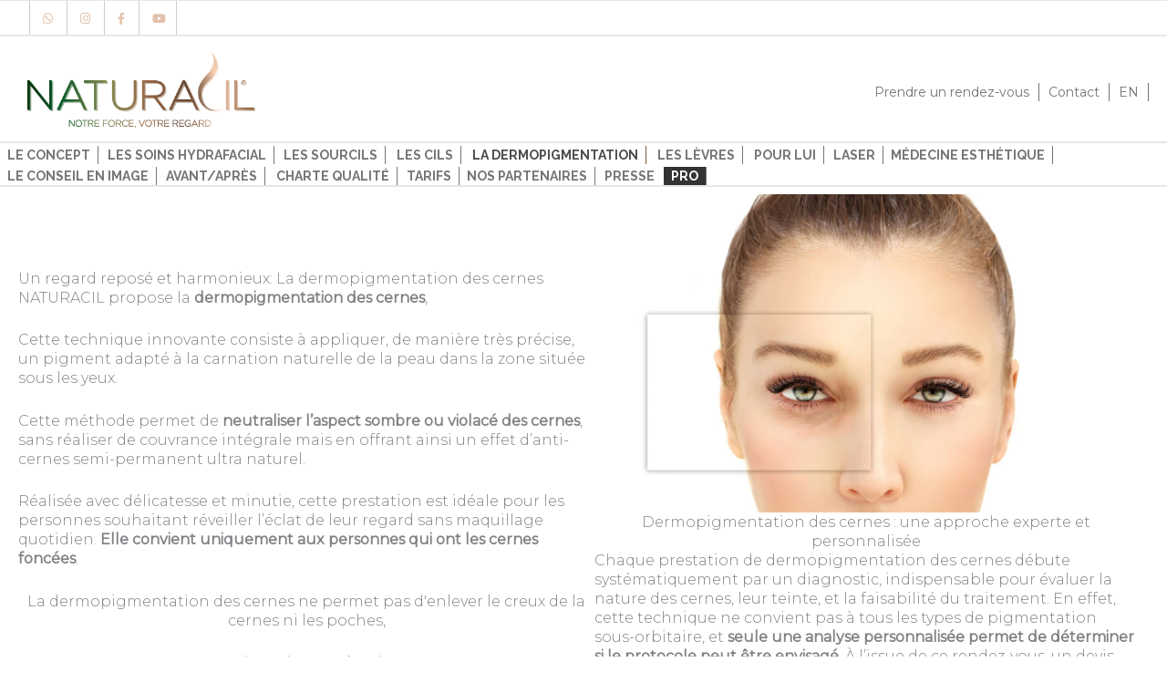

--- FILE ---
content_type: text/html; charset=UTF-8
request_url: https://www.naturacil.com/dermopigmentation-pigmentation-des-cernes/
body_size: 29282
content:
<!DOCTYPE html><html lang="fr-FR"><head att="ama"><meta charset="UTF-8"><meta name="viewport" content="width=device-width, initial-scale=1"><link rel="stylesheet" media="print" onload="this.onload=null;this.media='all';" id="ao_optimized_gfonts" href="https://fonts.googleapis.com/css?family=Montserrat%3A300%7CRaleway%3A400%7CBitter%7CHind%7CPlayfair+Display%3A400%2C400i%2C700%2C700i%2C900%2C900i%7COpen+Sans%3A400%2C500%2C600%2C700%2C900%7CLato%3A300%2C400%2C700%2C900%7CMontserrat%7CDroid+Sans%7CRoboto%7CLora%3A400%2C400i%2C700%2C700i%7CRoboto+Slab%7CRubik%7CMerriweather%3A300%2C400%2C700%2C900%7CPoppins%7CRopa+Sans%7CPlayfair+Display%7CRubik%7CSource+Sans+Pro%7CRoboto+Condensed%7CRoboto+Slab%3A300%2C400%2C700%7CAmatic+SC%3A400%2C700%7CQuicksand%7COswald%7CQuicksand%3A400%2C500%2C700%7CVollkorn%3A400%2C400i%2C600%2C600i%2C700%2C700i%7CFjalla+One%7CRaleway%3A400%2C700%7CPlayfair+Display:700&amp;display=swap"><link rel="profile" href="https://gmpg.org/xfn/11"><meta name='robots' content='index, follow, max-image-preview:large, max-snippet:-1, max-video-preview:-1' /><link media="all" href="https://www.naturacil.com/wp-content/cache/autoptimize/css/autoptimize_5a67e476e026b44871c3334fc61c56bc.css" rel="stylesheet"><title>Naturacil® - Pigmentation des cernes</title><meta name="description" content="Naturacil® propose la pigmentation des cernes" /><link rel="canonical" href="https://www.naturacil.com/dermopigmentation-pigmentation-des-cernes/" /><meta property="og:locale" content="fr_FR" /><meta property="og:type" content="article" /><meta property="og:title" content="Naturacil® - Pigmentation des cernes" /><meta property="og:description" content="Naturacil® propose la pigmentation des cernes" /><meta property="og:url" content="https://www.naturacil.com/dermopigmentation-pigmentation-des-cernes/" /><meta property="og:site_name" content="Naturacil" /><meta property="article:publisher" content="https://www.facebook.com/Naturacil" /><meta property="article:modified_time" content="2025-04-18T12:42:31+00:00" /><meta property="og:image" content="https://www.naturacil.com/wp-content/uploads/2022/12/depigmentation-cerne1-626.jpg" /><meta property="og:image:width" content="626" /><meta property="og:image:height" content="626" /><meta property="og:image:type" content="image/jpeg" /><meta name="twitter:card" content="summary_large_image" /><meta name="twitter:site" content="@naturacil1" /><meta name="twitter:label1" content="Durée de lecture estimée" /><meta name="twitter:data1" content="5 minutes" /> <script type="application/ld+json" class="yoast-schema-graph">{"@context":"https://schema.org","@graph":[{"@type":"WebPage","@id":"https://www.naturacil.com/dermopigmentation-pigmentation-des-cernes/","url":"https://www.naturacil.com/dermopigmentation-pigmentation-des-cernes/","name":"Naturacil® - Pigmentation des cernes","isPartOf":{"@id":"https://www.naturacil.com/#website"},"primaryImageOfPage":{"@id":"https://www.naturacil.com/dermopigmentation-pigmentation-des-cernes/#primaryimage"},"image":{"@id":"https://www.naturacil.com/dermopigmentation-pigmentation-des-cernes/#primaryimage"},"thumbnailUrl":"https://www.naturacil.com/wp-content/uploads/2022/12/depigmentation-cerne1-626.jpg","datePublished":"2022-12-22T17:18:04+00:00","dateModified":"2025-04-18T12:42:31+00:00","description":"Naturacil® propose la pigmentation des cernes","breadcrumb":{"@id":"https://www.naturacil.com/dermopigmentation-pigmentation-des-cernes/#breadcrumb"},"inLanguage":"fr-FR","potentialAction":[{"@type":"ReadAction","target":["https://www.naturacil.com/dermopigmentation-pigmentation-des-cernes/"]}]},{"@type":"ImageObject","inLanguage":"fr-FR","@id":"https://www.naturacil.com/dermopigmentation-pigmentation-des-cernes/#primaryimage","url":"https://www.naturacil.com/wp-content/uploads/2022/12/depigmentation-cerne1-626.jpg","contentUrl":"https://www.naturacil.com/wp-content/uploads/2022/12/depigmentation-cerne1-626.jpg","width":626,"height":626},{"@type":"BreadcrumbList","@id":"https://www.naturacil.com/dermopigmentation-pigmentation-des-cernes/#breadcrumb","itemListElement":[{"@type":"ListItem","position":1,"name":"Accueil","item":"https://www.naturacil.com/"},{"@type":"ListItem","position":2,"name":"Pigmentation des cernes"}]},{"@type":"WebSite","@id":"https://www.naturacil.com/#website","url":"https://www.naturacil.com/","name":"Naturacil","description":"notre force, votre regard","publisher":{"@id":"https://www.naturacil.com/#organization"},"potentialAction":[{"@type":"SearchAction","target":{"@type":"EntryPoint","urlTemplate":"https://www.naturacil.com/?s={search_term_string}"},"query-input":{"@type":"PropertyValueSpecification","valueRequired":true,"valueName":"search_term_string"}}],"inLanguage":"fr-FR"},{"@type":"Organization","@id":"https://www.naturacil.com/#organization","name":"Naturacil","url":"https://www.naturacil.com/","logo":{"@type":"ImageObject","inLanguage":"fr-FR","@id":"https://www.naturacil.com/#/schema/logo/image/","url":"https://www.naturacil.com/wp-content/uploads/2020/12/logo-naturacil-vert@2x.png","contentUrl":"https://www.naturacil.com/wp-content/uploads/2020/12/logo-naturacil-vert@2x.png","width":500,"height":169,"caption":"Naturacil"},"image":{"@id":"https://www.naturacil.com/#/schema/logo/image/"},"sameAs":["https://www.facebook.com/Naturacil","https://x.com/naturacil1"]}]}</script> <link rel='dns-prefetch' href='//stats.wp.com' /><link rel='preconnect' href='//c0.wp.com' /><link href='https://sp-ao.shortpixel.ai' rel='preconnect' /><link href='https://fonts.gstatic.com' crossorigin='anonymous' rel='preconnect' /><link rel="alternate" type="application/rss+xml" title="Naturacil &raquo; Flux" href="https://www.naturacil.com/feed/" /><link rel="alternate" type="application/rss+xml" title="Naturacil &raquo; Flux des commentaires" href="https://www.naturacil.com/comments/feed/" /><link rel="alternate" title="oEmbed (JSON)" type="application/json+oembed" href="https://www.naturacil.com/wp-json/oembed/1.0/embed?url=https%3A%2F%2Fwww.naturacil.com%2Fdermopigmentation-pigmentation-des-cernes%2F" /><link rel="alternate" title="oEmbed (XML)" type="text/xml+oembed" href="https://www.naturacil.com/wp-json/oembed/1.0/embed?url=https%3A%2F%2Fwww.naturacil.com%2Fdermopigmentation-pigmentation-des-cernes%2F&#038;format=xml" /><link rel="preload" href="https://www.naturacil.com/wp-content/plugins/bb-plugin/fonts/fontawesome/5.15.4/webfonts/fa-solid-900.woff2" as="font" type="font/woff2" crossorigin="anonymous"><link rel="preload" href="https://www.naturacil.com/wp-content/plugins/bb-plugin/fonts/fontawesome/5.15.4/webfonts/fa-regular-400.woff2" as="font" type="font/woff2" crossorigin="anonymous"><style id='wp-img-auto-sizes-contain-inline-css'>img:is([sizes=auto i],[sizes^="auto," i]){contain-intrinsic-size:3000px 1500px}</style><style id='astra-theme-css-inline-css'>.ast-no-sidebar .entry-content .alignfull{margin-left:calc( -50vw + 50%);margin-right:calc( -50vw + 50%);max-width:100vw;width:100vw}.ast-no-sidebar .entry-content .alignwide{margin-left:calc(-41vw + 50%);margin-right:calc(-41vw + 50%);max-width:unset;width:unset}.ast-no-sidebar .entry-content .alignfull .alignfull,.ast-no-sidebar .entry-content .alignfull .alignwide,.ast-no-sidebar .entry-content .alignwide .alignfull,.ast-no-sidebar .entry-content .alignwide .alignwide,.ast-no-sidebar .entry-content .wp-block-column .alignfull,.ast-no-sidebar .entry-content .wp-block-column .alignwide{width:100%;margin-left:auto;margin-right:auto}.wp-block-gallery,.blocks-gallery-grid{margin:0}.wp-block-separator{max-width:100px}.wp-block-separator.is-style-wide,.wp-block-separator.is-style-dots{max-width:none}.entry-content .has-2-columns .wp-block-column:first-child{padding-right:10px}.entry-content .has-2-columns .wp-block-column:last-child{padding-left:10px}@media (max-width:782px){.entry-content .wp-block-columns .wp-block-column{flex-basis:100%}.entry-content .has-2-columns .wp-block-column:first-child{padding-right:0}.entry-content .has-2-columns .wp-block-column:last-child{padding-left:0}}body .entry-content .wp-block-latest-posts{margin-left:0}body .entry-content .wp-block-latest-posts li{list-style:none}.ast-no-sidebar .ast-container .entry-content .wp-block-latest-posts{margin-left:0}.ast-header-break-point .entry-content .alignwide{margin-left:auto;margin-right:auto}.entry-content .blocks-gallery-item img{margin-bottom:auto}.wp-block-pullquote{border-top:4px solid #555d66;border-bottom:4px solid #555d66;color:#40464d}:root{--ast-post-nav-space:0;--ast-container-default-xlg-padding:6.67em;--ast-container-default-lg-padding:5.67em;--ast-container-default-slg-padding:4.34em;--ast-container-default-md-padding:3.34em;--ast-container-default-sm-padding:6.67em;--ast-container-default-xs-padding:2.4em;--ast-container-default-xxs-padding:1.4em;--ast-code-block-background:#eee;--ast-comment-inputs-background:#fafafa;--ast-normal-container-width:1520px;--ast-narrow-container-width:750px;--ast-blog-title-font-weight:400;--ast-blog-meta-weight:inherit;--ast-global-color-primary:var(--ast-global-color-5);--ast-global-color-secondary:var(--ast-global-color-4);--ast-global-color-alternate-background:var(--ast-global-color-7);--ast-global-color-subtle-background:var(--ast-global-color-6);--ast-bg-style-guide:var(--ast-global-color-secondary,--ast-global-color-5);--ast-shadow-style-guide:0px 0px 4px 0 #00000057;--ast-global-dark-bg-style:#fff;--ast-global-dark-lfs:#fbfbfb;--ast-widget-bg-color:#fafafa;--ast-wc-container-head-bg-color:#fbfbfb;--ast-title-layout-bg:#eee;--ast-search-border-color:#e7e7e7;--ast-lifter-hover-bg:#e6e6e6;--ast-gallery-block-color:#000;--srfm-color-input-label:var(--ast-global-color-2)}html{font-size:100%}a,.page-title{color:#845b3b}a:hover,a:focus{color:var(--ast-global-color-1)}body,button,input,select,textarea,.ast-button,.ast-custom-button{font-family:'Montserrat',sans-serif;font-weight:300;font-size:16px;font-size:1rem;line-height:var(--ast-body-line-height,1.76em)}blockquote{color:#010101}h1,h2,h3,h4,h5,h6,.entry-content :where(h1,h2,h3,h4,h5,h6),.entry-content :where(h1,h2,h3,h4,h5,h6) a,.site-title,.site-title a{font-family:'Raleway',sans-serif;font-weight:400}.ast-site-identity .site-title a{color:var(--ast-global-color-2)}.site-title{font-size:35px;font-size:2.1875rem;display:block}.site-header .site-description{font-size:15px;font-size:.9375rem;display:none}.entry-title{font-size:30px;font-size:1.875rem}.archive .ast-article-post .ast-article-inner,.blog .ast-article-post .ast-article-inner,.archive .ast-article-post .ast-article-inner:hover,.blog .ast-article-post .ast-article-inner:hover{overflow:hidden}h1,.entry-content :where(h1),.entry-content :where(h1) a{font-size:36px;font-size:2.25rem;font-family:'Raleway',sans-serif;line-height:1.4em}h2,.entry-content :where(h2),.entry-content :where(h2) a{font-size:28px;font-size:1.75rem;font-family:'Raleway',sans-serif;line-height:1.3em}h3,.entry-content :where(h3),.entry-content :where(h3) a{font-size:24px;font-size:1.5rem;font-family:'Raleway',sans-serif;line-height:1.3em}h4,.entry-content :where(h4),.entry-content :where(h4) a{font-size:24px;font-size:1.5rem;line-height:1.2em;font-family:'Raleway',sans-serif}h5,.entry-content :where(h5),.entry-content :where(h5) a{font-size:20px;font-size:1.25rem;line-height:1.2em;font-family:'Raleway',sans-serif}h6,.entry-content :where(h6),.entry-content :where(h6) a{font-size:17px;font-size:1.0625rem;line-height:1.25em;font-family:'Raleway',sans-serif}::selection{background-color:#845b3b;color:#fff}body,h1,h2,h3,h4,h5,h6,.entry-title a,.entry-content :where(h1,h2,h3,h4,h5,h6),.entry-content :where(h1,h2,h3,h4,h5,h6) a{color:#4c4c4c}.tagcloud a:hover,.tagcloud a:focus,.tagcloud a.current-item{color:#fff;border-color:#845b3b;background-color:#845b3b}input:focus,input[type=text]:focus,input[type=email]:focus,input[type=url]:focus,input[type=password]:focus,input[type=reset]:focus,input[type=search]:focus,textarea:focus{border-color:#845b3b}input[type=radio]:checked,input[type=reset],input[type=checkbox]:checked,input[type=checkbox]:hover:checked,input[type=checkbox]:focus:checked,input[type=range]::-webkit-slider-thumb{border-color:#845b3b;background-color:#845b3b;box-shadow:none}.site-footer a:hover+.post-count,.site-footer a:focus+.post-count{background:#845b3b;border-color:#845b3b}.single .nav-links .nav-previous,.single .nav-links .nav-next{color:#845b3b}.entry-meta,.entry-meta *{line-height:1.45;color:#845b3b}.entry-meta a:not(.ast-button):hover,.entry-meta a:not(.ast-button):hover *,.entry-meta a:not(.ast-button):focus,.entry-meta a:not(.ast-button):focus *,.page-links>.page-link,.page-links .page-link:hover,.post-navigation a:hover{color:var(--ast-global-color-1)}#cat option,.secondary .calendar_wrap thead a,.secondary .calendar_wrap thead a:visited{color:#845b3b}.secondary .calendar_wrap #today,.ast-progress-val span{background:#845b3b}.secondary a:hover+.post-count,.secondary a:focus+.post-count{background:#845b3b;border-color:#845b3b}.calendar_wrap #today>a{color:#fff}.page-links .page-link,.single .post-navigation a{color:#845b3b}.ast-search-menu-icon .search-form button.search-submit{padding:0 4px}.ast-search-menu-icon form.search-form{padding-right:0}.ast-header-search .ast-search-menu-icon.ast-dropdown-active .search-form,.ast-header-search .ast-search-menu-icon.ast-dropdown-active .search-field:focus{transition:all .2s}.search-form input.search-field:focus{outline:none}.widget-title,.widget .wp-block-heading{font-size:22px;font-size:1.375rem;color:#4c4c4c}.single .ast-author-details .author-title{color:var(--ast-global-color-1)}.ast-search-menu-icon.slide-search a:focus-visible:focus-visible,.astra-search-icon:focus-visible,#close:focus-visible,a:focus-visible,.ast-menu-toggle:focus-visible,.site .skip-link:focus-visible,.wp-block-loginout input:focus-visible,.wp-block-search.wp-block-search__button-inside .wp-block-search__inside-wrapper,.ast-header-navigation-arrow:focus-visible,.ast-orders-table__row .ast-orders-table__cell:focus-visible,a#ast-apply-coupon:focus-visible,#ast-apply-coupon:focus-visible,#close:focus-visible,.button.search-submit:focus-visible,#search_submit:focus,.normal-search:focus-visible,.ast-header-account-wrap:focus-visible,.astra-cart-drawer-close:focus,.ast-single-variation:focus,.ast-button:focus,.ast-builder-button-wrap:has(.ast-custom-button-link:focus),.ast-builder-button-wrap .ast-custom-button-link:focus{outline-style:dotted;outline-color:inherit;outline-width:thin}input:focus,input[type=text]:focus,input[type=email]:focus,input[type=url]:focus,input[type=password]:focus,input[type=reset]:focus,input[type=search]:focus,input[type=number]:focus,textarea:focus,.wp-block-search__input:focus,[data-section=section-header-mobile-trigger] .ast-button-wrap .ast-mobile-menu-trigger-minimal:focus,.ast-mobile-popup-drawer.active .menu-toggle-close:focus,#ast-scroll-top:focus,#coupon_code:focus,#ast-coupon-code:focus{border-style:dotted;border-color:inherit;border-width:thin}input{outline:none}.main-header-menu .menu-link,.ast-header-custom-item a{color:#4c4c4c}.main-header-menu .menu-item:hover>.menu-link,.main-header-menu .menu-item:hover>.ast-menu-toggle,.main-header-menu .ast-masthead-custom-menu-items a:hover,.main-header-menu .menu-item.focus>.menu-link,.main-header-menu .menu-item.focus>.ast-menu-toggle,.main-header-menu .current-menu-item>.menu-link,.main-header-menu .current-menu-ancestor>.menu-link,.main-header-menu .current-menu-item>.ast-menu-toggle,.main-header-menu .current-menu-ancestor>.ast-menu-toggle{color:#845b3b}.header-main-layout-3 .ast-main-header-bar-alignment{margin-right:auto}.header-main-layout-2 .site-header-section-left .ast-site-identity{text-align:left}.site-logo-img img{transition:all .2s linear}body .ast-oembed-container *{position:absolute;top:0;width:100%;height:100%;left:0}body .wp-block-embed-pocket-casts .ast-oembed-container *{position:unset}.ast-header-break-point .ast-mobile-menu-buttons-minimal.menu-toggle{background:0 0;color:#bb5c00}.ast-header-break-point .ast-mobile-menu-buttons-outline.menu-toggle{background:0 0;border:1px solid #bb5c00;color:#bb5c00}.ast-header-break-point .ast-mobile-menu-buttons-fill.menu-toggle{background:#bb5c00;color:#fff}.ast-single-post-featured-section+article{margin-top:2em}.site-content .ast-single-post-featured-section img{width:100%;overflow:hidden;object-fit:cover}.site>.ast-single-related-posts-container{margin-top:0}@media (min-width:769px){.ast-desktop .ast-container--narrow{max-width:var(--ast-narrow-container-width);margin:0 auto}}.ast-page-builder-template .hentry{margin:0}.ast-page-builder-template .site-content>.ast-container{max-width:100%;padding:0}.ast-page-builder-template .site .site-content #primary{padding:0;margin:0}.ast-page-builder-template .no-results{text-align:center;margin:4em auto}.ast-page-builder-template .ast-pagination{padding:2em}.ast-page-builder-template .entry-header.ast-no-title.ast-no-thumbnail{margin-top:0}.ast-page-builder-template .entry-header.ast-header-without-markup{margin-top:0;margin-bottom:0}.ast-page-builder-template .entry-header.ast-no-title.ast-no-meta{margin-bottom:0}.ast-page-builder-template.single .post-navigation{padding-bottom:2em}.ast-page-builder-template.single-post .site-content>.ast-container{max-width:100%}.ast-page-builder-template .entry-header{margin-top:4em;margin-left:auto;margin-right:auto;padding-left:20px;padding-right:20px}.single.ast-page-builder-template .entry-header{padding-left:20px;padding-right:20px}.ast-page-builder-template .ast-archive-description{margin:4em auto 0;padding-left:20px;padding-right:20px}.ast-page-builder-template.ast-no-sidebar .entry-content .alignwide{margin-left:0;margin-right:0}.footer-adv .footer-adv-overlay{border-top-style:solid;border-top-color:#7a7a7a}.wp-block-buttons.aligncenter{justify-content:center}@media (max-width:782px){.entry-content .wp-block-columns .wp-block-column{margin-left:0}}.wp-block-image.aligncenter{margin-left:auto;margin-right:auto}.wp-block-table.aligncenter{margin-left:auto;margin-right:auto}.wp-block-buttons .wp-block-button.is-style-outline .wp-block-button__link.wp-element-button,.ast-outline-button,.wp-block-uagb-buttons-child .uagb-buttons-repeater.ast-outline-button{border-color:#bb5c00;border-top-width:2px;border-right-width:2px;border-bottom-width:2px;border-left-width:2px;font-family:inherit;font-weight:inherit;line-height:1em}.wp-block-button.is-style-outline .wp-block-button__link:hover,.wp-block-buttons .wp-block-button.is-style-outline .wp-block-button__link:focus,.wp-block-buttons .wp-block-button.is-style-outline>.wp-block-button__link:not(.has-text-color):hover,.wp-block-buttons .wp-block-button.wp-block-button__link.is-style-outline:not(.has-text-color):hover,.ast-outline-button:hover,.ast-outline-button:focus,.wp-block-uagb-buttons-child .uagb-buttons-repeater.ast-outline-button:hover,.wp-block-uagb-buttons-child .uagb-buttons-repeater.ast-outline-button:focus{background-color:#ba6e23}.wp-block-button .wp-block-button__link.wp-element-button.is-style-outline:not(.has-background),.wp-block-button.is-style-outline>.wp-block-button__link.wp-element-button:not(.has-background),.ast-outline-button{background-color:#bb5c00}.entry-content[data-ast-blocks-layout]>figure{margin-bottom:1em}@media (max-width:768px){.ast-left-sidebar #content>.ast-container{display:flex;flex-direction:column-reverse;width:100%}.ast-separate-container .ast-article-post,.ast-separate-container .ast-article-single{padding:1.5em 2.14em}.ast-author-box img.avatar{margin:20px 0 0}}@media (min-width:769px){.ast-separate-container.ast-right-sidebar #primary,.ast-separate-container.ast-left-sidebar #primary{border:0}.search-no-results.ast-separate-container #primary{margin-bottom:4em}}.menu-toggle,button,.ast-button,.ast-custom-button,.button,input#submit,input[type=button],input[type=submit],input[type=reset]{color:#fff;border-color:#bb5c00;background-color:#bb5c00;padding-top:10px;padding-right:40px;padding-bottom:10px;padding-left:40px;font-family:inherit;font-weight:inherit}button:focus,.menu-toggle:hover,button:hover,.ast-button:hover,.ast-custom-button:hover .button:hover,.ast-custom-button:hover,input[type=reset]:hover,input[type=reset]:focus,input#submit:hover,input#submit:focus,input[type=button]:hover,input[type=button]:focus,input[type=submit]:hover,input[type=submit]:focus{color:#fff;background-color:#ba6e23;border-color:#ba6e23}@media (max-width:768px){.ast-mobile-header-stack .main-header-bar .ast-search-menu-icon{display:inline-block}.ast-header-break-point.ast-header-custom-item-outside .ast-mobile-header-stack .main-header-bar .ast-search-icon{margin:0}.ast-comment-avatar-wrap img{max-width:2.5em}.ast-comment-meta{padding:0 1.8888em 1.3333em}.ast-separate-container .ast-comment-list li.depth-1{padding:1.5em 2.14em}.ast-separate-container .comment-respond{padding:2em 2.14em}}@media (min-width:544px){.ast-container{max-width:100%}}@media (max-width:544px){.ast-separate-container .ast-article-post,.ast-separate-container .ast-article-single,.ast-separate-container .comments-title,.ast-separate-container .ast-archive-description{padding:1.5em 1em}.ast-separate-container #content .ast-container{padding-left:.54em;padding-right:.54em}.ast-separate-container .ast-comment-list .bypostauthor{padding:.5em}.ast-search-menu-icon.ast-dropdown-active .search-field{width:170px}.site-branding img,.site-header .site-logo-img .custom-logo-link img{max-width:100%}}#ast-mobile-header .ast-site-header-cart-li a{pointer-events:none}body,.ast-separate-container{background-color:#fff}.ast-no-sidebar.ast-separate-container .entry-content .alignfull{margin-left:-6.67em;margin-right:-6.67em;width:auto}@media (max-width:1200px){.ast-no-sidebar.ast-separate-container .entry-content .alignfull{margin-left:-2.4em;margin-right:-2.4em}}@media (max-width:768px){.ast-no-sidebar.ast-separate-container .entry-content .alignfull{margin-left:-2.14em;margin-right:-2.14em}}@media (max-width:544px){.ast-no-sidebar.ast-separate-container .entry-content .alignfull{margin-left:-1em;margin-right:-1em}}.ast-no-sidebar.ast-separate-container .entry-content .alignwide{margin-left:-20px;margin-right:-20px}.ast-no-sidebar.ast-separate-container .entry-content .wp-block-column .alignfull,.ast-no-sidebar.ast-separate-container .entry-content .wp-block-column .alignwide{margin-left:auto;margin-right:auto;width:100%}@media (max-width:768px){.site-title{display:block}.site-header .site-description{display:none}h1,.entry-content :where(h1),.entry-content :where(h1) a{font-size:30px}h2,.entry-content :where(h2),.entry-content :where(h2) a{font-size:25px}h3,.entry-content :where(h3),.entry-content :where(h3) a{font-size:20px}}@media (max-width:544px){.site-title{display:block}.site-header .site-description{display:none}h1,.entry-content :where(h1),.entry-content :where(h1) a{font-size:30px}h2,.entry-content :where(h2),.entry-content :where(h2) a{font-size:25px}h3,.entry-content :where(h3),.entry-content :where(h3) a{font-size:20px}}@media (max-width:768px){html{font-size:91.2%}}@media (max-width:544px){html{font-size:91.2%}}@media (min-width:769px){.ast-container{max-width:1560px}}@font-face{font-family:"Astra";src:url(https://www.naturacil.com/wp-content/themes/astra/assets/fonts/astra.woff) format("woff"),url(https://www.naturacil.com/wp-content/themes/astra/assets/fonts/astra.ttf) format("truetype"),url(https://www.naturacil.com/wp-content/themes/astra/assets/fonts/astra.svg#astra) format("svg");font-weight:400;font-style:normal;font-display:fallback}@media (max-width:921px){.main-header-bar .main-header-bar-navigation{display:none}}.ast-desktop .main-header-menu.submenu-with-border .sub-menu,.ast-desktop .main-header-menu.submenu-with-border .astra-full-megamenu-wrapper{border-color:#eaeaea}.ast-desktop .main-header-menu.submenu-with-border .sub-menu{border-top-width:1px;border-right-width:1px;border-left-width:1px;border-bottom-width:1px;border-style:solid}.ast-desktop .main-header-menu.submenu-with-border .sub-menu .sub-menu{top:-1px}.ast-desktop .main-header-menu.submenu-with-border .sub-menu .menu-link,.ast-desktop .main-header-menu.submenu-with-border .children .menu-link{border-bottom-width:1px;border-style:solid;border-color:#eaeaea}@media (min-width:769px){.main-header-menu .sub-menu .menu-item.ast-left-align-sub-menu:hover>.sub-menu,.main-header-menu .sub-menu .menu-item.ast-left-align-sub-menu.focus>.sub-menu{margin-left:-2px}}.ast-small-footer{border-top-style:solid;border-top-width:1px;border-top-color:#7a7a7a}.site .comments-area{padding-bottom:3em}.ast-header-break-point.ast-header-custom-item-inside .main-header-bar .main-header-bar-navigation .ast-search-icon{display:none}.ast-header-break-point.ast-header-custom-item-inside .main-header-bar .ast-search-menu-icon .search-form{padding:0;display:block;overflow:hidden}.ast-header-break-point .ast-header-custom-item .widget:last-child{margin-bottom:1em}.ast-header-custom-item .widget{margin:.5em;display:inline-block;vertical-align:middle}.ast-header-custom-item .widget p{margin-bottom:0}.ast-header-custom-item .widget li{width:auto}.ast-header-custom-item-inside .button-custom-menu-item .menu-link{display:none}.ast-header-custom-item-inside.ast-header-break-point .button-custom-menu-item .ast-custom-button-link{display:none}.ast-header-custom-item-inside.ast-header-break-point .button-custom-menu-item .menu-link{display:block}.ast-header-break-point.ast-header-custom-item-outside .main-header-bar .ast-search-icon{margin-right:1em}.ast-header-break-point.ast-header-custom-item-inside .main-header-bar .ast-search-menu-icon .search-field,.ast-header-break-point.ast-header-custom-item-inside .main-header-bar .ast-search-menu-icon.ast-inline-search .search-field{width:100%;padding-right:5.5em}.ast-header-break-point.ast-header-custom-item-inside .main-header-bar .ast-search-menu-icon .search-submit{display:block;position:absolute;height:100%;top:0;right:0;padding:0 1em;border-radius:0}.ast-header-break-point .ast-header-custom-item .ast-masthead-custom-menu-items{padding-left:20px;padding-right:20px;margin-bottom:1em;margin-top:1em}.ast-header-custom-item-inside.ast-header-break-point .button-custom-menu-item{padding-left:0;padding-right:0;margin-top:0;margin-bottom:0}.astra-icon-down_arrow:after{content:"\e900";font-family:Astra}.astra-icon-close:after{content:"\e5cd";font-family:Astra}.astra-icon-drag_handle:after{content:"\e25d";font-family:Astra}.astra-icon-format_align_justify:after{content:"\e235";font-family:Astra}.astra-icon-menu:after{content:"\e5d2";font-family:Astra}.astra-icon-reorder:after{content:"\e8fe";font-family:Astra}.astra-icon-search:after{content:"\e8b6";font-family:Astra}.astra-icon-zoom_in:after{content:"\e56b";font-family:Astra}.astra-icon-check-circle:after{content:"\e901";font-family:Astra}.astra-icon-shopping-cart:after{content:"\f07a";font-family:Astra}.astra-icon-shopping-bag:after{content:"\f290";font-family:Astra}.astra-icon-shopping-basket:after{content:"\f291";font-family:Astra}.astra-icon-circle-o:after{content:"\e903";font-family:Astra}.astra-icon-certificate:after{content:"\e902";font-family:Astra}blockquote{padding:1.2em}:root .has-ast-global-color-0-color{color:var(--ast-global-color-0)}:root .has-ast-global-color-0-background-color{background-color:var(--ast-global-color-0)}:root .wp-block-button .has-ast-global-color-0-color{color:var(--ast-global-color-0)}:root .wp-block-button .has-ast-global-color-0-background-color{background-color:var(--ast-global-color-0)}:root .has-ast-global-color-1-color{color:var(--ast-global-color-1)}:root .has-ast-global-color-1-background-color{background-color:var(--ast-global-color-1)}:root .wp-block-button .has-ast-global-color-1-color{color:var(--ast-global-color-1)}:root .wp-block-button .has-ast-global-color-1-background-color{background-color:var(--ast-global-color-1)}:root .has-ast-global-color-2-color{color:var(--ast-global-color-2)}:root .has-ast-global-color-2-background-color{background-color:var(--ast-global-color-2)}:root .wp-block-button .has-ast-global-color-2-color{color:var(--ast-global-color-2)}:root .wp-block-button .has-ast-global-color-2-background-color{background-color:var(--ast-global-color-2)}:root .has-ast-global-color-3-color{color:var(--ast-global-color-3)}:root .has-ast-global-color-3-background-color{background-color:var(--ast-global-color-3)}:root .wp-block-button .has-ast-global-color-3-color{color:var(--ast-global-color-3)}:root .wp-block-button .has-ast-global-color-3-background-color{background-color:var(--ast-global-color-3)}:root .has-ast-global-color-4-color{color:var(--ast-global-color-4)}:root .has-ast-global-color-4-background-color{background-color:var(--ast-global-color-4)}:root .wp-block-button .has-ast-global-color-4-color{color:var(--ast-global-color-4)}:root .wp-block-button .has-ast-global-color-4-background-color{background-color:var(--ast-global-color-4)}:root .has-ast-global-color-5-color{color:var(--ast-global-color-5)}:root .has-ast-global-color-5-background-color{background-color:var(--ast-global-color-5)}:root .wp-block-button .has-ast-global-color-5-color{color:var(--ast-global-color-5)}:root .wp-block-button .has-ast-global-color-5-background-color{background-color:var(--ast-global-color-5)}:root .has-ast-global-color-6-color{color:var(--ast-global-color-6)}:root .has-ast-global-color-6-background-color{background-color:var(--ast-global-color-6)}:root .wp-block-button .has-ast-global-color-6-color{color:var(--ast-global-color-6)}:root .wp-block-button .has-ast-global-color-6-background-color{background-color:var(--ast-global-color-6)}:root .has-ast-global-color-7-color{color:var(--ast-global-color-7)}:root .has-ast-global-color-7-background-color{background-color:var(--ast-global-color-7)}:root .wp-block-button .has-ast-global-color-7-color{color:var(--ast-global-color-7)}:root .wp-block-button .has-ast-global-color-7-background-color{background-color:var(--ast-global-color-7)}:root .has-ast-global-color-8-color{color:var(--ast-global-color-8)}:root .has-ast-global-color-8-background-color{background-color:var(--ast-global-color-8)}:root .wp-block-button .has-ast-global-color-8-color{color:var(--ast-global-color-8)}:root .wp-block-button .has-ast-global-color-8-background-color{background-color:var(--ast-global-color-8)}:root{--ast-global-color-0:#0170b9;--ast-global-color-1:#3a3a3a;--ast-global-color-2:#3a3a3a;--ast-global-color-3:#4b4f58;--ast-global-color-4:#f5f5f5;--ast-global-color-5:#fff;--ast-global-color-6:#e5e5e5;--ast-global-color-7:#424242;--ast-global-color-8:#000}:root{--ast-border-color:#ddd}.ast-single-entry-banner{-js-display:flex;display:flex;flex-direction:column;justify-content:center;text-align:center;position:relative;background:var(--ast-title-layout-bg)}.ast-single-entry-banner[data-banner-layout=layout-1]{max-width:1520px;background:inherit;padding:20px 0}.ast-single-entry-banner[data-banner-width-type=custom]{margin:0 auto;width:100%}.ast-single-entry-banner+.site-content .entry-header{margin-bottom:0}.site .ast-author-avatar{--ast-author-avatar-size:}a.ast-underline-text{text-decoration:underline}.ast-container>.ast-terms-link{position:relative;display:block}a.ast-button.ast-badge-tax{padding:4px 8px;border-radius:3px;font-size:inherit}header.entry-header{text-align:left}header.entry-header>*:not(:last-child){margin-bottom:10px}@media (max-width:768px){header.entry-header{text-align:left}}@media (max-width:544px){header.entry-header{text-align:left}}.ast-archive-entry-banner{-js-display:flex;display:flex;flex-direction:column;justify-content:center;text-align:center;position:relative;background:var(--ast-title-layout-bg)}.ast-archive-entry-banner[data-banner-width-type=custom]{margin:0 auto;width:100%}.ast-archive-entry-banner[data-banner-layout=layout-1]{background:inherit;padding:20px 0;text-align:left}body.archive .ast-archive-description{max-width:1520px;width:100%;text-align:left;padding-top:3em;padding-right:3em;padding-bottom:3em;padding-left:3em}body.archive .ast-archive-description .ast-archive-title,body.archive .ast-archive-description .ast-archive-title *{font-size:40px;font-size:2.5rem;text-transform:capitalize}body.archive .ast-archive-description>*:not(:last-child){margin-bottom:10px}@media (max-width:768px){body.archive .ast-archive-description{text-align:left}}@media (max-width:544px){body.archive .ast-archive-description{text-align:left}}.ast-breadcrumbs .trail-browse,.ast-breadcrumbs .trail-items,.ast-breadcrumbs .trail-items li{display:inline-block;margin:0;padding:0;border:none;background:inherit;text-indent:0;text-decoration:none}.ast-breadcrumbs .trail-browse{font-size:inherit;font-style:inherit;font-weight:inherit;color:inherit}.ast-breadcrumbs .trail-items{list-style:none}.trail-items li:after{padding:0 .3em;content:"\00bb"}.trail-items li:last-of-type:after{display:none}h1,h2,h3,h4,h5,h6,.entry-content :where(h1,h2,h3,h4,h5,h6){color:var(--ast-global-color-2)}.fl-row-content-wrap [CLASS*=ast-width-]{width:100%}body.fl-theme-builder-header.fl-theme-builder-part.fl-theme-builder-part-part #page{display:block}.ast-header-break-point .main-header-bar{border-bottom-width:1px}@media (min-width:769px){.main-header-bar{border-bottom-width:1px}}.ast-flex{-webkit-align-content:center;-ms-flex-line-pack:center;align-content:center;-webkit-box-align:center;-webkit-align-items:center;-moz-box-align:center;-ms-flex-align:center;align-items:center}.main-header-bar{padding:1em 0}.ast-site-identity{padding:0}.header-main-layout-1 .ast-flex.main-header-container,.header-main-layout-3 .ast-flex.main-header-container{-webkit-align-content:center;-ms-flex-line-pack:center;align-content:center;-webkit-box-align:center;-webkit-align-items:center;-moz-box-align:center;-ms-flex-align:center;align-items:center}.header-main-layout-1 .ast-flex.main-header-container,.header-main-layout-3 .ast-flex.main-header-container{-webkit-align-content:center;-ms-flex-line-pack:center;align-content:center;-webkit-box-align:center;-webkit-align-items:center;-moz-box-align:center;-ms-flex-align:center;align-items:center}.main-header-menu .sub-menu .menu-item.menu-item-has-children>.menu-link:after{position:absolute;right:1em;top:50%;transform:translate(0,-50%) rotate(270deg)}.ast-header-break-point .main-header-bar .main-header-bar-navigation .page_item_has_children>.ast-menu-toggle:before,.ast-header-break-point .main-header-bar .main-header-bar-navigation .menu-item-has-children>.ast-menu-toggle:before,.ast-mobile-popup-drawer .main-header-bar-navigation .menu-item-has-children>.ast-menu-toggle:before,.ast-header-break-point .ast-mobile-header-wrap .main-header-bar-navigation .menu-item-has-children>.ast-menu-toggle:before{font-weight:700;content:"\e900";font-family:Astra;text-decoration:inherit;display:inline-block}.ast-header-break-point .main-navigation ul.sub-menu .menu-item .menu-link:before{content:"\e900";font-family:Astra;font-size:.65em;text-decoration:inherit;display:inline-block;transform:translate(0,-2px) rotateZ(270deg);margin-right:5px}.widget_search .search-form:after{font-family:Astra;font-size:1.2em;font-weight:400;content:"\e8b6";position:absolute;top:50%;right:15px;transform:translate(0,-50%)}.astra-search-icon:before{content:"\e8b6";font-family:Astra;font-style:normal;font-weight:400;text-decoration:inherit;text-align:center;-webkit-font-smoothing:antialiased;-moz-osx-font-smoothing:grayscale;z-index:3}.main-header-bar .main-header-bar-navigation .page_item_has_children>a:after,.main-header-bar .main-header-bar-navigation .menu-item-has-children>a:after,.menu-item-has-children .ast-header-navigation-arrow:after{content:"\e900";display:inline-block;font-family:Astra;font-size:.6rem;font-weight:700;text-rendering:auto;-webkit-font-smoothing:antialiased;-moz-osx-font-smoothing:grayscale;margin-left:10px;line-height:normal}.menu-item-has-children .sub-menu .ast-header-navigation-arrow:after{margin-left:0}.ast-mobile-popup-drawer .main-header-bar-navigation .ast-submenu-expanded>.ast-menu-toggle:before{transform:rotateX(180deg)}.ast-header-break-point .main-header-bar-navigation .menu-item-has-children>.menu-link:after{display:none}@media (min-width:769px){.ast-builder-menu .main-navigation>ul>li:last-child a{margin-right:0}}.ast-separate-container .ast-article-inner{background-color:#fff}.ast-separate-container .ast-article-single:not(.ast-related-post),.ast-separate-container .error-404,.ast-separate-container .no-results,.single.ast-separate-container.ast-author-meta,.ast-separate-container .related-posts-title-wrapper,.ast-separate-container .comments-count-wrapper,.ast-box-layout.ast-plain-container .site-content,.ast-padded-layout.ast-plain-container .site-content,.ast-separate-container .ast-archive-description,.ast-separate-container .comments-area .comment-respond,.ast-separate-container .comments-area .ast-comment-list li,.ast-separate-container .comments-area .comments-title{background-color:#fff}.ast-separate-container.ast-two-container #secondary .widget{background-color:#fff}#ast-scroll-top{display:none;position:fixed;text-align:center;cursor:pointer;z-index:99;width:2.1em;height:2.1em;line-height:2.1;color:#fff;border-radius:2px;content:"";outline:inherit}@media (min-width:769px){#ast-scroll-top{content:"769"}}#ast-scroll-top .ast-icon.icon-arrow svg{margin-left:0;vertical-align:middle;transform:translate(0,-20%) rotate(180deg);width:1.6em}.ast-scroll-to-top-right{right:30px;bottom:30px}.ast-scroll-to-top-left{left:30px;bottom:30px}#ast-scroll-top{background-color:#845b3b;font-size:15px}.ast-scroll-top-icon:before{content:"\e900";font-family:Astra;text-decoration:inherit}.ast-scroll-top-icon{transform:rotate(180deg)}@media (max-width:768px){#ast-scroll-top .ast-icon.icon-arrow svg{width:1em}}</style><style id='global-styles-inline-css'>:root{--wp--preset--aspect-ratio--square:1;--wp--preset--aspect-ratio--4-3:4/3;--wp--preset--aspect-ratio--3-4:3/4;--wp--preset--aspect-ratio--3-2:3/2;--wp--preset--aspect-ratio--2-3:2/3;--wp--preset--aspect-ratio--16-9:16/9;--wp--preset--aspect-ratio--9-16:9/16;--wp--preset--color--black:#000;--wp--preset--color--cyan-bluish-gray:#abb8c3;--wp--preset--color--white:#fff;--wp--preset--color--pale-pink:#f78da7;--wp--preset--color--vivid-red:#cf2e2e;--wp--preset--color--luminous-vivid-orange:#ff6900;--wp--preset--color--luminous-vivid-amber:#fcb900;--wp--preset--color--light-green-cyan:#7bdcb5;--wp--preset--color--vivid-green-cyan:#00d084;--wp--preset--color--pale-cyan-blue:#8ed1fc;--wp--preset--color--vivid-cyan-blue:#0693e3;--wp--preset--color--vivid-purple:#9b51e0;--wp--preset--color--ast-global-color-0:var(--ast-global-color-0);--wp--preset--color--ast-global-color-1:var(--ast-global-color-1);--wp--preset--color--ast-global-color-2:var(--ast-global-color-2);--wp--preset--color--ast-global-color-3:var(--ast-global-color-3);--wp--preset--color--ast-global-color-4:var(--ast-global-color-4);--wp--preset--color--ast-global-color-5:var(--ast-global-color-5);--wp--preset--color--ast-global-color-6:var(--ast-global-color-6);--wp--preset--color--ast-global-color-7:var(--ast-global-color-7);--wp--preset--color--ast-global-color-8:var(--ast-global-color-8);--wp--preset--gradient--vivid-cyan-blue-to-vivid-purple:linear-gradient(135deg,#0693e3 0%,#9b51e0 100%);--wp--preset--gradient--light-green-cyan-to-vivid-green-cyan:linear-gradient(135deg,#7adcb4 0%,#00d082 100%);--wp--preset--gradient--luminous-vivid-amber-to-luminous-vivid-orange:linear-gradient(135deg,#fcb900 0%,#ff6900 100%);--wp--preset--gradient--luminous-vivid-orange-to-vivid-red:linear-gradient(135deg,#ff6900 0%,#cf2e2e 100%);--wp--preset--gradient--very-light-gray-to-cyan-bluish-gray:linear-gradient(135deg,#eee 0%,#a9b8c3 100%);--wp--preset--gradient--cool-to-warm-spectrum:linear-gradient(135deg,#4aeadc 0%,#9778d1 20%,#cf2aba 40%,#ee2c82 60%,#fb6962 80%,#fef84c 100%);--wp--preset--gradient--blush-light-purple:linear-gradient(135deg,#ffceec 0%,#9896f0 100%);--wp--preset--gradient--blush-bordeaux:linear-gradient(135deg,#fecda5 0%,#fe2d2d 50%,#6b003e 100%);--wp--preset--gradient--luminous-dusk:linear-gradient(135deg,#ffcb70 0%,#c751c0 50%,#4158d0 100%);--wp--preset--gradient--pale-ocean:linear-gradient(135deg,#fff5cb 0%,#b6e3d4 50%,#33a7b5 100%);--wp--preset--gradient--electric-grass:linear-gradient(135deg,#caf880 0%,#71ce7e 100%);--wp--preset--gradient--midnight:linear-gradient(135deg,#020381 0%,#2874fc 100%);--wp--preset--font-size--small:13px;--wp--preset--font-size--medium:20px;--wp--preset--font-size--large:36px;--wp--preset--font-size--x-large:42px;--wp--preset--spacing--20:.44rem;--wp--preset--spacing--30:.67rem;--wp--preset--spacing--40:1rem;--wp--preset--spacing--50:1.5rem;--wp--preset--spacing--60:2.25rem;--wp--preset--spacing--70:3.38rem;--wp--preset--spacing--80:5.06rem;--wp--preset--shadow--natural:6px 6px 9px rgba(0,0,0,.2);--wp--preset--shadow--deep:12px 12px 50px rgba(0,0,0,.4);--wp--preset--shadow--sharp:6px 6px 0px rgba(0,0,0,.2);--wp--preset--shadow--outlined:6px 6px 0px -3px #fff,6px 6px #000;--wp--preset--shadow--crisp:6px 6px 0px #000}:root{--wp--style--global--content-size:var(--wp--custom--ast-content-width-size);--wp--style--global--wide-size:var(--wp--custom--ast-wide-width-size)}:where(body){margin:0}.wp-site-blocks>.alignleft{float:left;margin-right:2em}.wp-site-blocks>.alignright{float:right;margin-left:2em}.wp-site-blocks>.aligncenter{justify-content:center;margin-left:auto;margin-right:auto}:where(.wp-site-blocks)>*{margin-block-start:24px;margin-block-end:0}:where(.wp-site-blocks)>:first-child{margin-block-start:0}:where(.wp-site-blocks)>:last-child{margin-block-end:0}:root{--wp--style--block-gap:24px}:root :where(.is-layout-flow)>:first-child{margin-block-start:0}:root :where(.is-layout-flow)>:last-child{margin-block-end:0}:root :where(.is-layout-flow)>*{margin-block-start:24px;margin-block-end:0}:root :where(.is-layout-constrained)>:first-child{margin-block-start:0}:root :where(.is-layout-constrained)>:last-child{margin-block-end:0}:root :where(.is-layout-constrained)>*{margin-block-start:24px;margin-block-end:0}:root :where(.is-layout-flex){gap:24px}:root :where(.is-layout-grid){gap:24px}.is-layout-flow>.alignleft{float:left;margin-inline-start:0;margin-inline-end:2em}.is-layout-flow>.alignright{float:right;margin-inline-start:2em;margin-inline-end:0}.is-layout-flow>.aligncenter{margin-left:auto !important;margin-right:auto !important}.is-layout-constrained>.alignleft{float:left;margin-inline-start:0;margin-inline-end:2em}.is-layout-constrained>.alignright{float:right;margin-inline-start:2em;margin-inline-end:0}.is-layout-constrained>.aligncenter{margin-left:auto !important;margin-right:auto !important}.is-layout-constrained>:where(:not(.alignleft):not(.alignright):not(.alignfull)){max-width:var(--wp--style--global--content-size);margin-left:auto !important;margin-right:auto !important}.is-layout-constrained>.alignwide{max-width:var(--wp--style--global--wide-size)}body .is-layout-flex{display:flex}.is-layout-flex{flex-wrap:wrap;align-items:center}.is-layout-flex>:is(*,div){margin:0}body .is-layout-grid{display:grid}.is-layout-grid>:is(*,div){margin:0}body{padding-top:0;padding-right:0;padding-bottom:0;padding-left:0}a:where(:not(.wp-element-button)){text-decoration:none}:root :where(.wp-element-button,.wp-block-button__link){background-color:#32373c;border-width:0;color:#fff;font-family:inherit;font-size:inherit;font-style:inherit;font-weight:inherit;letter-spacing:inherit;line-height:inherit;padding-top:calc(0.667em + 2px);padding-right:calc(1.333em + 2px);padding-bottom:calc(0.667em + 2px);padding-left:calc(1.333em + 2px);text-decoration:none;text-transform:inherit}.has-black-color{color:var(--wp--preset--color--black) !important}.has-cyan-bluish-gray-color{color:var(--wp--preset--color--cyan-bluish-gray) !important}.has-white-color{color:var(--wp--preset--color--white) !important}.has-pale-pink-color{color:var(--wp--preset--color--pale-pink) !important}.has-vivid-red-color{color:var(--wp--preset--color--vivid-red) !important}.has-luminous-vivid-orange-color{color:var(--wp--preset--color--luminous-vivid-orange) !important}.has-luminous-vivid-amber-color{color:var(--wp--preset--color--luminous-vivid-amber) !important}.has-light-green-cyan-color{color:var(--wp--preset--color--light-green-cyan) !important}.has-vivid-green-cyan-color{color:var(--wp--preset--color--vivid-green-cyan) !important}.has-pale-cyan-blue-color{color:var(--wp--preset--color--pale-cyan-blue) !important}.has-vivid-cyan-blue-color{color:var(--wp--preset--color--vivid-cyan-blue) !important}.has-vivid-purple-color{color:var(--wp--preset--color--vivid-purple) !important}.has-ast-global-color-0-color{color:var(--wp--preset--color--ast-global-color-0) !important}.has-ast-global-color-1-color{color:var(--wp--preset--color--ast-global-color-1) !important}.has-ast-global-color-2-color{color:var(--wp--preset--color--ast-global-color-2) !important}.has-ast-global-color-3-color{color:var(--wp--preset--color--ast-global-color-3) !important}.has-ast-global-color-4-color{color:var(--wp--preset--color--ast-global-color-4) !important}.has-ast-global-color-5-color{color:var(--wp--preset--color--ast-global-color-5) !important}.has-ast-global-color-6-color{color:var(--wp--preset--color--ast-global-color-6) !important}.has-ast-global-color-7-color{color:var(--wp--preset--color--ast-global-color-7) !important}.has-ast-global-color-8-color{color:var(--wp--preset--color--ast-global-color-8) !important}.has-black-background-color{background-color:var(--wp--preset--color--black) !important}.has-cyan-bluish-gray-background-color{background-color:var(--wp--preset--color--cyan-bluish-gray) !important}.has-white-background-color{background-color:var(--wp--preset--color--white) !important}.has-pale-pink-background-color{background-color:var(--wp--preset--color--pale-pink) !important}.has-vivid-red-background-color{background-color:var(--wp--preset--color--vivid-red) !important}.has-luminous-vivid-orange-background-color{background-color:var(--wp--preset--color--luminous-vivid-orange) !important}.has-luminous-vivid-amber-background-color{background-color:var(--wp--preset--color--luminous-vivid-amber) !important}.has-light-green-cyan-background-color{background-color:var(--wp--preset--color--light-green-cyan) !important}.has-vivid-green-cyan-background-color{background-color:var(--wp--preset--color--vivid-green-cyan) !important}.has-pale-cyan-blue-background-color{background-color:var(--wp--preset--color--pale-cyan-blue) !important}.has-vivid-cyan-blue-background-color{background-color:var(--wp--preset--color--vivid-cyan-blue) !important}.has-vivid-purple-background-color{background-color:var(--wp--preset--color--vivid-purple) !important}.has-ast-global-color-0-background-color{background-color:var(--wp--preset--color--ast-global-color-0) !important}.has-ast-global-color-1-background-color{background-color:var(--wp--preset--color--ast-global-color-1) !important}.has-ast-global-color-2-background-color{background-color:var(--wp--preset--color--ast-global-color-2) !important}.has-ast-global-color-3-background-color{background-color:var(--wp--preset--color--ast-global-color-3) !important}.has-ast-global-color-4-background-color{background-color:var(--wp--preset--color--ast-global-color-4) !important}.has-ast-global-color-5-background-color{background-color:var(--wp--preset--color--ast-global-color-5) !important}.has-ast-global-color-6-background-color{background-color:var(--wp--preset--color--ast-global-color-6) !important}.has-ast-global-color-7-background-color{background-color:var(--wp--preset--color--ast-global-color-7) !important}.has-ast-global-color-8-background-color{background-color:var(--wp--preset--color--ast-global-color-8) !important}.has-black-border-color{border-color:var(--wp--preset--color--black) !important}.has-cyan-bluish-gray-border-color{border-color:var(--wp--preset--color--cyan-bluish-gray) !important}.has-white-border-color{border-color:var(--wp--preset--color--white) !important}.has-pale-pink-border-color{border-color:var(--wp--preset--color--pale-pink) !important}.has-vivid-red-border-color{border-color:var(--wp--preset--color--vivid-red) !important}.has-luminous-vivid-orange-border-color{border-color:var(--wp--preset--color--luminous-vivid-orange) !important}.has-luminous-vivid-amber-border-color{border-color:var(--wp--preset--color--luminous-vivid-amber) !important}.has-light-green-cyan-border-color{border-color:var(--wp--preset--color--light-green-cyan) !important}.has-vivid-green-cyan-border-color{border-color:var(--wp--preset--color--vivid-green-cyan) !important}.has-pale-cyan-blue-border-color{border-color:var(--wp--preset--color--pale-cyan-blue) !important}.has-vivid-cyan-blue-border-color{border-color:var(--wp--preset--color--vivid-cyan-blue) !important}.has-vivid-purple-border-color{border-color:var(--wp--preset--color--vivid-purple) !important}.has-ast-global-color-0-border-color{border-color:var(--wp--preset--color--ast-global-color-0) !important}.has-ast-global-color-1-border-color{border-color:var(--wp--preset--color--ast-global-color-1) !important}.has-ast-global-color-2-border-color{border-color:var(--wp--preset--color--ast-global-color-2) !important}.has-ast-global-color-3-border-color{border-color:var(--wp--preset--color--ast-global-color-3) !important}.has-ast-global-color-4-border-color{border-color:var(--wp--preset--color--ast-global-color-4) !important}.has-ast-global-color-5-border-color{border-color:var(--wp--preset--color--ast-global-color-5) !important}.has-ast-global-color-6-border-color{border-color:var(--wp--preset--color--ast-global-color-6) !important}.has-ast-global-color-7-border-color{border-color:var(--wp--preset--color--ast-global-color-7) !important}.has-ast-global-color-8-border-color{border-color:var(--wp--preset--color--ast-global-color-8) !important}.has-vivid-cyan-blue-to-vivid-purple-gradient-background{background:var(--wp--preset--gradient--vivid-cyan-blue-to-vivid-purple) !important}.has-light-green-cyan-to-vivid-green-cyan-gradient-background{background:var(--wp--preset--gradient--light-green-cyan-to-vivid-green-cyan) !important}.has-luminous-vivid-amber-to-luminous-vivid-orange-gradient-background{background:var(--wp--preset--gradient--luminous-vivid-amber-to-luminous-vivid-orange) !important}.has-luminous-vivid-orange-to-vivid-red-gradient-background{background:var(--wp--preset--gradient--luminous-vivid-orange-to-vivid-red) !important}.has-very-light-gray-to-cyan-bluish-gray-gradient-background{background:var(--wp--preset--gradient--very-light-gray-to-cyan-bluish-gray) !important}.has-cool-to-warm-spectrum-gradient-background{background:var(--wp--preset--gradient--cool-to-warm-spectrum) !important}.has-blush-light-purple-gradient-background{background:var(--wp--preset--gradient--blush-light-purple) !important}.has-blush-bordeaux-gradient-background{background:var(--wp--preset--gradient--blush-bordeaux) !important}.has-luminous-dusk-gradient-background{background:var(--wp--preset--gradient--luminous-dusk) !important}.has-pale-ocean-gradient-background{background:var(--wp--preset--gradient--pale-ocean) !important}.has-electric-grass-gradient-background{background:var(--wp--preset--gradient--electric-grass) !important}.has-midnight-gradient-background{background:var(--wp--preset--gradient--midnight) !important}.has-small-font-size{font-size:var(--wp--preset--font-size--small) !important}.has-medium-font-size{font-size:var(--wp--preset--font-size--medium) !important}.has-large-font-size{font-size:var(--wp--preset--font-size--large) !important}.has-x-large-font-size{font-size:var(--wp--preset--font-size--x-large) !important}</style><link rel='stylesheet' id='ultimate-icons-css' href='https://www.naturacil.com/wp-content/cache/autoptimize/css/autoptimize_single_f553fbb2b753450e2ba5d3b51f97b48c.css' media='all' /><link rel='stylesheet' id='fl-builder-layout-8213-css' href='https://www.naturacil.com/wp-content/cache/autoptimize/css/autoptimize_single_ba3f841a118ee8f99d96789e934a38de.css' media='all' /><link rel='stylesheet' id='dashicons-css' href='https://www.naturacil.com/wp-includes/css/dashicons.min.css' media='all' /><link rel='stylesheet' id='SFSImainCss-css' href='https://www.naturacil.com/wp-content/cache/autoptimize/css/autoptimize_single_2a98dfe2352012a52a35db634cc86a2f.css' media='all' /><link rel='stylesheet' id='fl-builder-layout-bundle-ccf104feebda96e7fccd157c6c5077cf-css' href='https://www.naturacil.com/wp-content/cache/autoptimize/css/autoptimize_single_6a4d66054eab768137ebccc7f9bfe23e.css' media='all' /><link rel='stylesheet' id='megamenu-css' href='https://www.naturacil.com/wp-content/cache/autoptimize/css/autoptimize_single_1e38b3c496cacac64dd2d82b133a9a3d.css' media='all' /><link rel='stylesheet' id='astra-addon-css-css' href='https://www.naturacil.com/wp-content/cache/autoptimize/css/autoptimize_single_592c3e5e48a95a67b110d8582404c5d2.css' media='all' /><style id='astra-addon-css-inline-css'>#content:before{content:"768";position:absolute;overflow:hidden;opacity:0;visibility:hidden}.blog-layout-2{position:relative}.single .ast-author-details .author-title{color:#845b3b}@media (max-width:768px){.single.ast-separate-container .ast-author-meta{padding:1.5em 2.14em}.single .ast-author-meta .post-author-avatar{margin-bottom:1em}.ast-separate-container .ast-grid-2 .ast-article-post,.ast-separate-container .ast-grid-3 .ast-article-post,.ast-separate-container .ast-grid-4 .ast-article-post{width:100%}.ast-separate-container .ast-grid-md-1 .ast-article-post{width:100%}.ast-separate-container .ast-grid-md-2 .ast-article-post.ast-separate-posts,.ast-separate-container .ast-grid-md-3 .ast-article-post.ast-separate-posts,.ast-separate-container .ast-grid-md-4 .ast-article-post.ast-separate-posts{padding:0 .75em 0}.blog-layout-1 .post-content,.blog-layout-1 .ast-blog-featured-section{float:none}.ast-separate-container .ast-article-post.remove-featured-img-padding.has-post-thumbnail .blog-layout-1 .post-content .ast-blog-featured-section:first-child .square .posted-on{margin-top:0}.ast-separate-container .ast-article-post.remove-featured-img-padding.has-post-thumbnail .blog-layout-1 .post-content .ast-blog-featured-section:first-child .circle .posted-on{margin-top:1em}.ast-separate-container .ast-article-post.remove-featured-img-padding .blog-layout-1 .post-content .ast-blog-featured-section:first-child .post-thumb-img-content{margin-top:-1.5em}.ast-separate-container .ast-article-post.remove-featured-img-padding .blog-layout-1 .post-thumb-img-content{margin-left:-2.14em;margin-right:-2.14em}.ast-separate-container .ast-article-single.remove-featured-img-padding .single-layout-1 .entry-header .post-thumb-img-content:first-child{margin-top:-1.5em}.ast-separate-container .ast-article-single.remove-featured-img-padding .single-layout-1 .post-thumb-img-content{margin-left:-2.14em;margin-right:-2.14em}.ast-separate-container.ast-blog-grid-2 .ast-article-post.remove-featured-img-padding.has-post-thumbnail .blog-layout-1 .post-content .ast-blog-featured-section .square .posted-on,.ast-separate-container.ast-blog-grid-3 .ast-article-post.remove-featured-img-padding.has-post-thumbnail .blog-layout-1 .post-content .ast-blog-featured-section .square .posted-on,.ast-separate-container.ast-blog-grid-4 .ast-article-post.remove-featured-img-padding.has-post-thumbnail .blog-layout-1 .post-content .ast-blog-featured-section .square .posted-on{margin-left:-1.5em;margin-right:-1.5em}.ast-separate-container.ast-blog-grid-2 .ast-article-post.remove-featured-img-padding.has-post-thumbnail .blog-layout-1 .post-content .ast-blog-featured-section .circle .posted-on,.ast-separate-container.ast-blog-grid-3 .ast-article-post.remove-featured-img-padding.has-post-thumbnail .blog-layout-1 .post-content .ast-blog-featured-section .circle .posted-on,.ast-separate-container.ast-blog-grid-4 .ast-article-post.remove-featured-img-padding.has-post-thumbnail .blog-layout-1 .post-content .ast-blog-featured-section .circle .posted-on{margin-left:-.5em;margin-right:-.5em}.ast-separate-container.ast-blog-grid-2 .ast-article-post.remove-featured-img-padding.has-post-thumbnail .blog-layout-1 .post-content .ast-blog-featured-section:first-child .square .posted-on,.ast-separate-container.ast-blog-grid-3 .ast-article-post.remove-featured-img-padding.has-post-thumbnail .blog-layout-1 .post-content .ast-blog-featured-section:first-child .square .posted-on,.ast-separate-container.ast-blog-grid-4 .ast-article-post.remove-featured-img-padding.has-post-thumbnail .blog-layout-1 .post-content .ast-blog-featured-section:first-child .square .posted-on{margin-top:0}.ast-separate-container.ast-blog-grid-2 .ast-article-post.remove-featured-img-padding.has-post-thumbnail .blog-layout-1 .post-content .ast-blog-featured-section:first-child .circle .posted-on,.ast-separate-container.ast-blog-grid-3 .ast-article-post.remove-featured-img-padding.has-post-thumbnail .blog-layout-1 .post-content .ast-blog-featured-section:first-child .circle .posted-on,.ast-separate-container.ast-blog-grid-4 .ast-article-post.remove-featured-img-padding.has-post-thumbnail .blog-layout-1 .post-content .ast-blog-featured-section:first-child .circle .posted-on{margin-top:1em}.ast-separate-container.ast-blog-grid-2 .ast-article-post.remove-featured-img-padding .blog-layout-1 .post-content .ast-blog-featured-section:first-child .post-thumb-img-content,.ast-separate-container.ast-blog-grid-3 .ast-article-post.remove-featured-img-padding .blog-layout-1 .post-content .ast-blog-featured-section:first-child .post-thumb-img-content,.ast-separate-container.ast-blog-grid-4 .ast-article-post.remove-featured-img-padding .blog-layout-1 .post-content .ast-blog-featured-section:first-child .post-thumb-img-content{margin-top:-1.5em}.ast-separate-container.ast-blog-grid-2 .ast-article-post.remove-featured-img-padding .blog-layout-1 .post-thumb-img-content,.ast-separate-container.ast-blog-grid-3 .ast-article-post.remove-featured-img-padding .blog-layout-1 .post-thumb-img-content,.ast-separate-container.ast-blog-grid-4 .ast-article-post.remove-featured-img-padding .blog-layout-1 .post-thumb-img-content{margin-left:-1.5em;margin-right:-1.5em}.blog-layout-2{display:flex;flex-direction:column-reverse}.ast-separate-container .blog-layout-3,.ast-separate-container .blog-layout-1{display:block}.ast-plain-container .ast-grid-2 .ast-article-post,.ast-plain-container .ast-grid-3 .ast-article-post,.ast-plain-container .ast-grid-4 .ast-article-post,.ast-page-builder-template .ast-grid-2 .ast-article-post,.ast-page-builder-template .ast-grid-3 .ast-article-post,.ast-page-builder-template .ast-grid-4 .ast-article-post{width:100%}.ast-separate-container .ast-blog-layout-4-grid .ast-article-post{display:flex}}@media (max-width:768px){.ast-separate-container .ast-article-post.remove-featured-img-padding.has-post-thumbnail .blog-layout-1 .post-content .ast-blog-featured-section .square .posted-on{margin-top:0;margin-left:-2.14em}.ast-separate-container .ast-article-post.remove-featured-img-padding.has-post-thumbnail .blog-layout-1 .post-content .ast-blog-featured-section .circle .posted-on{margin-top:0;margin-left:-1.14em}}@media (min-width:769px){.ast-separate-container.ast-blog-grid-2 .ast-archive-description,.ast-separate-container.ast-blog-grid-3 .ast-archive-description,.ast-separate-container.ast-blog-grid-4 .ast-archive-description{margin-bottom:1.33333em}.blog-layout-2.ast-no-thumb .post-content,.blog-layout-3.ast-no-thumb .post-content{width:calc(100% - 5.714285714em)}.blog-layout-2.ast-no-thumb.ast-no-date-box .post-content,.blog-layout-3.ast-no-thumb.ast-no-date-box .post-content{width:100%}.ast-separate-container .ast-grid-2 .ast-article-post.ast-separate-posts,.ast-separate-container .ast-grid-3 .ast-article-post.ast-separate-posts,.ast-separate-container .ast-grid-4 .ast-article-post.ast-separate-posts{border-bottom:0}.ast-separate-container .ast-grid-2>.site-main>.ast-row:before,.ast-separate-container .ast-grid-2>.site-main>.ast-row:after,.ast-separate-container .ast-grid-3>.site-main>.ast-row:before,.ast-separate-container .ast-grid-3>.site-main>.ast-row:after,.ast-separate-container .ast-grid-4>.site-main>.ast-row:before,.ast-separate-container .ast-grid-4>.site-main>.ast-row:after{flex-basis:0;width:0}.ast-separate-container .ast-grid-2 .ast-article-post,.ast-separate-container .ast-grid-3 .ast-article-post,.ast-separate-container .ast-grid-4 .ast-article-post{display:flex;padding:0}.ast-plain-container .ast-grid-2>.site-main>.ast-row,.ast-plain-container .ast-grid-3>.site-main>.ast-row,.ast-plain-container .ast-grid-4>.site-main>.ast-row,.ast-page-builder-template .ast-grid-2>.site-main>.ast-row,.ast-page-builder-template .ast-grid-3>.site-main>.ast-row,.ast-page-builder-template .ast-grid-4>.site-main>.ast-row{margin-left:-1em;margin-right:-1em;display:flex;flex-flow:row wrap;align-items:stretch}.ast-plain-container .ast-grid-2>.site-main>.ast-row:before,.ast-plain-container .ast-grid-2>.site-main>.ast-row:after,.ast-plain-container .ast-grid-3>.site-main>.ast-row:before,.ast-plain-container .ast-grid-3>.site-main>.ast-row:after,.ast-plain-container .ast-grid-4>.site-main>.ast-row:before,.ast-plain-container .ast-grid-4>.site-main>.ast-row:after,.ast-page-builder-template .ast-grid-2>.site-main>.ast-row:before,.ast-page-builder-template .ast-grid-2>.site-main>.ast-row:after,.ast-page-builder-template .ast-grid-3>.site-main>.ast-row:before,.ast-page-builder-template .ast-grid-3>.site-main>.ast-row:after,.ast-page-builder-template .ast-grid-4>.site-main>.ast-row:before,.ast-page-builder-template .ast-grid-4>.site-main>.ast-row:after{flex-basis:0;width:0}.ast-plain-container .ast-grid-2 .ast-article-post,.ast-plain-container .ast-grid-3 .ast-article-post,.ast-plain-container .ast-grid-4 .ast-article-post,.ast-page-builder-template .ast-grid-2 .ast-article-post,.ast-page-builder-template .ast-grid-3 .ast-article-post,.ast-page-builder-template .ast-grid-4 .ast-article-post{display:flex}.ast-plain-container .ast-grid-2 .ast-article-post:last-child,.ast-plain-container .ast-grid-3 .ast-article-post:last-child,.ast-plain-container .ast-grid-4 .ast-article-post:last-child,.ast-page-builder-template .ast-grid-2 .ast-article-post:last-child,.ast-page-builder-template .ast-grid-3 .ast-article-post:last-child,.ast-page-builder-template .ast-grid-4 .ast-article-post:last-child{margin-bottom:1.5em}.ast-separate-container .ast-grid-2>.site-main>.ast-row,.ast-separate-container .ast-grid-3>.site-main>.ast-row,.ast-separate-container .ast-grid-4>.site-main>.ast-row{margin-left:0;margin-right:0;display:flex;flex-flow:row wrap;align-items:stretch}.single .ast-author-meta .ast-author-details{display:flex}}@media (min-width:769px){.single .post-author-avatar,.single .post-author-bio{float:left;clear:right}.single .ast-author-meta .post-author-avatar{margin-right:1.33333em}.single .ast-author-meta .about-author-title-wrapper,.single .ast-author-meta .post-author-bio{text-align:left}.blog-layout-2 .post-content{padding-right:2em}.blog-layout-2.ast-no-date-box.ast-no-thumb .post-content{padding-right:0}.blog-layout-3 .post-content{padding-left:2em}.blog-layout-3.ast-no-date-box.ast-no-thumb .post-content{padding-left:0}.ast-separate-container .ast-grid-2 .ast-article-post.ast-separate-posts:nth-child(2n+0),.ast-separate-container .ast-grid-2 .ast-article-post.ast-separate-posts:nth-child(2n+1),.ast-separate-container .ast-grid-3 .ast-article-post.ast-separate-posts:nth-child(2n+0),.ast-separate-container .ast-grid-3 .ast-article-post.ast-separate-posts:nth-child(2n+1),.ast-separate-container .ast-grid-4 .ast-article-post.ast-separate-posts:nth-child(2n+0),.ast-separate-container .ast-grid-4 .ast-article-post.ast-separate-posts:nth-child(2n+1){padding:0 1em 0}}@media (max-width:544px){.ast-separate-container .ast-grid-sm-1 .ast-article-post{width:100%}.ast-separate-container .ast-grid-sm-2 .ast-article-post.ast-separate-posts,.ast-separate-container .ast-grid-sm-3 .ast-article-post.ast-separate-posts,.ast-separate-container .ast-grid-sm-4 .ast-article-post.ast-separate-posts{padding:0 .5em 0}.ast-separate-container .ast-grid-sm-1 .ast-article-post.ast-separate-posts{padding:0}.ast-separate-container .ast-article-post.remove-featured-img-padding.has-post-thumbnail .blog-layout-1 .post-content .ast-blog-featured-section:first-child .circle .posted-on{margin-top:.5em}.ast-separate-container .ast-article-post.remove-featured-img-padding .blog-layout-1 .post-thumb-img-content,.ast-separate-container .ast-article-single.remove-featured-img-padding .single-layout-1 .post-thumb-img-content,.ast-separate-container.ast-blog-grid-2 .ast-article-post.remove-featured-img-padding.has-post-thumbnail .blog-layout-1 .post-content .ast-blog-featured-section .square .posted-on,.ast-separate-container.ast-blog-grid-3 .ast-article-post.remove-featured-img-padding.has-post-thumbnail .blog-layout-1 .post-content .ast-blog-featured-section .square .posted-on,.ast-separate-container.ast-blog-grid-4 .ast-article-post.remove-featured-img-padding.has-post-thumbnail .blog-layout-1 .post-content .ast-blog-featured-section .square .posted-on{margin-left:-1em;margin-right:-1em}.ast-separate-container.ast-blog-grid-2 .ast-article-post.remove-featured-img-padding.has-post-thumbnail .blog-layout-1 .post-content .ast-blog-featured-section .circle .posted-on,.ast-separate-container.ast-blog-grid-3 .ast-article-post.remove-featured-img-padding.has-post-thumbnail .blog-layout-1 .post-content .ast-blog-featured-section .circle .posted-on,.ast-separate-container.ast-blog-grid-4 .ast-article-post.remove-featured-img-padding.has-post-thumbnail .blog-layout-1 .post-content .ast-blog-featured-section .circle .posted-on{margin-left:-.5em;margin-right:-.5em}.ast-separate-container.ast-blog-grid-2 .ast-article-post.remove-featured-img-padding.has-post-thumbnail .blog-layout-1 .post-content .ast-blog-featured-section:first-child .circle .posted-on,.ast-separate-container.ast-blog-grid-3 .ast-article-post.remove-featured-img-padding.has-post-thumbnail .blog-layout-1 .post-content .ast-blog-featured-section:first-child .circle .posted-on,.ast-separate-container.ast-blog-grid-4 .ast-article-post.remove-featured-img-padding.has-post-thumbnail .blog-layout-1 .post-content .ast-blog-featured-section:first-child .circle .posted-on{margin-top:.5em}.ast-separate-container.ast-blog-grid-2 .ast-article-post.remove-featured-img-padding .blog-layout-1 .post-content .ast-blog-featured-section:first-child .post-thumb-img-content,.ast-separate-container.ast-blog-grid-3 .ast-article-post.remove-featured-img-padding .blog-layout-1 .post-content .ast-blog-featured-section:first-child .post-thumb-img-content,.ast-separate-container.ast-blog-grid-4 .ast-article-post.remove-featured-img-padding .blog-layout-1 .post-content .ast-blog-featured-section:first-child .post-thumb-img-content{margin-top:-1.33333em}.ast-separate-container.ast-blog-grid-2 .ast-article-post.remove-featured-img-padding .blog-layout-1 .post-thumb-img-content,.ast-separate-container.ast-blog-grid-3 .ast-article-post.remove-featured-img-padding .blog-layout-1 .post-thumb-img-content,.ast-separate-container.ast-blog-grid-4 .ast-article-post.remove-featured-img-padding .blog-layout-1 .post-thumb-img-content{margin-left:-1em;margin-right:-1em}.ast-separate-container .ast-grid-2 .ast-article-post .blog-layout-1,.ast-separate-container .ast-grid-2 .ast-article-post .blog-layout-2,.ast-separate-container .ast-grid-2 .ast-article-post .blog-layout-3{padding:1.33333em 1em}.ast-separate-container .ast-grid-3 .ast-article-post .blog-layout-1,.ast-separate-container .ast-grid-4 .ast-article-post .blog-layout-1{padding:1.33333em 1em}.single.ast-separate-container .ast-author-meta{padding:1.5em 1em}}@media (max-width:544px){.ast-separate-container .ast-article-post.remove-featured-img-padding.has-post-thumbnail .blog-layout-1 .post-content .ast-blog-featured-section .square .posted-on{margin-left:-1em}.ast-separate-container .ast-article-post.remove-featured-img-padding.has-post-thumbnail .blog-layout-1 .post-content .ast-blog-featured-section .circle .posted-on{margin-left:-.5em}}.ast-article-post .ast-date-meta .posted-on,.ast-article-post .ast-date-meta .posted-on *{background:#845b3b;color:#fff}.ast-article-post .ast-date-meta .posted-on .date-month,.ast-article-post .ast-date-meta .posted-on .date-year{color:#fff}.ast-loader>div{background-color:#845b3b}.ast-load-more{cursor:pointer;display:none;border:2px solid var(--ast-border-color);transition:all .2s linear;color:#000}.ast-load-more.active{display:inline-block;padding:0 1.5em;line-height:3em}.ast-load-more.no-more:hover{border-color:var(--ast-border-color);color:#000}.ast-load-more.no-more:hover{background-color:inherit}.ast-header-search .ast-search-menu-icon .search-field{border-radius:2px}.ast-header-search .ast-search-menu-icon .search-submit{border-radius:2px}.ast-header-search .ast-search-menu-icon .search-form{border-top-width:1px;border-bottom-width:1px;border-left-width:1px;border-right-width:1px;border-color:#ddd;border-radius:2px}.ast-search-box.header-cover #close:before,.ast-search-box.full-screen #close:before{font-family:Astra;content:"\e5cd";display:inline-block;transition:transform .3s ease-in-out}.site-header .ast-inline-search.ast-search-menu-icon .search-field{width:auto}</style><style id='heateor_sss_frontend_css-inline-css'>.heateor_sss_button_instagram span.heateor_sss_svg,a.heateor_sss_instagram span.heateor_sss_svg{background:radial-gradient(circle at 30% 107%,#fdf497 0,#fdf497 5%,#fd5949 45%,#d6249f 60%,#285aeb 90%)}div.heateor_sss_horizontal_sharing a.heateor_sss_button_instagram span{background:#ffffff!important}div.heateor_sss_standard_follow_icons_container a.heateor_sss_button_instagram span{background:#fff}.heateor_sss_horizontal_sharing .heateor_sss_svg,.heateor_sss_standard_follow_icons_container .heateor_sss_svg{background-color:#ffffff!important;background:#ffffff!important;color:#ccc;border-width:0;border-style:solid;border-color:transparent}.heateor_sss_horizontal_sharing span.heateor_sss_svg:hover,.heateor_sss_standard_follow_icons_container span.heateor_sss_svg:hover{border-color:transparent}.heateor_sss_vertical_sharing span.heateor_sss_svg,.heateor_sss_floating_follow_icons_container span.heateor_sss_svg{color:#fff;border-width:0;border-style:solid;border-color:transparent}.heateor_sss_vertical_sharing span.heateor_sss_svg:hover,.heateor_sss_floating_follow_icons_container span.heateor_sss_svg:hover{border-color:transparent}@media screen and (max-width:783px){.heateor_sss_vertical_sharing{display:none!important}}div.heateor_sss_sharing_title{text-align:center}div.heateor_sss_sharing_ul{width:100%;text-align:center}div.heateor_sss_horizontal_sharing div.heateor_sss_sharing_ul a{float:none!important;display:inline-block}</style><link rel='stylesheet' id='csshero-main-stylesheet-css' href='https://www.naturacil.com#' media='all' /> <script src="https://www.naturacil.com/wp-includes/js/jquery/jquery.min.js" id="jquery-core-js"></script> <script id="astra-flexibility-js-after">typeof flexibility!=="undefined"&&flexibility(document.documentElement);</script> <script id="et-frontend-script-js-extra">var et_frontend_js_params={"ajax_url":"https://www.naturacil.com/wp-admin/admin-ajax.php","ajax_nonce":"88c7399529"};</script> <script id="ai-js-js-extra">var MyAjax={"ajaxurl":"https://www.naturacil.com/wp-admin/admin-ajax.php","security":"f84c94162e"};</script> <link rel="https://api.w.org/" href="https://www.naturacil.com/wp-json/" /><link rel="alternate" title="JSON" type="application/json" href="https://www.naturacil.com/wp-json/wp/v2/pages/8213" /><link rel='shortlink' href='https://www.naturacil.com/?p=8213' /><meta name="generator" content="WPML ver:4.8.6 stt:1,4;" /> <script type="text/javascript">(function(){window.labb_fs={can_use_premium_code:true};})();</script> <script>var bb_powerpack={version:'2.40.8',getAjaxUrl:function(){return atob('aHR0cHM6Ly93d3cubmF0dXJhY2lsLmNvbS93cC1hZG1pbi9hZG1pbi1hamF4LnBocA==');},callback:function(){},mapMarkerData:{},post_id:'8213',search_term:'',current_page:'https://www.naturacil.com/dermopigmentation-pigmentation-des-cernes/',conditionals:{is_front_page:false,is_home:false,is_archive:false,current_post_type:'',is_tax:false,is_author:false,current_author:false,is_search:false,}};</script> <meta name="follow.[base64]" content="9S6hEbcMCmbk3UxyWmv4"/><script>document.documentElement.className+=" js";</script> <style>img#wpstats{display:none}</style><link rel="icon" href="https://sp-ao.shortpixel.ai/client/to_auto,q_glossy,ret_img,w_32,h_32/https://www.naturacil.com/wp-content/uploads/2018/10/cropped-Favicon-32x32.png" sizes="32x32" /><link rel="icon" href="https://sp-ao.shortpixel.ai/client/to_auto,q_glossy,ret_img,w_192,h_192/https://www.naturacil.com/wp-content/uploads/2018/10/cropped-Favicon-192x192.png" sizes="192x192" /><link rel="apple-touch-icon" href="https://sp-ao.shortpixel.ai/client/to_auto,q_glossy,ret_img,w_180,h_180/https://www.naturacil.com/wp-content/uploads/2018/10/cropped-Favicon-180x180.png" /><meta name="msapplication-TileImage" content="https://www.naturacil.com/wp-content/uploads/2018/10/cropped-Favicon-270x270.png" /><style id="wp-custom-css">.minheighttxt{min-height:250px}.minheighttxt0{min-height:350px}.brdr-menu-social .fl-icon i.fa-whatsapp{border-right:0!important}.brdr-menu-social .fl-icon i.fa-youtube-play{border-right:1px solid #ccc!important}</style><style type="text/css"></style><link rel='stylesheet' id='naturacil-theme-css-css'  href='https://www.naturacil.com/wp-content/cache/autoptimize/css/autoptimize_single_5d5a49ddb9b12e4dc93f0b5c6d195841.css' media='all' />  <script async src="https://www.googletagmanager.com/gtag/js?id=UA-25674751-1"></script> <script>window.dataLayer=window.dataLayer||[];function gtag(){dataLayer.push(arguments);}
gtag('js',new Date());gtag('config','UA-128562408-1');</script> <style>.masque-en{display:none !important}</style><link rel='stylesheet' id='qligg-frontend-css' href='https://www.naturacil.com/wp-content/cache/autoptimize/css/autoptimize_single_a4d5d1bbb315b9fb88047e5a32122832.css' media='all' /></head><body itemtype='https://schema.org/WebPage' itemscope='itemscope' class="wp-singular page-template-default page page-id-8213 wp-custom-logo wp-embed-responsive wp-theme-astra wp-child-theme-naturacil fl-builder fl-builder-2-10-0-5 fl-themer-1-5-2-1-20251125200437 fl-no-js sfsi_actvite_theme_default fl-theme-builder-header fl-theme-builder-header-header fl-theme-builder-footer fl-theme-builder-footer-footer mega-menu-max-mega-menu-1 mega-menu-max-mega-menu-2 mega-menu-max-mega-menu-3 mega-menu-max-mega-menu-4 mega-menu-max-mega-menu-5 mega-menu-max-mega-menu-6 mega-menu-max-mega-menu-7 mega-menu-max-mega-menu-8 mega-menu-max-mega-menu-9 mega-menu-max-mega-menu-10 mega-menu-max-mega-menu-11 mega-menu-max-mega-menu-12 mega-menu-primary ast-header-break-point ast-page-builder-template ast-no-sidebar astra-4.12.0 ast-header-custom-item-inside group-blog ast-single-post ast-inherit-site-logo-transparent astra-addon-4.12.0"><div id="rotate"></div><div 
 class="hfeed site" id="page"> <a class="skip-link screen-reader-text" href="#content">Aller au contenu</a><header class="fl-builder-content fl-builder-content-10 fl-builder-global-templates-locked" data-post-id="10" data-type="header" data-sticky="0" data-sticky-on="" data-sticky-breakpoint="medium" data-shrink="0" data-overlay="0" data-overlay-bg="transparent" data-shrink-image-height="50px" role="banner" itemscope="itemscope" itemtype="http://schema.org/WPHeader"><div id="rowtop-fclft" class="fl-row fl-row-full-width fl-row-bg-color fl-node-5fe1e7477a505 fl-row-default-height fl-row-align-center hidev1" data-node="5fe1e7477a505"><div class="fl-row-content-wrap"><div class="uabb-row-separator uabb-top-row-separator" ></div><div class="fl-row-content fl-row-full-width fl-node-content"><div class="fl-col-group fl-node-5fe1e7477a506 fl-col-group-equal-height fl-col-group-align-center" data-node="5fe1e7477a506"><div class="fl-col fl-node-5fe1e7477a507 fl-col-bg-color" data-node="5fe1e7477a507"><div class="fl-col-content fl-node-content"><div class="fl-module fl-module-icon-group fl-node-5fe1e7477a509 brdr-menu-social" data-node="5fe1e7477a509"><div class="fl-module-content fl-node-content"><div class="fl-icon-group"> <span class="fl-icon"> <a href="https://api.whatsapp.com/send?phone=33650907858&#038;text=J%E2%80%99aimerais%20avoir%20des%20informations%20SVP#" target="_blank" rel="noopener" > <i class="fa fa-whatsapp" aria-hidden="true"></i> </a> </span> <span class="fl-icon"> <a href="https://www.instagram.com/naturacil/" target="_blank" rel="noopener" > <i class="fa fa-instagram" aria-hidden="true"></i> </a> </span> <span class="fl-icon"> <a href="https://www.facebook.com/Naturacil/" target="_blank" rel="noopener" > <i class="fa fa-facebook" aria-hidden="true"></i> </a> </span> <span class="fl-icon"> <a href="https://www.youtube.com/channel/UCUhVYc5G71ZZQJFU-UdpCjg" target="_blank" rel="noopener" > <i class="fa fa-youtube-play" aria-hidden="true"></i> </a> </span></div></div></div></div></div><div class="fl-col fl-node-5fe1e7477a508 fl-col-bg-color fl-col-small" data-node="5fe1e7477a508"><div class="fl-col-content fl-node-content"><div class="fl-module fl-module-html fl-node-5fe1e7477a50a" data-node="5fe1e7477a50a"><div class="fl-module-content fl-node-content"><div class="fl-html"><div id="navcontainer" style="display:none;"><ul id="navlist-btntop"><li><span style="font-size: 16px; color: #fff;background:#231f20;padding:12px 10px;"><a href="/neuilly-sur-seine-hydrafacial/">Hydrafacial®</a></span></li><li><span style="font-size: 16px; color: #fff;background:#0277ad;padding:12px 10px;"><i class="fa fa-user-md" aria-hidden="true"></i> <a href="/medecine-esthetique/">Médecine esthétique</a></span></li><li><span style="font-size: 16px; color: #fff;background:#219578;padding:12px 10px;"><i class="fa fa-tint" aria-hidden="true"></i> <a href="https://www.naturacil.com/sourcils-detatouage/">Détatouage</a></span></li><li><span style="font-size: 16px; color: #fff;background:#ad0222;padding:12px 10px;"><i class="fa fa-lightbulb-o" aria-hidden="true"></i> <a href="/luminotherapie/">Luminothérapie</a></span></li><li><span style="font-size: 16px; color: #fff;background:#BB5C00;padding:12px 10px;"><i class="fa fa-shopping-bag" aria-hidden="true"></i> <a href="https://www.naturacil.com/e-shop_en_construction/">E-shop</a></span></li></ul></div></div></div></div></div></div></div></div></div></div><div class="fl-row fl-row-full-width fl-row-bg-color fl-node-5fe1e7477a4ff fl-row-default-height fl-row-align-center hidev1" data-node="5fe1e7477a4ff"><div class="fl-row-content-wrap"><div class="uabb-row-separator uabb-top-row-separator" ></div><div class="fl-row-content fl-row-full-width fl-node-content"><div class="fl-col-group fl-node-5fe1e7477a502 fl-col-group-equal-height fl-col-group-align-center fl-col-group-custom-width" data-node="5fe1e7477a502"><div class="fl-col fl-node-5fe1e7477a503 fl-col-bg-color fl-col-small fl-col-small-custom-width" data-node="5fe1e7477a503"><div class="fl-col-content fl-node-content"><div class="fl-module fl-module-uabb-photo fl-node-5fe1e7477a50f logohead1" data-node="5fe1e7477a50f"><div class="fl-module-content fl-node-content"><div class="uabb-module-content uabb-photo
uabb-photo-align-left uabb-photo-mob-align-center" itemscope itemtype="https://schema.org/ImageObject"><div class="uabb-photo-content "> <a href="https://www.naturacil.com/" target="_self"  itemprop="url"> <noscript><img decoding="async" width="2544" height="847" class="uabb-photo-img wp-image-8994 size-full" src="https://sp-ao.shortpixel.ai/client/to_auto,q_glossy,ret_img,w_2544,h_847/https://www.naturacil.com/wp-content/uploads/2018/08/NATURACIL-logo.png" alt="NATURACIL logo" title="NATURACIL logo" itemprop="image" srcset="https://sp-ao.shortpixel.ai/client/to_auto,q_glossy,ret_img,w_2544/https://www.naturacil.com/wp-content/uploads/2018/08/NATURACIL-logo.png 2544w, https://sp-ao.shortpixel.ai/client/to_auto,q_glossy,ret_img,w_300/https://www.naturacil.com/wp-content/uploads/2018/08/NATURACIL-logo-300x100.png 300w, https://sp-ao.shortpixel.ai/client/to_auto,q_glossy,ret_img,w_1024/https://www.naturacil.com/wp-content/uploads/2018/08/NATURACIL-logo-1024x341.png 1024w, https://sp-ao.shortpixel.ai/client/to_auto,q_glossy,ret_img,w_768/https://www.naturacil.com/wp-content/uploads/2018/08/NATURACIL-logo-768x256.png 768w, https://sp-ao.shortpixel.ai/client/to_auto,q_glossy,ret_img,w_1536/https://www.naturacil.com/wp-content/uploads/2018/08/NATURACIL-logo-1536x511.png 1536w, https://sp-ao.shortpixel.ai/client/to_auto,q_glossy,ret_img,w_2048/https://www.naturacil.com/wp-content/uploads/2018/08/NATURACIL-logo-2048x682.png 2048w" sizes="(max-width: 2544px) 100vw, 2544px" /></noscript><img decoding="async" width="2544" height="847" class="lazyload uabb-photo-img wp-image-8994 size-full" src='data:image/svg+xml,%3Csvg%20xmlns=%22http://www.w3.org/2000/svg%22%20viewBox=%220%200%202544%20847%22%3E%3C/svg%3E' data-src="https://sp-ao.shortpixel.ai/client/to_auto,q_glossy,ret_img,w_2544,h_847/https://www.naturacil.com/wp-content/uploads/2018/08/NATURACIL-logo.png" alt="NATURACIL logo" title="NATURACIL logo" itemprop="image" data-srcset="https://sp-ao.shortpixel.ai/client/to_auto,q_glossy,ret_img,w_2544/https://www.naturacil.com/wp-content/uploads/2018/08/NATURACIL-logo.png 2544w, https://sp-ao.shortpixel.ai/client/to_auto,q_glossy,ret_img,w_300/https://www.naturacil.com/wp-content/uploads/2018/08/NATURACIL-logo-300x100.png 300w, https://sp-ao.shortpixel.ai/client/to_auto,q_glossy,ret_img,w_1024/https://www.naturacil.com/wp-content/uploads/2018/08/NATURACIL-logo-1024x341.png 1024w, https://sp-ao.shortpixel.ai/client/to_auto,q_glossy,ret_img,w_768/https://www.naturacil.com/wp-content/uploads/2018/08/NATURACIL-logo-768x256.png 768w, https://sp-ao.shortpixel.ai/client/to_auto,q_glossy,ret_img,w_1536/https://www.naturacil.com/wp-content/uploads/2018/08/NATURACIL-logo-1536x511.png 1536w, https://sp-ao.shortpixel.ai/client/to_auto,q_glossy,ret_img,w_2048/https://www.naturacil.com/wp-content/uploads/2018/08/NATURACIL-logo-2048x682.png 2048w" data-sizes="(max-width: 2544px) 100vw, 2544px" /> </a></div></div></div></div></div></div><div class="fl-col fl-node-5fe1e7477a504 fl-col-bg-color fl-col-small fl-col-small-custom-width" data-node="5fe1e7477a504"><div class="fl-col-content fl-node-content"><div class="fl-module fl-module-html fl-node-5fe1e7477a50e menu1-new" data-node="5fe1e7477a50e"><div class="fl-module-content fl-node-content"><div class="fl-html"><div id="mega-menu-wrap-primary" class="mega-menu-wrap"><div class="mega-menu-toggle"><div class="mega-toggle-blocks-left"></div><div class="mega-toggle-blocks-center"></div><div class="mega-toggle-blocks-right"><div class='mega-toggle-block mega-menu-toggle-animated-block mega-toggle-block-0' id='mega-toggle-block-0'><button aria-label="Toggle Menu" class="mega-toggle-animated mega-toggle-animated-slider" type="button" aria-expanded="false"> <span class="mega-toggle-animated-box"> <span class="mega-toggle-animated-inner"></span> </span> </button></div></div></div><ul id="mega-menu-primary" class="mega-menu max-mega-menu mega-menu-horizontal mega-no-js" data-event="hover_intent" data-effect="fade_up" data-effect-speed="200" data-effect-mobile="disabled" data-effect-speed-mobile="0" data-mobile-force-width="false" data-second-click="go" data-document-click="collapse" data-vertical-behaviour="standard" data-breakpoint="10" data-unbind="true" data-mobile-state="collapse_all" data-mobile-direction="vertical" data-hover-intent-timeout="300" data-hover-intent-interval="100"><li class="mega-menu-item mega-menu-item-type-post_type mega-menu-item-object-page mega-align-bottom-left mega-menu-flyout mega-menu-item-5235" id="mega-menu-item-5235"><a class="mega-menu-link" href="https://www.naturacil.com/rdv-en-ligne/" tabindex="0">Prendre un rendez-vous</a></li><li class="mega-menu-item mega-menu-item-type-post_type mega-menu-item-object-page mega-align-bottom-left mega-menu-flyout mega-menu-item-5237" id="mega-menu-item-5237"><a class="mega-menu-link" href="https://www.naturacil.com/contact/" tabindex="0">Contact</a></li><li class="mega-menu-item mega-menu-item-type-custom mega-menu-item-object-custom mega-align-bottom-left mega-menu-flyout mega-menu-item-5241" id="mega-menu-item-5241"><a class="mega-menu-link" href="/en/" tabindex="0">EN</a></li></ul></div><div class="fa fa-search btnsearch"><form method="get" id="search-form-alt" action="https://www.naturacil.com/"> <input type="text" name="s" id="s" placeholder="Search.."></form></div></div></div></div><div id="formsearch" class="fl-module fl-module-widget fl-node-6001adf9b0799" data-node="6001adf9b0799"><div class="fl-module-content fl-node-content"><div class="fl-widget"><div class="widget widget_search"><form role="search" method="get" class="search-form" action="https://www.naturacil.com/"> <label for="search-field"> <span class="screen-reader-text">Rechercher :</span> <input type="search" id="search-field" class="search-field"   placeholder="Recherche…" value="" name="s" tabindex="-1"> </label> <input type="submit" class="search-submit" value="Rechercher"></form></div></div></div></div><div class="fl-module fl-module-html fl-node-5fe1fabc2eba8 menu1-new" data-node="5fe1fabc2eba8"><div class="fl-module-content fl-node-content"><div class="fl-html"></div></div></div></div></div></div></div></div></div><div class="fl-row fl-row-full-width fl-row-bg-color fl-node-5fe1e7477a50b fl-row-default-height fl-row-align-center hidev1" data-node="5fe1e7477a50b"><div class="fl-row-content-wrap"><div class="uabb-row-separator uabb-top-row-separator" ></div><div class="fl-row-content fl-row-full-width fl-node-content"><div class="fl-col-group fl-node-5fe1e7477a50c" data-node="5fe1e7477a50c"><div class="fl-col fl-node-5fe1e7477a50d fl-col-bg-color" data-node="5fe1e7477a50d"><div class="fl-col-content fl-node-content"><div class="fl-module fl-module-html fl-node-5fe1e7477a510 navV2" data-node="5fe1e7477a510"><div class="fl-module-content fl-node-content"><div class="fl-html"><div id="mega-menu-wrap-max_mega_menu_1" class="mega-menu-wrap"><div class="mega-menu-toggle"><div class="mega-toggle-blocks-left"></div><div class="mega-toggle-blocks-center"></div><div class="mega-toggle-blocks-right"><div class='mega-toggle-block mega-menu-toggle-block mega-toggle-block-1' id='mega-toggle-block-1' tabindex='0'><button class='mega-toggle-standard mega-toggle-label' aria-expanded='false'><span class='mega-toggle-label-closed'>Menu</span><span class='mega-toggle-label-open'>Menu</span></button></div></div></div><ul id="mega-menu-max_mega_menu_1" class="mega-menu max-mega-menu mega-menu-horizontal mega-no-js" data-event="hover_intent" data-effect="fade_up" data-effect-speed="200" data-effect-mobile="disabled" data-effect-speed-mobile="0" data-panel-width="body" data-mobile-force-width="body" data-second-click="close" data-document-click="collapse" data-vertical-behaviour="accordion" data-breakpoint="900" data-unbind="false" data-mobile-state="expand_active" data-mobile-direction="vertical" data-hover-intent-timeout="300" data-hover-intent-interval="100"><li class="mega-menu-item mega-menu-item-type-custom mega-menu-item-object-custom mega-menu-item-has-children mega-menu-megamenu mega-align-bottom-left mega-menu-megamenu mega-hide-arrow mega-menu-item-182" id="mega-menu-item-182"><a class="mega-menu-link" href="#" aria-expanded="false" tabindex="0">Le concept<span class="mega-indicator" aria-hidden="true"></span></a><ul class="mega-sub-menu"><li class="mega-menu-item mega-menu-item-type-post_type mega-menu-item-object-page mega-has-icon mega-icon-top mega-menu-column-standard mega-menu-columns-1-of-4 mega-menu-item-181" style="--columns:4; --span:1" id="mega-menu-item-181"><a class="mega-custom-icon mega-menu-link" href="https://www.naturacil.com/concept-naturacil/"><span class='mega-title-below'>Naturacil</span></a></li><li class="mega-menu-item mega-menu-item-type-post_type mega-menu-item-object-page mega-has-icon mega-icon-top mega-menu-column-standard mega-menu-columns-1-of-4 mega-menu-item-188" style="--columns:4; --span:1" id="mega-menu-item-188"><a class="mega-custom-icon mega-menu-link" href="https://www.naturacil.com/concept-fondatrice/"><span class='mega-title-below'>La fondatrice</span></a></li><li class="mega-menu-item mega-menu-item-type-post_type mega-menu-item-object-page mega-has-icon mega-icon-top mega-menu-column-standard mega-menu-columns-1-of-4 mega-menu-item-187" style="--columns:4; --span:1" id="mega-menu-item-187"><a class="mega-custom-icon mega-menu-link" href="https://www.naturacil.com/concept-instituts/"><span class='mega-title-below'>Instituts</span></a></li><li class="mega-menu-item mega-menu-item-type-post_type mega-menu-item-object-page mega-has-icon mega-icon-top mega-menu-column-standard mega-menu-columns-1-of-4 mega-menu-item-1007" style="--columns:4; --span:1" id="mega-menu-item-1007"><a class="mega-custom-icon mega-menu-link" href="https://www.naturacil.com/concept-eco-responsable/"><span class='mega-title-below'>Éco-responsable</span></a></li></ul></li><li class="mega-menu-item mega-menu-item-type-post_type mega-menu-item-object-page mega-menu-item-has-children mega-menu-megamenu mega-align-bottom-left mega-menu-megamenu mega-hide-arrow mega-menu-item-8717" id="mega-menu-item-8717"><a class="mega-menu-link" href="https://www.naturacil.com/neuilly-sur-seine-hydrafacial/" aria-expanded="false" tabindex="0">Les soins Hydrafacial<span class="mega-indicator" aria-hidden="true"></span></a><ul class="mega-sub-menu"><li class="mega-menu-item mega-menu-item-type-post_type mega-menu-item-object-page mega-has-icon mega-icon-top mega-menu-column-standard mega-menu-columns-1-of-6 mega-menu-item-8723" style="--columns:6; --span:1" id="mega-menu-item-8723"><a class="mega-custom-icon mega-menu-link" href="https://www.naturacil.com/neuilly-sur-seine-hydrafacial/soin-signature/"><span class='mega-title-below'>Soin Signature</span></a></li><li class="mega-menu-item mega-menu-item-type-post_type mega-menu-item-object-page mega-has-icon mega-icon-top mega-menu-column-standard mega-menu-columns-1-of-6 mega-menu-item-8722" style="--columns:6; --span:1" id="mega-menu-item-8722"><a class="mega-custom-icon mega-menu-link" href="https://www.naturacil.com/neuilly-sur-seine-hydrafacial/soin-deluxe/"><span class='mega-title-below'>Soin Deluxe</span></a></li><li class="mega-menu-item mega-menu-item-type-post_type mega-menu-item-object-page mega-has-icon mega-icon-top mega-menu-column-standard mega-menu-columns-1-of-6 mega-menu-item-8721" style="--columns:6; --span:1" id="mega-menu-item-8721"><a class="mega-custom-icon mega-menu-link" href="https://www.naturacil.com/neuilly-sur-seine-hydrafacial/soin-platinium/"><span class='mega-title-below'>Soin Platinium</span></a></li><li class="mega-menu-item mega-menu-item-type-post_type mega-menu-item-object-page mega-has-icon mega-icon-top mega-menu-column-standard mega-menu-columns-1-of-6 mega-menu-item-8720" style="--columns:6; --span:1" id="mega-menu-item-8720"><a class="mega-custom-icon mega-menu-link" href="https://www.naturacil.com/neuilly-sur-seine-hydrafacial/soin-perk-lip/"><span class='mega-title-below'>Soin Perk Lips</span></a></li><li class="mega-menu-item mega-menu-item-type-post_type mega-menu-item-object-page mega-has-icon mega-icon-top mega-menu-column-standard mega-menu-columns-1-of-6 mega-menu-item-8719" style="--columns:6; --span:1" id="mega-menu-item-8719"><a class="mega-custom-icon mega-menu-link" href="https://www.naturacil.com/neuilly-sur-seine-hydrafacial/soin-perk-eye/"><span class='mega-title-below'>Soin Perk Eyes</span></a></li><li class="mega-menu-item mega-menu-item-type-post_type mega-menu-item-object-page mega-has-icon mega-icon-top mega-menu-column-standard mega-menu-columns-1-of-6 mega-menu-item-8718" style="--columns:6; --span:1" id="mega-menu-item-8718"><a class="mega-custom-icon mega-menu-link" href="https://www.naturacil.com/neuilly-sur-seine-hydrafacial/soin-phototherapie-led/"><span class='mega-title-below'>Soin PhotoThérapie LED</span></a></li></ul></li><li class="mega-menu-item mega-menu-item-type-custom mega-menu-item-object-custom mega-menu-item-has-children mega-menu-megamenu mega-align-bottom-left mega-menu-megamenu mega-hide-arrow mega-menu-item-119" id="mega-menu-item-119"><a class="mega-menu-link" href="#" aria-expanded="false" tabindex="0">Les sourcils<span class="mega-indicator" aria-hidden="true"></span></a><ul class="mega-sub-menu"><li class="mega-menu-item mega-menu-item-type-post_type mega-menu-item-object-page mega-has-icon mega-icon-top mega-menu-column-standard mega-menu-columns-1-of-9 mega-menu-item-319" style="--columns:9; --span:1" id="mega-menu-item-319"><a class="mega-custom-icon mega-menu-link" href="https://www.naturacil.com/sourcils-microshading/"><span class='mega-title-below'>Microshading</span></a></li><li class="mega-menu-item mega-menu-item-type-post_type mega-menu-item-object-page mega-has-icon mega-icon-top mega-menu-column-standard mega-menu-columns-1-of-9 mega-menu-item-320" style="--columns:9; --span:1" id="mega-menu-item-320"><a class="mega-custom-icon mega-menu-link" href="https://www.naturacil.com/sourcils-microblading/"><span class='mega-title-below'>Microblading TM</span></a></li><li class="mega-menu-item mega-menu-item-type-post_type mega-menu-item-object-page mega-has-icon mega-icon-top mega-menu-column-standard mega-menu-columns-1-of-9 mega-menu-item-323" style="--columns:9; --span:1" id="mega-menu-item-323"><a class="mega-custom-icon mega-menu-link" href="https://www.naturacil.com/sourcils-combo/"><span class='mega-title-below'>Combo</span></a></li><li class="mega-menu-item mega-menu-item-type-post_type mega-menu-item-object-page mega-has-icon mega-icon-top mega-menu-column-standard mega-menu-columns-1-of-9 mega-menu-item-318" style="--columns:9; --span:1" id="mega-menu-item-318"><a class="mega-custom-icon mega-menu-link" href="https://www.naturacil.com/sourcils-mise-en-forme/"><span class='mega-title-below'>Mise en forme</span></a></li><li class="mega-menu-item mega-menu-item-type-post_type mega-menu-item-object-page mega-has-icon mega-icon-top mega-menu-column-standard mega-menu-columns-1-of-9 mega-menu-item-9039" style="--columns:9; --span:1" id="mega-menu-item-9039"><a class="mega-custom-icon mega-menu-link" href="https://www.naturacil.com/sourcils-browlift/"><span class='mega-title-below'>Browlift</span></a></li><li class="mega-menu-item mega-menu-item-type-post_type mega-menu-item-object-page mega-has-icon mega-icon-top mega-menu-column-standard mega-menu-columns-1-of-9 mega-menu-item-317" style="--columns:9; --span:1" id="mega-menu-item-317"><a class="mega-custom-icon mega-menu-link" href="https://www.naturacil.com/sourcils-teinture/"><span class='mega-title-below'>Teinture</span></a></li><li class="mega-menu-item mega-menu-item-type-post_type mega-menu-item-object-page mega-has-icon mega-icon-top mega-menu-column-standard mega-menu-columns-1-of-9 mega-menu-item-7971" style="--columns:9; --span:1" id="mega-menu-item-7971"><a class="mega-custom-icon mega-menu-link" href="https://www.naturacil.com/teinture-sourcils-plus/"><span class='mega-title-below'>Teinture PLUS</span></a></li><li class="mega-menu-item mega-menu-item-type-post_type mega-menu-item-object-page mega-has-icon mega-icon-top mega-menu-column-standard mega-menu-columns-1-of-9 mega-menu-item-322" style="--columns:9; --span:1" id="mega-menu-item-322"><a class="mega-custom-icon mega-menu-link" href="https://www.naturacil.com/sourcils-correction-tatouage/"><span class='mega-title-below'>Correction tatouage</span></a></li><li class="mega-menu-item mega-menu-item-type-post_type mega-menu-item-object-page mega-has-icon mega-icon-top mega-menu-column-standard mega-menu-columns-1-of-9 mega-menu-item-321" style="--columns:9; --span:1" id="mega-menu-item-321"><a class="mega-custom-icon mega-menu-link" href="https://www.naturacil.com/sourcils-detatouage/"><span class='mega-title-below'>Détatouage</span></a></li></ul></li><li class="mega-menu-item mega-menu-item-type-custom mega-menu-item-object-custom mega-menu-item-has-children mega-menu-megamenu mega-align-bottom-left mega-menu-megamenu mega-hide-arrow mega-menu-item-120" id="mega-menu-item-120"><a class="mega-menu-link" href="#" aria-expanded="false" tabindex="0">Les cils<span class="mega-indicator" aria-hidden="true"></span></a><ul class="mega-sub-menu"><li class="mega-menu-item mega-menu-item-type-post_type mega-menu-item-object-page mega-has-icon mega-icon-top mega-menu-column-standard mega-menu-columns-1-of-6 mega-menu-item-236" style="--columns:6; --span:1" id="mega-menu-item-236"><a class="mega-custom-icon mega-menu-link" href="https://www.naturacil.com/cils-teinture/"><span class='mega-title-below'>Teinture</span></a></li><li class="mega-menu-item mega-menu-item-type-post_type mega-menu-item-object-page mega-has-icon mega-icon-top mega-menu-column-standard mega-menu-columns-1-of-6 mega-menu-item-7890" style="--columns:6; --span:1" id="mega-menu-item-7890"><a class="mega-custom-icon mega-menu-link" href="https://www.naturacil.com/cils-teinture-plus/"><span class='mega-title-below'>Teinture PLUS</span></a></li><li class="mega-menu-item mega-menu-item-type-post_type mega-menu-item-object-page mega-has-icon mega-icon-top mega-menu-column-standard mega-menu-columns-1-of-6 mega-menu-item-7856" style="--columns:6; --span:1" id="mega-menu-item-7856"><a class="mega-custom-icon mega-menu-link" href="https://www.naturacil.com/lash-lift-plus/"><span class='mega-title-below'>Lashlift PLUS</span></a></li><li class="mega-menu-item mega-menu-item-type-post_type mega-menu-item-object-page mega-has-icon mega-icon-top mega-menu-column-standard mega-menu-columns-1-of-6 mega-menu-item-192" style="--columns:6; --span:1" id="mega-menu-item-192"><a class="mega-custom-icon mega-menu-link" href="https://www.naturacil.com/cils-extensions/"><span class='mega-title-below'>Extensions</span></a></li><li class="mega-menu-item mega-menu-item-type-post_type mega-menu-item-object-page mega-has-icon mega-icon-top mega-menu-column-standard mega-menu-columns-1-of-6 mega-menu-item-237" style="--columns:6; --span:1" id="mega-menu-item-237"><a class="mega-custom-icon mega-menu-link" href="https://www.naturacil.com/cils-retouches/"><span class='mega-title-below'>Retouches</span></a></li></ul></li><li class="mega-menu-item mega-menu-item-type-custom mega-menu-item-object-custom mega-current-menu-ancestor mega-current-menu-parent mega-menu-item-has-children mega-menu-megamenu mega-align-bottom-left mega-menu-megamenu mega-hide-arrow mega-menu-item-121" id="mega-menu-item-121"><a class="mega-menu-link" href="#" aria-expanded="false" tabindex="0">La Dermopigmentation<span class="mega-indicator" aria-hidden="true"></span></a><ul class="mega-sub-menu"><li class="mega-menu-item mega-menu-item-type-post_type mega-menu-item-object-page mega-has-icon mega-icon-top mega-menu-column-standard mega-menu-columns-1-of-7 mega-menu-item-254" style="--columns:7; --span:1" id="mega-menu-item-254"><a class="mega-custom-icon mega-menu-link" href="https://www.naturacil.com/dermopigmentation-taches-de-rousseur/"><span class='mega-title-below'>Taches de rousseur</span></a></li><li class="mega-menu-item mega-menu-item-type-post_type mega-menu-item-object-page mega-has-icon mega-icon-top mega-menu-column-standard mega-menu-columns-1-of-7 mega-menu-item-256" style="--columns:7; --span:1" id="mega-menu-item-256"><a class="mega-custom-icon mega-menu-link" href="https://www.naturacil.com/dermopigmentation-grains-de-beaute/"><span class='mega-title-below'>Grain de beauté</span></a></li><li class="mega-menu-item mega-menu-item-type-post_type mega-menu-item-object-page mega-has-icon mega-icon-top mega-menu-column-standard mega-menu-columns-1-of-7 mega-menu-item-255" style="--columns:7; --span:1" id="mega-menu-item-255"><a class="mega-custom-icon mega-menu-link" href="https://www.naturacil.com/dermopigmentation-ras-cil/"><span class='mega-title-below'>Lashliner</span></a></li><li class="mega-menu-item mega-menu-item-type-post_type mega-menu-item-object-page mega-has-icon mega-icon-top mega-menu-column-standard mega-menu-columns-1-of-7 mega-menu-item-245" style="--columns:7; --span:1" id="mega-menu-item-245"><a class="mega-custom-icon mega-menu-link" href="https://www.naturacil.com/dermopigmentation-eye-liner/"><span class='mega-title-below'>Eye-liner</span></a></li><li class="mega-menu-item mega-menu-item-type-post_type mega-menu-item-object-page mega-has-icon mega-icon-top mega-menu-column-standard mega-menu-columns-1-of-7 mega-menu-item-2423" style="--columns:7; --span:1" id="mega-menu-item-2423"><a class="mega-custom-icon mega-menu-link" href="https://www.naturacil.com/elle-tricopigmentation/"><span class='mega-title-below'>Tricopigmentation</span></a></li><li class="mega-menu-item mega-menu-item-type-post_type mega-menu-item-object-page mega-has-icon mega-icon-top mega-menu-column-standard mega-menu-columns-1-of-7 mega-menu-item-7746" style="--columns:7; --span:1" id="mega-menu-item-7746"><a class="mega-custom-icon mega-menu-link" href="https://www.naturacil.com/dermopigmentation-mamo-pigmentation/"><span class='mega-title-below'>Mammopigmentation</span></a></li><li class="mega-menu-item mega-menu-item-type-post_type mega-menu-item-object-page mega-current-menu-item mega-page_item mega-page-item-8213 mega-current_page_item mega-has-icon mega-icon-top mega-menu-column-standard mega-menu-columns-1-of-7 mega-menu-item-8217" style="--columns:7; --span:1" id="mega-menu-item-8217"><a class="mega-custom-icon mega-menu-link" href="https://www.naturacil.com/dermopigmentation-pigmentation-des-cernes/" aria-current="page"><span class='mega-title-below'>Anti-cerne</span></a></li></ul></li><li class="mega-menu-item mega-menu-item-type-custom mega-menu-item-object-custom mega-menu-item-has-children mega-menu-megamenu mega-align-bottom-left mega-menu-megamenu mega-hide-arrow mega-menu-item-2368" id="mega-menu-item-2368"><a class="mega-menu-link" href="#" aria-expanded="false" tabindex="0">Les lèvres<span class="mega-indicator" aria-hidden="true"></span></a><ul class="mega-sub-menu"><li class="mega-menu-item mega-menu-item-type-post_type mega-menu-item-object-page mega-has-icon mega-icon-top mega-menu-column-standard mega-menu-columns-1-of-4 mega-menu-item-2371" style="--columns:4; --span:1" id="mega-menu-item-2371"><a class="mega-custom-icon mega-menu-link" href="https://www.naturacil.com/naturalips/"><span class='mega-title-below'>Naturalips</span></a></li><li class="mega-menu-item mega-menu-item-type-post_type mega-menu-item-object-page mega-has-icon mega-icon-top mega-menu-column-standard mega-menu-columns-1-of-4 mega-menu-item-7815" style="--columns:4; --span:1" id="mega-menu-item-7815"><a class="mega-custom-icon mega-menu-link" href="https://www.naturacil.com/neutralips/"><span class='mega-title-below'>Neutralips</span></a></li><li class="mega-menu-item mega-menu-item-type-post_type mega-menu-item-object-page mega-has-icon mega-icon-top mega-menu-column-standard mega-menu-columns-1-of-4 mega-menu-item-9091" style="--columns:4; --span:1" id="mega-menu-item-9091"><a class="mega-custom-icon mega-menu-link" href="https://www.naturacil.com/levres-epilation/"><span class='mega-title-below'>L’épilation</span></a></li></ul></li><li class="mega-menu-item mega-menu-item-type-custom mega-menu-item-object-custom mega-menu-item-has-children mega-menu-megamenu mega-align-bottom-left mega-menu-megamenu mega-hide-arrow mega-menu-item-122" id="mega-menu-item-122"><a class="mega-menu-link" href="#" aria-expanded="false" tabindex="0">Pour lui<span class="mega-indicator" aria-hidden="true"></span></a><ul class="mega-sub-menu"><li class="mega-menu-item mega-menu-item-type-post_type mega-menu-item-object-page mega-hide-arrow mega-has-icon mega-icon-top mega-menu-column-standard mega-menu-columns-1-of-5 mega-menu-item-152" style="--columns:5; --span:1" id="mega-menu-item-152"><a class="mega-custom-icon mega-menu-link" href="https://www.naturacil.com/mise-en-forme/"><span class='mega-title-below'>Mise en forme</span></a></li><li class="mega-menu-item mega-menu-item-type-post_type mega-menu-item-object-page mega-has-icon mega-icon-top mega-menu-column-standard mega-menu-columns-1-of-5 mega-menu-item-178" style="--columns:5; --span:1" id="mega-menu-item-178"><a class="mega-custom-icon mega-menu-link" href="https://www.naturacil.com/teinture/"><span class='mega-title-below'>Teintures</span></a></li><li class="mega-menu-item mega-menu-item-type-post_type mega-menu-item-object-page mega-hide-arrow mega-has-icon mega-icon-top mega-menu-column-standard mega-menu-columns-1-of-5 mega-menu-item-2404" style="--columns:5; --span:1" id="mega-menu-item-2404"><a class="mega-custom-icon mega-menu-link" href="https://www.naturacil.com/lui-microshading/"><span class='mega-title-below'>Barbe</span></a></li><li class="mega-menu-item mega-menu-item-type-post_type mega-menu-item-object-page mega-hide-arrow mega-has-icon mega-icon-top mega-menu-column-standard mega-menu-columns-1-of-5 mega-menu-item-2409" style="--columns:5; --span:1" id="mega-menu-item-2409"><a class="mega-custom-icon mega-menu-link" href="https://www.naturacil.com/lui-tricopigmentation/"><span class='mega-title-below'>Tricopigmentation</span></a></li></ul></li><li class="mega-menu-item mega-menu-item-type-post_type mega-menu-item-object-page mega-menu-item-has-children mega-menu-megamenu mega-align-bottom-left mega-menu-megamenu mega-hide-arrow mega-menu-item-7711" id="mega-menu-item-7711"><a class="mega-menu-link" href="https://www.naturacil.com/laser/" aria-expanded="false" tabindex="0">Laser<span class="mega-indicator" aria-hidden="true"></span></a><ul class="mega-sub-menu"><li class="mega-menu-item mega-menu-item-type-post_type mega-menu-item-object-page mega-has-icon mega-icon-top mega-menu-column-standard mega-menu-columns-1-of-4 mega-menu-item-7751" style="--columns:4; --span:1" id="mega-menu-item-7751"><a class="mega-custom-icon mega-menu-link" href="https://www.naturacil.com/laser/detatouage-sourcils/"><span class='mega-title-below'>Détatouage Sourcils</span></a></li><li class="mega-menu-item mega-menu-item-type-post_type mega-menu-item-object-page mega-has-icon mega-icon-top mega-menu-column-standard mega-menu-columns-1-of-4 mega-menu-item-7750" style="--columns:4; --span:1" id="mega-menu-item-7750"><a class="mega-custom-icon mega-menu-link" href="https://www.naturacil.com/laser/detatouage-corps/"><span class='mega-title-below'>Détatouage Corps</span></a></li><li class="mega-menu-item mega-menu-item-type-post_type mega-menu-item-object-page mega-has-icon mega-icon-top mega-menu-column-standard mega-menu-columns-1-of-4 mega-menu-item-7748" style="--columns:4; --span:1" id="mega-menu-item-7748"><a class="mega-custom-icon mega-menu-link" href="https://www.naturacil.com/laser/peeling-carbone-peel/"><span class='mega-title-below'>Carbon Peel</span></a></li></ul></li><li class="mega-menu-item mega-menu-item-type-post_type mega-menu-item-object-page mega-align-bottom-left mega-menu-flyout mega-menu-item-9270" id="mega-menu-item-9270"><a class="mega-menu-link" href="https://www.naturacil.com/medecine-esthetique/" tabindex="0">Médecine Esthétique</a></li><li class="mega-menu-item mega-menu-item-type-custom mega-menu-item-object-custom mega-menu-item-has-children mega-menu-megamenu mega-align-bottom-left mega-menu-megamenu mega-hide-arrow mega-menu-item-9271" id="mega-menu-item-9271"><a class="mega-menu-link" href="#" aria-expanded="false" tabindex="0">Le conseil en image<span class="mega-indicator" aria-hidden="true"></span></a><ul class="mega-sub-menu"><li class="mega-menu-item mega-menu-item-type-post_type mega-menu-item-object-page mega-has-icon mega-icon-top mega-menu-column-standard mega-menu-columns-1-of-8 mega-menu-item-9272" style="--columns:8; --span:1" id="mega-menu-item-9272"><a class="mega-custom-icon mega-menu-link" href="https://www.naturacil.com/le-conseil-en-image-presentation/"><span class='mega-title-below'>Présentation</span></a></li><li class="mega-menu-item mega-menu-item-type-post_type mega-menu-item-object-page mega-has-icon mega-icon-top mega-menu-column-standard mega-menu-columns-1-of-8 mega-menu-item-9298" style="--columns:8; --span:1" id="mega-menu-item-9298"><a class="mega-custom-icon mega-menu-link" href="https://www.naturacil.com/le-conseil-en-image-forfait-lumiere/"><span class='mega-title-below'>Forfait Lumière</span></a></li><li class="mega-menu-item mega-menu-item-type-post_type mega-menu-item-object-page mega-has-icon mega-icon-top mega-menu-column-standard mega-menu-columns-1-of-8 mega-menu-item-9297" style="--columns:8; --span:1" id="mega-menu-item-9297"><a class="mega-custom-icon mega-menu-link" href="https://www.naturacil.com/le-conseil-en-image-forfait-eclat/"><span class='mega-title-below'>Forfait Éclat</span></a></li><li class="mega-menu-item mega-menu-item-type-post_type mega-menu-item-object-page mega-has-icon mega-icon-top mega-menu-column-standard mega-menu-columns-1-of-8 mega-menu-item-9296" style="--columns:8; --span:1" id="mega-menu-item-9296"><a class="mega-custom-icon mega-menu-link" href="https://www.naturacil.com/le-conseil-en-image-forfait-reflet/"><span class='mega-title-below'>Forfait Reflet</span></a></li><li class="mega-menu-item mega-menu-item-type-post_type mega-menu-item-object-page mega-has-icon mega-icon-top mega-menu-column-standard mega-menu-columns-1-of-8 mega-menu-item-9295" style="--columns:8; --span:1" id="mega-menu-item-9295"><a class="mega-custom-icon mega-menu-link" href="https://www.naturacil.com/le-conseil-en-image-forfait-clarte/"><span class='mega-title-below'>Forfait Clarté</span></a></li><li class="mega-menu-item mega-menu-item-type-post_type mega-menu-item-object-page mega-has-icon mega-icon-top mega-menu-column-standard mega-menu-columns-1-of-8 mega-menu-item-9294" style="--columns:8; --span:1" id="mega-menu-item-9294"><a class="mega-custom-icon mega-menu-link" href="https://www.naturacil.com/le-conseil-en-image-forfait-splendeur/"><span class='mega-title-below'>Forfait Splendeur</span></a></li><li class="mega-menu-item mega-menu-item-type-post_type mega-menu-item-object-page mega-has-icon mega-icon-top mega-menu-column-standard mega-menu-columns-1-of-8 mega-menu-item-9293" style="--columns:8; --span:1" id="mega-menu-item-9293"><a class="mega-custom-icon mega-menu-link" href="https://www.naturacil.com/le-conseil-en-image-seance-shopping/"><span class='mega-title-below'>Séance Shopping</span></a></li><li class="mega-menu-item mega-menu-item-type-post_type mega-menu-item-object-page mega-has-icon mega-icon-top mega-menu-column-standard mega-menu-columns-1-of-8 mega-menu-item-9292" style="--columns:8; --span:1" id="mega-menu-item-9292"><a class="mega-custom-icon mega-menu-link" href="https://www.naturacil.com/le-conseil-en-image-experiences/"><span class='mega-title-below'>Expériences</span></a></li></ul></li><li class="mega-menu-item mega-menu-item-type-custom mega-menu-item-object-custom mega-menu-item-has-children mega-menu-megamenu mega-align-bottom-left mega-menu-megamenu mega-hide-arrow mega-menu-item-4112" id="mega-menu-item-4112"><a class="mega-menu-link" href="#" aria-expanded="false" tabindex="0">Avant/Après<span class="mega-indicator" aria-hidden="true"></span></a><ul class="mega-sub-menu"><li class="mega-menu-item mega-menu-item-type-post_type mega-menu-item-object-page mega-hide-arrow mega-has-icon mega-icon-top mega-menu-column-standard mega-menu-columns-1-of-4 mega-menu-item-4116" style="--columns:4; --span:1" id="mega-menu-item-4116"><a class="mega-custom-icon mega-menu-link" href="https://www.naturacil.com/avant-apres-sourcils/"><span class='mega-title-below'>Avant-Après Sourcils</span></a></li><li class="mega-menu-item mega-menu-item-type-post_type mega-menu-item-object-page mega-hide-arrow mega-has-icon mega-icon-top mega-menu-column-standard mega-menu-columns-1-of-4 mega-menu-item-4115" style="--columns:4; --span:1" id="mega-menu-item-4115"><a class="mega-custom-icon mega-menu-link" href="https://www.naturacil.com/avant-apres-cils/"><span class='mega-title-below'>Avant-Après Cils</span></a></li><li class="mega-menu-item mega-menu-item-type-post_type mega-menu-item-object-page mega-hide-arrow mega-has-icon mega-icon-top mega-menu-column-standard mega-menu-columns-1-of-4 mega-menu-item-4114" style="--columns:4; --span:1" id="mega-menu-item-4114"><a class="mega-custom-icon mega-menu-link" href="https://www.naturacil.com/avant-apres-dermopigmentation/"><span class='mega-title-below'>Avant-Après Dermopigmentation</span></a></li><li class="mega-menu-item mega-menu-item-type-post_type mega-menu-item-object-page mega-hide-arrow mega-has-icon mega-icon-top mega-menu-column-standard mega-menu-columns-1-of-4 mega-menu-item-4113" style="--columns:4; --span:1" id="mega-menu-item-4113"><a class="mega-custom-icon mega-menu-link" href="https://www.naturacil.com/avant-apres-levres/"><span class='mega-title-below'>Avant-Après Lèvres</span></a></li></ul></li><li class="mega-menu-item mega-menu-item-type-custom mega-menu-item-object-custom mega-menu-item-has-children mega-menu-megamenu mega-align-bottom-left mega-menu-megamenu mega-hide-arrow mega-menu-item-148" id="mega-menu-item-148"><a class="mega-menu-link" href="#" aria-expanded="false" tabindex="0">Charte qualité<span class="mega-indicator" aria-hidden="true"></span></a><ul class="mega-sub-menu"><li class="mega-menu-item mega-menu-item-type-post_type mega-menu-item-object-page mega-has-icon mega-icon-top mega-menu-column-standard mega-menu-columns-1-of-4 mega-menu-item-276" style="--columns:4; --span:1" id="mega-menu-item-276"><a class="mega-custom-icon mega-menu-link" href="https://www.naturacil.com/charte-pigments/"><span class='mega-title-below'>Pigments</span></a></li><li class="mega-menu-item mega-menu-item-type-post_type mega-menu-item-object-page mega-has-icon mega-icon-top mega-menu-column-standard mega-menu-columns-1-of-4 mega-menu-item-262" style="--columns:4; --span:1" id="mega-menu-item-262"><a class="mega-custom-icon mega-menu-link" href="https://www.naturacil.com/charte-hygiene/"><span class='mega-title-below'>Hygiène</span></a></li><li class="mega-menu-item mega-menu-item-type-post_type mega-menu-item-object-page mega-has-icon mega-icon-top mega-menu-column-standard mega-menu-columns-1-of-4 mega-menu-item-275" style="--columns:4; --span:1" id="mega-menu-item-275"><a class="mega-custom-icon mega-menu-link" href="https://www.naturacil.com/charte-precautions/"><span class='mega-title-below'>Précautions</span></a></li><li class="mega-menu-item mega-menu-item-type-post_type mega-menu-item-object-page mega-has-icon mega-icon-top mega-menu-column-standard mega-menu-columns-1-of-4 mega-menu-item-274" style="--columns:4; --span:1" id="mega-menu-item-274"><a class="mega-custom-icon mega-menu-link" href="https://www.naturacil.com/charte-faq/"><span class='mega-title-below'>FAQ</span></a></li></ul></li><li class="mega-menu-item mega-menu-item-type-custom mega-menu-item-object-custom mega-menu-megamenu mega-align-bottom-left mega-menu-megamenu mega-hide-arrow mega-menu-item-149" id="mega-menu-item-149"><a class="mega-menu-link" href="/tarifs" tabindex="0">Tarifs</a></li><li class="mega-menu-item mega-menu-item-type-post_type mega-menu-item-object-page mega-align-bottom-left mega-menu-flyout mega-has-icon mega-icon-top mega-menu-item-1785" id="mega-menu-item-1785"><a class="mega-custom-icon mega-menu-link" href="https://www.naturacil.com/partenaires/" tabindex="0"><span class='mega-title-below'>Nos partenaires</span></a></li><li class="mega-menu-item mega-menu-item-type-custom mega-menu-item-object-custom mega-menu-item-has-children mega-menu-megamenu mega-align-bottom-left mega-menu-megamenu mega-hide-arrow mega-menu-item-150" id="mega-menu-item-150"><a class="mega-menu-link" href="#" aria-expanded="false" tabindex="0">Presse<span class="mega-indicator" aria-hidden="true"></span></a><ul class="mega-sub-menu"><li class="mega-menu-item mega-menu-item-type-post_type mega-menu-item-object-page mega-has-icon mega-icon-top mega-menu-column-standard mega-menu-columns-1-of-4 mega-menu-item-2435" style="--columns:4; --span:1" id="mega-menu-item-2435"><a class="mega-custom-icon mega-menu-link" href="https://www.naturacil.com/presse-reseaux-sociaux/"><span class='mega-title-below'>Réseaux Sociaux</span></a></li><li class="mega-menu-item mega-menu-item-type-post_type mega-menu-item-object-page mega-has-icon mega-icon-top mega-menu-column-standard mega-menu-columns-1-of-4 mega-menu-item-295" style="--columns:4; --span:1" id="mega-menu-item-295"><a class="mega-custom-icon mega-menu-link" href="https://www.naturacil.com/presse-download/"><span class='mega-title-below'>Téléchargements</span></a></li></ul></li><li class="mega-menu-item mega-menu-item-type-custom mega-menu-item-object-custom mega-menu-item-has-children mega-menu-megamenu mega-align-bottom-left mega-menu-megamenu mega-hide-arrow mega-menu-item-9059" id="mega-menu-item-9059"><a class="mega-menu-link" href="#" aria-expanded="false" tabindex="0">PRO<span class="mega-indicator" aria-hidden="true"></span></a><ul class="mega-sub-menu"><li class="mega-menu-item mega-menu-item-type-post_type mega-menu-item-object-page mega-has-icon mega-icon-top mega-menu-column-standard mega-menu-columns-1-of-5 mega-menu-item-1708" style="--columns:5; --span:1" id="mega-menu-item-1708"><a class="mega-custom-icon mega-menu-link" href="https://www.naturacil.com/professionnels-modele/"><span class='mega-title-below'>Devenir modèle Naturacil</span></a></li><li class="mega-menu-item mega-menu-item-type-post_type mega-menu-item-object-page mega-has-icon mega-icon-top mega-menu-column-standard mega-menu-columns-1-of-5 mega-menu-item-1709" style="--columns:5; --span:1" id="mega-menu-item-1709"><a class="mega-custom-icon mega-menu-link" href="https://www.naturacil.com/professionnels-formation/"><span class='mega-title-below'>Formation Naturacil</span></a></li><li class="mega-menu-item mega-menu-item-type-post_type mega-menu-item-object-page mega-has-icon mega-icon-top mega-menu-column-standard mega-menu-columns-1-of-5 mega-menu-item-1705" style="--columns:5; --span:1" id="mega-menu-item-1705"><a class="mega-custom-icon mega-menu-link" href="https://www.naturacil.com/professionnels-materiel/"><span class='mega-title-below'>Matériel Naturacil</span></a></li><li class="mega-menu-item mega-menu-item-type-post_type mega-menu-item-object-page mega-has-icon mega-icon-top mega-menu-column-standard mega-menu-columns-1-of-5 mega-menu-item-1706" style="--columns:5; --span:1" id="mega-menu-item-1706"><a class="mega-custom-icon mega-menu-link" href="https://www.naturacil.com/professionnels-legislation/"><span class='mega-title-below'>Législation</span></a></li></ul></li></ul></div></div></div></div></div></div></div></div></div></div></header><div class="uabb-js-breakpoint" style="display: none;"></div><div id="content" class="site-content"><div class="ast-container"><div id="primary" class="content-area primary"><main id="main" class="site-main"><article
class="post-8213 page type-page status-publish has-post-thumbnail ast-article-single" id="post-8213" itemtype="https://schema.org/CreativeWork" itemscope="itemscope"><header class="entry-header ast-no-title ast-header-without-markup"></header><div class="entry-content clear"
 itemprop="text"><div class="fl-builder-content fl-builder-content-8213 fl-builder-content-primary fl-builder-global-templates-locked" data-post-id="8213"><div id="ssmenu1" class="fl-row fl-row-full-width fl-row-bg-color fl-node-5ba8b98576f32 fl-row-default-height fl-row-align-center fl-visible-desktop fl-visible-large fl-visible-medium" data-node="5ba8b98576f32"><div class="fl-row-content-wrap"><div class="uabb-row-separator uabb-top-row-separator" ></div><div class="fl-row-content fl-row-full-width fl-node-content"><div class="fl-col-group fl-node-5ba8b787ca6f3 fl-col-group-equal-height fl-col-group-align-top" data-node="5ba8b787ca6f3"><div class="fl-col fl-node-5ba8b787ca72c fl-col-bg-color" data-node="5ba8b787ca72c"><div class="fl-col-content fl-node-content"><div class="fl-module fl-module-html fl-node-5ba8b787ca763" data-node="5ba8b787ca763"><div class="fl-module-content fl-node-content"><div class="fl-html"><div id="mega-menu-wrap-max_mega_menu_5" class="mega-menu-wrap"><div class="mega-menu-toggle"><div class="mega-toggle-blocks-left"></div><div class="mega-toggle-blocks-center"></div><div class="mega-toggle-blocks-right"><div class='mega-toggle-block mega-menu-toggle-block mega-toggle-block-1' id='mega-toggle-block-1' tabindex='0'><button class='mega-toggle-standard mega-toggle-label' aria-expanded='false'><span class='mega-toggle-label-closed'>MENU</span><span class='mega-toggle-label-open'>MENU</span></button></div></div></div><ul id="mega-menu-max_mega_menu_5" class="mega-menu max-mega-menu mega-menu-horizontal mega-no-js" data-event="hover_intent" data-effect="fade_up" data-effect-speed="200" data-effect-mobile="disabled" data-effect-speed-mobile="0" data-panel-width="body" data-mobile-force-width="false" data-second-click="go" data-document-click="collapse" data-vertical-behaviour="standard" data-breakpoint="600" data-unbind="true" data-mobile-state="collapse_all" data-mobile-direction="vertical" data-hover-intent-timeout="300" data-hover-intent-interval="100"><li class="mega-menu-item mega-menu-item-type-post_type mega-menu-item-object-page mega-align-bottom-left mega-menu-flyout mega-has-icon mega-icon-top mega-menu-item-867" id="mega-menu-item-867"><a class="mega-custom-icon mega-menu-link" href="https://www.naturacil.com/dermopigmentation-taches-de-rousseur/" tabindex="0"><span class='mega-title-below'>Taches de rousseur</span></a></li><li class="mega-menu-item mega-menu-item-type-post_type mega-menu-item-object-page mega-align-bottom-left mega-menu-flyout mega-has-icon mega-icon-top mega-menu-item-865" id="mega-menu-item-865"><a class="mega-custom-icon mega-menu-link" href="https://www.naturacil.com/dermopigmentation-grains-de-beaute/" tabindex="0"><span class='mega-title-below'>Grains de Beauté</span></a></li><li class="mega-menu-item mega-menu-item-type-post_type mega-menu-item-object-page mega-align-bottom-left mega-menu-flyout mega-has-icon mega-icon-top mega-menu-item-866" id="mega-menu-item-866"><a class="mega-custom-icon mega-menu-link" href="https://www.naturacil.com/dermopigmentation-ras-cil/" tabindex="0"><span class='mega-title-below'>Ras de cils</span></a></li><li class="mega-menu-item mega-menu-item-type-post_type mega-menu-item-object-page mega-align-bottom-left mega-menu-flyout mega-has-icon mega-icon-top mega-menu-item-864" id="mega-menu-item-864"><a class="mega-custom-icon mega-menu-link" href="https://www.naturacil.com/dermopigmentation-eye-liner/" tabindex="0"><span class='mega-title-below'>Eye-liner</span></a></li><li class="mega-menu-item mega-menu-item-type-post_type mega-menu-item-object-page mega-align-bottom-left mega-menu-flyout mega-has-icon mega-icon-top mega-menu-item-2424" id="mega-menu-item-2424"><a class="mega-custom-icon mega-menu-link" href="https://www.naturacil.com/elle-tricopigmentation/" tabindex="0"><span class='mega-title-below'>Tatouage capillaire</span></a></li></ul></div></div></div></div></div></div></div></div></div></div><div class="fl-row fl-row-full-width fl-row-bg-color fl-node-636d17da03d5d fl-row-default-height fl-row-align-center" data-node="636d17da03d5d"><div class="fl-row-content-wrap"><div class="uabb-row-separator uabb-top-row-separator" ></div><div class="fl-row-content fl-row-fixed-width fl-node-content"><div class="fl-col-group fl-node-636d17da03d47" data-node="636d17da03d47"><div class="fl-col fl-node-636d17da03d50 fl-col-bg-color" data-node="636d17da03d50"><div class="fl-col-content fl-node-content"><div class="fl-module fl-module-heading fl-node-636d17da03d54" data-node="636d17da03d54"><div class="fl-module-content fl-node-content"><h4 class="fl-heading"> <span class="fl-heading-text"></span></h4></div></div><div class="fl-module fl-module-rich-text fl-node-636d17da03d55" data-node="636d17da03d55"><div class="fl-module-content fl-node-content"><div class="fl-rich-text"><p>&nbsp;</p><h3>Un regard reposé et harmonieux: La dermopigmentation des cernes</h3><p>NATURACIL propose la <strong>dermopigmentation des cernes</strong>,</p><p>Cette technique innovante consiste à appliquer, de manière très précise, un pigment adapté à la carnation naturelle de la peau dans la zone située sous les yeux.</p><p>Cette méthode permet de <strong>neutraliser l’aspect sombre ou violacé des cernes</strong>, sans réaliser de couvrance intégrale mais en offrant ainsi un effet d’anti-cernes semi-permanent ultra naturel.</p><p>Réalisée avec délicatesse et minutie, cette prestation est idéale pour les personnes souhaitant réveiller l’éclat de leur regard sans maquillage quotidien. <strong>Elle convient uniquement aux personnes qui ont les cernes foncées</strong>.</p><p style="text-align: center;">La dermopigmentation des cernes ne permet pas d'enlever le creux de la cernes ni les poches,</p><p style="text-align: center;">mais<strong> intervient sur la teinte.</strong></p><p>Elle permet de réduire visiblement les signes de fatigue, d’homogénéiser la teinte du contour de l’œil, et de redonner au visage une expression plus lumineuse et détendue. Le choix des pigments, la précision du geste et l’adaptation à chaque morphologie garantissent un résultat naturel et discret, sans effet masque.</p><p>&nbsp;</p></div></div></div><div class="fl-module fl-module-heading fl-node-636d17da03d57 feature-title-3" data-node="636d17da03d57"><div class="fl-module-content fl-node-content"><h2 class="fl-heading"> <span class="fl-heading-text">Avant & après</span></h2></div></div><div class="fl-module fl-module-pp-image fl-node-636d17da03d56 fl-animation fl-fade-left" data-node="636d17da03d56" data-animation-delay="0" data-animation-duration="1"><div class="fl-module-content fl-node-content"><div class="pp-photo-container"><div class="pp-photo pp-photo-align-center pp-photo-align-responsive-default" itemscope itemtype="http://schema.org/ImageObject"><div class="pp-photo-content"><div class="pp-photo-content-inner"> <a href="https://www.naturacil.com/wp-content/uploads/2023/01/IMG_0266.jpg" target="_self" itemprop="url"> <img fetchpriority="high" decoding="async" class="pp-photo-img wp-image-8486 size-medium" src="https://sp-ao.shortpixel.ai/client/to_auto,q_glossy,ret_img,w_300,h_292/https://www.naturacil.com/wp-content/uploads/2023/01/IMG_0266-300x292.jpg" alt="IMG_0266" itemprop="image" height="292" width="300" srcset="https://sp-ao.shortpixel.ai/client/to_auto,q_glossy,ret_img,w_300/https://www.naturacil.com/wp-content/uploads/2023/01/IMG_0266-300x292.jpg 300w, https://sp-ao.shortpixel.ai/client/to_auto,q_glossy,ret_img,w_1024/https://www.naturacil.com/wp-content/uploads/2023/01/IMG_0266-1024x997.jpg 1024w, https://sp-ao.shortpixel.ai/client/to_auto,q_glossy,ret_img,w_768/https://www.naturacil.com/wp-content/uploads/2023/01/IMG_0266-768x748.jpg 768w, https://sp-ao.shortpixel.ai/client/to_auto,q_glossy,ret_img,w_1170/https://www.naturacil.com/wp-content/uploads/2023/01/IMG_0266.jpg 1170w" sizes="(max-width: 300px) 100vw, 300px" title="IMG_0266"  /><div class="pp-overlay-bg"></div> </a></div></div></div></div></div></div><style>.fl-node-636d17da03d56.fl-animation:not(.fl-animated){opacity:0}</style></div></div><div class="fl-col fl-node-636d17da03d51 fl-col-bg-color fl-col-small" data-node="636d17da03d51"><div class="fl-col-content fl-node-content"><div class="fl-module fl-module-photo fl-node-636d17da03d59" data-node="636d17da03d59"><div class="fl-module-content fl-node-content"><div role="figure" class="fl-photo fl-photo-align-left" itemscope itemtype="https://schema.org/ImageObject"><div class="fl-photo-content fl-photo-img-jpg"> <noscript><img decoding="async" class="fl-photo-img wp-image-8989 size-full" src="https://sp-ao.shortpixel.ai/client/to_auto,q_glossy,ret_img,w_2560,h_1500/https://www.naturacil.com/wp-content/uploads/2025/04/shutterstock_559135453-scaled.jpg" alt="Lower,Eyelid,Blepharoplasty." height="1500" width="2560" title="Lower,Eyelid,Blepharoplasty."  itemprop="image" srcset="https://sp-ao.shortpixel.ai/client/to_auto,q_glossy,ret_img,w_2560/https://www.naturacil.com/wp-content/uploads/2025/04/shutterstock_559135453-scaled.jpg 2560w, https://sp-ao.shortpixel.ai/client/to_auto,q_glossy,ret_img,w_300/https://www.naturacil.com/wp-content/uploads/2025/04/shutterstock_559135453-300x176.jpg 300w, https://sp-ao.shortpixel.ai/client/to_auto,q_glossy,ret_img,w_1024/https://www.naturacil.com/wp-content/uploads/2025/04/shutterstock_559135453-1024x600.jpg 1024w, https://sp-ao.shortpixel.ai/client/to_auto,q_glossy,ret_img,w_768/https://www.naturacil.com/wp-content/uploads/2025/04/shutterstock_559135453-768x450.jpg 768w, https://sp-ao.shortpixel.ai/client/to_auto,q_glossy,ret_img,w_1536/https://www.naturacil.com/wp-content/uploads/2025/04/shutterstock_559135453-1536x900.jpg 1536w, https://sp-ao.shortpixel.ai/client/to_auto,q_glossy,ret_img,w_2048/https://www.naturacil.com/wp-content/uploads/2025/04/shutterstock_559135453-2048x1200.jpg 2048w" sizes="(max-width: 2560px) 100vw, 2560px" /></noscript><img decoding="async" class="lazyload fl-photo-img wp-image-8989 size-full" src='data:image/svg+xml,%3Csvg%20xmlns=%22http://www.w3.org/2000/svg%22%20viewBox=%220%200%202560%201500%22%3E%3C/svg%3E' data-src="https://sp-ao.shortpixel.ai/client/to_auto,q_glossy,ret_img,w_2560,h_1500/https://www.naturacil.com/wp-content/uploads/2025/04/shutterstock_559135453-scaled.jpg" alt="Lower,Eyelid,Blepharoplasty." height="1500" width="2560" title="Lower,Eyelid,Blepharoplasty."  itemprop="image" data-srcset="https://sp-ao.shortpixel.ai/client/to_auto,q_glossy,ret_img,w_2560/https://www.naturacil.com/wp-content/uploads/2025/04/shutterstock_559135453-scaled.jpg 2560w, https://sp-ao.shortpixel.ai/client/to_auto,q_glossy,ret_img,w_300/https://www.naturacil.com/wp-content/uploads/2025/04/shutterstock_559135453-300x176.jpg 300w, https://sp-ao.shortpixel.ai/client/to_auto,q_glossy,ret_img,w_1024/https://www.naturacil.com/wp-content/uploads/2025/04/shutterstock_559135453-1024x600.jpg 1024w, https://sp-ao.shortpixel.ai/client/to_auto,q_glossy,ret_img,w_768/https://www.naturacil.com/wp-content/uploads/2025/04/shutterstock_559135453-768x450.jpg 768w, https://sp-ao.shortpixel.ai/client/to_auto,q_glossy,ret_img,w_1536/https://www.naturacil.com/wp-content/uploads/2025/04/shutterstock_559135453-1536x900.jpg 1536w, https://sp-ao.shortpixel.ai/client/to_auto,q_glossy,ret_img,w_2048/https://www.naturacil.com/wp-content/uploads/2025/04/shutterstock_559135453-2048x1200.jpg 2048w" data-sizes="(max-width: 2560px) 100vw, 2560px" /></div></div></div></div><div class="fl-module fl-module-rich-text fl-node-v80mko4wurl3" data-node="v80mko4wurl3"><div class="fl-module-content fl-node-content"><div class="fl-rich-text"><h2></h2><h3 style="text-align: center;">Dermopigmentation des cernes : une approche experte et personnalisée</h3><p>Chaque prestation de dermopigmentation des cernes débute systématiquement par un diagnostic, indispensable pour évaluer la nature des cernes, leur teinte, et la faisabilité du traitement. En effet, cette technique ne convient pas à tous les types de pigmentation sous-orbitaire, et<strong> seule une analyse personnalisée permet de déterminer si le protocole peut être envisagé</strong>. À l’issue de ce rendez-vous, un devis détaillé est remis, et la personne peut alors programmer sa séance.</p><p>La procédure dure en moyenne une heure, bien que la durée puisse varier selon les spécificités de chaque cas. La dermopigmentation est réalisée à l’aide d’un dermographe électrique de haute précision, équipé d’aiguilles ultra fines. La zone traitée étant particulièrement délicate et fine, <strong>le geste est minutieux et en superficialité</strong>, afin de garantir un résultat naturel, sans traumatiser la peau.</p><p style="text-align: center;"><strong>Cette expertise repose sur un savoir-faire spécifique, développé pour répondre aux exigences de cette zone complexe.</strong></p><p>Une crème anesthésiante peut être appliquée une heure avant la séance, afin d’optimiser le confort.<br /> Après la prestation, il est fréquent d’observer un léger gonflement et des rougeurs localisées, variables selon la sensibilité de chacun. Ces effets s’estompent généralement dans les 24 à 48 heures, mais une phase de cicatrisation naturelle suit, marquée par la formation d’une fine pellicule protectrice qui tombera progressivement. <strong>Il est donc conseillé de prévoir quelques jours sans événements importants, bien que cela n’entraîne pas d’éviction sociale.</strong></p><p>La retouche n’est pas systématique dans ce type de pigmentation. Certaines personnes seront pleinement satisfaites après une seule séance, tandis que d’autres souhaiteront approfondir le résultat avec une deuxième. Si une séance complémentaire est souhaitée, elle pourra être réalisée 6 à 8 semaines plus tard, le temps nécessaire à la cicatrisation complète et à la stabilisation du pigment.</p></div></div></div></div></div></div><div class="fl-col-group fl-node-636d17da03d45" data-node="636d17da03d45"><div class="fl-col fl-node-636d17da03d49 fl-col-bg-color" data-node="636d17da03d49"><div class="fl-col-content fl-node-content"><div class="fl-module fl-module-rich-text fl-node-636d17da03d4c fl-visible-desktop fl-visible-large fl-visible-medium sourcil-box" data-node="636d17da03d4c"><div class="fl-module-content fl-node-content"><div class="fl-rich-text"><h2><strong>Tarif</strong></h2><table class="clean-table"><tbody><tr><td><h4>SEANCE ANTI CERNE</h4></td><td><h3><strong>230</strong> €</h3></td></tr></tbody></table></div></div></div><div class="fl-module fl-module-rich-text fl-node-636d17da03d4b" data-node="636d17da03d4b"><div class="fl-module-content fl-node-content"><div class="fl-rich-text"><p style="text-align: center;"><strong></strong></p></div></div></div><div class="fl-module fl-module-button fl-node-636d17da03d4a text-bold" data-node="636d17da03d4a"><div class="fl-module-content fl-node-content"><div class="fl-button-wrap fl-button-width-auto fl-button-right fl-button-has-icon"> <a href="https://www.naturacil.com/rdv-en-ligne/"  target="_self"  class="fl-button" > <i class="fl-button-icon fl-button-icon-before ua-icon ua-icon-calendar2" aria-hidden="true"></i> <span class="fl-button-text">Prendre rendez vous</span> </a></div></div></div></div></div></div><div class="fl-col-group fl-node-636d17da03d48" data-node="636d17da03d48"><div class="fl-col fl-node-636d17da03d5b fl-col-bg-color" data-node="636d17da03d5b"><div class="fl-col-content fl-node-content"></div></div></div><div class="fl-col-group fl-node-636d17da03d46" data-node="636d17da03d46"><div class="fl-col fl-node-636d17da03d4e fl-col-bg-color" data-node="636d17da03d4e"><div class="fl-col-content fl-node-content"><div class="fl-module fl-module-separator fl-node-636d17da03d4f" data-node="636d17da03d4f"><div class="fl-module-content fl-node-content"><div class="fl-separator"></div></div></div></div></div></div></div></div></div></div><div class="uabb-js-breakpoint" style="display: none;"></div></div></article></main></div></div></div><footer class="fl-builder-content fl-builder-content-126 fl-builder-global-templates-locked" data-post-id="126" data-type="footer" itemscope="itemscope" itemtype="http://schema.org/WPFooter"><div class="fl-row fl-row-full-width fl-row-bg-color fl-node-5fd250fad1a8d fl-row-default-height fl-row-align-center footer1 hidev1" data-node="5fd250fad1a8d"><div class="fl-row-content-wrap"><div class="uabb-row-separator uabb-top-row-separator" ></div><div class="fl-row-content fl-row-fixed-width fl-node-content"><div class="fl-col-group fl-node-5fd250fad1bd8 fl-col-group-equal-height fl-col-group-align-top" data-node="5fd250fad1bd8"><div class="fl-col fl-node-5fd250fad1bd9 fl-col-bg-color" data-node="5fd250fad1bd9"><div class="fl-col-content fl-node-content"><div class="fl-module fl-module-photo fl-node-5fd250fad1bda" data-node="5fd250fad1bda"><div class="fl-module-content fl-node-content"><div role="figure" class="fl-photo fl-photo-align-left" itemscope itemtype="https://schema.org/ImageObject"><div class="fl-photo-content fl-photo-img-png"> <noscript><img decoding="async" class="fl-photo-img wp-image-8994 size-medium" src="https://sp-ao.shortpixel.ai/client/to_auto,q_glossy,ret_img,w_300,h_100/https://www.naturacil.com/wp-content/uploads/2018/08/NATURACIL-logo-300x100.png" alt="NATURACIL logo" height="100" width="300" title="NATURACIL logo"  itemprop="image" srcset="https://sp-ao.shortpixel.ai/client/to_auto,q_glossy,ret_img,w_300/https://www.naturacil.com/wp-content/uploads/2018/08/NATURACIL-logo-300x100.png 300w, https://sp-ao.shortpixel.ai/client/to_auto,q_glossy,ret_img,w_1024/https://www.naturacil.com/wp-content/uploads/2018/08/NATURACIL-logo-1024x341.png 1024w, https://sp-ao.shortpixel.ai/client/to_auto,q_glossy,ret_img,w_768/https://www.naturacil.com/wp-content/uploads/2018/08/NATURACIL-logo-768x256.png 768w, https://sp-ao.shortpixel.ai/client/to_auto,q_glossy,ret_img,w_1536/https://www.naturacil.com/wp-content/uploads/2018/08/NATURACIL-logo-1536x511.png 1536w, https://sp-ao.shortpixel.ai/client/to_auto,q_glossy,ret_img,w_2048/https://www.naturacil.com/wp-content/uploads/2018/08/NATURACIL-logo-2048x682.png 2048w" sizes="(max-width: 300px) 100vw, 300px" /></noscript><img decoding="async" class="lazyload fl-photo-img wp-image-8994 size-medium" src='data:image/svg+xml,%3Csvg%20xmlns=%22http://www.w3.org/2000/svg%22%20viewBox=%220%200%20300%20100%22%3E%3C/svg%3E' data-src="https://sp-ao.shortpixel.ai/client/to_auto,q_glossy,ret_img,w_300,h_100/https://www.naturacil.com/wp-content/uploads/2018/08/NATURACIL-logo-300x100.png" alt="NATURACIL logo" height="100" width="300" title="NATURACIL logo"  itemprop="image" data-srcset="https://sp-ao.shortpixel.ai/client/to_auto,q_glossy,ret_img,w_300/https://www.naturacil.com/wp-content/uploads/2018/08/NATURACIL-logo-300x100.png 300w, https://sp-ao.shortpixel.ai/client/to_auto,q_glossy,ret_img,w_1024/https://www.naturacil.com/wp-content/uploads/2018/08/NATURACIL-logo-1024x341.png 1024w, https://sp-ao.shortpixel.ai/client/to_auto,q_glossy,ret_img,w_768/https://www.naturacil.com/wp-content/uploads/2018/08/NATURACIL-logo-768x256.png 768w, https://sp-ao.shortpixel.ai/client/to_auto,q_glossy,ret_img,w_1536/https://www.naturacil.com/wp-content/uploads/2018/08/NATURACIL-logo-1536x511.png 1536w, https://sp-ao.shortpixel.ai/client/to_auto,q_glossy,ret_img,w_2048/https://www.naturacil.com/wp-content/uploads/2018/08/NATURACIL-logo-2048x682.png 2048w" data-sizes="(max-width: 300px) 100vw, 300px" /></div></div></div></div><div class="fl-module fl-module-rich-text fl-node-5fd250fad1bdb" data-node="5fd250fad1bdb"><div class="fl-module-content fl-node-content"><div class="fl-rich-text"><h2><strong>Naturacil, </strong></h2><h2><strong>20 ans d’expertise au service de votre beauté.</strong></h2><p>&nbsp;</p><p>Spécialisé dans l’embellissement du regard et les soins esthétiques ciblés, Naturacil propose une gamme de prestations allant de la dermopigmentation (sourcils, lèvres, cils, aréoles, cernes, cuir chevelu) aux soins de médecine esthétique douce et aux soins du visage.</p><p>Nos produits sont rigoureusement sélectionnés : bio, véganes, d’origine naturelle, et respectueux des peaux les plus sensibles.</p><p>Dans un cadre élégant, chaleureux et professionnel, nous mettons un point d’honneur à allier technicité, hygiène irréprochable et accompagnement personnalisé.</p><p>Retrouvez nous dans nos instituts de <strong>Neuilly-sur-Seine, et Nice</strong></p></div></div></div></div></div><div class="fl-col fl-node-5fd250fad1bdc fl-col-bg-color fl-col-small" data-node="5fd250fad1bdc"><div class="fl-col-content fl-node-content"><div class="fl-module fl-module-separator fl-node-5fd250fad1bdd" data-node="5fd250fad1bdd"><div class="fl-module-content fl-node-content"><div class="fl-separator"></div></div></div></div></div><div class="fl-col fl-node-5fd250fad1be0 fl-col-bg-color fl-col-small" data-node="5fd250fad1be0"><div class="fl-col-content fl-node-content"><div class="fl-module fl-module-heading fl-node-5fd250fad1be2 footTitle logoINSTA" data-node="5fd250fad1be2"><div class="fl-module-content fl-node-content"><h3 class="fl-heading"> <span class="fl-heading-text">SUIVEZ-NOUS SUR INSTAGRAM :</span></h3></div></div><div class="fl-module fl-module-html fl-node-5fd250fad1be3 tweets" data-node="5fd250fad1be3"><div class="fl-module-content fl-node-content"><div class="fl-html"><div id="instagram-gallery-feed-0" class="instagram-gallery-feed" data-feed="{&quot;id&quot;:0,&quot;account_id&quot;:&quot;4143451519047786&quot;,&quot;source&quot;:&quot;username&quot;,&quot;tag&quot;:&quot;wordpress&quot;,&quot;order_by&quot;:&quot;top_media&quot;,&quot;layout&quot;:&quot;gallery&quot;,&quot;limit&quot;:9,&quot;columns&quot;:3,&quot;spacing&quot;:10,&quot;lazy&quot;:false,&quot;responsive&quot;:{&quot;desktop&quot;:{&quot;columns&quot;:3,&quot;spacing&quot;:10},&quot;tablet&quot;:{&quot;columns&quot;:2,&quot;spacing&quot;:8},&quot;mobile&quot;:{&quot;columns&quot;:1,&quot;spacing&quot;:6},&quot;breakpoints&quot;:{&quot;tablet&quot;:768,&quot;mobile&quot;:480}},&quot;aspect_ratio&quot;:{&quot;width&quot;:1,&quot;height&quot;:1},&quot;highlight&quot;:{&quot;tag&quot;:&quot;&quot;,&quot;id&quot;:&quot;&quot;,&quot;position&quot;:&quot;1,3,5&quot;},&quot;reel&quot;:{&quot;hide&quot;:false},&quot;copyright&quot;:{&quot;hide&quot;:false,&quot;placeholder&quot;:&quot;&quot;},&quot;profile&quot;:{&quot;display&quot;:false,&quot;username&quot;:&quot;&quot;,&quot;nickname&quot;:&quot;&quot;,&quot;website&quot;:&quot;&quot;,&quot;biography&quot;:&quot;&quot;,&quot;link_text&quot;:&quot;Follow&quot;,&quot;website_text&quot;:&quot;Website&quot;,&quot;avatar&quot;:&quot;&quot;},&quot;box&quot;:{&quot;display&quot;:false,&quot;padding&quot;:1,&quot;radius&quot;:0,&quot;background&quot;:&quot;#fefefe&quot;,&quot;profile&quot;:false,&quot;desc&quot;:&quot;&quot;,&quot;text_color&quot;:&quot;#000000&quot;},&quot;mask&quot;:{&quot;display&quot;:true,&quot;background&quot;:&quot;#000000&quot;,&quot;icon_color&quot;:&quot;#ffffff&quot;,&quot;likes_count&quot;:true,&quot;comments_count&quot;:true},&quot;card&quot;:{&quot;display&quot;:false,&quot;radius&quot;:1,&quot;font_size&quot;:12,&quot;background&quot;:&quot;#ffffff&quot;,&quot;background_hover&quot;:&quot;#ffffff&quot;,&quot;text_color&quot;:&quot;#000000&quot;,&quot;padding&quot;:5,&quot;likes_count&quot;:true,&quot;text_length&quot;:10,&quot;comments_count&quot;:true,&quot;text_align&quot;:&quot;left&quot;},&quot;carousel&quot;:{&quot;centered_slides&quot;:false,&quot;autoplay&quot;:false,&quot;autoplay_interval&quot;:3000,&quot;navarrows&quot;:true,&quot;navarrows_color&quot;:&quot;&quot;,&quot;pagination&quot;:true,&quot;pagination_color&quot;:&quot;&quot;},&quot;modal&quot;:{&quot;display&quot;:true,&quot;profile&quot;:true,&quot;media_description&quot;:true,&quot;likes_count&quot;:true,&quot;comments_count&quot;:true,&quot;comments_list&quot;:false,&quot;text_align&quot;:&quot;left&quot;,&quot;modal_align&quot;:&quot;right&quot;,&quot;text_length&quot;:10000,&quot;font_size&quot;:12},&quot;button&quot;:{&quot;display&quot;:true,&quot;text&quot;:&quot;View on Instagram&quot;,&quot;text_color&quot;:&quot;#ffff&quot;,&quot;background&quot;:&quot;&quot;,&quot;background_hover&quot;:&quot;&quot;},&quot;button_load&quot;:{&quot;display&quot;:false,&quot;text&quot;:&quot;Load more...&quot;,&quot;text_color&quot;:&quot;#ffff&quot;,&quot;background&quot;:&quot;&quot;,&quot;background_hover&quot;:&quot;&quot;}}"></div></div></div></div></div></div></div></div></div></div><div class="fl-row fl-row-full-width fl-row-bg-color fl-node-5b8ce5c60dd5b fl-row-default-height fl-row-align-center footer2 hidev1" data-node="5b8ce5c60dd5b"><div class="fl-row-content-wrap"><div class="uabb-row-separator uabb-top-row-separator" ></div><div class="fl-row-content fl-row-fixed-width fl-node-content"><div class="fl-col-group fl-node-5b8ce5c60fc79 fl-col-group-equal-height fl-col-group-align-top" data-node="5b8ce5c60fc79"><div class="fl-col fl-node-5b8ce5c60fd7b fl-col-bg-color" data-node="5b8ce5c60fd7b"><div class="fl-col-content fl-node-content"><div class="fl-module fl-module-rich-text fl-node-5b8ce62a96073" data-node="5b8ce62a96073"><div class="fl-module-content fl-node-content"><div class="fl-rich-text"><p><span class="copyright" style="font-size: 16px;">© NATURACIL 2018-2026</span> <span style="font-size: 14px;"><a href="https://www.naturacil.com/mentions-legales/">Mentions légales</a><a href="https://www.naturacil.com/cgv-2">CGV</a><a href="https://www.naturacil.com/concept-instituts/">Instituts</a><a href="https://www.naturacil.com/partenaires/">Partenaires</a><a href="https://www.naturacil.com/presse-on-en-parle/">Presse</a><a href="https://www.naturacil.com/charte-faq/">FAQ</a><a href="https://www.naturacil.com/recrutement/">Recrutement </a><a href="https://www.naturacil.com/contact/">Contact</a><a href="https://www.naturacil.com/presse-reseaux-sociaux/">Réseaux sociaux</a><br /> </span></p></div></div></div></div></div></div></div></div></div><div class="fl-row fl-row-full-width fl-row-bg-color fl-node-5fd246a2c9cce fl-row-default-height fl-row-align-center footer2 hidev2" data-node="5fd246a2c9cce"><div class="fl-row-content-wrap"><div class="uabb-row-separator uabb-top-row-separator" ></div><div class="fl-row-content fl-row-fixed-width fl-node-content"><div class="fl-col-group fl-node-5fd246a2c9d99 fl-col-group-equal-height fl-col-group-align-top" data-node="5fd246a2c9d99"><div class="fl-col fl-node-5fd246a2c9d9b fl-col-bg-color" data-node="5fd246a2c9d9b"><div class="fl-col-content fl-node-content"><div class="fl-module fl-module-rich-text fl-node-5fd246a2c9d9c" data-node="5fd246a2c9d9c"><div class="fl-module-content fl-node-content"><div class="fl-rich-text"><p><span style="font-size: 16px;" class="copyright">© NATURACIL 2020</span>  <span style="font-size: 13px;"><a href="https://www.naturacil.com/mentions-legales/">Mentions légales</a><a>   </a><a href="https://www.naturacil.com/mentions-legales/">     </a><a href="https://www.naturacil.com/cgv-2">CGV</a>      <a href="https://www.naturacil.com/concept-instituts/">Instituts</a><a>   </a>    <a href="https://www.naturacil.com/partenaires/">Partenaires</a>       <a href="https://www.naturacil.com/presse-on-en-parle/">Presse</a><a>   </a>    <a href="https://www.naturacil.com/charte-faq/">FAQ</a><a>  </a><a>    </a><a href="https://www.naturacil.com/recrutement/">Recrutement </a>    <a href="https://www.naturacil.com/contact/">Contact</a>     <noscript><img decoding="async" class="alignnone size-full wp-image-2531" src="https://sp-ao.shortpixel.ai/client/to_auto,q_glossy,ret_img,w_20,h_32/https://www.naturacil.com/wp-content/uploads/2019/02/Social-Network-footer-2-1.png" alt="" width="20" height="32" /></noscript><img decoding="async" class="lazyload alignnone size-full wp-image-2531" src='data:image/svg+xml,%3Csvg%20xmlns=%22http://www.w3.org/2000/svg%22%20viewBox=%220%200%2020%2032%22%3E%3C/svg%3E' data-src="https://sp-ao.shortpixel.ai/client/to_auto,q_glossy,ret_img,w_20,h_32/https://www.naturacil.com/wp-content/uploads/2019/02/Social-Network-footer-2-1.png" alt="" width="20" height="32" />  <a href="https://www.naturacil.com/presse-reseaux-sociaux/">Réseaux sociaux</a>    </span></p></div></div></div></div></div><div class="fl-col fl-node-5fd246a2c9d9d fl-col-bg-color fl-col-small" data-node="5fd246a2c9d9d"><div class="fl-col-content fl-node-content"><div class="fl-module fl-module-labb-icon-list fl-node-5fd246a2c9d9e" data-node="5fd246a2c9d9e"><div class="fl-module-content fl-node-content"><div class="labb-icon-list labb-alignright"><div class="labb-icon-list-item "  title="vimeo"><a class="labb-icon-wrapper" href="https://vimeo.com/naturacil" target="_blank"><span class="fa fa-vimeo-square"></span></a></div><div class="labb-icon-list-item "  title="pinterest"><a class="labb-icon-wrapper" href="https://www.pinterest.fr/Naturacil1/" target="_blank"><span class="fa fa-pinterest-square"></span></a></div><div class="labb-icon-list-item "  title="Flickr"><a class="labb-icon-wrapper" href="https://www.flickr.com/photos/naturacil/" target="_blank"><span class="fa fa-flickr"></span></a></div><div class="labb-icon-list-item "  title="Linkedin"><a class="labb-icon-wrapper" href="https://www.linkedin.com/in/sarah-naturacil-ba0892166/" target="_blank"><span class="fa fa-linkedin-square"></span></a></div><div class="labb-icon-list-item "  title="tumblr"><a class="labb-icon-wrapper" href="https://www.tumblr.com/blog/naturacil" target="_blank"><span class="ua-icon ua-icon-tumblr2"></span></a></div><div class="labb-icon-list-item "  title="Reddit"><a class="labb-icon-wrapper" href="#" target="_blank"><span class="fa fa-reddit-square"></span></a></div></div></div></div></div></div></div></div></div></div><div class="fl-row fl-row-full-width fl-row-bg-color fl-node-5c1a2ed82df3a fl-row-default-height fl-row-align-center" data-node="5c1a2ed82df3a"><div class="fl-row-content-wrap"><div class="uabb-row-separator uabb-top-row-separator" ></div><div class="fl-row-content fl-row-fixed-width fl-node-content"><div class="fl-col-group fl-node-5c1a2ed8316dc" data-node="5c1a2ed8316dc"><div class="fl-col fl-node-5c1a2ed83181d fl-col-bg-color" data-node="5c1a2ed83181d"><div class="fl-col-content fl-node-content"><div class="fl-module fl-module-subscribe-form fl-node-5c1a3461d351a fl-animation fl-fade-right maxlarg textchang" data-node="5c1a3461d351a" data-animation-delay="0.0" data-animation-duration="1"><div class="fl-module-content fl-node-content"><div role="form" class="fl-subscribe-form fl-subscribe-form-inline fl-subscribe-form-name-hide fl-form fl-clearfix" data-template-id="5b8ce3dee6628" data-template-node-id="5b8ce3def0ce9"> <input type="hidden" id="fl-subscribe-form-nonce" name="fl-subscribe-form-nonce" value="65070c65ec" /><input type="hidden" name="_wp_http_referer" value="/dermopigmentation-pigmentation-des-cernes/" /><div class="fl-form-field"> <label for="fl-subscribe-form-email-5c1a3461d351a" class="hidden">Email</label> <input type="email" id="fl-subscribe-form-email-5c1a3461d351a" placeholder="Email" aria-label="Email" aria-describedby="email-error-5c1a3461d351a" name="fl-subscribe-form-email" class="fl-subscribe-form-email" required /><div id="email-error-5c1a3461d351a" class="fl-form-error-message" role="alert">Veuillez entrer une adresse email valide.</div></div><div class="fl-form-button" data-wait-text="Veuillez patienter..."><div  class="fl-button-wrap fl-button-width-full fl-button-left"> <a role="button" tabindex="0"     class="fl-button" > <span class="fl-button-text">ok</span> </a role=&quot;button&quot; tabindex=&quot;0&quot;></div></div><div class="fl-form-success-message" role="alert"><p>Merci de vous être inscrit ! Vérifiez vos emails pour plus d'instructions.</p></div><div class="fl-form-error-message" role="alert">Une erreur s'est produite. Vérifiez vos données et essayez à nouveau.</div></div role=&quot;form&quot;></div></div><style>.fl-node-5c1a3461d351a.fl-animation:not(.fl-animated){opacity:0}</style></div></div></div></div></div></div></footer><div class="uabb-js-breakpoint" style="display: none;"></div></div><div id="um_upload_single" style="display:none;"></div><div id="um_view_photo" style="display:none;"> <a href="javascript:void(0);" data-action="um_remove_modal" class="um-modal-close" aria-label="Fermer la fenêtre modale de l’image"> <i class="um-faicon-times"></i> </a><div class="um-modal-body photo"><div class="um-modal-photo"></div></div></div> <script type="speculationrules">{"prefetch":[{"source":"document","where":{"and":[{"href_matches":"/*"},{"not":{"href_matches":["/wp-*.php","/wp-admin/*","/wp-content/uploads/*","/wp-content/*","/wp-content/plugins/*","/wp-content/themes/naturacil/*","/wp-content/themes/astra/*","/*\\?(.+)"]}},{"not":{"selector_matches":"a[rel~=\"nofollow\"]"}},{"not":{"selector_matches":".no-prefetch, .no-prefetch a"}}]},"eagerness":"conservative"}]}</script> <div id="fb-root"></div> <script>(function(d,s,id){var js,fjs=d.getElementsByTagName(s)[0];if(d.getElementById(id))return;js=d.createElement(s);js.id=id;js.src="https://connect.facebook.net/en_US/sdk.js#xfbml=1&version=v3.2";fjs.parentNode.insertBefore(js,fjs);}(document,'script','facebook-jssdk'));</script> <script>window.addEventListener('sfsi_functions_loaded',function(){if(typeof sfsi_responsive_toggle=='function'){sfsi_responsive_toggle(0);}})</script> <script>window.addEventListener('sfsi_functions_loaded',function(){if(typeof sfsi_plugin_version=='function'){sfsi_plugin_version(2.77);}});function sfsi_processfurther(ref){var feed_id='[base64]';var feedtype=8;var email=jQuery(ref).find('input[name="email"]').val();var filter=/^(([^<>()[\]\\.,;:\s@\"]+(\.[^<>()[\]\\.,;:\s@\"]+)*)|(\".+\"))@((\[[0-9]{1,3}\.[0-9]{1,3}\.[0-9]{1,3}\.[0-9]{1,3}\])|(([a-zA-Z\-0-9]+\.)+[a-zA-Z]{2,}))$/;if((email!="Enter your email")&&(filter.test(email))){if(feedtype=="8"){var url="https://api.follow.it/subscription-form/"+feed_id+"/"+feedtype;window.open(url,"popupwindow","scrollbars=yes,width=1080,height=760");return true;}}else{alert("Please enter email address");jQuery(ref).find('input[name="email"]').focus();return false;}}</script> <style type="text/css" aria-selected="true">.sfsi_subscribe_Popinner{width:100% !important;height:auto !important;padding:18px 0 !important;background-color:#fff !important}.sfsi_subscribe_Popinner form{margin:0 20px !important}.sfsi_subscribe_Popinner h5{font-family:Helvetica,Arial,sans-serif !important;font-weight:700 !important;color:#000 !important;font-size:16px !important;text-align:center !important;margin:0 0 10px !important;padding:0 !important}.sfsi_subscription_form_field{margin:5px 0 !important;width:100% !important;display:inline-flex;display:-webkit-inline-flex}.sfsi_subscription_form_field input{width:100% !important;padding:10px 0 !important}.sfsi_subscribe_Popinner input[type=email]{font-family:Helvetica,Arial,sans-serif !important;font-style:normal !important;font-size:14px !important;text-align:center !important}.sfsi_subscribe_Popinner input[type=email]::-webkit-input-placeholder{font-family:Helvetica,Arial,sans-serif !important;font-style:normal !important;font-size:14px !important;text-align:center !important}.sfsi_subscribe_Popinner input[type=email]:-moz-placeholder{font-family:Helvetica,Arial,sans-serif !important;font-style:normal !important;font-size:14px !important;text-align:center !important}.sfsi_subscribe_Popinner input[type=email]::-moz-placeholder{font-family:Helvetica,Arial,sans-serif !important;font-style:normal !important;font-size:14px !important;text-align:center !important}.sfsi_subscribe_Popinner input[type=email]:-ms-input-placeholder{font-family:Helvetica,Arial,sans-serif !important;font-style:normal !important;font-size:14px !important;text-align:center !important}.sfsi_subscribe_Popinner input[type=submit]{font-family:Helvetica,Arial,sans-serif !important;font-weight:700 !important;color:#000 !important;font-size:16px !important;text-align:center !important;background-color:#dedede !important}.sfsi_shortcode_container{float:left}.sfsi_shortcode_container .norm_row .sfsi_wDiv{position:relative !important}.sfsi_shortcode_container .sfsi_holders{display:none}</style><div id="ast-scroll-top" tabindex="0" class="ast-scroll-top-icon ast-scroll-to-top-left" data-on-devices="both"> <span class="screen-reader-text">Retour en haut</span></div> <noscript><style>.lazyload{display:none}</style></noscript><script data-noptimize="1">window.lazySizesConfig=window.lazySizesConfig||{};window.lazySizesConfig.loadMode=1;</script><script async data-noptimize="1" src='https://www.naturacil.com/wp-content/plugins/autoptimize/classes/external/js/lazysizes.min.js'></script><script type="text/javascript">!function(t,e){"use strict";function n(){if(!a){a=!0;for(var t=0;t<d.length;t++)d[t].fn.call(window,d[t].ctx);d=[]}}function o(){"complete"===document.readyState&&n()}t=t||"docReady",e=e||window;var d=[],a=!1,c=!1;e[t]=function(t,e){return a?void setTimeout(function(){t(e)},1):(d.push({fn:t,ctx:e}),void("complete"===document.readyState||!document.attachEvent&&"interactive"===document.readyState?setTimeout(n,1):c||(document.addEventListener?(document.addEventListener("DOMContentLoaded",n,!1),window.addEventListener("load",n,!1)):(document.attachEvent("onreadystatechange",o),window.attachEvent("onload",n)),c=!0)))}}("wpBruiserDocReady",window);(function(){var wpbrLoader=(function(){var g=document,b=g.createElement('script'),c=g.scripts[0];b.async=1;b.src='https://www.naturacil.com/?gdbc-client=3.1.43-'+(new Date()).getTime();c.parentNode.insertBefore(b,c);});wpBruiserDocReady(wpbrLoader);window.onunload=function(){};window.addEventListener('pageshow',function(event){if(event.persisted){(typeof window.WPBruiserClient==='undefined')?wpbrLoader():window.WPBruiserClient.requestTokens();}},false);})();</script> <script>/(trident|msie)/i.test(navigator.userAgent)&&document.getElementById&&window.addEventListener&&window.addEventListener("hashchange",function(){var t,e=location.hash.substring(1);/^[A-z0-9_-]+$/.test(e)&&(t=document.getElementById(e))&&(/^(?:a|select|input|button|textarea)$/i.test(t.tagName)||(t.tabIndex=-1),t.focus())},!1);</script> <script id="astra-theme-js-js-extra">var astra={"break_point":"921","isRtl":"","is_scroll_to_id":"","is_scroll_to_top":"1","is_header_footer_builder_active":"","responsive_cart_click":"flyout","is_dark_palette":"","revealEffectEnable":"","edit_post_url":"https://www.naturacil.com/wp-admin/post.php?post={{id}}&action=edit","ajax_url":"https://www.naturacil.com/wp-admin/admin-ajax.php","infinite_count":"2","infinite_total":"0","pagination":"number","infinite_scroll_event":"scroll","no_more_post_message":"Il n'y a plus d\u2019articles \u00e0 afficher.","grid_layout":{"desktop":1,"tablet":1,"mobile":1},"site_url":"https://www.naturacil.com","blogArchiveTitleLayout":"","blogArchiveTitleOn":"","show_comments":"Afficher les commentaires","enableHistoryPushState":"1","masonryEnabled":"","blogMasonryBreakPoint":"0"};</script> <script id="labb-frontend-scripts-js-extra">var labb_ajax_object={"ajax_url":"https://www.naturacil.com/wp-admin/admin-ajax.php"};var labb_settings={"custom_css":""};</script> <script id="SFSICustomJs-js-extra">var sfsi_icon_ajax_object={"nonce":"110e47fa6c","ajax_url":"https://www.naturacil.com/wp-admin/admin-ajax.php","plugin_url":"https://www.naturacil.com/wp-content/plugins/ultimate-social-media-icons/"};</script> <script id="custom-js-js-after">var getLangCode="fr";</script> <script id="astra-addon-js-js-extra">var astraAddon={"sticky_active":"","svgIconClose":"\u003Cspan class=\"ast-icon icon-close\"\u003E\u003C/span\u003E","is_header_builder_active":""};</script> <script id="heateor_sss_sharing_js-js-before">function heateorSssLoadEvent(e){var t=window.onload;if(typeof window.onload!="function"){window.onload=e}else{window.onload=function(){t();e()}}};var heateorSssSharingAjaxUrl='https://www.naturacil.com/wp-admin/admin-ajax.php',heateorSssCloseIconPath='https://www.naturacil.com/wp-content/plugins/sassy-social-share/public/../images/close.png',heateorSssPluginIconPath='https://www.naturacil.com/wp-content/plugins/sassy-social-share/public/../images/logo.png',heateorSssHorizontalSharingCountEnable=0,heateorSssVerticalSharingCountEnable=0,heateorSssSharingOffset=-10;var heateorSssMobileStickySharingEnabled=0;var heateorSssCopyLinkMessage="Lien copié.";var heateorSssUrlCountFetched=[],heateorSssSharesText='Partages',heateorSssShareText='Partage';function heateorSssPopup(e){window.open(e,"popUpWindow","height=400,width=600,left=400,top=100,resizable,scrollbars,toolbar=0,personalbar=0,menubar=no,location=no,directories=no,status")}</script> <script id="wp-util-js-extra">var _wpUtilSettings={"ajax":{"url":"/wp-admin/admin-ajax.php"}};</script> <script src="https://www.naturacil.com/wp-includes/js/dist/hooks.min.js" id="wp-hooks-js"></script> <script src="https://www.naturacil.com/wp-includes/js/dist/i18n.min.js" id="wp-i18n-js"></script> <script id="wp-i18n-js-after">wp.i18n.setLocaleData({'text direction\u0004ltr':['ltr']});</script> <script id="um_common-js-extra">var um_common_variables={"locale":"fr_FR"};var um_common_variables={"locale":"fr_FR"};</script> <script id="um_frontend_common-js-extra">var um_frontend_common_variables=[];</script> <script id="um_raty-js-translations">(function(domain,translations){var localeData=translations.locale_data[domain]||translations.locale_data.messages;localeData[""].domain=domain;wp.i18n.setLocaleData(localeData,domain);})("ultimate-member",{"translation-revision-date":"2026-01-16 08:12:52+0000","generator":"GlotPress\/4.0.3","domain":"messages","locale_data":{"messages":{"":{"domain":"messages","plural-forms":"nplurals=2; plural=n > 1;","lang":"fr"},"Not rated yet!":["Pas encore not\u00e9\u00a0!"],"Cancel this rating!":["Annuler cette note\u00a0!"]}},"comment":{"reference":"assets\/libs\/raty\/um-raty.js"}});</script> <script id="um_scripts-js-extra">var um_scripts={"max_upload_size":"134217728","nonce":"824941e0fd"};</script> <script id="um_profile-js-translations">(function(domain,translations){var localeData=translations.locale_data[domain]||translations.locale_data.messages;localeData[""].domain=domain;wp.i18n.setLocaleData(localeData,domain);})("ultimate-member",{"translation-revision-date":"2026-01-16 08:12:52+0000","generator":"GlotPress\/4.0.3","domain":"messages","locale_data":{"messages":{"":{"domain":"messages","plural-forms":"nplurals=2; plural=n > 1;","lang":"fr"},"Are you sure that you want to delete this user?":["Confirmez-vous vouloir supprimer ce compte\u00a0?"],"Upload a cover photo":["T\u00e9l\u00e9verser une photo de couverture"]}},"comment":{"reference":"assets\/js\/um-profile.js"}});</script> <script id="jetpack-stats-js-before">_stq=window._stq||[];_stq.push(["view",{"v":"ext","blog":"216336232","post":"8213","tz":"1","srv":"www.naturacil.com","j":"1:15.4"}]);_stq.push(["clickTrackerInit","216336232","8213"]);</script> <script src="https://stats.wp.com/e-202603.js" id="jetpack-stats-js" defer data-wp-strategy="defer"></script> <script src="https://www.naturacil.com/wp-includes/js/dist/vendor/react.min.js" id="react-js"></script> <script id="qligg-frontend-js-extra">var qligg_frontend={"QLIGG_DEVELOPER":"","restRoutePaths":{"username":"https://www.naturacil.com/wp-json/quadlayers/instagram/frontend/user-media","tag":"https://www.naturacil.com/wp-json/quadlayers/instagram/frontend/hashtag-media","tagged":"https://www.naturacil.com/wp-json/quadlayers/instagram/frontend/tagged-media","stories":"https://www.naturacil.com/wp-json/quadlayers/instagram/frontend/user-stories","comments":"https://www.naturacil.com/wp-json/quadlayers/instagram/frontend/media-comments","userprofile":"https://www.naturacil.com/wp-json/quadlayers/instagram/frontend/user-profile"}};</script> <script defer src="https://www.naturacil.com/wp-content/cache/autoptimize/js/autoptimize_88465b43b76a8546bc8ac42124b94baa.js"></script></body></html>
<!-- Dynamic page generated in 3.247 seconds. -->
<!-- Cached page generated by WP-Super-Cache on 2026-01-16 20:53:10 -->

<!-- super cache -->

--- FILE ---
content_type: text/html; charset=UTF-8
request_url: https://www.naturacil.com/
body_size: 36427
content:
<!DOCTYPE html><html lang="fr-FR"><head att="ama"><meta charset="UTF-8"><meta name="viewport" content="width=device-width, initial-scale=1"><link rel="stylesheet" media="print" onload="this.onload=null;this.media='all';" id="ao_optimized_gfonts" href="https://fonts.googleapis.com/css?family=Montserrat%3A300%7CRaleway%3A400%7CBitter%7CHind%7CPlayfair+Display%3A400%2C400i%2C700%2C700i%2C900%2C900i%7COpen+Sans%3A400%2C500%2C600%2C700%2C900%7CLato%3A300%2C400%2C700%2C900%7CMontserrat%7CDroid+Sans%7CRoboto%7CLora%3A400%2C400i%2C700%2C700i%7CRoboto+Slab%7CRubik%7CMerriweather%3A300%2C400%2C700%2C900%7CPoppins%7CRopa+Sans%7CPlayfair+Display%7CRubik%7CSource+Sans+Pro%7CRoboto+Condensed%7CRoboto+Slab%3A300%2C400%2C700%7CAmatic+SC%3A400%2C700%7CQuicksand%7COswald%7CQuicksand%3A400%2C500%2C700%7CVollkorn%3A400%2C400i%2C600%2C600i%2C700%2C700i%7CFjalla+One%7CRaleway%3A400%2C700%7CPlayfair+Display:700%7CRaleway%3A300%2C400&amp;display=swap"><link rel="profile" href="https://gmpg.org/xfn/11"><meta name='robots' content='index, follow, max-image-preview:large, max-snippet:-1, max-video-preview:-1' /><link media="all" href="https://www.naturacil.com/wp-content/cache/autoptimize/css/autoptimize_c672d29d68e289615f5478334f79512e.css" rel="stylesheet"><title>Naturacil® - Institut spécialiste du sourcil et du cil à Neuilly-sur-Seine</title><meta name="description" content="Institut dédié à l’embellissement du regard – Découvrez chez Naturacil® un concept 100% Végan pour vos sourcils et vos cils - Expert depuis plus de dix ans" /><link rel="canonical" href="https://www.naturacil.com/" /><meta property="og:locale" content="fr_FR" /><meta property="og:type" content="website" /><meta property="og:title" content="Naturacil® - Institut spécialiste du sourcil et du cil à Neuilly-sur-Seine" /><meta property="og:description" content="Institut dédié à l’embellissement du regard – Découvrez chez Naturacil® un concept 100% Végan pour vos sourcils et vos cils - Expert depuis plus de dix ans" /><meta property="og:url" content="https://www.naturacil.com/" /><meta property="og:site_name" content="Naturacil" /><meta property="article:publisher" content="https://www.facebook.com/Naturacil" /><meta property="article:modified_time" content="2025-10-02T11:59:59+00:00" /><meta property="og:image" content="https://www.naturacil.com/wp-content/uploads/2025/03/naturacil-femme-medecine-300x300.jpg" /><meta name="twitter:card" content="summary_large_image" /><meta name="twitter:site" content="@naturacil1" /> <script type="application/ld+json" class="yoast-schema-graph">{"@context":"https://schema.org","@graph":[{"@type":"WebPage","@id":"https://www.naturacil.com/","url":"https://www.naturacil.com/","name":"Naturacil® - Institut spécialiste du sourcil et du cil à Neuilly-sur-Seine","isPartOf":{"@id":"https://www.naturacil.com/#website"},"about":{"@id":"https://www.naturacil.com/#organization"},"primaryImageOfPage":{"@id":"https://www.naturacil.com/#primaryimage"},"image":{"@id":"https://www.naturacil.com/#primaryimage"},"thumbnailUrl":"https://www.naturacil.com/wp-content/uploads/2025/03/naturacil-femme-medecine-300x300.jpg","datePublished":"2018-08-20T15:56:35+00:00","dateModified":"2025-10-02T11:59:59+00:00","description":"Institut dédié à l’embellissement du regard – Découvrez chez Naturacil® un concept 100% Végan pour vos sourcils et vos cils - Expert depuis plus de dix ans","breadcrumb":{"@id":"https://www.naturacil.com/#breadcrumb"},"inLanguage":"fr-FR","potentialAction":[{"@type":"ReadAction","target":["https://www.naturacil.com/"]}]},{"@type":"ImageObject","inLanguage":"fr-FR","@id":"https://www.naturacil.com/#primaryimage","url":"https://www.naturacil.com/wp-content/uploads/2025/03/naturacil-femme-medecine.jpg","contentUrl":"https://www.naturacil.com/wp-content/uploads/2025/03/naturacil-femme-medecine.jpg","width":1080,"height":1080},{"@type":"BreadcrumbList","@id":"https://www.naturacil.com/#breadcrumb","itemListElement":[{"@type":"ListItem","position":1,"name":"Accueil"}]},{"@type":"WebSite","@id":"https://www.naturacil.com/#website","url":"https://www.naturacil.com/","name":"Naturacil","description":"notre force, votre regard","publisher":{"@id":"https://www.naturacil.com/#organization"},"potentialAction":[{"@type":"SearchAction","target":{"@type":"EntryPoint","urlTemplate":"https://www.naturacil.com/?s={search_term_string}"},"query-input":{"@type":"PropertyValueSpecification","valueRequired":true,"valueName":"search_term_string"}}],"inLanguage":"fr-FR"},{"@type":"Organization","@id":"https://www.naturacil.com/#organization","name":"Naturacil","url":"https://www.naturacil.com/","logo":{"@type":"ImageObject","inLanguage":"fr-FR","@id":"https://www.naturacil.com/#/schema/logo/image/","url":"https://www.naturacil.com/wp-content/uploads/2020/12/logo-naturacil-vert@2x.png","contentUrl":"https://www.naturacil.com/wp-content/uploads/2020/12/logo-naturacil-vert@2x.png","width":500,"height":169,"caption":"Naturacil"},"image":{"@id":"https://www.naturacil.com/#/schema/logo/image/"},"sameAs":["https://www.facebook.com/Naturacil","https://x.com/naturacil1"]}]}</script> <meta name="google-site-verification" content="fspZ0prRSh_ypNBlZJyv_Xw65a_INv0n2ObSR1gGrns" /><link rel='dns-prefetch' href='//stats.wp.com' /><link rel='preconnect' href='//c0.wp.com' /><link href='https://sp-ao.shortpixel.ai' rel='preconnect' /><link href='https://fonts.gstatic.com' crossorigin='anonymous' rel='preconnect' /><link rel="alternate" type="application/rss+xml" title="Naturacil &raquo; Flux" href="https://www.naturacil.com/feed/" /><link rel="alternate" type="application/rss+xml" title="Naturacil &raquo; Flux des commentaires" href="https://www.naturacil.com/comments/feed/" /><link rel="alternate" title="oEmbed (JSON)" type="application/json+oembed" href="https://www.naturacil.com/wp-json/oembed/1.0/embed?url=https%3A%2F%2Fwww.naturacil.com%2F" /><link rel="alternate" title="oEmbed (XML)" type="text/xml+oembed" href="https://www.naturacil.com/wp-json/oembed/1.0/embed?url=https%3A%2F%2Fwww.naturacil.com%2F&#038;format=xml" /><link rel="preload" href="https://www.naturacil.com/wp-content/plugins/bb-plugin/fonts/fontawesome/5.15.4/webfonts/fa-solid-900.woff2" as="font" type="font/woff2" crossorigin="anonymous"><link rel="preload" href="https://www.naturacil.com/wp-content/plugins/bb-plugin/fonts/fontawesome/5.15.4/webfonts/fa-regular-400.woff2" as="font" type="font/woff2" crossorigin="anonymous"><style id='wp-img-auto-sizes-contain-inline-css'>img:is([sizes=auto i],[sizes^="auto," i]){contain-intrinsic-size:3000px 1500px}</style><style id='astra-theme-css-inline-css'>.ast-no-sidebar .entry-content .alignfull{margin-left:calc( -50vw + 50%);margin-right:calc( -50vw + 50%);max-width:100vw;width:100vw}.ast-no-sidebar .entry-content .alignwide{margin-left:calc(-41vw + 50%);margin-right:calc(-41vw + 50%);max-width:unset;width:unset}.ast-no-sidebar .entry-content .alignfull .alignfull,.ast-no-sidebar .entry-content .alignfull .alignwide,.ast-no-sidebar .entry-content .alignwide .alignfull,.ast-no-sidebar .entry-content .alignwide .alignwide,.ast-no-sidebar .entry-content .wp-block-column .alignfull,.ast-no-sidebar .entry-content .wp-block-column .alignwide{width:100%;margin-left:auto;margin-right:auto}.wp-block-gallery,.blocks-gallery-grid{margin:0}.wp-block-separator{max-width:100px}.wp-block-separator.is-style-wide,.wp-block-separator.is-style-dots{max-width:none}.entry-content .has-2-columns .wp-block-column:first-child{padding-right:10px}.entry-content .has-2-columns .wp-block-column:last-child{padding-left:10px}@media (max-width:782px){.entry-content .wp-block-columns .wp-block-column{flex-basis:100%}.entry-content .has-2-columns .wp-block-column:first-child{padding-right:0}.entry-content .has-2-columns .wp-block-column:last-child{padding-left:0}}body .entry-content .wp-block-latest-posts{margin-left:0}body .entry-content .wp-block-latest-posts li{list-style:none}.ast-no-sidebar .ast-container .entry-content .wp-block-latest-posts{margin-left:0}.ast-header-break-point .entry-content .alignwide{margin-left:auto;margin-right:auto}.entry-content .blocks-gallery-item img{margin-bottom:auto}.wp-block-pullquote{border-top:4px solid #555d66;border-bottom:4px solid #555d66;color:#40464d}:root{--ast-post-nav-space:0;--ast-container-default-xlg-padding:6.67em;--ast-container-default-lg-padding:5.67em;--ast-container-default-slg-padding:4.34em;--ast-container-default-md-padding:3.34em;--ast-container-default-sm-padding:6.67em;--ast-container-default-xs-padding:2.4em;--ast-container-default-xxs-padding:1.4em;--ast-code-block-background:#eee;--ast-comment-inputs-background:#fafafa;--ast-normal-container-width:1520px;--ast-narrow-container-width:750px;--ast-blog-title-font-weight:400;--ast-blog-meta-weight:inherit;--ast-global-color-primary:var(--ast-global-color-5);--ast-global-color-secondary:var(--ast-global-color-4);--ast-global-color-alternate-background:var(--ast-global-color-7);--ast-global-color-subtle-background:var(--ast-global-color-6);--ast-bg-style-guide:var(--ast-global-color-secondary,--ast-global-color-5);--ast-shadow-style-guide:0px 0px 4px 0 #00000057;--ast-global-dark-bg-style:#fff;--ast-global-dark-lfs:#fbfbfb;--ast-widget-bg-color:#fafafa;--ast-wc-container-head-bg-color:#fbfbfb;--ast-title-layout-bg:#eee;--ast-search-border-color:#e7e7e7;--ast-lifter-hover-bg:#e6e6e6;--ast-gallery-block-color:#000;--srfm-color-input-label:var(--ast-global-color-2)}html{font-size:100%}a,.page-title{color:#845b3b}a:hover,a:focus{color:var(--ast-global-color-1)}body,button,input,select,textarea,.ast-button,.ast-custom-button{font-family:'Montserrat',sans-serif;font-weight:300;font-size:16px;font-size:1rem;line-height:var(--ast-body-line-height,1.76em)}blockquote{color:#010101}h1,h2,h3,h4,h5,h6,.entry-content :where(h1,h2,h3,h4,h5,h6),.entry-content :where(h1,h2,h3,h4,h5,h6) a,.site-title,.site-title a{font-family:'Raleway',sans-serif;font-weight:400}.ast-site-identity .site-title a{color:var(--ast-global-color-2)}.site-title{font-size:35px;font-size:2.1875rem;display:block}.site-header .site-description{font-size:15px;font-size:.9375rem;display:none}.entry-title{font-size:30px;font-size:1.875rem}.archive .ast-article-post .ast-article-inner,.blog .ast-article-post .ast-article-inner,.archive .ast-article-post .ast-article-inner:hover,.blog .ast-article-post .ast-article-inner:hover{overflow:hidden}h1,.entry-content :where(h1),.entry-content :where(h1) a{font-size:36px;font-size:2.25rem;font-family:'Raleway',sans-serif;line-height:1.4em}h2,.entry-content :where(h2),.entry-content :where(h2) a{font-size:28px;font-size:1.75rem;font-family:'Raleway',sans-serif;line-height:1.3em}h3,.entry-content :where(h3),.entry-content :where(h3) a{font-size:24px;font-size:1.5rem;font-family:'Raleway',sans-serif;line-height:1.3em}h4,.entry-content :where(h4),.entry-content :where(h4) a{font-size:24px;font-size:1.5rem;line-height:1.2em;font-family:'Raleway',sans-serif}h5,.entry-content :where(h5),.entry-content :where(h5) a{font-size:20px;font-size:1.25rem;line-height:1.2em;font-family:'Raleway',sans-serif}h6,.entry-content :where(h6),.entry-content :where(h6) a{font-size:17px;font-size:1.0625rem;line-height:1.25em;font-family:'Raleway',sans-serif}::selection{background-color:#845b3b;color:#fff}body,h1,h2,h3,h4,h5,h6,.entry-title a,.entry-content :where(h1,h2,h3,h4,h5,h6),.entry-content :where(h1,h2,h3,h4,h5,h6) a{color:#4c4c4c}.tagcloud a:hover,.tagcloud a:focus,.tagcloud a.current-item{color:#fff;border-color:#845b3b;background-color:#845b3b}input:focus,input[type=text]:focus,input[type=email]:focus,input[type=url]:focus,input[type=password]:focus,input[type=reset]:focus,input[type=search]:focus,textarea:focus{border-color:#845b3b}input[type=radio]:checked,input[type=reset],input[type=checkbox]:checked,input[type=checkbox]:hover:checked,input[type=checkbox]:focus:checked,input[type=range]::-webkit-slider-thumb{border-color:#845b3b;background-color:#845b3b;box-shadow:none}.site-footer a:hover+.post-count,.site-footer a:focus+.post-count{background:#845b3b;border-color:#845b3b}.single .nav-links .nav-previous,.single .nav-links .nav-next{color:#845b3b}.entry-meta,.entry-meta *{line-height:1.45;color:#845b3b}.entry-meta a:not(.ast-button):hover,.entry-meta a:not(.ast-button):hover *,.entry-meta a:not(.ast-button):focus,.entry-meta a:not(.ast-button):focus *,.page-links>.page-link,.page-links .page-link:hover,.post-navigation a:hover{color:var(--ast-global-color-1)}#cat option,.secondary .calendar_wrap thead a,.secondary .calendar_wrap thead a:visited{color:#845b3b}.secondary .calendar_wrap #today,.ast-progress-val span{background:#845b3b}.secondary a:hover+.post-count,.secondary a:focus+.post-count{background:#845b3b;border-color:#845b3b}.calendar_wrap #today>a{color:#fff}.page-links .page-link,.single .post-navigation a{color:#845b3b}.ast-search-menu-icon .search-form button.search-submit{padding:0 4px}.ast-search-menu-icon form.search-form{padding-right:0}.ast-header-search .ast-search-menu-icon.ast-dropdown-active .search-form,.ast-header-search .ast-search-menu-icon.ast-dropdown-active .search-field:focus{transition:all .2s}.search-form input.search-field:focus{outline:none}.widget-title,.widget .wp-block-heading{font-size:22px;font-size:1.375rem;color:#4c4c4c}.single .ast-author-details .author-title{color:var(--ast-global-color-1)}.ast-search-menu-icon.slide-search a:focus-visible:focus-visible,.astra-search-icon:focus-visible,#close:focus-visible,a:focus-visible,.ast-menu-toggle:focus-visible,.site .skip-link:focus-visible,.wp-block-loginout input:focus-visible,.wp-block-search.wp-block-search__button-inside .wp-block-search__inside-wrapper,.ast-header-navigation-arrow:focus-visible,.ast-orders-table__row .ast-orders-table__cell:focus-visible,a#ast-apply-coupon:focus-visible,#ast-apply-coupon:focus-visible,#close:focus-visible,.button.search-submit:focus-visible,#search_submit:focus,.normal-search:focus-visible,.ast-header-account-wrap:focus-visible,.astra-cart-drawer-close:focus,.ast-single-variation:focus,.ast-button:focus,.ast-builder-button-wrap:has(.ast-custom-button-link:focus),.ast-builder-button-wrap .ast-custom-button-link:focus{outline-style:dotted;outline-color:inherit;outline-width:thin}input:focus,input[type=text]:focus,input[type=email]:focus,input[type=url]:focus,input[type=password]:focus,input[type=reset]:focus,input[type=search]:focus,input[type=number]:focus,textarea:focus,.wp-block-search__input:focus,[data-section=section-header-mobile-trigger] .ast-button-wrap .ast-mobile-menu-trigger-minimal:focus,.ast-mobile-popup-drawer.active .menu-toggle-close:focus,#ast-scroll-top:focus,#coupon_code:focus,#ast-coupon-code:focus{border-style:dotted;border-color:inherit;border-width:thin}input{outline:none}.main-header-menu .menu-link,.ast-header-custom-item a{color:#4c4c4c}.main-header-menu .menu-item:hover>.menu-link,.main-header-menu .menu-item:hover>.ast-menu-toggle,.main-header-menu .ast-masthead-custom-menu-items a:hover,.main-header-menu .menu-item.focus>.menu-link,.main-header-menu .menu-item.focus>.ast-menu-toggle,.main-header-menu .current-menu-item>.menu-link,.main-header-menu .current-menu-ancestor>.menu-link,.main-header-menu .current-menu-item>.ast-menu-toggle,.main-header-menu .current-menu-ancestor>.ast-menu-toggle{color:#845b3b}.header-main-layout-3 .ast-main-header-bar-alignment{margin-right:auto}.header-main-layout-2 .site-header-section-left .ast-site-identity{text-align:left}.site-logo-img img{transition:all .2s linear}body .ast-oembed-container *{position:absolute;top:0;width:100%;height:100%;left:0}body .wp-block-embed-pocket-casts .ast-oembed-container *{position:unset}.ast-header-break-point .ast-mobile-menu-buttons-minimal.menu-toggle{background:0 0;color:#bb5c00}.ast-header-break-point .ast-mobile-menu-buttons-outline.menu-toggle{background:0 0;border:1px solid #bb5c00;color:#bb5c00}.ast-header-break-point .ast-mobile-menu-buttons-fill.menu-toggle{background:#bb5c00;color:#fff}.ast-single-post-featured-section+article{margin-top:2em}.site-content .ast-single-post-featured-section img{width:100%;overflow:hidden;object-fit:cover}.site>.ast-single-related-posts-container{margin-top:0}@media (min-width:769px){.ast-desktop .ast-container--narrow{max-width:var(--ast-narrow-container-width);margin:0 auto}}.ast-page-builder-template .hentry{margin:0}.ast-page-builder-template .site-content>.ast-container{max-width:100%;padding:0}.ast-page-builder-template .site .site-content #primary{padding:0;margin:0}.ast-page-builder-template .no-results{text-align:center;margin:4em auto}.ast-page-builder-template .ast-pagination{padding:2em}.ast-page-builder-template .entry-header.ast-no-title.ast-no-thumbnail{margin-top:0}.ast-page-builder-template .entry-header.ast-header-without-markup{margin-top:0;margin-bottom:0}.ast-page-builder-template .entry-header.ast-no-title.ast-no-meta{margin-bottom:0}.ast-page-builder-template.single .post-navigation{padding-bottom:2em}.ast-page-builder-template.single-post .site-content>.ast-container{max-width:100%}.ast-page-builder-template .entry-header{margin-top:4em;margin-left:auto;margin-right:auto;padding-left:20px;padding-right:20px}.single.ast-page-builder-template .entry-header{padding-left:20px;padding-right:20px}.ast-page-builder-template .ast-archive-description{margin:4em auto 0;padding-left:20px;padding-right:20px}.ast-page-builder-template.ast-no-sidebar .entry-content .alignwide{margin-left:0;margin-right:0}.footer-adv .footer-adv-overlay{border-top-style:solid;border-top-color:#7a7a7a}.wp-block-buttons.aligncenter{justify-content:center}@media (max-width:782px){.entry-content .wp-block-columns .wp-block-column{margin-left:0}}.wp-block-image.aligncenter{margin-left:auto;margin-right:auto}.wp-block-table.aligncenter{margin-left:auto;margin-right:auto}.wp-block-buttons .wp-block-button.is-style-outline .wp-block-button__link.wp-element-button,.ast-outline-button,.wp-block-uagb-buttons-child .uagb-buttons-repeater.ast-outline-button{border-color:#bb5c00;border-top-width:2px;border-right-width:2px;border-bottom-width:2px;border-left-width:2px;font-family:inherit;font-weight:inherit;line-height:1em}.wp-block-button.is-style-outline .wp-block-button__link:hover,.wp-block-buttons .wp-block-button.is-style-outline .wp-block-button__link:focus,.wp-block-buttons .wp-block-button.is-style-outline>.wp-block-button__link:not(.has-text-color):hover,.wp-block-buttons .wp-block-button.wp-block-button__link.is-style-outline:not(.has-text-color):hover,.ast-outline-button:hover,.ast-outline-button:focus,.wp-block-uagb-buttons-child .uagb-buttons-repeater.ast-outline-button:hover,.wp-block-uagb-buttons-child .uagb-buttons-repeater.ast-outline-button:focus{background-color:#ba6e23}.wp-block-button .wp-block-button__link.wp-element-button.is-style-outline:not(.has-background),.wp-block-button.is-style-outline>.wp-block-button__link.wp-element-button:not(.has-background),.ast-outline-button{background-color:#bb5c00}.entry-content[data-ast-blocks-layout]>figure{margin-bottom:1em}@media (max-width:768px){.ast-left-sidebar #content>.ast-container{display:flex;flex-direction:column-reverse;width:100%}.ast-separate-container .ast-article-post,.ast-separate-container .ast-article-single{padding:1.5em 2.14em}.ast-author-box img.avatar{margin:20px 0 0}}@media (min-width:769px){.ast-separate-container.ast-right-sidebar #primary,.ast-separate-container.ast-left-sidebar #primary{border:0}.search-no-results.ast-separate-container #primary{margin-bottom:4em}}.menu-toggle,button,.ast-button,.ast-custom-button,.button,input#submit,input[type=button],input[type=submit],input[type=reset]{color:#fff;border-color:#bb5c00;background-color:#bb5c00;padding-top:10px;padding-right:40px;padding-bottom:10px;padding-left:40px;font-family:inherit;font-weight:inherit}button:focus,.menu-toggle:hover,button:hover,.ast-button:hover,.ast-custom-button:hover .button:hover,.ast-custom-button:hover,input[type=reset]:hover,input[type=reset]:focus,input#submit:hover,input#submit:focus,input[type=button]:hover,input[type=button]:focus,input[type=submit]:hover,input[type=submit]:focus{color:#fff;background-color:#ba6e23;border-color:#ba6e23}@media (max-width:768px){.ast-mobile-header-stack .main-header-bar .ast-search-menu-icon{display:inline-block}.ast-header-break-point.ast-header-custom-item-outside .ast-mobile-header-stack .main-header-bar .ast-search-icon{margin:0}.ast-comment-avatar-wrap img{max-width:2.5em}.ast-comment-meta{padding:0 1.8888em 1.3333em}.ast-separate-container .ast-comment-list li.depth-1{padding:1.5em 2.14em}.ast-separate-container .comment-respond{padding:2em 2.14em}}@media (min-width:544px){.ast-container{max-width:100%}}@media (max-width:544px){.ast-separate-container .ast-article-post,.ast-separate-container .ast-article-single,.ast-separate-container .comments-title,.ast-separate-container .ast-archive-description{padding:1.5em 1em}.ast-separate-container #content .ast-container{padding-left:.54em;padding-right:.54em}.ast-separate-container .ast-comment-list .bypostauthor{padding:.5em}.ast-search-menu-icon.ast-dropdown-active .search-field{width:170px}.site-branding img,.site-header .site-logo-img .custom-logo-link img{max-width:100%}}#ast-mobile-header .ast-site-header-cart-li a{pointer-events:none}body,.ast-separate-container{background-color:#fff}.ast-no-sidebar.ast-separate-container .entry-content .alignfull{margin-left:-6.67em;margin-right:-6.67em;width:auto}@media (max-width:1200px){.ast-no-sidebar.ast-separate-container .entry-content .alignfull{margin-left:-2.4em;margin-right:-2.4em}}@media (max-width:768px){.ast-no-sidebar.ast-separate-container .entry-content .alignfull{margin-left:-2.14em;margin-right:-2.14em}}@media (max-width:544px){.ast-no-sidebar.ast-separate-container .entry-content .alignfull{margin-left:-1em;margin-right:-1em}}.ast-no-sidebar.ast-separate-container .entry-content .alignwide{margin-left:-20px;margin-right:-20px}.ast-no-sidebar.ast-separate-container .entry-content .wp-block-column .alignfull,.ast-no-sidebar.ast-separate-container .entry-content .wp-block-column .alignwide{margin-left:auto;margin-right:auto;width:100%}@media (max-width:768px){.site-title{display:block}.site-header .site-description{display:none}h1,.entry-content :where(h1),.entry-content :where(h1) a{font-size:30px}h2,.entry-content :where(h2),.entry-content :where(h2) a{font-size:25px}h3,.entry-content :where(h3),.entry-content :where(h3) a{font-size:20px}}@media (max-width:544px){.site-title{display:block}.site-header .site-description{display:none}h1,.entry-content :where(h1),.entry-content :where(h1) a{font-size:30px}h2,.entry-content :where(h2),.entry-content :where(h2) a{font-size:25px}h3,.entry-content :where(h3),.entry-content :where(h3) a{font-size:20px}}@media (max-width:768px){html{font-size:91.2%}}@media (max-width:544px){html{font-size:91.2%}}@media (min-width:769px){.ast-container{max-width:1560px}}@font-face{font-family:"Astra";src:url(https://www.naturacil.com/wp-content/themes/astra/assets/fonts/astra.woff) format("woff"),url(https://www.naturacil.com/wp-content/themes/astra/assets/fonts/astra.ttf) format("truetype"),url(https://www.naturacil.com/wp-content/themes/astra/assets/fonts/astra.svg#astra) format("svg");font-weight:400;font-style:normal;font-display:fallback}@media (max-width:921px){.main-header-bar .main-header-bar-navigation{display:none}}.ast-desktop .main-header-menu.submenu-with-border .sub-menu,.ast-desktop .main-header-menu.submenu-with-border .astra-full-megamenu-wrapper{border-color:#eaeaea}.ast-desktop .main-header-menu.submenu-with-border .sub-menu{border-top-width:1px;border-right-width:1px;border-left-width:1px;border-bottom-width:1px;border-style:solid}.ast-desktop .main-header-menu.submenu-with-border .sub-menu .sub-menu{top:-1px}.ast-desktop .main-header-menu.submenu-with-border .sub-menu .menu-link,.ast-desktop .main-header-menu.submenu-with-border .children .menu-link{border-bottom-width:1px;border-style:solid;border-color:#eaeaea}@media (min-width:769px){.main-header-menu .sub-menu .menu-item.ast-left-align-sub-menu:hover>.sub-menu,.main-header-menu .sub-menu .menu-item.ast-left-align-sub-menu.focus>.sub-menu{margin-left:-2px}}.ast-small-footer{border-top-style:solid;border-top-width:1px;border-top-color:#7a7a7a}.site .comments-area{padding-bottom:3em}.ast-header-break-point.ast-header-custom-item-inside .main-header-bar .main-header-bar-navigation .ast-search-icon{display:none}.ast-header-break-point.ast-header-custom-item-inside .main-header-bar .ast-search-menu-icon .search-form{padding:0;display:block;overflow:hidden}.ast-header-break-point .ast-header-custom-item .widget:last-child{margin-bottom:1em}.ast-header-custom-item .widget{margin:.5em;display:inline-block;vertical-align:middle}.ast-header-custom-item .widget p{margin-bottom:0}.ast-header-custom-item .widget li{width:auto}.ast-header-custom-item-inside .button-custom-menu-item .menu-link{display:none}.ast-header-custom-item-inside.ast-header-break-point .button-custom-menu-item .ast-custom-button-link{display:none}.ast-header-custom-item-inside.ast-header-break-point .button-custom-menu-item .menu-link{display:block}.ast-header-break-point.ast-header-custom-item-outside .main-header-bar .ast-search-icon{margin-right:1em}.ast-header-break-point.ast-header-custom-item-inside .main-header-bar .ast-search-menu-icon .search-field,.ast-header-break-point.ast-header-custom-item-inside .main-header-bar .ast-search-menu-icon.ast-inline-search .search-field{width:100%;padding-right:5.5em}.ast-header-break-point.ast-header-custom-item-inside .main-header-bar .ast-search-menu-icon .search-submit{display:block;position:absolute;height:100%;top:0;right:0;padding:0 1em;border-radius:0}.ast-header-break-point .ast-header-custom-item .ast-masthead-custom-menu-items{padding-left:20px;padding-right:20px;margin-bottom:1em;margin-top:1em}.ast-header-custom-item-inside.ast-header-break-point .button-custom-menu-item{padding-left:0;padding-right:0;margin-top:0;margin-bottom:0}.astra-icon-down_arrow:after{content:"\e900";font-family:Astra}.astra-icon-close:after{content:"\e5cd";font-family:Astra}.astra-icon-drag_handle:after{content:"\e25d";font-family:Astra}.astra-icon-format_align_justify:after{content:"\e235";font-family:Astra}.astra-icon-menu:after{content:"\e5d2";font-family:Astra}.astra-icon-reorder:after{content:"\e8fe";font-family:Astra}.astra-icon-search:after{content:"\e8b6";font-family:Astra}.astra-icon-zoom_in:after{content:"\e56b";font-family:Astra}.astra-icon-check-circle:after{content:"\e901";font-family:Astra}.astra-icon-shopping-cart:after{content:"\f07a";font-family:Astra}.astra-icon-shopping-bag:after{content:"\f290";font-family:Astra}.astra-icon-shopping-basket:after{content:"\f291";font-family:Astra}.astra-icon-circle-o:after{content:"\e903";font-family:Astra}.astra-icon-certificate:after{content:"\e902";font-family:Astra}blockquote{padding:1.2em}:root .has-ast-global-color-0-color{color:var(--ast-global-color-0)}:root .has-ast-global-color-0-background-color{background-color:var(--ast-global-color-0)}:root .wp-block-button .has-ast-global-color-0-color{color:var(--ast-global-color-0)}:root .wp-block-button .has-ast-global-color-0-background-color{background-color:var(--ast-global-color-0)}:root .has-ast-global-color-1-color{color:var(--ast-global-color-1)}:root .has-ast-global-color-1-background-color{background-color:var(--ast-global-color-1)}:root .wp-block-button .has-ast-global-color-1-color{color:var(--ast-global-color-1)}:root .wp-block-button .has-ast-global-color-1-background-color{background-color:var(--ast-global-color-1)}:root .has-ast-global-color-2-color{color:var(--ast-global-color-2)}:root .has-ast-global-color-2-background-color{background-color:var(--ast-global-color-2)}:root .wp-block-button .has-ast-global-color-2-color{color:var(--ast-global-color-2)}:root .wp-block-button .has-ast-global-color-2-background-color{background-color:var(--ast-global-color-2)}:root .has-ast-global-color-3-color{color:var(--ast-global-color-3)}:root .has-ast-global-color-3-background-color{background-color:var(--ast-global-color-3)}:root .wp-block-button .has-ast-global-color-3-color{color:var(--ast-global-color-3)}:root .wp-block-button .has-ast-global-color-3-background-color{background-color:var(--ast-global-color-3)}:root .has-ast-global-color-4-color{color:var(--ast-global-color-4)}:root .has-ast-global-color-4-background-color{background-color:var(--ast-global-color-4)}:root .wp-block-button .has-ast-global-color-4-color{color:var(--ast-global-color-4)}:root .wp-block-button .has-ast-global-color-4-background-color{background-color:var(--ast-global-color-4)}:root .has-ast-global-color-5-color{color:var(--ast-global-color-5)}:root .has-ast-global-color-5-background-color{background-color:var(--ast-global-color-5)}:root .wp-block-button .has-ast-global-color-5-color{color:var(--ast-global-color-5)}:root .wp-block-button .has-ast-global-color-5-background-color{background-color:var(--ast-global-color-5)}:root .has-ast-global-color-6-color{color:var(--ast-global-color-6)}:root .has-ast-global-color-6-background-color{background-color:var(--ast-global-color-6)}:root .wp-block-button .has-ast-global-color-6-color{color:var(--ast-global-color-6)}:root .wp-block-button .has-ast-global-color-6-background-color{background-color:var(--ast-global-color-6)}:root .has-ast-global-color-7-color{color:var(--ast-global-color-7)}:root .has-ast-global-color-7-background-color{background-color:var(--ast-global-color-7)}:root .wp-block-button .has-ast-global-color-7-color{color:var(--ast-global-color-7)}:root .wp-block-button .has-ast-global-color-7-background-color{background-color:var(--ast-global-color-7)}:root .has-ast-global-color-8-color{color:var(--ast-global-color-8)}:root .has-ast-global-color-8-background-color{background-color:var(--ast-global-color-8)}:root .wp-block-button .has-ast-global-color-8-color{color:var(--ast-global-color-8)}:root .wp-block-button .has-ast-global-color-8-background-color{background-color:var(--ast-global-color-8)}:root{--ast-global-color-0:#0170b9;--ast-global-color-1:#3a3a3a;--ast-global-color-2:#3a3a3a;--ast-global-color-3:#4b4f58;--ast-global-color-4:#f5f5f5;--ast-global-color-5:#fff;--ast-global-color-6:#e5e5e5;--ast-global-color-7:#424242;--ast-global-color-8:#000}:root{--ast-border-color:#ddd}.ast-single-entry-banner{-js-display:flex;display:flex;flex-direction:column;justify-content:center;text-align:center;position:relative;background:var(--ast-title-layout-bg)}.ast-single-entry-banner[data-banner-layout=layout-1]{max-width:1520px;background:inherit;padding:20px 0}.ast-single-entry-banner[data-banner-width-type=custom]{margin:0 auto;width:100%}.ast-single-entry-banner+.site-content .entry-header{margin-bottom:0}.site .ast-author-avatar{--ast-author-avatar-size:}a.ast-underline-text{text-decoration:underline}.ast-container>.ast-terms-link{position:relative;display:block}a.ast-button.ast-badge-tax{padding:4px 8px;border-radius:3px;font-size:inherit}header.entry-header{text-align:left}header.entry-header>*:not(:last-child){margin-bottom:10px}@media (max-width:768px){header.entry-header{text-align:left}}@media (max-width:544px){header.entry-header{text-align:left}}.ast-archive-entry-banner{-js-display:flex;display:flex;flex-direction:column;justify-content:center;text-align:center;position:relative;background:var(--ast-title-layout-bg)}.ast-archive-entry-banner[data-banner-width-type=custom]{margin:0 auto;width:100%}.ast-archive-entry-banner[data-banner-layout=layout-1]{background:inherit;padding:20px 0;text-align:left}body.archive .ast-archive-description{max-width:1520px;width:100%;text-align:left;padding-top:3em;padding-right:3em;padding-bottom:3em;padding-left:3em}body.archive .ast-archive-description .ast-archive-title,body.archive .ast-archive-description .ast-archive-title *{font-size:40px;font-size:2.5rem;text-transform:capitalize}body.archive .ast-archive-description>*:not(:last-child){margin-bottom:10px}@media (max-width:768px){body.archive .ast-archive-description{text-align:left}}@media (max-width:544px){body.archive .ast-archive-description{text-align:left}}.ast-breadcrumbs .trail-browse,.ast-breadcrumbs .trail-items,.ast-breadcrumbs .trail-items li{display:inline-block;margin:0;padding:0;border:none;background:inherit;text-indent:0;text-decoration:none}.ast-breadcrumbs .trail-browse{font-size:inherit;font-style:inherit;font-weight:inherit;color:inherit}.ast-breadcrumbs .trail-items{list-style:none}.trail-items li:after{padding:0 .3em;content:"\00bb"}.trail-items li:last-of-type:after{display:none}h1,h2,h3,h4,h5,h6,.entry-content :where(h1,h2,h3,h4,h5,h6){color:var(--ast-global-color-2)}.fl-row-content-wrap [CLASS*=ast-width-]{width:100%}body.fl-theme-builder-header.fl-theme-builder-part.fl-theme-builder-part-part #page{display:block}.ast-header-break-point .main-header-bar{border-bottom-width:1px}@media (min-width:769px){.main-header-bar{border-bottom-width:1px}}.ast-flex{-webkit-align-content:center;-ms-flex-line-pack:center;align-content:center;-webkit-box-align:center;-webkit-align-items:center;-moz-box-align:center;-ms-flex-align:center;align-items:center}.main-header-bar{padding:1em 0}.ast-site-identity{padding:0}.header-main-layout-1 .ast-flex.main-header-container,.header-main-layout-3 .ast-flex.main-header-container{-webkit-align-content:center;-ms-flex-line-pack:center;align-content:center;-webkit-box-align:center;-webkit-align-items:center;-moz-box-align:center;-ms-flex-align:center;align-items:center}.header-main-layout-1 .ast-flex.main-header-container,.header-main-layout-3 .ast-flex.main-header-container{-webkit-align-content:center;-ms-flex-line-pack:center;align-content:center;-webkit-box-align:center;-webkit-align-items:center;-moz-box-align:center;-ms-flex-align:center;align-items:center}.main-header-menu .sub-menu .menu-item.menu-item-has-children>.menu-link:after{position:absolute;right:1em;top:50%;transform:translate(0,-50%) rotate(270deg)}.ast-header-break-point .main-header-bar .main-header-bar-navigation .page_item_has_children>.ast-menu-toggle:before,.ast-header-break-point .main-header-bar .main-header-bar-navigation .menu-item-has-children>.ast-menu-toggle:before,.ast-mobile-popup-drawer .main-header-bar-navigation .menu-item-has-children>.ast-menu-toggle:before,.ast-header-break-point .ast-mobile-header-wrap .main-header-bar-navigation .menu-item-has-children>.ast-menu-toggle:before{font-weight:700;content:"\e900";font-family:Astra;text-decoration:inherit;display:inline-block}.ast-header-break-point .main-navigation ul.sub-menu .menu-item .menu-link:before{content:"\e900";font-family:Astra;font-size:.65em;text-decoration:inherit;display:inline-block;transform:translate(0,-2px) rotateZ(270deg);margin-right:5px}.widget_search .search-form:after{font-family:Astra;font-size:1.2em;font-weight:400;content:"\e8b6";position:absolute;top:50%;right:15px;transform:translate(0,-50%)}.astra-search-icon:before{content:"\e8b6";font-family:Astra;font-style:normal;font-weight:400;text-decoration:inherit;text-align:center;-webkit-font-smoothing:antialiased;-moz-osx-font-smoothing:grayscale;z-index:3}.main-header-bar .main-header-bar-navigation .page_item_has_children>a:after,.main-header-bar .main-header-bar-navigation .menu-item-has-children>a:after,.menu-item-has-children .ast-header-navigation-arrow:after{content:"\e900";display:inline-block;font-family:Astra;font-size:.6rem;font-weight:700;text-rendering:auto;-webkit-font-smoothing:antialiased;-moz-osx-font-smoothing:grayscale;margin-left:10px;line-height:normal}.menu-item-has-children .sub-menu .ast-header-navigation-arrow:after{margin-left:0}.ast-mobile-popup-drawer .main-header-bar-navigation .ast-submenu-expanded>.ast-menu-toggle:before{transform:rotateX(180deg)}.ast-header-break-point .main-header-bar-navigation .menu-item-has-children>.menu-link:after{display:none}@media (min-width:769px){.ast-builder-menu .main-navigation>ul>li:last-child a{margin-right:0}}.ast-separate-container .ast-article-inner{background-color:#fff}.ast-separate-container .ast-article-single:not(.ast-related-post),.ast-separate-container .error-404,.ast-separate-container .no-results,.single.ast-separate-container.ast-author-meta,.ast-separate-container .related-posts-title-wrapper,.ast-separate-container .comments-count-wrapper,.ast-box-layout.ast-plain-container .site-content,.ast-padded-layout.ast-plain-container .site-content,.ast-separate-container .ast-archive-description,.ast-separate-container .comments-area .comment-respond,.ast-separate-container .comments-area .ast-comment-list li,.ast-separate-container .comments-area .comments-title{background-color:#fff}.ast-separate-container.ast-two-container #secondary .widget{background-color:#fff}#ast-scroll-top{display:none;position:fixed;text-align:center;cursor:pointer;z-index:99;width:2.1em;height:2.1em;line-height:2.1;color:#fff;border-radius:2px;content:"";outline:inherit}@media (min-width:769px){#ast-scroll-top{content:"769"}}#ast-scroll-top .ast-icon.icon-arrow svg{margin-left:0;vertical-align:middle;transform:translate(0,-20%) rotate(180deg);width:1.6em}.ast-scroll-to-top-right{right:30px;bottom:30px}.ast-scroll-to-top-left{left:30px;bottom:30px}#ast-scroll-top{background-color:#845b3b;font-size:15px}.ast-scroll-top-icon:before{content:"\e900";font-family:Astra;text-decoration:inherit}.ast-scroll-top-icon{transform:rotate(180deg)}@media (max-width:768px){#ast-scroll-top .ast-icon.icon-arrow svg{width:1em}}</style><style id='global-styles-inline-css'>:root{--wp--preset--aspect-ratio--square:1;--wp--preset--aspect-ratio--4-3:4/3;--wp--preset--aspect-ratio--3-4:3/4;--wp--preset--aspect-ratio--3-2:3/2;--wp--preset--aspect-ratio--2-3:2/3;--wp--preset--aspect-ratio--16-9:16/9;--wp--preset--aspect-ratio--9-16:9/16;--wp--preset--color--black:#000;--wp--preset--color--cyan-bluish-gray:#abb8c3;--wp--preset--color--white:#fff;--wp--preset--color--pale-pink:#f78da7;--wp--preset--color--vivid-red:#cf2e2e;--wp--preset--color--luminous-vivid-orange:#ff6900;--wp--preset--color--luminous-vivid-amber:#fcb900;--wp--preset--color--light-green-cyan:#7bdcb5;--wp--preset--color--vivid-green-cyan:#00d084;--wp--preset--color--pale-cyan-blue:#8ed1fc;--wp--preset--color--vivid-cyan-blue:#0693e3;--wp--preset--color--vivid-purple:#9b51e0;--wp--preset--color--ast-global-color-0:var(--ast-global-color-0);--wp--preset--color--ast-global-color-1:var(--ast-global-color-1);--wp--preset--color--ast-global-color-2:var(--ast-global-color-2);--wp--preset--color--ast-global-color-3:var(--ast-global-color-3);--wp--preset--color--ast-global-color-4:var(--ast-global-color-4);--wp--preset--color--ast-global-color-5:var(--ast-global-color-5);--wp--preset--color--ast-global-color-6:var(--ast-global-color-6);--wp--preset--color--ast-global-color-7:var(--ast-global-color-7);--wp--preset--color--ast-global-color-8:var(--ast-global-color-8);--wp--preset--gradient--vivid-cyan-blue-to-vivid-purple:linear-gradient(135deg,#0693e3 0%,#9b51e0 100%);--wp--preset--gradient--light-green-cyan-to-vivid-green-cyan:linear-gradient(135deg,#7adcb4 0%,#00d082 100%);--wp--preset--gradient--luminous-vivid-amber-to-luminous-vivid-orange:linear-gradient(135deg,#fcb900 0%,#ff6900 100%);--wp--preset--gradient--luminous-vivid-orange-to-vivid-red:linear-gradient(135deg,#ff6900 0%,#cf2e2e 100%);--wp--preset--gradient--very-light-gray-to-cyan-bluish-gray:linear-gradient(135deg,#eee 0%,#a9b8c3 100%);--wp--preset--gradient--cool-to-warm-spectrum:linear-gradient(135deg,#4aeadc 0%,#9778d1 20%,#cf2aba 40%,#ee2c82 60%,#fb6962 80%,#fef84c 100%);--wp--preset--gradient--blush-light-purple:linear-gradient(135deg,#ffceec 0%,#9896f0 100%);--wp--preset--gradient--blush-bordeaux:linear-gradient(135deg,#fecda5 0%,#fe2d2d 50%,#6b003e 100%);--wp--preset--gradient--luminous-dusk:linear-gradient(135deg,#ffcb70 0%,#c751c0 50%,#4158d0 100%);--wp--preset--gradient--pale-ocean:linear-gradient(135deg,#fff5cb 0%,#b6e3d4 50%,#33a7b5 100%);--wp--preset--gradient--electric-grass:linear-gradient(135deg,#caf880 0%,#71ce7e 100%);--wp--preset--gradient--midnight:linear-gradient(135deg,#020381 0%,#2874fc 100%);--wp--preset--font-size--small:13px;--wp--preset--font-size--medium:20px;--wp--preset--font-size--large:36px;--wp--preset--font-size--x-large:42px;--wp--preset--spacing--20:.44rem;--wp--preset--spacing--30:.67rem;--wp--preset--spacing--40:1rem;--wp--preset--spacing--50:1.5rem;--wp--preset--spacing--60:2.25rem;--wp--preset--spacing--70:3.38rem;--wp--preset--spacing--80:5.06rem;--wp--preset--shadow--natural:6px 6px 9px rgba(0,0,0,.2);--wp--preset--shadow--deep:12px 12px 50px rgba(0,0,0,.4);--wp--preset--shadow--sharp:6px 6px 0px rgba(0,0,0,.2);--wp--preset--shadow--outlined:6px 6px 0px -3px #fff,6px 6px #000;--wp--preset--shadow--crisp:6px 6px 0px #000}:root{--wp--style--global--content-size:var(--wp--custom--ast-content-width-size);--wp--style--global--wide-size:var(--wp--custom--ast-wide-width-size)}:where(body){margin:0}.wp-site-blocks>.alignleft{float:left;margin-right:2em}.wp-site-blocks>.alignright{float:right;margin-left:2em}.wp-site-blocks>.aligncenter{justify-content:center;margin-left:auto;margin-right:auto}:where(.wp-site-blocks)>*{margin-block-start:24px;margin-block-end:0}:where(.wp-site-blocks)>:first-child{margin-block-start:0}:where(.wp-site-blocks)>:last-child{margin-block-end:0}:root{--wp--style--block-gap:24px}:root :where(.is-layout-flow)>:first-child{margin-block-start:0}:root :where(.is-layout-flow)>:last-child{margin-block-end:0}:root :where(.is-layout-flow)>*{margin-block-start:24px;margin-block-end:0}:root :where(.is-layout-constrained)>:first-child{margin-block-start:0}:root :where(.is-layout-constrained)>:last-child{margin-block-end:0}:root :where(.is-layout-constrained)>*{margin-block-start:24px;margin-block-end:0}:root :where(.is-layout-flex){gap:24px}:root :where(.is-layout-grid){gap:24px}.is-layout-flow>.alignleft{float:left;margin-inline-start:0;margin-inline-end:2em}.is-layout-flow>.alignright{float:right;margin-inline-start:2em;margin-inline-end:0}.is-layout-flow>.aligncenter{margin-left:auto !important;margin-right:auto !important}.is-layout-constrained>.alignleft{float:left;margin-inline-start:0;margin-inline-end:2em}.is-layout-constrained>.alignright{float:right;margin-inline-start:2em;margin-inline-end:0}.is-layout-constrained>.aligncenter{margin-left:auto !important;margin-right:auto !important}.is-layout-constrained>:where(:not(.alignleft):not(.alignright):not(.alignfull)){max-width:var(--wp--style--global--content-size);margin-left:auto !important;margin-right:auto !important}.is-layout-constrained>.alignwide{max-width:var(--wp--style--global--wide-size)}body .is-layout-flex{display:flex}.is-layout-flex{flex-wrap:wrap;align-items:center}.is-layout-flex>:is(*,div){margin:0}body .is-layout-grid{display:grid}.is-layout-grid>:is(*,div){margin:0}body{padding-top:0;padding-right:0;padding-bottom:0;padding-left:0}a:where(:not(.wp-element-button)){text-decoration:none}:root :where(.wp-element-button,.wp-block-button__link){background-color:#32373c;border-width:0;color:#fff;font-family:inherit;font-size:inherit;font-style:inherit;font-weight:inherit;letter-spacing:inherit;line-height:inherit;padding-top:calc(0.667em + 2px);padding-right:calc(1.333em + 2px);padding-bottom:calc(0.667em + 2px);padding-left:calc(1.333em + 2px);text-decoration:none;text-transform:inherit}.has-black-color{color:var(--wp--preset--color--black) !important}.has-cyan-bluish-gray-color{color:var(--wp--preset--color--cyan-bluish-gray) !important}.has-white-color{color:var(--wp--preset--color--white) !important}.has-pale-pink-color{color:var(--wp--preset--color--pale-pink) !important}.has-vivid-red-color{color:var(--wp--preset--color--vivid-red) !important}.has-luminous-vivid-orange-color{color:var(--wp--preset--color--luminous-vivid-orange) !important}.has-luminous-vivid-amber-color{color:var(--wp--preset--color--luminous-vivid-amber) !important}.has-light-green-cyan-color{color:var(--wp--preset--color--light-green-cyan) !important}.has-vivid-green-cyan-color{color:var(--wp--preset--color--vivid-green-cyan) !important}.has-pale-cyan-blue-color{color:var(--wp--preset--color--pale-cyan-blue) !important}.has-vivid-cyan-blue-color{color:var(--wp--preset--color--vivid-cyan-blue) !important}.has-vivid-purple-color{color:var(--wp--preset--color--vivid-purple) !important}.has-ast-global-color-0-color{color:var(--wp--preset--color--ast-global-color-0) !important}.has-ast-global-color-1-color{color:var(--wp--preset--color--ast-global-color-1) !important}.has-ast-global-color-2-color{color:var(--wp--preset--color--ast-global-color-2) !important}.has-ast-global-color-3-color{color:var(--wp--preset--color--ast-global-color-3) !important}.has-ast-global-color-4-color{color:var(--wp--preset--color--ast-global-color-4) !important}.has-ast-global-color-5-color{color:var(--wp--preset--color--ast-global-color-5) !important}.has-ast-global-color-6-color{color:var(--wp--preset--color--ast-global-color-6) !important}.has-ast-global-color-7-color{color:var(--wp--preset--color--ast-global-color-7) !important}.has-ast-global-color-8-color{color:var(--wp--preset--color--ast-global-color-8) !important}.has-black-background-color{background-color:var(--wp--preset--color--black) !important}.has-cyan-bluish-gray-background-color{background-color:var(--wp--preset--color--cyan-bluish-gray) !important}.has-white-background-color{background-color:var(--wp--preset--color--white) !important}.has-pale-pink-background-color{background-color:var(--wp--preset--color--pale-pink) !important}.has-vivid-red-background-color{background-color:var(--wp--preset--color--vivid-red) !important}.has-luminous-vivid-orange-background-color{background-color:var(--wp--preset--color--luminous-vivid-orange) !important}.has-luminous-vivid-amber-background-color{background-color:var(--wp--preset--color--luminous-vivid-amber) !important}.has-light-green-cyan-background-color{background-color:var(--wp--preset--color--light-green-cyan) !important}.has-vivid-green-cyan-background-color{background-color:var(--wp--preset--color--vivid-green-cyan) !important}.has-pale-cyan-blue-background-color{background-color:var(--wp--preset--color--pale-cyan-blue) !important}.has-vivid-cyan-blue-background-color{background-color:var(--wp--preset--color--vivid-cyan-blue) !important}.has-vivid-purple-background-color{background-color:var(--wp--preset--color--vivid-purple) !important}.has-ast-global-color-0-background-color{background-color:var(--wp--preset--color--ast-global-color-0) !important}.has-ast-global-color-1-background-color{background-color:var(--wp--preset--color--ast-global-color-1) !important}.has-ast-global-color-2-background-color{background-color:var(--wp--preset--color--ast-global-color-2) !important}.has-ast-global-color-3-background-color{background-color:var(--wp--preset--color--ast-global-color-3) !important}.has-ast-global-color-4-background-color{background-color:var(--wp--preset--color--ast-global-color-4) !important}.has-ast-global-color-5-background-color{background-color:var(--wp--preset--color--ast-global-color-5) !important}.has-ast-global-color-6-background-color{background-color:var(--wp--preset--color--ast-global-color-6) !important}.has-ast-global-color-7-background-color{background-color:var(--wp--preset--color--ast-global-color-7) !important}.has-ast-global-color-8-background-color{background-color:var(--wp--preset--color--ast-global-color-8) !important}.has-black-border-color{border-color:var(--wp--preset--color--black) !important}.has-cyan-bluish-gray-border-color{border-color:var(--wp--preset--color--cyan-bluish-gray) !important}.has-white-border-color{border-color:var(--wp--preset--color--white) !important}.has-pale-pink-border-color{border-color:var(--wp--preset--color--pale-pink) !important}.has-vivid-red-border-color{border-color:var(--wp--preset--color--vivid-red) !important}.has-luminous-vivid-orange-border-color{border-color:var(--wp--preset--color--luminous-vivid-orange) !important}.has-luminous-vivid-amber-border-color{border-color:var(--wp--preset--color--luminous-vivid-amber) !important}.has-light-green-cyan-border-color{border-color:var(--wp--preset--color--light-green-cyan) !important}.has-vivid-green-cyan-border-color{border-color:var(--wp--preset--color--vivid-green-cyan) !important}.has-pale-cyan-blue-border-color{border-color:var(--wp--preset--color--pale-cyan-blue) !important}.has-vivid-cyan-blue-border-color{border-color:var(--wp--preset--color--vivid-cyan-blue) !important}.has-vivid-purple-border-color{border-color:var(--wp--preset--color--vivid-purple) !important}.has-ast-global-color-0-border-color{border-color:var(--wp--preset--color--ast-global-color-0) !important}.has-ast-global-color-1-border-color{border-color:var(--wp--preset--color--ast-global-color-1) !important}.has-ast-global-color-2-border-color{border-color:var(--wp--preset--color--ast-global-color-2) !important}.has-ast-global-color-3-border-color{border-color:var(--wp--preset--color--ast-global-color-3) !important}.has-ast-global-color-4-border-color{border-color:var(--wp--preset--color--ast-global-color-4) !important}.has-ast-global-color-5-border-color{border-color:var(--wp--preset--color--ast-global-color-5) !important}.has-ast-global-color-6-border-color{border-color:var(--wp--preset--color--ast-global-color-6) !important}.has-ast-global-color-7-border-color{border-color:var(--wp--preset--color--ast-global-color-7) !important}.has-ast-global-color-8-border-color{border-color:var(--wp--preset--color--ast-global-color-8) !important}.has-vivid-cyan-blue-to-vivid-purple-gradient-background{background:var(--wp--preset--gradient--vivid-cyan-blue-to-vivid-purple) !important}.has-light-green-cyan-to-vivid-green-cyan-gradient-background{background:var(--wp--preset--gradient--light-green-cyan-to-vivid-green-cyan) !important}.has-luminous-vivid-amber-to-luminous-vivid-orange-gradient-background{background:var(--wp--preset--gradient--luminous-vivid-amber-to-luminous-vivid-orange) !important}.has-luminous-vivid-orange-to-vivid-red-gradient-background{background:var(--wp--preset--gradient--luminous-vivid-orange-to-vivid-red) !important}.has-very-light-gray-to-cyan-bluish-gray-gradient-background{background:var(--wp--preset--gradient--very-light-gray-to-cyan-bluish-gray) !important}.has-cool-to-warm-spectrum-gradient-background{background:var(--wp--preset--gradient--cool-to-warm-spectrum) !important}.has-blush-light-purple-gradient-background{background:var(--wp--preset--gradient--blush-light-purple) !important}.has-blush-bordeaux-gradient-background{background:var(--wp--preset--gradient--blush-bordeaux) !important}.has-luminous-dusk-gradient-background{background:var(--wp--preset--gradient--luminous-dusk) !important}.has-pale-ocean-gradient-background{background:var(--wp--preset--gradient--pale-ocean) !important}.has-electric-grass-gradient-background{background:var(--wp--preset--gradient--electric-grass) !important}.has-midnight-gradient-background{background:var(--wp--preset--gradient--midnight) !important}.has-small-font-size{font-size:var(--wp--preset--font-size--small) !important}.has-medium-font-size{font-size:var(--wp--preset--font-size--medium) !important}.has-large-font-size{font-size:var(--wp--preset--font-size--large) !important}.has-x-large-font-size{font-size:var(--wp--preset--font-size--x-large) !important}</style><link rel='stylesheet' id='fl-builder-layout-18-css' href='https://www.naturacil.com/wp-content/cache/autoptimize/css/autoptimize_single_46435f80c6a7e71a4ed53f906499367c.css' media='all' /><link rel='stylesheet' id='dashicons-css' href='https://www.naturacil.com/wp-includes/css/dashicons.min.css' media='all' /><link rel='stylesheet' id='SFSImainCss-css' href='https://www.naturacil.com/wp-content/cache/autoptimize/css/autoptimize_single_2a98dfe2352012a52a35db634cc86a2f.css' media='all' /><link rel='stylesheet' id='ultimate-icons-css' href='https://www.naturacil.com/wp-content/cache/autoptimize/css/autoptimize_single_f553fbb2b753450e2ba5d3b51f97b48c.css' media='all' /><link rel='stylesheet' id='fl-builder-layout-bundle-ccf104feebda96e7fccd157c6c5077cf-css' href='https://www.naturacil.com/wp-content/cache/autoptimize/css/autoptimize_single_6a4d66054eab768137ebccc7f9bfe23e.css' media='all' /><link rel='stylesheet' id='megamenu-css' href='https://www.naturacil.com/wp-content/cache/autoptimize/css/autoptimize_single_1e38b3c496cacac64dd2d82b133a9a3d.css' media='all' /><link rel='stylesheet' id='astra-addon-css-css' href='https://www.naturacil.com/wp-content/cache/autoptimize/css/autoptimize_single_592c3e5e48a95a67b110d8582404c5d2.css' media='all' /><style id='astra-addon-css-inline-css'>#content:before{content:"768";position:absolute;overflow:hidden;opacity:0;visibility:hidden}.blog-layout-2{position:relative}.single .ast-author-details .author-title{color:#845b3b}@media (max-width:768px){.single.ast-separate-container .ast-author-meta{padding:1.5em 2.14em}.single .ast-author-meta .post-author-avatar{margin-bottom:1em}.ast-separate-container .ast-grid-2 .ast-article-post,.ast-separate-container .ast-grid-3 .ast-article-post,.ast-separate-container .ast-grid-4 .ast-article-post{width:100%}.ast-separate-container .ast-grid-md-1 .ast-article-post{width:100%}.ast-separate-container .ast-grid-md-2 .ast-article-post.ast-separate-posts,.ast-separate-container .ast-grid-md-3 .ast-article-post.ast-separate-posts,.ast-separate-container .ast-grid-md-4 .ast-article-post.ast-separate-posts{padding:0 .75em 0}.blog-layout-1 .post-content,.blog-layout-1 .ast-blog-featured-section{float:none}.ast-separate-container .ast-article-post.remove-featured-img-padding.has-post-thumbnail .blog-layout-1 .post-content .ast-blog-featured-section:first-child .square .posted-on{margin-top:0}.ast-separate-container .ast-article-post.remove-featured-img-padding.has-post-thumbnail .blog-layout-1 .post-content .ast-blog-featured-section:first-child .circle .posted-on{margin-top:1em}.ast-separate-container .ast-article-post.remove-featured-img-padding .blog-layout-1 .post-content .ast-blog-featured-section:first-child .post-thumb-img-content{margin-top:-1.5em}.ast-separate-container .ast-article-post.remove-featured-img-padding .blog-layout-1 .post-thumb-img-content{margin-left:-2.14em;margin-right:-2.14em}.ast-separate-container .ast-article-single.remove-featured-img-padding .single-layout-1 .entry-header .post-thumb-img-content:first-child{margin-top:-1.5em}.ast-separate-container .ast-article-single.remove-featured-img-padding .single-layout-1 .post-thumb-img-content{margin-left:-2.14em;margin-right:-2.14em}.ast-separate-container.ast-blog-grid-2 .ast-article-post.remove-featured-img-padding.has-post-thumbnail .blog-layout-1 .post-content .ast-blog-featured-section .square .posted-on,.ast-separate-container.ast-blog-grid-3 .ast-article-post.remove-featured-img-padding.has-post-thumbnail .blog-layout-1 .post-content .ast-blog-featured-section .square .posted-on,.ast-separate-container.ast-blog-grid-4 .ast-article-post.remove-featured-img-padding.has-post-thumbnail .blog-layout-1 .post-content .ast-blog-featured-section .square .posted-on{margin-left:-1.5em;margin-right:-1.5em}.ast-separate-container.ast-blog-grid-2 .ast-article-post.remove-featured-img-padding.has-post-thumbnail .blog-layout-1 .post-content .ast-blog-featured-section .circle .posted-on,.ast-separate-container.ast-blog-grid-3 .ast-article-post.remove-featured-img-padding.has-post-thumbnail .blog-layout-1 .post-content .ast-blog-featured-section .circle .posted-on,.ast-separate-container.ast-blog-grid-4 .ast-article-post.remove-featured-img-padding.has-post-thumbnail .blog-layout-1 .post-content .ast-blog-featured-section .circle .posted-on{margin-left:-.5em;margin-right:-.5em}.ast-separate-container.ast-blog-grid-2 .ast-article-post.remove-featured-img-padding.has-post-thumbnail .blog-layout-1 .post-content .ast-blog-featured-section:first-child .square .posted-on,.ast-separate-container.ast-blog-grid-3 .ast-article-post.remove-featured-img-padding.has-post-thumbnail .blog-layout-1 .post-content .ast-blog-featured-section:first-child .square .posted-on,.ast-separate-container.ast-blog-grid-4 .ast-article-post.remove-featured-img-padding.has-post-thumbnail .blog-layout-1 .post-content .ast-blog-featured-section:first-child .square .posted-on{margin-top:0}.ast-separate-container.ast-blog-grid-2 .ast-article-post.remove-featured-img-padding.has-post-thumbnail .blog-layout-1 .post-content .ast-blog-featured-section:first-child .circle .posted-on,.ast-separate-container.ast-blog-grid-3 .ast-article-post.remove-featured-img-padding.has-post-thumbnail .blog-layout-1 .post-content .ast-blog-featured-section:first-child .circle .posted-on,.ast-separate-container.ast-blog-grid-4 .ast-article-post.remove-featured-img-padding.has-post-thumbnail .blog-layout-1 .post-content .ast-blog-featured-section:first-child .circle .posted-on{margin-top:1em}.ast-separate-container.ast-blog-grid-2 .ast-article-post.remove-featured-img-padding .blog-layout-1 .post-content .ast-blog-featured-section:first-child .post-thumb-img-content,.ast-separate-container.ast-blog-grid-3 .ast-article-post.remove-featured-img-padding .blog-layout-1 .post-content .ast-blog-featured-section:first-child .post-thumb-img-content,.ast-separate-container.ast-blog-grid-4 .ast-article-post.remove-featured-img-padding .blog-layout-1 .post-content .ast-blog-featured-section:first-child .post-thumb-img-content{margin-top:-1.5em}.ast-separate-container.ast-blog-grid-2 .ast-article-post.remove-featured-img-padding .blog-layout-1 .post-thumb-img-content,.ast-separate-container.ast-blog-grid-3 .ast-article-post.remove-featured-img-padding .blog-layout-1 .post-thumb-img-content,.ast-separate-container.ast-blog-grid-4 .ast-article-post.remove-featured-img-padding .blog-layout-1 .post-thumb-img-content{margin-left:-1.5em;margin-right:-1.5em}.blog-layout-2{display:flex;flex-direction:column-reverse}.ast-separate-container .blog-layout-3,.ast-separate-container .blog-layout-1{display:block}.ast-plain-container .ast-grid-2 .ast-article-post,.ast-plain-container .ast-grid-3 .ast-article-post,.ast-plain-container .ast-grid-4 .ast-article-post,.ast-page-builder-template .ast-grid-2 .ast-article-post,.ast-page-builder-template .ast-grid-3 .ast-article-post,.ast-page-builder-template .ast-grid-4 .ast-article-post{width:100%}.ast-separate-container .ast-blog-layout-4-grid .ast-article-post{display:flex}}@media (max-width:768px){.ast-separate-container .ast-article-post.remove-featured-img-padding.has-post-thumbnail .blog-layout-1 .post-content .ast-blog-featured-section .square .posted-on{margin-top:0;margin-left:-2.14em}.ast-separate-container .ast-article-post.remove-featured-img-padding.has-post-thumbnail .blog-layout-1 .post-content .ast-blog-featured-section .circle .posted-on{margin-top:0;margin-left:-1.14em}}@media (min-width:769px){.ast-separate-container.ast-blog-grid-2 .ast-archive-description,.ast-separate-container.ast-blog-grid-3 .ast-archive-description,.ast-separate-container.ast-blog-grid-4 .ast-archive-description{margin-bottom:1.33333em}.blog-layout-2.ast-no-thumb .post-content,.blog-layout-3.ast-no-thumb .post-content{width:calc(100% - 5.714285714em)}.blog-layout-2.ast-no-thumb.ast-no-date-box .post-content,.blog-layout-3.ast-no-thumb.ast-no-date-box .post-content{width:100%}.ast-separate-container .ast-grid-2 .ast-article-post.ast-separate-posts,.ast-separate-container .ast-grid-3 .ast-article-post.ast-separate-posts,.ast-separate-container .ast-grid-4 .ast-article-post.ast-separate-posts{border-bottom:0}.ast-separate-container .ast-grid-2>.site-main>.ast-row:before,.ast-separate-container .ast-grid-2>.site-main>.ast-row:after,.ast-separate-container .ast-grid-3>.site-main>.ast-row:before,.ast-separate-container .ast-grid-3>.site-main>.ast-row:after,.ast-separate-container .ast-grid-4>.site-main>.ast-row:before,.ast-separate-container .ast-grid-4>.site-main>.ast-row:after{flex-basis:0;width:0}.ast-separate-container .ast-grid-2 .ast-article-post,.ast-separate-container .ast-grid-3 .ast-article-post,.ast-separate-container .ast-grid-4 .ast-article-post{display:flex;padding:0}.ast-plain-container .ast-grid-2>.site-main>.ast-row,.ast-plain-container .ast-grid-3>.site-main>.ast-row,.ast-plain-container .ast-grid-4>.site-main>.ast-row,.ast-page-builder-template .ast-grid-2>.site-main>.ast-row,.ast-page-builder-template .ast-grid-3>.site-main>.ast-row,.ast-page-builder-template .ast-grid-4>.site-main>.ast-row{margin-left:-1em;margin-right:-1em;display:flex;flex-flow:row wrap;align-items:stretch}.ast-plain-container .ast-grid-2>.site-main>.ast-row:before,.ast-plain-container .ast-grid-2>.site-main>.ast-row:after,.ast-plain-container .ast-grid-3>.site-main>.ast-row:before,.ast-plain-container .ast-grid-3>.site-main>.ast-row:after,.ast-plain-container .ast-grid-4>.site-main>.ast-row:before,.ast-plain-container .ast-grid-4>.site-main>.ast-row:after,.ast-page-builder-template .ast-grid-2>.site-main>.ast-row:before,.ast-page-builder-template .ast-grid-2>.site-main>.ast-row:after,.ast-page-builder-template .ast-grid-3>.site-main>.ast-row:before,.ast-page-builder-template .ast-grid-3>.site-main>.ast-row:after,.ast-page-builder-template .ast-grid-4>.site-main>.ast-row:before,.ast-page-builder-template .ast-grid-4>.site-main>.ast-row:after{flex-basis:0;width:0}.ast-plain-container .ast-grid-2 .ast-article-post,.ast-plain-container .ast-grid-3 .ast-article-post,.ast-plain-container .ast-grid-4 .ast-article-post,.ast-page-builder-template .ast-grid-2 .ast-article-post,.ast-page-builder-template .ast-grid-3 .ast-article-post,.ast-page-builder-template .ast-grid-4 .ast-article-post{display:flex}.ast-plain-container .ast-grid-2 .ast-article-post:last-child,.ast-plain-container .ast-grid-3 .ast-article-post:last-child,.ast-plain-container .ast-grid-4 .ast-article-post:last-child,.ast-page-builder-template .ast-grid-2 .ast-article-post:last-child,.ast-page-builder-template .ast-grid-3 .ast-article-post:last-child,.ast-page-builder-template .ast-grid-4 .ast-article-post:last-child{margin-bottom:1.5em}.ast-separate-container .ast-grid-2>.site-main>.ast-row,.ast-separate-container .ast-grid-3>.site-main>.ast-row,.ast-separate-container .ast-grid-4>.site-main>.ast-row{margin-left:0;margin-right:0;display:flex;flex-flow:row wrap;align-items:stretch}.single .ast-author-meta .ast-author-details{display:flex}}@media (min-width:769px){.single .post-author-avatar,.single .post-author-bio{float:left;clear:right}.single .ast-author-meta .post-author-avatar{margin-right:1.33333em}.single .ast-author-meta .about-author-title-wrapper,.single .ast-author-meta .post-author-bio{text-align:left}.blog-layout-2 .post-content{padding-right:2em}.blog-layout-2.ast-no-date-box.ast-no-thumb .post-content{padding-right:0}.blog-layout-3 .post-content{padding-left:2em}.blog-layout-3.ast-no-date-box.ast-no-thumb .post-content{padding-left:0}.ast-separate-container .ast-grid-2 .ast-article-post.ast-separate-posts:nth-child(2n+0),.ast-separate-container .ast-grid-2 .ast-article-post.ast-separate-posts:nth-child(2n+1),.ast-separate-container .ast-grid-3 .ast-article-post.ast-separate-posts:nth-child(2n+0),.ast-separate-container .ast-grid-3 .ast-article-post.ast-separate-posts:nth-child(2n+1),.ast-separate-container .ast-grid-4 .ast-article-post.ast-separate-posts:nth-child(2n+0),.ast-separate-container .ast-grid-4 .ast-article-post.ast-separate-posts:nth-child(2n+1){padding:0 1em 0}}@media (max-width:544px){.ast-separate-container .ast-grid-sm-1 .ast-article-post{width:100%}.ast-separate-container .ast-grid-sm-2 .ast-article-post.ast-separate-posts,.ast-separate-container .ast-grid-sm-3 .ast-article-post.ast-separate-posts,.ast-separate-container .ast-grid-sm-4 .ast-article-post.ast-separate-posts{padding:0 .5em 0}.ast-separate-container .ast-grid-sm-1 .ast-article-post.ast-separate-posts{padding:0}.ast-separate-container .ast-article-post.remove-featured-img-padding.has-post-thumbnail .blog-layout-1 .post-content .ast-blog-featured-section:first-child .circle .posted-on{margin-top:.5em}.ast-separate-container .ast-article-post.remove-featured-img-padding .blog-layout-1 .post-thumb-img-content,.ast-separate-container .ast-article-single.remove-featured-img-padding .single-layout-1 .post-thumb-img-content,.ast-separate-container.ast-blog-grid-2 .ast-article-post.remove-featured-img-padding.has-post-thumbnail .blog-layout-1 .post-content .ast-blog-featured-section .square .posted-on,.ast-separate-container.ast-blog-grid-3 .ast-article-post.remove-featured-img-padding.has-post-thumbnail .blog-layout-1 .post-content .ast-blog-featured-section .square .posted-on,.ast-separate-container.ast-blog-grid-4 .ast-article-post.remove-featured-img-padding.has-post-thumbnail .blog-layout-1 .post-content .ast-blog-featured-section .square .posted-on{margin-left:-1em;margin-right:-1em}.ast-separate-container.ast-blog-grid-2 .ast-article-post.remove-featured-img-padding.has-post-thumbnail .blog-layout-1 .post-content .ast-blog-featured-section .circle .posted-on,.ast-separate-container.ast-blog-grid-3 .ast-article-post.remove-featured-img-padding.has-post-thumbnail .blog-layout-1 .post-content .ast-blog-featured-section .circle .posted-on,.ast-separate-container.ast-blog-grid-4 .ast-article-post.remove-featured-img-padding.has-post-thumbnail .blog-layout-1 .post-content .ast-blog-featured-section .circle .posted-on{margin-left:-.5em;margin-right:-.5em}.ast-separate-container.ast-blog-grid-2 .ast-article-post.remove-featured-img-padding.has-post-thumbnail .blog-layout-1 .post-content .ast-blog-featured-section:first-child .circle .posted-on,.ast-separate-container.ast-blog-grid-3 .ast-article-post.remove-featured-img-padding.has-post-thumbnail .blog-layout-1 .post-content .ast-blog-featured-section:first-child .circle .posted-on,.ast-separate-container.ast-blog-grid-4 .ast-article-post.remove-featured-img-padding.has-post-thumbnail .blog-layout-1 .post-content .ast-blog-featured-section:first-child .circle .posted-on{margin-top:.5em}.ast-separate-container.ast-blog-grid-2 .ast-article-post.remove-featured-img-padding .blog-layout-1 .post-content .ast-blog-featured-section:first-child .post-thumb-img-content,.ast-separate-container.ast-blog-grid-3 .ast-article-post.remove-featured-img-padding .blog-layout-1 .post-content .ast-blog-featured-section:first-child .post-thumb-img-content,.ast-separate-container.ast-blog-grid-4 .ast-article-post.remove-featured-img-padding .blog-layout-1 .post-content .ast-blog-featured-section:first-child .post-thumb-img-content{margin-top:-1.33333em}.ast-separate-container.ast-blog-grid-2 .ast-article-post.remove-featured-img-padding .blog-layout-1 .post-thumb-img-content,.ast-separate-container.ast-blog-grid-3 .ast-article-post.remove-featured-img-padding .blog-layout-1 .post-thumb-img-content,.ast-separate-container.ast-blog-grid-4 .ast-article-post.remove-featured-img-padding .blog-layout-1 .post-thumb-img-content{margin-left:-1em;margin-right:-1em}.ast-separate-container .ast-grid-2 .ast-article-post .blog-layout-1,.ast-separate-container .ast-grid-2 .ast-article-post .blog-layout-2,.ast-separate-container .ast-grid-2 .ast-article-post .blog-layout-3{padding:1.33333em 1em}.ast-separate-container .ast-grid-3 .ast-article-post .blog-layout-1,.ast-separate-container .ast-grid-4 .ast-article-post .blog-layout-1{padding:1.33333em 1em}.single.ast-separate-container .ast-author-meta{padding:1.5em 1em}}@media (max-width:544px){.ast-separate-container .ast-article-post.remove-featured-img-padding.has-post-thumbnail .blog-layout-1 .post-content .ast-blog-featured-section .square .posted-on{margin-left:-1em}.ast-separate-container .ast-article-post.remove-featured-img-padding.has-post-thumbnail .blog-layout-1 .post-content .ast-blog-featured-section .circle .posted-on{margin-left:-.5em}}.ast-article-post .ast-date-meta .posted-on,.ast-article-post .ast-date-meta .posted-on *{background:#845b3b;color:#fff}.ast-article-post .ast-date-meta .posted-on .date-month,.ast-article-post .ast-date-meta .posted-on .date-year{color:#fff}.ast-loader>div{background-color:#845b3b}.ast-load-more{cursor:pointer;display:none;border:2px solid var(--ast-border-color);transition:all .2s linear;color:#000}.ast-load-more.active{display:inline-block;padding:0 1.5em;line-height:3em}.ast-load-more.no-more:hover{border-color:var(--ast-border-color);color:#000}.ast-load-more.no-more:hover{background-color:inherit}.ast-header-search .ast-search-menu-icon .search-field{border-radius:2px}.ast-header-search .ast-search-menu-icon .search-submit{border-radius:2px}.ast-header-search .ast-search-menu-icon .search-form{border-top-width:1px;border-bottom-width:1px;border-left-width:1px;border-right-width:1px;border-color:#ddd;border-radius:2px}.ast-search-box.header-cover #close:before,.ast-search-box.full-screen #close:before{font-family:Astra;content:"\e5cd";display:inline-block;transition:transform .3s ease-in-out}.site-header .ast-inline-search.ast-search-menu-icon .search-field{width:auto}</style><style id='heateor_sss_frontend_css-inline-css'>.heateor_sss_button_instagram span.heateor_sss_svg,a.heateor_sss_instagram span.heateor_sss_svg{background:radial-gradient(circle at 30% 107%,#fdf497 0,#fdf497 5%,#fd5949 45%,#d6249f 60%,#285aeb 90%)}div.heateor_sss_horizontal_sharing a.heateor_sss_button_instagram span{background:#ffffff!important}div.heateor_sss_standard_follow_icons_container a.heateor_sss_button_instagram span{background:#fff}.heateor_sss_horizontal_sharing .heateor_sss_svg,.heateor_sss_standard_follow_icons_container .heateor_sss_svg{background-color:#ffffff!important;background:#ffffff!important;color:#ccc;border-width:0;border-style:solid;border-color:transparent}.heateor_sss_horizontal_sharing span.heateor_sss_svg:hover,.heateor_sss_standard_follow_icons_container span.heateor_sss_svg:hover{border-color:transparent}.heateor_sss_vertical_sharing span.heateor_sss_svg,.heateor_sss_floating_follow_icons_container span.heateor_sss_svg{color:#fff;border-width:0;border-style:solid;border-color:transparent}.heateor_sss_vertical_sharing span.heateor_sss_svg:hover,.heateor_sss_floating_follow_icons_container span.heateor_sss_svg:hover{border-color:transparent}@media screen and (max-width:783px){.heateor_sss_vertical_sharing{display:none!important}}div.heateor_sss_sharing_title{text-align:center}div.heateor_sss_sharing_ul{width:100%;text-align:center}div.heateor_sss_horizontal_sharing div.heateor_sss_sharing_ul a{float:none!important;display:inline-block}</style><link rel='stylesheet' id='csshero-main-stylesheet-css' href='https://www.naturacil.com#' media='all' /><style data-related="n2-ss-1">div#n2-ss-1 .n2-ss-slider-1{display:grid;position:relative}div#n2-ss-1 .n2-ss-slider-2{display:grid;position:relative;overflow:hidden;padding:0;border:0 solid rgba(62,62,62,1);border-radius:0;background-clip:padding-box;background-repeat:repeat;background-position:50% 50%;background-size:cover;background-attachment:scroll;z-index:1}div#n2-ss-1:not(.n2-ss-loaded) .n2-ss-slider-2{background-image:none !important}div#n2-ss-1 .n2-ss-slider-3{display:grid;grid-template-areas:'cover';position:relative;overflow:hidden;z-index:10}div#n2-ss-1 .n2-ss-slider-3>*{grid-area:cover}div#n2-ss-1 .n2-ss-slide-backgrounds,div#n2-ss-1 .n2-ss-slider-3>.n2-ss-divider{position:relative}div#n2-ss-1 .n2-ss-slide-backgrounds{z-index:10}div#n2-ss-1 .n2-ss-slide-backgrounds>*{overflow:hidden}div#n2-ss-1 .n2-ss-slide-background{transform:translateX(-100000px)}div#n2-ss-1 .n2-ss-slider-4{place-self:center;position:relative;width:100%;height:100%;z-index:20;display:grid;grid-template-areas:'slide'}div#n2-ss-1 .n2-ss-slider-4>*{grid-area:slide}div#n2-ss-1.n2-ss-full-page--constrain-ratio .n2-ss-slider-4{height:auto}div#n2-ss-1 .n2-ss-slide{display:grid;place-items:center;grid-auto-columns:100%;position:relative;z-index:20;-webkit-backface-visibility:hidden;transform:translateX(-100000px)}div#n2-ss-1 .n2-ss-slide{perspective:1000px}div#n2-ss-1 .n2-ss-slide-active{z-index:21}.n2-ss-background-animation{position:absolute;top:0;left:0;width:100%;height:100%;z-index:3}div#n2-ss-1 .nextend-arrow{cursor:pointer;overflow:hidden;line-height:0 !important;z-index:18;-webkit-user-select:none}div#n2-ss-1 .nextend-arrow img{position:relative;display:block}div#n2-ss-1 .nextend-arrow img.n2-arrow-hover-img{display:none}div#n2-ss-1 .nextend-arrow:focus img.n2-arrow-hover-img,div#n2-ss-1 .nextend-arrow:hover img.n2-arrow-hover-img{display:inline}div#n2-ss-1 .nextend-arrow:focus img.n2-arrow-normal-img,div#n2-ss-1 .nextend-arrow:hover img.n2-arrow-normal-img{display:none}div#n2-ss-1 .nextend-arrow-animated{overflow:hidden}div#n2-ss-1 .nextend-arrow-animated>div{position:relative}div#n2-ss-1 .nextend-arrow-animated .n2-active{position:absolute}div#n2-ss-1 .nextend-arrow-animated-fade{transition:background .3s,opacity .4s}div#n2-ss-1 .nextend-arrow-animated-horizontal>div{transition:all .4s;transform:none}div#n2-ss-1 .nextend-arrow-animated-horizontal .n2-active{top:0}div#n2-ss-1 .nextend-arrow-previous.nextend-arrow-animated-horizontal .n2-active{left:100%}div#n2-ss-1 .nextend-arrow-next.nextend-arrow-animated-horizontal .n2-active{right:100%}div#n2-ss-1 .nextend-arrow-previous.nextend-arrow-animated-horizontal:hover>div,div#n2-ss-1 .nextend-arrow-previous.nextend-arrow-animated-horizontal:focus>div{transform:translateX(-100%)}div#n2-ss-1 .nextend-arrow-next.nextend-arrow-animated-horizontal:hover>div,div#n2-ss-1 .nextend-arrow-next.nextend-arrow-animated-horizontal:focus>div{transform:translateX(100%)}div#n2-ss-1 .nextend-arrow-animated-vertical>div{transition:all .4s;transform:none}div#n2-ss-1 .nextend-arrow-animated-vertical .n2-active{left:0}div#n2-ss-1 .nextend-arrow-previous.nextend-arrow-animated-vertical .n2-active{top:100%}div#n2-ss-1 .nextend-arrow-next.nextend-arrow-animated-vertical .n2-active{bottom:100%}div#n2-ss-1 .nextend-arrow-previous.nextend-arrow-animated-vertical:hover>div,div#n2-ss-1 .nextend-arrow-previous.nextend-arrow-animated-vertical:focus>div{transform:translateY(-100%)}div#n2-ss-1 .nextend-arrow-next.nextend-arrow-animated-vertical:hover>div,div#n2-ss-1 .nextend-arrow-next.nextend-arrow-animated-vertical:focus>div{transform:translateY(100%)}div#n2-ss-1 .n2-ss-control-bullet{visibility:hidden;text-align:center;justify-content:center;z-index:14}div#n2-ss-1 .n2-ss-control-bullet--calculate-size{left:0 !important}div#n2-ss-1 .n2-ss-control-bullet-horizontal.n2-ss-control-bullet-fullsize{width:100%}div#n2-ss-1 .n2-ss-control-bullet-vertical.n2-ss-control-bullet-fullsize{height:100%;flex-flow:column}div#n2-ss-1 .nextend-bullet-bar{display:inline-flex;vertical-align:top;visibility:visible;align-items:center;flex-wrap:wrap}div#n2-ss-1 .n2-bar-justify-content-left{justify-content:flex-start}div#n2-ss-1 .n2-bar-justify-content-center{justify-content:center}div#n2-ss-1 .n2-bar-justify-content-right{justify-content:flex-end}div#n2-ss-1 .n2-ss-control-bullet-vertical>.nextend-bullet-bar{flex-flow:column}div#n2-ss-1 .n2-ss-control-bullet-fullsize>.nextend-bullet-bar{display:flex}div#n2-ss-1 .n2-ss-control-bullet-horizontal.n2-ss-control-bullet-fullsize>.nextend-bullet-bar{flex:1 1 auto}div#n2-ss-1 .n2-ss-control-bullet-vertical.n2-ss-control-bullet-fullsize>.nextend-bullet-bar{height:100%}div#n2-ss-1 .nextend-bullet-bar .n2-bullet{cursor:pointer;transition:background-color .4s}div#n2-ss-1 .nextend-bullet-bar .n2-bullet.n2-active{cursor:default}div#n2-ss-1 div.n2-ss-bullet-thumbnail-container{position:absolute;z-index:10000000}div#n2-ss-1 .n2-ss-bullet-thumbnail-container .n2-ss-bullet-thumbnail{background-size:cover;background-repeat:no-repeat;background-position:center}div#n2-ss-1 .n2-font-e4c0f70be6ed96e29cabf8d7e8cbb256-hover{font-family:'Raleway','Arial';color:#e2c2ac;font-size:312.5%;text-shadow:none;line-height:1;font-weight:400;font-style:normal;text-decoration:none;text-align:left;letter-spacing:normal;word-spacing:normal;text-transform:none;font-weight:800}div#n2-ss-1 .n2-style-2274c95a06e23b1289fb5350c3c2be2a-heading{background:rgba(0,0,0,0);opacity:1;padding:.8em 1em;box-shadow:none;border:0 solid rgba(0,0,0,1);border-radius:0}div#n2-ss-1 .n2-font-e6a3d57ee9a6d00b205eaebbd890f99c-hover{font-family:'Raleway','Arial';color:#e2c2ac;font-size:256.25%;text-shadow:none;line-height:normal;font-weight:400;font-style:normal;text-decoration:none;text-align:left;letter-spacing:2px;word-spacing:normal;text-transform:none;font-weight:400}div#n2-ss-1 .n2-font-8a9af4530160cc1a9cda10d380399e3e-hover{font-family:'Raleway','Arial';color:#fff;font-size:312.5%;text-shadow:none;line-height:1;font-weight:400;font-style:normal;text-decoration:none;text-align:left;letter-spacing:normal;word-spacing:normal;text-transform:none;font-weight:800}div#n2-ss-1 .n2-font-d41cf4b813a14f67de368517a0573094-hover{font-family:'Raleway','Arial';color:#fff;font-size:218.75%;text-shadow:none;line-height:1;font-weight:400;font-style:normal;text-decoration:none;text-align:left;letter-spacing:2px;word-spacing:normal;text-transform:none;font-weight:600}div#n2-ss-1 .n2-font-759daa48cb88e66fd01db406619c26e2-paragraph{font-family:'Raleway';color:#fff;font-size:150%;text-shadow:none;line-height:1.5;font-weight:400;font-style:normal;text-decoration:none;text-align:left;letter-spacing:normal;word-spacing:normal;text-transform:none;font-weight:300}div#n2-ss-1 .n2-font-759daa48cb88e66fd01db406619c26e2-paragraph a,div#n2-ss-1 .n2-font-759daa48cb88e66fd01db406619c26e2-paragraph a:focus{font-family:'Raleway';color:#1890d7;font-size:100%;text-shadow:none;line-height:1.5;font-weight:400;font-style:normal;text-decoration:none;text-align:left;letter-spacing:normal;word-spacing:normal;text-transform:none;font-weight:300}div#n2-ss-1 .n2-font-759daa48cb88e66fd01db406619c26e2-paragraph a:hover,div#n2-ss-1 .n2-font-759daa48cb88e66fd01db406619c26e2-paragraph a:active{font-family:'Raleway';color:#1890d7;font-size:100%;text-shadow:none;line-height:1.5;font-weight:400;font-style:normal;text-decoration:none;text-align:left;letter-spacing:normal;word-spacing:normal;text-transform:none;font-weight:300}div#n2-ss-1 .n2-font-0f576f3e0241ddf0b0409ca565f4784a-hover{font-family:'Raleway','Arial';color:#000;font-size:312.5%;text-shadow:none;line-height:1;font-weight:400;font-style:normal;text-decoration:none;text-align:left;letter-spacing:normal;word-spacing:normal;text-transform:none;font-weight:800}div#n2-ss-1 .n2-font-37bc8d0f288dd105b9cd11738c764e0a-hover{font-family:'Raleway','Arial';color:#000;font-size:218.75%;text-shadow:none;line-height:1;font-weight:400;font-style:normal;text-decoration:none;text-align:left;letter-spacing:2px;word-spacing:normal;text-transform:none;font-weight:600}div#n2-ss-1 .n-uc-fhTxaRpbRlrL-inner{--n2bgimage:url("//www.naturacil.com/wp-content/uploads/2025/04/shutterstock_2382338503-scaled.jpg");background-position:50% 50%,52% 40%}div#n2-ss-1 .n2-style-b7dec08e824a8750fb03ae11403d576a-dot{background:rgba(255,255,255,.67);opacity:1;padding:3px;box-shadow:none;border:2px solid rgba(255,255,255,0);border-radius:50px;margin:4px}div#n2-ss-1 .n2-style-b7dec08e824a8750fb03ae11403d576a-dot.n2-active,div#n2-ss-1 .n2-style-b7dec08e824a8750fb03ae11403d576a-dot:hover,div#n2-ss-1 .n2-style-b7dec08e824a8750fb03ae11403d576a-dot:focus{background:rgba(1,173,211,0);border:2px solid rgba(255,255,255,.67)}div#n2-ss-1 .n2-style-4eb0cfe3f8b39eae2833f25a46a1ccc3-simple{background:rgba(0,0,0,.5);opacity:1;padding:3px;box-shadow:none;border:0 solid rgba(0,0,0,1);border-radius:3px;margin:5px}div#n2-ss-1 .n2-ss-slide-limiter{max-width:3000px}div#n2-ss-1 .n-uc-BjimM03pFudD{padding:0}div#n2-ss-1 .n-uc-j8YQ35Ztmlno{padding:0}div#n2-ss-1 .n-uc-WBWjE5xl8nkz{padding:0}div#n2-ss-1 .n-uc-BZ0MANw3QkDy{padding:0}div#n2-ss-1 .n-uc-fhTxaRpbRlrL-inner{padding:10px;justify-content:center}div#n2-ss-1 .n-uc-PzZ87YkypSKC{padding:0}div#n2-ss-1 .n-uc-9taxNan6KvvM{padding:0}div#n2-ss-1 .nextend-arrow img{width:32px}@media (min-width:1200px){div#n2-ss-1 [data-hide-desktopportrait="1"]{display:none !important}}@media (orientation:landscape) and (max-width:1199px) and (min-width:901px),(orientation:portrait) and (max-width:1199px) and (min-width:701px){div#n2-ss-1 .n-uc-xP5O2UvL6i27{--ssfont-scale:.6}div#n2-ss-1 .n-uc-VylPxMeUfzVM{--ssfont-scale:.7}div#n2-ss-1 .n-uc-QgwdcarhQAiX{--ssfont-scale:.6}div#n2-ss-1 .n-uc-Cuy9vhkw2dB1{--ssfont-scale:.7}div#n2-ss-1 .n-uc-a4KtXBqnXvhn{--ssfont-scale:.7}div#n2-ss-1 .n-uc-rmyE51r5keef{--ssfont-scale:.6}div#n2-ss-1 .n-uc-b6pb8hF9iJXn{--ssfont-scale:.7}div#n2-ss-1 .n-uc-H3GrmnlU5VHU{--ssfont-scale:.6}div#n2-ss-1 .n-uc-GpwEENoghUwk{--ssfont-scale:.7}div#n2-ss-1 .n-uc-nptNPOuomhxI{--ssfont-scale:.7}div#n2-ss-1 .n-uc-AczsGfgQjq3L{--ssfont-scale:.6}div#n2-ss-1 .n-uc-mvhxG5CUHPQn{--ssfont-scale:.7}div#n2-ss-1 .n-uc-xelJiNi3DlQp{--ssfont-scale:.7}div#n2-ss-1 .n-uc-Roivr5w0Ajtd{--ssfont-scale:.6}div#n2-ss-1 .n-uc-70amcN6TgEkd{--ssfont-scale:.7}div#n2-ss-1 .n-uc-R665NNRb5vsN{--ssfont-scale:.7}div#n2-ss-1 [data-hide-tabletportrait="1"]{display:none !important}div#n2-ss-1 .n2-ss-preserve-size[data-related-device=desktopPortrait]{display:none}div#n2-ss-1 .n2-ss-preserve-size[data-related-device=tabletPortrait]{display:block}}@media (orientation:landscape) and (max-width:900px),(orientation:portrait) and (max-width:700px){div#n2-ss-1 .n-uc-xP5O2UvL6i27{--ssfont-scale:.4}div#n2-ss-1 .n-uc-VylPxMeUfzVM{--ssfont-scale:.4}div#n2-ss-1 .n-uc-QgwdcarhQAiX{--ssfont-scale:.4}div#n2-ss-1 .n-uc-Cuy9vhkw2dB1{--ssfont-scale:.4}div#n2-ss-1 .n-uc-a4KtXBqnXvhn{--ssfont-scale:.6}div#n2-ss-1 .n-uc-rmyE51r5keef{--ssfont-scale:.4}div#n2-ss-1 .n-uc-b6pb8hF9iJXn{--ssfont-scale:.4}div#n2-ss-1 .n-uc-H3GrmnlU5VHU{--ssfont-scale:.4}div#n2-ss-1 .n-uc-GpwEENoghUwk{--ssfont-scale:.4}div#n2-ss-1 .n-uc-nptNPOuomhxI{--ssfont-scale:.6}div#n2-ss-1 .n-uc-AczsGfgQjq3L{--ssfont-scale:.4}div#n2-ss-1 .n-uc-mvhxG5CUHPQn{--ssfont-scale:.4}div#n2-ss-1 .n-uc-xelJiNi3DlQp{--ssfont-scale:.6}div#n2-ss-1 .n-uc-Roivr5w0Ajtd{--ssfont-scale:.4}div#n2-ss-1 .n-uc-70amcN6TgEkd{--ssfont-scale:.4}div#n2-ss-1 .n-uc-R665NNRb5vsN{--ssfont-scale:.6}div#n2-ss-1 [data-hide-mobileportrait="1"]{display:none !important}div#n2-ss-1 .n2-ss-preserve-size[data-related-device=desktopPortrait]{display:none}div#n2-ss-1 .n2-ss-preserve-size[data-related-device=mobilePortrait]{display:block}div#n2-ss-1 .nextend-arrow img{width:16px}}</style> <script>(function(){this._N2=this._N2||{_r:[],_d:[],r:function(){this._r.push(arguments)},d:function(){this._d.push(arguments)}}}).call(window);!function(e,i,o,r){(i=e.match(/(Chrome|Firefox|Safari)\/(\d+)\./))&&("Chrome"==i[1]?r=+i[2]>=32:"Firefox"==i[1]?r=+i[2]>=65:"Safari"==i[1]&&(o=e.match(/Version\/(\d+)/)||e.match(/(\d+)[0-9_]+like Mac/))&&(r=+o[1]>=14),r&&document.documentElement.classList.add("n2webp"))}(navigator.userAgent);</script> <script>_N2.r('documentReady',function(){_N2.r(["documentReady","smartslider-frontend","SmartSliderWidgetArrowImage","SmartSliderWidgetBulletTransition","ss-simple"],function(){new _N2.SmartSliderSimple('n2-ss-1',{"admin":false,"background.video.mobile":1,"loadingTime":2000,"randomize":{"randomize":0,"randomizeFirst":0},"callbacks":"","alias":{"id":0,"smoothScroll":0,"slideSwitch":0,"scroll":1},"align":"normal","isDelayed":0,"responsive":{"mediaQueries":{"all":false,"desktopportrait":["(min-width: 1200px)"],"tabletportrait":["(orientation: landscape) and (max-width: 1199px) and (min-width: 901px)","(orientation: portrait) and (max-width: 1199px) and (min-width: 701px)"],"mobileportrait":["(orientation: landscape) and (max-width: 900px)","(orientation: portrait) and (max-width: 700px)"]},"base":{"slideOuterWidth":1960,"slideOuterHeight":550,"sliderWidth":1960,"sliderHeight":550,"slideWidth":1960,"slideHeight":550},"hideOn":{"desktopLandscape":false,"desktopPortrait":false,"tabletLandscape":false,"tabletPortrait":false,"mobileLandscape":false,"mobilePortrait":false},"onResizeEnabled":true,"type":"fullwidth","sliderHeightBasedOn":"real","focusUser":1,"focusEdge":"auto","breakpoints":[{"device":"tabletPortrait","type":"max-screen-width","portraitWidth":1199,"landscapeWidth":1199},{"device":"mobilePortrait","type":"max-screen-width","portraitWidth":700,"landscapeWidth":900}],"enabledDevices":{"desktopLandscape":0,"desktopPortrait":1,"tabletLandscape":0,"tabletPortrait":1,"mobileLandscape":0,"mobilePortrait":1},"sizes":{"desktopPortrait":{"width":1960,"height":550,"max":3000,"min":1200},"tabletPortrait":{"width":834,"height":500,"customHeight":true,"max":1199,"min":701},"mobilePortrait":{"width":414,"height":300,"customHeight":true,"max":900,"min":320}},"overflowHiddenPage":0,"focus":{"offsetTop":"#wpadminbar","offsetBottom":""}},"controls":{"mousewheel":0,"touch":"horizontal","keyboard":1,"blockCarouselInteraction":1},"playWhenVisible":1,"playWhenVisibleAt":0.5,"lazyLoad":0,"lazyLoadNeighbor":0,"blockrightclick":0,"maintainSession":0,"autoplay":{"enabled":1,"start":1,"duration":8000,"autoplayLoop":1,"allowReStart":0,"reverse":0,"pause":{"click":1,"mouse":"0","mediaStarted":1},"resume":{"click":0,"mouse":"0","mediaEnded":1,"slidechanged":0},"interval":1,"intervalModifier":"loop","intervalSlide":"current"},"perspective":1000,"layerMode":{"playOnce":0,"playFirstLayer":1,"mode":"skippable","inAnimation":"mainInEnd"},"parallax":{"enabled":1,"mobile":0,"is3D":0,"animate":1,"horizontal":"mouse","vertical":"mouse","origin":"slider","scrollmove":"both"},"postBackgroundAnimations":0,"bgAnimations":0,"mainanimation":{"type":"horizontal","duration":600,"delay":0,"ease":"easeOutQuad","shiftedBackgroundAnimation":"auto"},"carousel":1,"initCallbacks":function(){new _N2.SmartSliderWidgetArrowImage(this);new _N2.SmartSliderWidgetBulletTransition(this,{"area":10,"dotClasses":"n2-style-b7dec08e824a8750fb03ae11403d576a-dot ","mode":"","action":"click","thumbnail":1,"thumbnailWidth":150,"thumbnailHeight":100,"thumbnailStyle":"n2-style-4eb0cfe3f8b39eae2833f25a46a1ccc3-simple ","thumbnailPosition":"top"})}})})});</script><script src="https://www.naturacil.com/wp-includes/js/jquery/jquery.min.js" id="jquery-core-js"></script> <script id="astra-flexibility-js-after">typeof flexibility!=="undefined"&&flexibility(document.documentElement);</script> <script id="et-frontend-script-js-extra">var et_frontend_js_params={"ajax_url":"https://www.naturacil.com/wp-admin/admin-ajax.php","ajax_nonce":"88c7399529"};</script> <script id="ai-js-js-extra">var MyAjax={"ajaxurl":"https://www.naturacil.com/wp-admin/admin-ajax.php","security":"f84c94162e"};</script> <link rel="https://api.w.org/" href="https://www.naturacil.com/wp-json/" /><link rel="alternate" title="JSON" type="application/json" href="https://www.naturacil.com/wp-json/wp/v2/pages/18" /><link rel='shortlink' href='https://www.naturacil.com/' /><meta name="generator" content="WPML ver:4.8.6 stt:1,4;" /> <script type="text/javascript">(function(){window.labb_fs={can_use_premium_code:true};})();</script> <script>var bb_powerpack={version:'2.40.8',getAjaxUrl:function(){return atob('aHR0cHM6Ly93d3cubmF0dXJhY2lsLmNvbS93cC1hZG1pbi9hZG1pbi1hamF4LnBocA==');},callback:function(){},mapMarkerData:{},post_id:'18',search_term:'',current_page:'https://www.naturacil.com/',conditionals:{is_front_page:true,is_home:false,is_archive:false,current_post_type:'',is_tax:false,is_author:false,current_author:false,is_search:false,}};</script> <meta name="follow.[base64]" content="9S6hEbcMCmbk3UxyWmv4"/><script>document.documentElement.className+=" js";</script> <style>img#wpstats{display:none}</style><link rel="icon" href="https://sp-ao.shortpixel.ai/client/to_auto,q_glossy,ret_img,w_32,h_32/https://www.naturacil.com/wp-content/uploads/2018/10/cropped-Favicon-32x32.png" sizes="32x32" /><link rel="icon" href="https://sp-ao.shortpixel.ai/client/to_auto,q_glossy,ret_img,w_192,h_192/https://www.naturacil.com/wp-content/uploads/2018/10/cropped-Favicon-192x192.png" sizes="192x192" /><link rel="apple-touch-icon" href="https://sp-ao.shortpixel.ai/client/to_auto,q_glossy,ret_img,w_180,h_180/https://www.naturacil.com/wp-content/uploads/2018/10/cropped-Favicon-180x180.png" /><meta name="msapplication-TileImage" content="https://www.naturacil.com/wp-content/uploads/2018/10/cropped-Favicon-270x270.png" /><style id="wp-custom-css">.minheighttxt{min-height:250px}.minheighttxt0{min-height:350px}.brdr-menu-social .fl-icon i.fa-whatsapp{border-right:0!important}.brdr-menu-social .fl-icon i.fa-youtube-play{border-right:1px solid #ccc!important}</style><style type="text/css"></style><link rel='stylesheet' id='naturacil-theme-css-css'  href='https://www.naturacil.com/wp-content/cache/autoptimize/css/autoptimize_single_5d5a49ddb9b12e4dc93f0b5c6d195841.css' media='all' />  <script async src="https://www.googletagmanager.com/gtag/js?id=UA-25674751-1"></script> <script>window.dataLayer=window.dataLayer||[];function gtag(){dataLayer.push(arguments);}
gtag('js',new Date());gtag('config','UA-128562408-1');</script> <style>.masque-en{display:none !important}</style><link rel='stylesheet' id='qligg-frontend-css' href='https://www.naturacil.com/wp-content/cache/autoptimize/css/autoptimize_single_a4d5d1bbb315b9fb88047e5a32122832.css' media='all' /></head><body itemtype='https://schema.org/WebPage' itemscope='itemscope' class="home wp-singular page-template-default page page-id-18 wp-custom-logo wp-embed-responsive wp-theme-astra wp-child-theme-naturacil fl-builder fl-builder-2-10-0-5 fl-themer-1-5-2-1-20251125200437 fl-no-js sfsi_actvite_theme_default fl-theme-builder-header fl-theme-builder-header-header fl-theme-builder-footer fl-theme-builder-footer-footer mega-menu-max-mega-menu-1 mega-menu-max-mega-menu-2 mega-menu-max-mega-menu-3 mega-menu-max-mega-menu-4 mega-menu-max-mega-menu-5 mega-menu-max-mega-menu-6 mega-menu-max-mega-menu-7 mega-menu-max-mega-menu-8 mega-menu-max-mega-menu-9 mega-menu-max-mega-menu-10 mega-menu-max-mega-menu-11 mega-menu-max-mega-menu-12 mega-menu-primary ast-header-break-point ast-page-builder-template ast-no-sidebar astra-4.12.0 ast-header-custom-item-inside group-blog ast-single-post ast-inherit-site-logo-transparent astra-addon-4.12.0"><div id="rotate"></div><div 
 class="hfeed site" id="page"> <a class="skip-link screen-reader-text" href="#content">Aller au contenu</a><header class="fl-builder-content fl-builder-content-10 fl-builder-global-templates-locked" data-post-id="10" data-type="header" data-sticky="0" data-sticky-on="" data-sticky-breakpoint="medium" data-shrink="0" data-overlay="0" data-overlay-bg="transparent" data-shrink-image-height="50px" role="banner" itemscope="itemscope" itemtype="http://schema.org/WPHeader"><div id="rowtop-fclft" class="fl-row fl-row-full-width fl-row-bg-color fl-node-5fe1e7477a505 fl-row-default-height fl-row-align-center hidev1" data-node="5fe1e7477a505"><div class="fl-row-content-wrap"><div class="uabb-row-separator uabb-top-row-separator" ></div><div class="fl-row-content fl-row-full-width fl-node-content"><div class="fl-col-group fl-node-5fe1e7477a506 fl-col-group-equal-height fl-col-group-align-center" data-node="5fe1e7477a506"><div class="fl-col fl-node-5fe1e7477a507 fl-col-bg-color" data-node="5fe1e7477a507"><div class="fl-col-content fl-node-content"><div class="fl-module fl-module-icon-group fl-node-5fe1e7477a509 brdr-menu-social" data-node="5fe1e7477a509"><div class="fl-module-content fl-node-content"><div class="fl-icon-group"> <span class="fl-icon"> <a href="https://api.whatsapp.com/send?phone=33650907858&#038;text=J%E2%80%99aimerais%20avoir%20des%20informations%20SVP#" target="_blank" rel="noopener" > <i class="fa fa-whatsapp" aria-hidden="true"></i> </a> </span> <span class="fl-icon"> <a href="https://www.instagram.com/naturacil/" target="_blank" rel="noopener" > <i class="fa fa-instagram" aria-hidden="true"></i> </a> </span> <span class="fl-icon"> <a href="https://www.facebook.com/Naturacil/" target="_blank" rel="noopener" > <i class="fa fa-facebook" aria-hidden="true"></i> </a> </span> <span class="fl-icon"> <a href="https://www.youtube.com/channel/UCUhVYc5G71ZZQJFU-UdpCjg" target="_blank" rel="noopener" > <i class="fa fa-youtube-play" aria-hidden="true"></i> </a> </span></div></div></div></div></div><div class="fl-col fl-node-5fe1e7477a508 fl-col-bg-color fl-col-small" data-node="5fe1e7477a508"><div class="fl-col-content fl-node-content"><div class="fl-module fl-module-html fl-node-5fe1e7477a50a" data-node="5fe1e7477a50a"><div class="fl-module-content fl-node-content"><div class="fl-html"><div id="navcontainer" style="display:none;"><ul id="navlist-btntop"><li><span style="font-size: 16px; color: #fff;background:#231f20;padding:12px 10px;"><a href="/neuilly-sur-seine-hydrafacial/">Hydrafacial®</a></span></li><li><span style="font-size: 16px; color: #fff;background:#0277ad;padding:12px 10px;"><i class="fa fa-user-md" aria-hidden="true"></i> <a href="/medecine-esthetique/">Médecine esthétique</a></span></li><li><span style="font-size: 16px; color: #fff;background:#219578;padding:12px 10px;"><i class="fa fa-tint" aria-hidden="true"></i> <a href="https://www.naturacil.com/sourcils-detatouage/">Détatouage</a></span></li><li><span style="font-size: 16px; color: #fff;background:#ad0222;padding:12px 10px;"><i class="fa fa-lightbulb-o" aria-hidden="true"></i> <a href="/luminotherapie/">Luminothérapie</a></span></li><li><span style="font-size: 16px; color: #fff;background:#BB5C00;padding:12px 10px;"><i class="fa fa-shopping-bag" aria-hidden="true"></i> <a href="https://www.naturacil.com/e-shop_en_construction/">E-shop</a></span></li></ul></div></div></div></div></div></div></div></div></div></div><div class="fl-row fl-row-full-width fl-row-bg-color fl-node-5fe1e7477a4ff fl-row-default-height fl-row-align-center hidev1" data-node="5fe1e7477a4ff"><div class="fl-row-content-wrap"><div class="uabb-row-separator uabb-top-row-separator" ></div><div class="fl-row-content fl-row-full-width fl-node-content"><div class="fl-col-group fl-node-5fe1e7477a502 fl-col-group-equal-height fl-col-group-align-center fl-col-group-custom-width" data-node="5fe1e7477a502"><div class="fl-col fl-node-5fe1e7477a503 fl-col-bg-color fl-col-small fl-col-small-custom-width" data-node="5fe1e7477a503"><div class="fl-col-content fl-node-content"><div class="fl-module fl-module-uabb-photo fl-node-5fe1e7477a50f logohead1" data-node="5fe1e7477a50f"><div class="fl-module-content fl-node-content"><div class="uabb-module-content uabb-photo
uabb-photo-align-left uabb-photo-mob-align-center" itemscope itemtype="https://schema.org/ImageObject"><div class="uabb-photo-content "> <a href="https://www.naturacil.com/" target="_self"  itemprop="url"> <noscript><img decoding="async" width="2544" height="847" class="uabb-photo-img wp-image-8994 size-full" src="https://sp-ao.shortpixel.ai/client/to_auto,q_glossy,ret_img,w_2544,h_847/https://www.naturacil.com/wp-content/uploads/2018/08/NATURACIL-logo.png" alt="NATURACIL logo" title="NATURACIL logo" itemprop="image" srcset="https://sp-ao.shortpixel.ai/client/to_auto,q_glossy,ret_img,w_2544/https://www.naturacil.com/wp-content/uploads/2018/08/NATURACIL-logo.png 2544w, https://sp-ao.shortpixel.ai/client/to_auto,q_glossy,ret_img,w_300/https://www.naturacil.com/wp-content/uploads/2018/08/NATURACIL-logo-300x100.png 300w, https://sp-ao.shortpixel.ai/client/to_auto,q_glossy,ret_img,w_1024/https://www.naturacil.com/wp-content/uploads/2018/08/NATURACIL-logo-1024x341.png 1024w, https://sp-ao.shortpixel.ai/client/to_auto,q_glossy,ret_img,w_768/https://www.naturacil.com/wp-content/uploads/2018/08/NATURACIL-logo-768x256.png 768w, https://sp-ao.shortpixel.ai/client/to_auto,q_glossy,ret_img,w_1536/https://www.naturacil.com/wp-content/uploads/2018/08/NATURACIL-logo-1536x511.png 1536w, https://sp-ao.shortpixel.ai/client/to_auto,q_glossy,ret_img,w_2048/https://www.naturacil.com/wp-content/uploads/2018/08/NATURACIL-logo-2048x682.png 2048w" sizes="(max-width: 2544px) 100vw, 2544px" /></noscript><img decoding="async" width="2544" height="847" class="lazyload uabb-photo-img wp-image-8994 size-full" src='data:image/svg+xml,%3Csvg%20xmlns=%22http://www.w3.org/2000/svg%22%20viewBox=%220%200%202544%20847%22%3E%3C/svg%3E' data-src="https://sp-ao.shortpixel.ai/client/to_auto,q_glossy,ret_img,w_2544,h_847/https://www.naturacil.com/wp-content/uploads/2018/08/NATURACIL-logo.png" alt="NATURACIL logo" title="NATURACIL logo" itemprop="image" data-srcset="https://sp-ao.shortpixel.ai/client/to_auto,q_glossy,ret_img,w_2544/https://www.naturacil.com/wp-content/uploads/2018/08/NATURACIL-logo.png 2544w, https://sp-ao.shortpixel.ai/client/to_auto,q_glossy,ret_img,w_300/https://www.naturacil.com/wp-content/uploads/2018/08/NATURACIL-logo-300x100.png 300w, https://sp-ao.shortpixel.ai/client/to_auto,q_glossy,ret_img,w_1024/https://www.naturacil.com/wp-content/uploads/2018/08/NATURACIL-logo-1024x341.png 1024w, https://sp-ao.shortpixel.ai/client/to_auto,q_glossy,ret_img,w_768/https://www.naturacil.com/wp-content/uploads/2018/08/NATURACIL-logo-768x256.png 768w, https://sp-ao.shortpixel.ai/client/to_auto,q_glossy,ret_img,w_1536/https://www.naturacil.com/wp-content/uploads/2018/08/NATURACIL-logo-1536x511.png 1536w, https://sp-ao.shortpixel.ai/client/to_auto,q_glossy,ret_img,w_2048/https://www.naturacil.com/wp-content/uploads/2018/08/NATURACIL-logo-2048x682.png 2048w" data-sizes="(max-width: 2544px) 100vw, 2544px" /> </a></div></div></div></div></div></div><div class="fl-col fl-node-5fe1e7477a504 fl-col-bg-color fl-col-small fl-col-small-custom-width" data-node="5fe1e7477a504"><div class="fl-col-content fl-node-content"><div class="fl-module fl-module-html fl-node-5fe1e7477a50e menu1-new" data-node="5fe1e7477a50e"><div class="fl-module-content fl-node-content"><div class="fl-html"><div id="mega-menu-wrap-primary" class="mega-menu-wrap"><div class="mega-menu-toggle"><div class="mega-toggle-blocks-left"></div><div class="mega-toggle-blocks-center"></div><div class="mega-toggle-blocks-right"><div class='mega-toggle-block mega-menu-toggle-animated-block mega-toggle-block-0' id='mega-toggle-block-0'><button aria-label="Toggle Menu" class="mega-toggle-animated mega-toggle-animated-slider" type="button" aria-expanded="false"> <span class="mega-toggle-animated-box"> <span class="mega-toggle-animated-inner"></span> </span> </button></div></div></div><ul id="mega-menu-primary" class="mega-menu max-mega-menu mega-menu-horizontal mega-no-js" data-event="hover_intent" data-effect="fade_up" data-effect-speed="200" data-effect-mobile="disabled" data-effect-speed-mobile="0" data-mobile-force-width="false" data-second-click="go" data-document-click="collapse" data-vertical-behaviour="standard" data-breakpoint="10" data-unbind="true" data-mobile-state="collapse_all" data-mobile-direction="vertical" data-hover-intent-timeout="300" data-hover-intent-interval="100"><li class="mega-menu-item mega-menu-item-type-post_type mega-menu-item-object-page mega-align-bottom-left mega-menu-flyout mega-menu-item-5235" id="mega-menu-item-5235"><a class="mega-menu-link" href="https://www.naturacil.com/rdv-en-ligne/" tabindex="0">Prendre un rendez-vous</a></li><li class="mega-menu-item mega-menu-item-type-post_type mega-menu-item-object-page mega-align-bottom-left mega-menu-flyout mega-menu-item-5237" id="mega-menu-item-5237"><a class="mega-menu-link" href="https://www.naturacil.com/contact/" tabindex="0">Contact</a></li><li class="mega-menu-item mega-menu-item-type-custom mega-menu-item-object-custom mega-align-bottom-left mega-menu-flyout mega-menu-item-5241" id="mega-menu-item-5241"><a class="mega-menu-link" href="/en/" tabindex="0">EN</a></li></ul></div><div class="fa fa-search btnsearch"><form method="get" id="search-form-alt" action="https://www.naturacil.com/"> <input type="text" name="s" id="s" placeholder="Search.."></form></div></div></div></div><div id="formsearch" class="fl-module fl-module-widget fl-node-6001adf9b0799" data-node="6001adf9b0799"><div class="fl-module-content fl-node-content"><div class="fl-widget"><div class="widget widget_search"><form role="search" method="get" class="search-form" action="https://www.naturacil.com/"> <label for="search-field"> <span class="screen-reader-text">Rechercher :</span> <input type="search" id="search-field" class="search-field"   placeholder="Recherche…" value="" name="s" tabindex="-1"> </label> <input type="submit" class="search-submit" value="Rechercher"></form></div></div></div></div><div class="fl-module fl-module-html fl-node-5fe1fabc2eba8 menu1-new" data-node="5fe1fabc2eba8"><div class="fl-module-content fl-node-content"><div class="fl-html"></div></div></div></div></div></div></div></div></div><div class="fl-row fl-row-full-width fl-row-bg-color fl-node-5fe1e7477a50b fl-row-default-height fl-row-align-center hidev1" data-node="5fe1e7477a50b"><div class="fl-row-content-wrap"><div class="uabb-row-separator uabb-top-row-separator" ></div><div class="fl-row-content fl-row-full-width fl-node-content"><div class="fl-col-group fl-node-5fe1e7477a50c" data-node="5fe1e7477a50c"><div class="fl-col fl-node-5fe1e7477a50d fl-col-bg-color" data-node="5fe1e7477a50d"><div class="fl-col-content fl-node-content"><div class="fl-module fl-module-html fl-node-5fe1e7477a510 navV2" data-node="5fe1e7477a510"><div class="fl-module-content fl-node-content"><div class="fl-html"><div id="mega-menu-wrap-max_mega_menu_1" class="mega-menu-wrap"><div class="mega-menu-toggle"><div class="mega-toggle-blocks-left"></div><div class="mega-toggle-blocks-center"></div><div class="mega-toggle-blocks-right"><div class='mega-toggle-block mega-menu-toggle-block mega-toggle-block-1' id='mega-toggle-block-1' tabindex='0'><button class='mega-toggle-standard mega-toggle-label' aria-expanded='false'><span class='mega-toggle-label-closed'>Menu</span><span class='mega-toggle-label-open'>Menu</span></button></div></div></div><ul id="mega-menu-max_mega_menu_1" class="mega-menu max-mega-menu mega-menu-horizontal mega-no-js" data-event="hover_intent" data-effect="fade_up" data-effect-speed="200" data-effect-mobile="disabled" data-effect-speed-mobile="0" data-panel-width="body" data-mobile-force-width="body" data-second-click="close" data-document-click="collapse" data-vertical-behaviour="accordion" data-breakpoint="900" data-unbind="false" data-mobile-state="expand_active" data-mobile-direction="vertical" data-hover-intent-timeout="300" data-hover-intent-interval="100"><li class="mega-menu-item mega-menu-item-type-custom mega-menu-item-object-custom mega-menu-item-has-children mega-menu-megamenu mega-align-bottom-left mega-menu-megamenu mega-hide-arrow mega-menu-item-182" id="mega-menu-item-182"><a class="mega-menu-link" href="#" aria-expanded="false" tabindex="0">Le concept<span class="mega-indicator" aria-hidden="true"></span></a><ul class="mega-sub-menu"><li class="mega-menu-item mega-menu-item-type-post_type mega-menu-item-object-page mega-has-icon mega-icon-top mega-menu-column-standard mega-menu-columns-1-of-4 mega-menu-item-181" style="--columns:4; --span:1" id="mega-menu-item-181"><a class="mega-custom-icon mega-menu-link" href="https://www.naturacil.com/concept-naturacil/"><span class='mega-title-below'>Naturacil</span></a></li><li class="mega-menu-item mega-menu-item-type-post_type mega-menu-item-object-page mega-has-icon mega-icon-top mega-menu-column-standard mega-menu-columns-1-of-4 mega-menu-item-188" style="--columns:4; --span:1" id="mega-menu-item-188"><a class="mega-custom-icon mega-menu-link" href="https://www.naturacil.com/concept-fondatrice/"><span class='mega-title-below'>La fondatrice</span></a></li><li class="mega-menu-item mega-menu-item-type-post_type mega-menu-item-object-page mega-has-icon mega-icon-top mega-menu-column-standard mega-menu-columns-1-of-4 mega-menu-item-187" style="--columns:4; --span:1" id="mega-menu-item-187"><a class="mega-custom-icon mega-menu-link" href="https://www.naturacil.com/concept-instituts/"><span class='mega-title-below'>Instituts</span></a></li><li class="mega-menu-item mega-menu-item-type-post_type mega-menu-item-object-page mega-has-icon mega-icon-top mega-menu-column-standard mega-menu-columns-1-of-4 mega-menu-item-1007" style="--columns:4; --span:1" id="mega-menu-item-1007"><a class="mega-custom-icon mega-menu-link" href="https://www.naturacil.com/concept-eco-responsable/"><span class='mega-title-below'>Éco-responsable</span></a></li></ul></li><li class="mega-menu-item mega-menu-item-type-post_type mega-menu-item-object-page mega-menu-item-has-children mega-menu-megamenu mega-align-bottom-left mega-menu-megamenu mega-hide-arrow mega-menu-item-8717" id="mega-menu-item-8717"><a class="mega-menu-link" href="https://www.naturacil.com/neuilly-sur-seine-hydrafacial/" aria-expanded="false" tabindex="0">Les soins Hydrafacial<span class="mega-indicator" aria-hidden="true"></span></a><ul class="mega-sub-menu"><li class="mega-menu-item mega-menu-item-type-post_type mega-menu-item-object-page mega-has-icon mega-icon-top mega-menu-column-standard mega-menu-columns-1-of-6 mega-menu-item-8723" style="--columns:6; --span:1" id="mega-menu-item-8723"><a class="mega-custom-icon mega-menu-link" href="https://www.naturacil.com/neuilly-sur-seine-hydrafacial/soin-signature/"><span class='mega-title-below'>Soin Signature</span></a></li><li class="mega-menu-item mega-menu-item-type-post_type mega-menu-item-object-page mega-has-icon mega-icon-top mega-menu-column-standard mega-menu-columns-1-of-6 mega-menu-item-8722" style="--columns:6; --span:1" id="mega-menu-item-8722"><a class="mega-custom-icon mega-menu-link" href="https://www.naturacil.com/neuilly-sur-seine-hydrafacial/soin-deluxe/"><span class='mega-title-below'>Soin Deluxe</span></a></li><li class="mega-menu-item mega-menu-item-type-post_type mega-menu-item-object-page mega-has-icon mega-icon-top mega-menu-column-standard mega-menu-columns-1-of-6 mega-menu-item-8721" style="--columns:6; --span:1" id="mega-menu-item-8721"><a class="mega-custom-icon mega-menu-link" href="https://www.naturacil.com/neuilly-sur-seine-hydrafacial/soin-platinium/"><span class='mega-title-below'>Soin Platinium</span></a></li><li class="mega-menu-item mega-menu-item-type-post_type mega-menu-item-object-page mega-has-icon mega-icon-top mega-menu-column-standard mega-menu-columns-1-of-6 mega-menu-item-8720" style="--columns:6; --span:1" id="mega-menu-item-8720"><a class="mega-custom-icon mega-menu-link" href="https://www.naturacil.com/neuilly-sur-seine-hydrafacial/soin-perk-lip/"><span class='mega-title-below'>Soin Perk Lips</span></a></li><li class="mega-menu-item mega-menu-item-type-post_type mega-menu-item-object-page mega-has-icon mega-icon-top mega-menu-column-standard mega-menu-columns-1-of-6 mega-menu-item-8719" style="--columns:6; --span:1" id="mega-menu-item-8719"><a class="mega-custom-icon mega-menu-link" href="https://www.naturacil.com/neuilly-sur-seine-hydrafacial/soin-perk-eye/"><span class='mega-title-below'>Soin Perk Eyes</span></a></li><li class="mega-menu-item mega-menu-item-type-post_type mega-menu-item-object-page mega-has-icon mega-icon-top mega-menu-column-standard mega-menu-columns-1-of-6 mega-menu-item-8718" style="--columns:6; --span:1" id="mega-menu-item-8718"><a class="mega-custom-icon mega-menu-link" href="https://www.naturacil.com/neuilly-sur-seine-hydrafacial/soin-phototherapie-led/"><span class='mega-title-below'>Soin PhotoThérapie LED</span></a></li></ul></li><li class="mega-menu-item mega-menu-item-type-custom mega-menu-item-object-custom mega-menu-item-has-children mega-menu-megamenu mega-align-bottom-left mega-menu-megamenu mega-hide-arrow mega-menu-item-119" id="mega-menu-item-119"><a class="mega-menu-link" href="#" aria-expanded="false" tabindex="0">Les sourcils<span class="mega-indicator" aria-hidden="true"></span></a><ul class="mega-sub-menu"><li class="mega-menu-item mega-menu-item-type-post_type mega-menu-item-object-page mega-has-icon mega-icon-top mega-menu-column-standard mega-menu-columns-1-of-9 mega-menu-item-319" style="--columns:9; --span:1" id="mega-menu-item-319"><a class="mega-custom-icon mega-menu-link" href="https://www.naturacil.com/sourcils-microshading/"><span class='mega-title-below'>Microshading</span></a></li><li class="mega-menu-item mega-menu-item-type-post_type mega-menu-item-object-page mega-has-icon mega-icon-top mega-menu-column-standard mega-menu-columns-1-of-9 mega-menu-item-320" style="--columns:9; --span:1" id="mega-menu-item-320"><a class="mega-custom-icon mega-menu-link" href="https://www.naturacil.com/sourcils-microblading/"><span class='mega-title-below'>Microblading TM</span></a></li><li class="mega-menu-item mega-menu-item-type-post_type mega-menu-item-object-page mega-has-icon mega-icon-top mega-menu-column-standard mega-menu-columns-1-of-9 mega-menu-item-323" style="--columns:9; --span:1" id="mega-menu-item-323"><a class="mega-custom-icon mega-menu-link" href="https://www.naturacil.com/sourcils-combo/"><span class='mega-title-below'>Combo</span></a></li><li class="mega-menu-item mega-menu-item-type-post_type mega-menu-item-object-page mega-has-icon mega-icon-top mega-menu-column-standard mega-menu-columns-1-of-9 mega-menu-item-318" style="--columns:9; --span:1" id="mega-menu-item-318"><a class="mega-custom-icon mega-menu-link" href="https://www.naturacil.com/sourcils-mise-en-forme/"><span class='mega-title-below'>Mise en forme</span></a></li><li class="mega-menu-item mega-menu-item-type-post_type mega-menu-item-object-page mega-has-icon mega-icon-top mega-menu-column-standard mega-menu-columns-1-of-9 mega-menu-item-9039" style="--columns:9; --span:1" id="mega-menu-item-9039"><a class="mega-custom-icon mega-menu-link" href="https://www.naturacil.com/sourcils-browlift/"><span class='mega-title-below'>Browlift</span></a></li><li class="mega-menu-item mega-menu-item-type-post_type mega-menu-item-object-page mega-has-icon mega-icon-top mega-menu-column-standard mega-menu-columns-1-of-9 mega-menu-item-317" style="--columns:9; --span:1" id="mega-menu-item-317"><a class="mega-custom-icon mega-menu-link" href="https://www.naturacil.com/sourcils-teinture/"><span class='mega-title-below'>Teinture</span></a></li><li class="mega-menu-item mega-menu-item-type-post_type mega-menu-item-object-page mega-has-icon mega-icon-top mega-menu-column-standard mega-menu-columns-1-of-9 mega-menu-item-7971" style="--columns:9; --span:1" id="mega-menu-item-7971"><a class="mega-custom-icon mega-menu-link" href="https://www.naturacil.com/teinture-sourcils-plus/"><span class='mega-title-below'>Teinture PLUS</span></a></li><li class="mega-menu-item mega-menu-item-type-post_type mega-menu-item-object-page mega-has-icon mega-icon-top mega-menu-column-standard mega-menu-columns-1-of-9 mega-menu-item-322" style="--columns:9; --span:1" id="mega-menu-item-322"><a class="mega-custom-icon mega-menu-link" href="https://www.naturacil.com/sourcils-correction-tatouage/"><span class='mega-title-below'>Correction tatouage</span></a></li><li class="mega-menu-item mega-menu-item-type-post_type mega-menu-item-object-page mega-has-icon mega-icon-top mega-menu-column-standard mega-menu-columns-1-of-9 mega-menu-item-321" style="--columns:9; --span:1" id="mega-menu-item-321"><a class="mega-custom-icon mega-menu-link" href="https://www.naturacil.com/sourcils-detatouage/"><span class='mega-title-below'>Détatouage</span></a></li></ul></li><li class="mega-menu-item mega-menu-item-type-custom mega-menu-item-object-custom mega-menu-item-has-children mega-menu-megamenu mega-align-bottom-left mega-menu-megamenu mega-hide-arrow mega-menu-item-120" id="mega-menu-item-120"><a class="mega-menu-link" href="#" aria-expanded="false" tabindex="0">Les cils<span class="mega-indicator" aria-hidden="true"></span></a><ul class="mega-sub-menu"><li class="mega-menu-item mega-menu-item-type-post_type mega-menu-item-object-page mega-has-icon mega-icon-top mega-menu-column-standard mega-menu-columns-1-of-6 mega-menu-item-236" style="--columns:6; --span:1" id="mega-menu-item-236"><a class="mega-custom-icon mega-menu-link" href="https://www.naturacil.com/cils-teinture/"><span class='mega-title-below'>Teinture</span></a></li><li class="mega-menu-item mega-menu-item-type-post_type mega-menu-item-object-page mega-has-icon mega-icon-top mega-menu-column-standard mega-menu-columns-1-of-6 mega-menu-item-7890" style="--columns:6; --span:1" id="mega-menu-item-7890"><a class="mega-custom-icon mega-menu-link" href="https://www.naturacil.com/cils-teinture-plus/"><span class='mega-title-below'>Teinture PLUS</span></a></li><li class="mega-menu-item mega-menu-item-type-post_type mega-menu-item-object-page mega-has-icon mega-icon-top mega-menu-column-standard mega-menu-columns-1-of-6 mega-menu-item-7856" style="--columns:6; --span:1" id="mega-menu-item-7856"><a class="mega-custom-icon mega-menu-link" href="https://www.naturacil.com/lash-lift-plus/"><span class='mega-title-below'>Lashlift PLUS</span></a></li><li class="mega-menu-item mega-menu-item-type-post_type mega-menu-item-object-page mega-has-icon mega-icon-top mega-menu-column-standard mega-menu-columns-1-of-6 mega-menu-item-192" style="--columns:6; --span:1" id="mega-menu-item-192"><a class="mega-custom-icon mega-menu-link" href="https://www.naturacil.com/cils-extensions/"><span class='mega-title-below'>Extensions</span></a></li><li class="mega-menu-item mega-menu-item-type-post_type mega-menu-item-object-page mega-has-icon mega-icon-top mega-menu-column-standard mega-menu-columns-1-of-6 mega-menu-item-237" style="--columns:6; --span:1" id="mega-menu-item-237"><a class="mega-custom-icon mega-menu-link" href="https://www.naturacil.com/cils-retouches/"><span class='mega-title-below'>Retouches</span></a></li></ul></li><li class="mega-menu-item mega-menu-item-type-custom mega-menu-item-object-custom mega-menu-item-has-children mega-menu-megamenu mega-align-bottom-left mega-menu-megamenu mega-hide-arrow mega-menu-item-121" id="mega-menu-item-121"><a class="mega-menu-link" href="#" aria-expanded="false" tabindex="0">La Dermopigmentation<span class="mega-indicator" aria-hidden="true"></span></a><ul class="mega-sub-menu"><li class="mega-menu-item mega-menu-item-type-post_type mega-menu-item-object-page mega-has-icon mega-icon-top mega-menu-column-standard mega-menu-columns-1-of-7 mega-menu-item-254" style="--columns:7; --span:1" id="mega-menu-item-254"><a class="mega-custom-icon mega-menu-link" href="https://www.naturacil.com/dermopigmentation-taches-de-rousseur/"><span class='mega-title-below'>Taches de rousseur</span></a></li><li class="mega-menu-item mega-menu-item-type-post_type mega-menu-item-object-page mega-has-icon mega-icon-top mega-menu-column-standard mega-menu-columns-1-of-7 mega-menu-item-256" style="--columns:7; --span:1" id="mega-menu-item-256"><a class="mega-custom-icon mega-menu-link" href="https://www.naturacil.com/dermopigmentation-grains-de-beaute/"><span class='mega-title-below'>Grain de beauté</span></a></li><li class="mega-menu-item mega-menu-item-type-post_type mega-menu-item-object-page mega-has-icon mega-icon-top mega-menu-column-standard mega-menu-columns-1-of-7 mega-menu-item-255" style="--columns:7; --span:1" id="mega-menu-item-255"><a class="mega-custom-icon mega-menu-link" href="https://www.naturacil.com/dermopigmentation-ras-cil/"><span class='mega-title-below'>Lashliner</span></a></li><li class="mega-menu-item mega-menu-item-type-post_type mega-menu-item-object-page mega-has-icon mega-icon-top mega-menu-column-standard mega-menu-columns-1-of-7 mega-menu-item-245" style="--columns:7; --span:1" id="mega-menu-item-245"><a class="mega-custom-icon mega-menu-link" href="https://www.naturacil.com/dermopigmentation-eye-liner/"><span class='mega-title-below'>Eye-liner</span></a></li><li class="mega-menu-item mega-menu-item-type-post_type mega-menu-item-object-page mega-has-icon mega-icon-top mega-menu-column-standard mega-menu-columns-1-of-7 mega-menu-item-2423" style="--columns:7; --span:1" id="mega-menu-item-2423"><a class="mega-custom-icon mega-menu-link" href="https://www.naturacil.com/elle-tricopigmentation/"><span class='mega-title-below'>Tricopigmentation</span></a></li><li class="mega-menu-item mega-menu-item-type-post_type mega-menu-item-object-page mega-has-icon mega-icon-top mega-menu-column-standard mega-menu-columns-1-of-7 mega-menu-item-7746" style="--columns:7; --span:1" id="mega-menu-item-7746"><a class="mega-custom-icon mega-menu-link" href="https://www.naturacil.com/dermopigmentation-mamo-pigmentation/"><span class='mega-title-below'>Mammopigmentation</span></a></li><li class="mega-menu-item mega-menu-item-type-post_type mega-menu-item-object-page mega-has-icon mega-icon-top mega-menu-column-standard mega-menu-columns-1-of-7 mega-menu-item-8217" style="--columns:7; --span:1" id="mega-menu-item-8217"><a class="mega-custom-icon mega-menu-link" href="https://www.naturacil.com/dermopigmentation-pigmentation-des-cernes/"><span class='mega-title-below'>Anti-cerne</span></a></li></ul></li><li class="mega-menu-item mega-menu-item-type-custom mega-menu-item-object-custom mega-menu-item-has-children mega-menu-megamenu mega-align-bottom-left mega-menu-megamenu mega-hide-arrow mega-menu-item-2368" id="mega-menu-item-2368"><a class="mega-menu-link" href="#" aria-expanded="false" tabindex="0">Les lèvres<span class="mega-indicator" aria-hidden="true"></span></a><ul class="mega-sub-menu"><li class="mega-menu-item mega-menu-item-type-post_type mega-menu-item-object-page mega-has-icon mega-icon-top mega-menu-column-standard mega-menu-columns-1-of-4 mega-menu-item-2371" style="--columns:4; --span:1" id="mega-menu-item-2371"><a class="mega-custom-icon mega-menu-link" href="https://www.naturacil.com/naturalips/"><span class='mega-title-below'>Naturalips</span></a></li><li class="mega-menu-item mega-menu-item-type-post_type mega-menu-item-object-page mega-has-icon mega-icon-top mega-menu-column-standard mega-menu-columns-1-of-4 mega-menu-item-7815" style="--columns:4; --span:1" id="mega-menu-item-7815"><a class="mega-custom-icon mega-menu-link" href="https://www.naturacil.com/neutralips/"><span class='mega-title-below'>Neutralips</span></a></li><li class="mega-menu-item mega-menu-item-type-post_type mega-menu-item-object-page mega-has-icon mega-icon-top mega-menu-column-standard mega-menu-columns-1-of-4 mega-menu-item-9091" style="--columns:4; --span:1" id="mega-menu-item-9091"><a class="mega-custom-icon mega-menu-link" href="https://www.naturacil.com/levres-epilation/"><span class='mega-title-below'>L’épilation</span></a></li></ul></li><li class="mega-menu-item mega-menu-item-type-custom mega-menu-item-object-custom mega-menu-item-has-children mega-menu-megamenu mega-align-bottom-left mega-menu-megamenu mega-hide-arrow mega-menu-item-122" id="mega-menu-item-122"><a class="mega-menu-link" href="#" aria-expanded="false" tabindex="0">Pour lui<span class="mega-indicator" aria-hidden="true"></span></a><ul class="mega-sub-menu"><li class="mega-menu-item mega-menu-item-type-post_type mega-menu-item-object-page mega-hide-arrow mega-has-icon mega-icon-top mega-menu-column-standard mega-menu-columns-1-of-5 mega-menu-item-152" style="--columns:5; --span:1" id="mega-menu-item-152"><a class="mega-custom-icon mega-menu-link" href="https://www.naturacil.com/mise-en-forme/"><span class='mega-title-below'>Mise en forme</span></a></li><li class="mega-menu-item mega-menu-item-type-post_type mega-menu-item-object-page mega-has-icon mega-icon-top mega-menu-column-standard mega-menu-columns-1-of-5 mega-menu-item-178" style="--columns:5; --span:1" id="mega-menu-item-178"><a class="mega-custom-icon mega-menu-link" href="https://www.naturacil.com/teinture/"><span class='mega-title-below'>Teintures</span></a></li><li class="mega-menu-item mega-menu-item-type-post_type mega-menu-item-object-page mega-hide-arrow mega-has-icon mega-icon-top mega-menu-column-standard mega-menu-columns-1-of-5 mega-menu-item-2404" style="--columns:5; --span:1" id="mega-menu-item-2404"><a class="mega-custom-icon mega-menu-link" href="https://www.naturacil.com/lui-microshading/"><span class='mega-title-below'>Barbe</span></a></li><li class="mega-menu-item mega-menu-item-type-post_type mega-menu-item-object-page mega-hide-arrow mega-has-icon mega-icon-top mega-menu-column-standard mega-menu-columns-1-of-5 mega-menu-item-2409" style="--columns:5; --span:1" id="mega-menu-item-2409"><a class="mega-custom-icon mega-menu-link" href="https://www.naturacil.com/lui-tricopigmentation/"><span class='mega-title-below'>Tricopigmentation</span></a></li></ul></li><li class="mega-menu-item mega-menu-item-type-post_type mega-menu-item-object-page mega-menu-item-has-children mega-menu-megamenu mega-align-bottom-left mega-menu-megamenu mega-hide-arrow mega-menu-item-7711" id="mega-menu-item-7711"><a class="mega-menu-link" href="https://www.naturacil.com/laser/" aria-expanded="false" tabindex="0">Laser<span class="mega-indicator" aria-hidden="true"></span></a><ul class="mega-sub-menu"><li class="mega-menu-item mega-menu-item-type-post_type mega-menu-item-object-page mega-has-icon mega-icon-top mega-menu-column-standard mega-menu-columns-1-of-4 mega-menu-item-7751" style="--columns:4; --span:1" id="mega-menu-item-7751"><a class="mega-custom-icon mega-menu-link" href="https://www.naturacil.com/laser/detatouage-sourcils/"><span class='mega-title-below'>Détatouage Sourcils</span></a></li><li class="mega-menu-item mega-menu-item-type-post_type mega-menu-item-object-page mega-has-icon mega-icon-top mega-menu-column-standard mega-menu-columns-1-of-4 mega-menu-item-7750" style="--columns:4; --span:1" id="mega-menu-item-7750"><a class="mega-custom-icon mega-menu-link" href="https://www.naturacil.com/laser/detatouage-corps/"><span class='mega-title-below'>Détatouage Corps</span></a></li><li class="mega-menu-item mega-menu-item-type-post_type mega-menu-item-object-page mega-has-icon mega-icon-top mega-menu-column-standard mega-menu-columns-1-of-4 mega-menu-item-7748" style="--columns:4; --span:1" id="mega-menu-item-7748"><a class="mega-custom-icon mega-menu-link" href="https://www.naturacil.com/laser/peeling-carbone-peel/"><span class='mega-title-below'>Carbon Peel</span></a></li></ul></li><li class="mega-menu-item mega-menu-item-type-post_type mega-menu-item-object-page mega-align-bottom-left mega-menu-flyout mega-menu-item-9270" id="mega-menu-item-9270"><a class="mega-menu-link" href="https://www.naturacil.com/medecine-esthetique/" tabindex="0">Médecine Esthétique</a></li><li class="mega-menu-item mega-menu-item-type-custom mega-menu-item-object-custom mega-menu-item-has-children mega-menu-megamenu mega-align-bottom-left mega-menu-megamenu mega-hide-arrow mega-menu-item-9271" id="mega-menu-item-9271"><a class="mega-menu-link" href="#" aria-expanded="false" tabindex="0">Le conseil en image<span class="mega-indicator" aria-hidden="true"></span></a><ul class="mega-sub-menu"><li class="mega-menu-item mega-menu-item-type-post_type mega-menu-item-object-page mega-has-icon mega-icon-top mega-menu-column-standard mega-menu-columns-1-of-8 mega-menu-item-9272" style="--columns:8; --span:1" id="mega-menu-item-9272"><a class="mega-custom-icon mega-menu-link" href="https://www.naturacil.com/le-conseil-en-image-presentation/"><span class='mega-title-below'>Présentation</span></a></li><li class="mega-menu-item mega-menu-item-type-post_type mega-menu-item-object-page mega-has-icon mega-icon-top mega-menu-column-standard mega-menu-columns-1-of-8 mega-menu-item-9298" style="--columns:8; --span:1" id="mega-menu-item-9298"><a class="mega-custom-icon mega-menu-link" href="https://www.naturacil.com/le-conseil-en-image-forfait-lumiere/"><span class='mega-title-below'>Forfait Lumière</span></a></li><li class="mega-menu-item mega-menu-item-type-post_type mega-menu-item-object-page mega-has-icon mega-icon-top mega-menu-column-standard mega-menu-columns-1-of-8 mega-menu-item-9297" style="--columns:8; --span:1" id="mega-menu-item-9297"><a class="mega-custom-icon mega-menu-link" href="https://www.naturacil.com/le-conseil-en-image-forfait-eclat/"><span class='mega-title-below'>Forfait Éclat</span></a></li><li class="mega-menu-item mega-menu-item-type-post_type mega-menu-item-object-page mega-has-icon mega-icon-top mega-menu-column-standard mega-menu-columns-1-of-8 mega-menu-item-9296" style="--columns:8; --span:1" id="mega-menu-item-9296"><a class="mega-custom-icon mega-menu-link" href="https://www.naturacil.com/le-conseil-en-image-forfait-reflet/"><span class='mega-title-below'>Forfait Reflet</span></a></li><li class="mega-menu-item mega-menu-item-type-post_type mega-menu-item-object-page mega-has-icon mega-icon-top mega-menu-column-standard mega-menu-columns-1-of-8 mega-menu-item-9295" style="--columns:8; --span:1" id="mega-menu-item-9295"><a class="mega-custom-icon mega-menu-link" href="https://www.naturacil.com/le-conseil-en-image-forfait-clarte/"><span class='mega-title-below'>Forfait Clarté</span></a></li><li class="mega-menu-item mega-menu-item-type-post_type mega-menu-item-object-page mega-has-icon mega-icon-top mega-menu-column-standard mega-menu-columns-1-of-8 mega-menu-item-9294" style="--columns:8; --span:1" id="mega-menu-item-9294"><a class="mega-custom-icon mega-menu-link" href="https://www.naturacil.com/le-conseil-en-image-forfait-splendeur/"><span class='mega-title-below'>Forfait Splendeur</span></a></li><li class="mega-menu-item mega-menu-item-type-post_type mega-menu-item-object-page mega-has-icon mega-icon-top mega-menu-column-standard mega-menu-columns-1-of-8 mega-menu-item-9293" style="--columns:8; --span:1" id="mega-menu-item-9293"><a class="mega-custom-icon mega-menu-link" href="https://www.naturacil.com/le-conseil-en-image-seance-shopping/"><span class='mega-title-below'>Séance Shopping</span></a></li><li class="mega-menu-item mega-menu-item-type-post_type mega-menu-item-object-page mega-has-icon mega-icon-top mega-menu-column-standard mega-menu-columns-1-of-8 mega-menu-item-9292" style="--columns:8; --span:1" id="mega-menu-item-9292"><a class="mega-custom-icon mega-menu-link" href="https://www.naturacil.com/le-conseil-en-image-experiences/"><span class='mega-title-below'>Expériences</span></a></li></ul></li><li class="mega-menu-item mega-menu-item-type-custom mega-menu-item-object-custom mega-menu-item-has-children mega-menu-megamenu mega-align-bottom-left mega-menu-megamenu mega-hide-arrow mega-menu-item-4112" id="mega-menu-item-4112"><a class="mega-menu-link" href="#" aria-expanded="false" tabindex="0">Avant/Après<span class="mega-indicator" aria-hidden="true"></span></a><ul class="mega-sub-menu"><li class="mega-menu-item mega-menu-item-type-post_type mega-menu-item-object-page mega-hide-arrow mega-has-icon mega-icon-top mega-menu-column-standard mega-menu-columns-1-of-4 mega-menu-item-4116" style="--columns:4; --span:1" id="mega-menu-item-4116"><a class="mega-custom-icon mega-menu-link" href="https://www.naturacil.com/avant-apres-sourcils/"><span class='mega-title-below'>Avant-Après Sourcils</span></a></li><li class="mega-menu-item mega-menu-item-type-post_type mega-menu-item-object-page mega-hide-arrow mega-has-icon mega-icon-top mega-menu-column-standard mega-menu-columns-1-of-4 mega-menu-item-4115" style="--columns:4; --span:1" id="mega-menu-item-4115"><a class="mega-custom-icon mega-menu-link" href="https://www.naturacil.com/avant-apres-cils/"><span class='mega-title-below'>Avant-Après Cils</span></a></li><li class="mega-menu-item mega-menu-item-type-post_type mega-menu-item-object-page mega-hide-arrow mega-has-icon mega-icon-top mega-menu-column-standard mega-menu-columns-1-of-4 mega-menu-item-4114" style="--columns:4; --span:1" id="mega-menu-item-4114"><a class="mega-custom-icon mega-menu-link" href="https://www.naturacil.com/avant-apres-dermopigmentation/"><span class='mega-title-below'>Avant-Après Dermopigmentation</span></a></li><li class="mega-menu-item mega-menu-item-type-post_type mega-menu-item-object-page mega-hide-arrow mega-has-icon mega-icon-top mega-menu-column-standard mega-menu-columns-1-of-4 mega-menu-item-4113" style="--columns:4; --span:1" id="mega-menu-item-4113"><a class="mega-custom-icon mega-menu-link" href="https://www.naturacil.com/avant-apres-levres/"><span class='mega-title-below'>Avant-Après Lèvres</span></a></li></ul></li><li class="mega-menu-item mega-menu-item-type-custom mega-menu-item-object-custom mega-menu-item-has-children mega-menu-megamenu mega-align-bottom-left mega-menu-megamenu mega-hide-arrow mega-menu-item-148" id="mega-menu-item-148"><a class="mega-menu-link" href="#" aria-expanded="false" tabindex="0">Charte qualité<span class="mega-indicator" aria-hidden="true"></span></a><ul class="mega-sub-menu"><li class="mega-menu-item mega-menu-item-type-post_type mega-menu-item-object-page mega-has-icon mega-icon-top mega-menu-column-standard mega-menu-columns-1-of-4 mega-menu-item-276" style="--columns:4; --span:1" id="mega-menu-item-276"><a class="mega-custom-icon mega-menu-link" href="https://www.naturacil.com/charte-pigments/"><span class='mega-title-below'>Pigments</span></a></li><li class="mega-menu-item mega-menu-item-type-post_type mega-menu-item-object-page mega-has-icon mega-icon-top mega-menu-column-standard mega-menu-columns-1-of-4 mega-menu-item-262" style="--columns:4; --span:1" id="mega-menu-item-262"><a class="mega-custom-icon mega-menu-link" href="https://www.naturacil.com/charte-hygiene/"><span class='mega-title-below'>Hygiène</span></a></li><li class="mega-menu-item mega-menu-item-type-post_type mega-menu-item-object-page mega-has-icon mega-icon-top mega-menu-column-standard mega-menu-columns-1-of-4 mega-menu-item-275" style="--columns:4; --span:1" id="mega-menu-item-275"><a class="mega-custom-icon mega-menu-link" href="https://www.naturacil.com/charte-precautions/"><span class='mega-title-below'>Précautions</span></a></li><li class="mega-menu-item mega-menu-item-type-post_type mega-menu-item-object-page mega-has-icon mega-icon-top mega-menu-column-standard mega-menu-columns-1-of-4 mega-menu-item-274" style="--columns:4; --span:1" id="mega-menu-item-274"><a class="mega-custom-icon mega-menu-link" href="https://www.naturacil.com/charte-faq/"><span class='mega-title-below'>FAQ</span></a></li></ul></li><li class="mega-menu-item mega-menu-item-type-custom mega-menu-item-object-custom mega-menu-megamenu mega-align-bottom-left mega-menu-megamenu mega-hide-arrow mega-menu-item-149" id="mega-menu-item-149"><a class="mega-menu-link" href="/tarifs" tabindex="0">Tarifs</a></li><li class="mega-menu-item mega-menu-item-type-post_type mega-menu-item-object-page mega-align-bottom-left mega-menu-flyout mega-has-icon mega-icon-top mega-menu-item-1785" id="mega-menu-item-1785"><a class="mega-custom-icon mega-menu-link" href="https://www.naturacil.com/partenaires/" tabindex="0"><span class='mega-title-below'>Nos partenaires</span></a></li><li class="mega-menu-item mega-menu-item-type-custom mega-menu-item-object-custom mega-menu-item-has-children mega-menu-megamenu mega-align-bottom-left mega-menu-megamenu mega-hide-arrow mega-menu-item-150" id="mega-menu-item-150"><a class="mega-menu-link" href="#" aria-expanded="false" tabindex="0">Presse<span class="mega-indicator" aria-hidden="true"></span></a><ul class="mega-sub-menu"><li class="mega-menu-item mega-menu-item-type-post_type mega-menu-item-object-page mega-has-icon mega-icon-top mega-menu-column-standard mega-menu-columns-1-of-4 mega-menu-item-2435" style="--columns:4; --span:1" id="mega-menu-item-2435"><a class="mega-custom-icon mega-menu-link" href="https://www.naturacil.com/presse-reseaux-sociaux/"><span class='mega-title-below'>Réseaux Sociaux</span></a></li><li class="mega-menu-item mega-menu-item-type-post_type mega-menu-item-object-page mega-has-icon mega-icon-top mega-menu-column-standard mega-menu-columns-1-of-4 mega-menu-item-295" style="--columns:4; --span:1" id="mega-menu-item-295"><a class="mega-custom-icon mega-menu-link" href="https://www.naturacil.com/presse-download/"><span class='mega-title-below'>Téléchargements</span></a></li></ul></li><li class="mega-menu-item mega-menu-item-type-custom mega-menu-item-object-custom mega-menu-item-has-children mega-menu-megamenu mega-align-bottom-left mega-menu-megamenu mega-hide-arrow mega-menu-item-9059" id="mega-menu-item-9059"><a class="mega-menu-link" href="#" aria-expanded="false" tabindex="0">PRO<span class="mega-indicator" aria-hidden="true"></span></a><ul class="mega-sub-menu"><li class="mega-menu-item mega-menu-item-type-post_type mega-menu-item-object-page mega-has-icon mega-icon-top mega-menu-column-standard mega-menu-columns-1-of-5 mega-menu-item-1708" style="--columns:5; --span:1" id="mega-menu-item-1708"><a class="mega-custom-icon mega-menu-link" href="https://www.naturacil.com/professionnels-modele/"><span class='mega-title-below'>Devenir modèle Naturacil</span></a></li><li class="mega-menu-item mega-menu-item-type-post_type mega-menu-item-object-page mega-has-icon mega-icon-top mega-menu-column-standard mega-menu-columns-1-of-5 mega-menu-item-1709" style="--columns:5; --span:1" id="mega-menu-item-1709"><a class="mega-custom-icon mega-menu-link" href="https://www.naturacil.com/professionnels-formation/"><span class='mega-title-below'>Formation Naturacil</span></a></li><li class="mega-menu-item mega-menu-item-type-post_type mega-menu-item-object-page mega-has-icon mega-icon-top mega-menu-column-standard mega-menu-columns-1-of-5 mega-menu-item-1705" style="--columns:5; --span:1" id="mega-menu-item-1705"><a class="mega-custom-icon mega-menu-link" href="https://www.naturacil.com/professionnels-materiel/"><span class='mega-title-below'>Matériel Naturacil</span></a></li><li class="mega-menu-item mega-menu-item-type-post_type mega-menu-item-object-page mega-has-icon mega-icon-top mega-menu-column-standard mega-menu-columns-1-of-5 mega-menu-item-1706" style="--columns:5; --span:1" id="mega-menu-item-1706"><a class="mega-custom-icon mega-menu-link" href="https://www.naturacil.com/professionnels-legislation/"><span class='mega-title-below'>Législation</span></a></li></ul></li></ul></div></div></div></div></div></div></div></div></div></div></header><div class="uabb-js-breakpoint" style="display: none;"></div><div id="content" class="site-content"><div class="ast-container"><div id="primary" class="content-area primary"><main id="main" class="site-main"><article
class="post-18 page type-page status-publish ast-article-single" id="post-18" itemtype="https://schema.org/CreativeWork" itemscope="itemscope"><header class="entry-header ast-no-title ast-header-without-markup"></header><div class="entry-content clear"
 itemprop="text"><div class="fl-builder-content fl-builder-content-18 fl-builder-content-primary fl-builder-global-templates-locked" data-post-id="18"><div class="fl-row fl-row-full-width fl-row-bg-color fl-node-5b8d106eedb20 fl-row-default-height fl-row-align-center" data-node="5b8d106eedb20"><div class="fl-row-content-wrap"><div class="uabb-row-separator uabb-top-row-separator" ></div><div class="fl-row-content fl-row-full-width fl-node-content"><div class="fl-col-group fl-node-5b8d106ef202f" data-node="5b8d106ef202f"><div class="fl-col fl-node-5b8d106ef2181 fl-col-bg-color" data-node="5b8d106ef2181"><div class="fl-col-content fl-node-content"><div class="fl-module fl-module-rich-text fl-node-5b8d106eed8e8" data-node="5b8d106eed8e8"><div class="fl-module-content fl-node-content"><div class="fl-rich-text"><p><div><ss3-force-full-width data-overflow-x="body" data-horizontal-selector="body"><div class="n2-section-smartslider fitvidsignore " data-ssid="1" tabindex="0" role="region" aria-label="Diaporama"><div id="n2-ss-1-align" class="n2-ss-align"><div class="n2-padding"><div id="n2-ss-1" data-creator="Smart Slider 3" data-responsive="fullwidth" class="n2-ss-slider n2-ow n2-has-hover n2notransition  " data-ss-legacy-font-scale="1"><div class="n2-ss-slider-wrapper-inside"><div class="n2-ss-slider-1 n2_ss__touch_element n2-ow"><div class="n2-ss-slider-2 n2-ow"><div class="n2-ss-slider-3 n2-ow"><div class="n2-ss-slide-backgrounds n2-ow-all"><div class="n2-ss-slide-background" data-public-id="1" data-mode="fill"><div class="n2-ss-slide-background-image" data-blur="0" data-opacity="100" data-x="16" data-y="45" data-alt="" data-title="" style="--ss-o-pos-x:16%;--ss-o-pos-y:45%"><picture class="skip-lazy jetpack-lazy-image" data-skip-lazy="1"><img decoding="async" src="https://sp-ao.shortpixel.ai/client/to_auto,q_glossy,ret_img/https://www.naturacil.com/wp-content/uploads/2025/04/Shutterstock_2459479371-scaled.jpg" alt="" title="" loading="lazy" class="skip-lazy jetpack-lazy-image" data-skip-lazy="1"></picture></div><div data-color="RGBA(255,255,255,0)" style="background-color: RGBA(255,255,255,0);" class="n2-ss-slide-background-color"></div></div><div class="n2-ss-slide-background" data-public-id="2" data-mode="fill" aria-hidden="true"><div class="n2-ss-slide-background-image" data-blur="0" data-opacity="100" data-x="66" data-y="93" data-alt="" data-title="" style="--ss-o-pos-x:66%;--ss-o-pos-y:93%"><picture class="skip-lazy jetpack-lazy-image" data-skip-lazy="1"><img decoding="async" src="https://sp-ao.shortpixel.ai/client/to_auto,q_glossy,ret_img/https://www.naturacil.com/wp-content/uploads/2025/04/shutterstock_2374729571-1-scaled.jpg" alt="" title="" loading="lazy" class="skip-lazy jetpack-lazy-image" data-skip-lazy="1"></picture></div><div data-color="RGBA(255,255,255,0)" style="background-color: RGBA(255,255,255,0);" class="n2-ss-slide-background-color"></div></div><div class="n2-ss-slide-background" data-public-id="3" data-mode="fill" aria-hidden="true"><div class="n2-ss-slide-background-image" data-blur="0" data-opacity="100" data-x="66" data-y="93" data-alt="" data-title="" style="--ss-o-pos-x:66%;--ss-o-pos-y:93%"><picture class="skip-lazy jetpack-lazy-image" data-skip-lazy="1"><img decoding="async" src="https://sp-ao.shortpixel.ai/client/to_auto,q_glossy,ret_img/https://www.naturacil.com/wp-content/uploads/2025/10/a89f59dc-9017-476c-b65c-5df893608c6d-1.jpg" alt="" title="" loading="lazy" class="skip-lazy jetpack-lazy-image" data-skip-lazy="1"></picture></div><div data-color="RGBA(255,255,255,0)" style="background-color: RGBA(255,255,255,0);" class="n2-ss-slide-background-color"></div></div><div class="n2-ss-slide-background" data-public-id="4" data-mode="fill" aria-hidden="true"><div class="n2-ss-slide-background-image" data-blur="0" data-opacity="100" data-x="66" data-y="93" data-alt="" data-title="" style="--ss-o-pos-x:66%;--ss-o-pos-y:93%"><picture class="skip-lazy jetpack-lazy-image" data-skip-lazy="1"><img decoding="async" src="https://sp-ao.shortpixel.ai/client/to_auto,q_glossy,ret_img/https://www.naturacil.com/wp-content/uploads/2025/04/shutterstock_2374729571-1-scaled.jpg" alt="" title="" loading="lazy" class="skip-lazy jetpack-lazy-image" data-skip-lazy="1"></picture></div><div data-color="RGBA(255,255,255,0)" style="background-color: RGBA(255,255,255,0);" class="n2-ss-slide-background-color"></div></div><div class="n2-ss-slide-background" data-public-id="5" data-mode="fill" aria-hidden="true"><div class="n2-ss-slide-background-image" data-blur="0" data-opacity="100" data-x="75" data-y="35" data-alt="" data-title="" style="--ss-o-pos-x:75%;--ss-o-pos-y:35%"><picture class="skip-lazy jetpack-lazy-image" data-skip-lazy="1"><img decoding="async" src="https://sp-ao.shortpixel.ai/client/to_auto,q_glossy,ret_img/https://www.naturacil.com/wp-content/uploads/2018/09/Microshading.jpg" alt="" title="" loading="lazy" class="skip-lazy jetpack-lazy-image" data-skip-lazy="1"></picture></div><div data-color="RGBA(255,255,255,0)" style="background-color: RGBA(255,255,255,0);" class="n2-ss-slide-background-color"></div></div><div class="n2-ss-slide-background" data-public-id="6" data-mode="fill" aria-hidden="true"><div class="n2-ss-slide-background-image" data-blur="0" data-opacity="100" data-x="66" data-y="48" data-alt="" data-title="" style="--ss-o-pos-x:66%;--ss-o-pos-y:48%"><picture class="skip-lazy jetpack-lazy-image" data-skip-lazy="1"><img decoding="async" src="https://sp-ao.shortpixel.ai/client/to_auto,q_glossy,ret_img/https://www.naturacil.com/wp-content/uploads/2018/09/Mise-forme-lui-.jpg" alt="" title="" loading="lazy" class="skip-lazy jetpack-lazy-image" data-skip-lazy="1"></picture></div><div data-color="RGBA(255,255,255,0)" style="background-color: RGBA(255,255,255,0);" class="n2-ss-slide-background-color"></div></div></div><div class="n2-ss-slider-4 n2-ow"> <svg xmlns="http://www.w3.org/2000/svg" viewBox="0 0 1960 550" data-related-device="desktopPortrait" class="n2-ow n2-ss-preserve-size n2-ss-preserve-size--slider n2-ss-slide-limiter"></svg><svg xmlns="http://www.w3.org/2000/svg" viewBox="0 0 834 500" data-related-device="tabletPortrait" class="n2-ow n2-ss-preserve-size n2-ss-preserve-size--slider n2-ss-slide-limiter"></svg><svg xmlns="http://www.w3.org/2000/svg" viewBox="0 0 414 300" data-related-device="mobilePortrait" class="n2-ow n2-ss-preserve-size n2-ss-preserve-size--slider n2-ss-slide-limiter"></svg><div data-first="1" data-slide-duration="0" data-id="12" data-slide-public-id="1" data-title="BROWLIFT" class="n2-ss-slide n2-ow  n2-ss-slide-12"><div role="note" class="n2-ss-slide--focus" tabindex="-1">BROWLIFT</div><div class="n2-ss-layers-container n2-ss-slide-limiter n2-ow"><div class="n2-ss-layer n2-ow n-uc-BjimM03pFudD" data-sstype="slide" data-pm="default"><div class="n2-ss-layer n2-ow n-uc-xP5O2UvL6i27" data-pm="absolute" data-responsiveposition="1" data-desktopportraitleft="66" data-tabletportraitleft="77" data-mobileportraitleft="-523" data-desktopportraittop="-315" data-tabletportraittop="-365" data-mobileportraittop="-185" data-responsivesize="1" data-desktopportraitwidth="567" data-tabletportraitwidth="auto" data-mobileportraitwidth="auto" data-desktopportraitheight="auto" data-tabletportraitheight="auto" data-mobileportraitheight="auto" data-desktopportraitalign="left" data-tabletportraitalign="left" data-mobileportraitalign="center" data-desktopportraitvalign="bottom" data-tabletportraitvalign="bottom" data-mobileportraitvalign="middle" data-parentid="" data-desktopportraitparentalign="center" data-desktopportraitparentvalign="middle" data-animv2="{&quot;specialZero&quot;:0,&quot;basic&quot;:{&quot;in&quot;:{&quot;keyFrames&quot;:[{&quot;duration&quot;:1,&quot;opacity&quot;:0}]}}}" data-sstype="layer"><div id="n2-ss-1item1" class="n2-font-e4c0f70be6ed96e29cabf8d7e8cbb256-hover n2-style-2274c95a06e23b1289fb5350c3c2be2a-heading   n2-ss-item-content n2-ss-text n2-ow" style="display:block;">Le Browlift</div></div><div class="n2-ss-layer n2-ow n-uc-VylPxMeUfzVM" data-pm="absolute" data-responsiveposition="1" data-desktopportraitleft="-597" data-tabletportraitleft="-696" data-mobileportraitleft="-440" data-desktopportraittop="201" data-tabletportraittop="211" data-mobileportraittop="165" data-responsivesize="1" data-desktopportraitwidth="606" data-tabletportraitwidth="auto" data-mobileportraitwidth="824" data-desktopportraitheight="auto" data-tabletportraitheight="auto" data-mobileportraitheight="171" data-desktopportraitalign="center" data-tabletportraitalign="center" data-mobileportraitalign="center" data-desktopportraitvalign="top" data-tabletportraitvalign="top" data-mobileportraitvalign="top" data-parentid="" data-desktopportraitparentalign="center" data-desktopportraitparentvalign="middle" data-animv2="{&quot;specialZero&quot;:0,&quot;basic&quot;:{&quot;in&quot;:{&quot;keyFrames&quot;:[{&quot;duration&quot;:1,&quot;delay&quot;:0.8,&quot;opacity&quot;:0}]}}}" data-sstype="layer"><div id="n2-ss-1item2" class="n2-font-e6a3d57ee9a6d00b205eaebbd890f99c-hover n2-style-2274c95a06e23b1289fb5350c3c2be2a-heading   n2-ss-item-content n2-ss-text n2-ow" style="display:block;">L'art d'ouvrir le regard sans artifices</div></div></div></div><img decoding="async" loading="lazy" class="n2-ss-slide-thumbnail skip-lazy jetpack-lazy-image" data-skip-lazy="1" src="http://smartslider3.com/sample/developerthumbnail.jpg" alt="BROWLIFT"></div><div data-slide-duration="0" data-id="20" data-slide-public-id="2" aria-hidden="true" data-title="HYDRA" class="n2-ss-slide n2-ow  n2-ss-slide-20"><div role="note" class="n2-ss-slide--focus" tabindex="-1">HYDRA</div><div class="n2-ss-layers-container n2-ss-slide-limiter n2-ow"><div class="n2-ss-layer n2-ow n-uc-j8YQ35Ztmlno" data-sstype="slide" data-pm="default"><div class="n2-ss-layer n2-ow n-uc-QgwdcarhQAiX" data-pm="absolute" data-responsiveposition="1" data-desktopportraitleft="63" data-tabletportraitleft="77" data-mobileportraitleft="20" data-desktopportraittop="-275" data-tabletportraittop="-365" data-mobileportraittop="-143" data-responsivesize="1" data-desktopportraitwidth="934" data-tabletportraitwidth="auto" data-mobileportraitwidth="auto" data-desktopportraitheight="auto" data-tabletportraitheight="auto" data-mobileportraitheight="auto" data-desktopportraitalign="left" data-tabletportraitalign="left" data-mobileportraitalign="center" data-desktopportraitvalign="bottom" data-tabletportraitvalign="bottom" data-mobileportraitvalign="middle" data-parentid="" data-desktopportraitparentalign="center" data-desktopportraitparentvalign="middle" data-animv2="{&quot;specialZero&quot;:0,&quot;basic&quot;:{&quot;in&quot;:{&quot;keyFrames&quot;:[{&quot;duration&quot;:1,&quot;opacity&quot;:0}]}}}" data-sstype="layer"><div id="n2-ss-1item3" class="n2-font-8a9af4530160cc1a9cda10d380399e3e-hover n2-style-2274c95a06e23b1289fb5350c3c2be2a-heading   n2-ss-item-content n2-ss-text n2-ow" style="display:block;white-space:nowrap;">Hydrafacial, le nettoyage<br>de peau en profondeur</div></div><div class="n2-ss-layer n2-ow n-uc-Cuy9vhkw2dB1" data-pm="absolute" data-responsiveposition="1" data-desktopportraitleft="-597" data-tabletportraitleft="-436" data-mobileportraitleft="-6" data-desktopportraittop="243" data-tabletportraittop="211" data-mobileportraittop="201" data-responsivesize="1" data-desktopportraitwidth="606" data-tabletportraitwidth="auto" data-mobileportraitwidth="auto" data-desktopportraitheight="auto" data-tabletportraitheight="auto" data-mobileportraitheight="auto" data-desktopportraitalign="center" data-tabletportraitalign="center" data-mobileportraitalign="center" data-desktopportraitvalign="top" data-tabletportraitvalign="top" data-mobileportraitvalign="top" data-parentid="" data-desktopportraitparentalign="center" data-desktopportraitparentvalign="middle" data-animv2="{&quot;specialZero&quot;:0,&quot;basic&quot;:{&quot;in&quot;:{&quot;keyFrames&quot;:[{&quot;duration&quot;:1,&quot;delay&quot;:0.8,&quot;opacity&quot;:0}]}}}" data-sstype="layer"><div id="n2-ss-1item4" class="n2-font-d41cf4b813a14f67de368517a0573094-hover n2-style-2274c95a06e23b1289fb5350c3c2be2a-heading   n2-ss-item-content n2-ss-text n2-ow" style="display:block;white-space:nowrap;">Soin Signature &amp; Deluxe</div></div><div class="n2-ss-layer n2-ow txtslider1 n-uc-a4KtXBqnXvhn" data-pm="absolute" data-responsiveposition="1" data-desktopportraitleft="116" data-tabletportraitleft="157" data-mobileportraitleft="483" data-desktopportraittop="334" data-tabletportraittop="303" data-mobileportraittop="292" data-responsivesize="1" data-desktopportraitwidth="1059" data-tabletportraitwidth="1572" data-mobileportraitwidth="1004" data-desktopportraitheight="auto" data-tabletportraitheight="134" data-mobileportraitheight="auto" data-desktopportraitalign="left" data-tabletportraitalign="left" data-mobileportraitalign="left" data-desktopportraitvalign="top" data-tabletportraitvalign="top" data-mobileportraitvalign="top" data-parentid="" data-desktopportraitparentalign="center" data-desktopportraitparentvalign="middle" data-animv2="{&quot;specialZero&quot;:0,&quot;basic&quot;:{&quot;in&quot;:{&quot;keyFrames&quot;:[{&quot;delay&quot;:1,&quot;opacity&quot;:0}]}}}" data-sstype="layer"><div class="n2-ss-item-content n2-ss-text n2-ow-all"><div class=""><p class="n2-font-759daa48cb88e66fd01db406619c26e2-paragraph   "><span class="amaslidtxt">Pour une peau éclatante, saine, et nettoyée.</span></p></div></div></div></div></div><img decoding="async" loading="lazy" class="n2-ss-slide-thumbnail skip-lazy jetpack-lazy-image" data-skip-lazy="1" src="http://smartslider3.com/sample/developerthumbnail.jpg" alt="HYDRA"></div><div data-slide-duration="0" data-id="23" data-slide-public-id="3" aria-hidden="true" data-title="NICE" class="n2-ss-slide n2-ow  n2-ss-slide-23"><div role="note" class="n2-ss-slide--focus" tabindex="-1">NICE</div><div class="n2-ss-layers-container n2-ss-slide-limiter n2-ow"><div class="n2-ss-layer n2-ow n-uc-WBWjE5xl8nkz" data-sstype="slide" data-pm="default"><div class="n2-ss-layer n2-ow n-uc-rmyE51r5keef" data-pm="absolute" data-responsiveposition="1" data-desktopportraitleft="63" data-tabletportraitleft="77" data-mobileportraitleft="20" data-desktopportraittop="-275" data-tabletportraittop="-365" data-mobileportraittop="-143" data-responsivesize="1" data-desktopportraitwidth="934" data-tabletportraitwidth="auto" data-mobileportraitwidth="auto" data-desktopportraitheight="auto" data-tabletportraitheight="auto" data-mobileportraitheight="auto" data-desktopportraitalign="left" data-tabletportraitalign="left" data-mobileportraitalign="center" data-desktopportraitvalign="bottom" data-tabletportraitvalign="bottom" data-mobileportraitvalign="middle" data-parentid="" data-desktopportraitparentalign="center" data-desktopportraitparentvalign="middle" data-animv2="{&quot;specialZero&quot;:0,&quot;basic&quot;:{&quot;in&quot;:{&quot;keyFrames&quot;:[{&quot;duration&quot;:1,&quot;opacity&quot;:0}]}}}" data-sstype="layer"><div id="n2-ss-1item6" class="n2-font-0f576f3e0241ddf0b0409ca565f4784a-hover n2-style-2274c95a06e23b1289fb5350c3c2be2a-heading   n2-ss-item-content n2-ss-text n2-ow" style="display:block;white-space:nowrap;">Le conseil en image arrive<br>à NICE !</div></div><div class="n2-ss-layer n2-ow n-uc-b6pb8hF9iJXn" data-pm="absolute" data-responsiveposition="1" data-desktopportraitleft="-597" data-tabletportraitleft="-436" data-mobileportraitleft="-6" data-desktopportraittop="243" data-tabletportraittop="211" data-mobileportraittop="201" data-responsivesize="1" data-desktopportraitwidth="606" data-tabletportraitwidth="auto" data-mobileportraitwidth="auto" data-desktopportraitheight="auto" data-tabletportraitheight="auto" data-mobileportraitheight="auto" data-desktopportraitalign="center" data-tabletportraitalign="center" data-mobileportraitalign="center" data-desktopportraitvalign="top" data-tabletportraitvalign="top" data-mobileportraitvalign="top" data-parentid="" data-desktopportraitparentalign="center" data-desktopportraitparentvalign="middle" data-animv2="{&quot;specialZero&quot;:0,&quot;basic&quot;:{&quot;in&quot;:{&quot;keyFrames&quot;:[{&quot;duration&quot;:1,&quot;delay&quot;:0.8,&quot;opacity&quot;:0}]}}}" data-sstype="layer"><div id="n2-ss-1item7" class="n2-font-37bc8d0f288dd105b9cd11738c764e0a-hover n2-style-2274c95a06e23b1289fb5350c3c2be2a-heading   n2-ss-item-content n2-ss-text n2-ow" style="display:block;white-space:nowrap;">Des forfaits sur mesure <br></div></div></div></div><img decoding="async" loading="lazy" class="n2-ss-slide-thumbnail skip-lazy jetpack-lazy-image" data-skip-lazy="1" src="http://smartslider3.com/sample/developerthumbnail.jpg" alt="NICE"></div><div data-slide-duration="0" data-id="21" data-slide-public-id="4" aria-hidden="true" data-title="LASER" class="n2-ss-slide n2-ow  n2-ss-slide-21"><div role="note" class="n2-ss-slide--focus" tabindex="-1">LASER</div><div class="n2-ss-layers-container n2-ss-slide-limiter n2-ow"><div class="n2-ss-layer n2-ow n-uc-BZ0MANw3QkDy" data-sstype="slide" data-pm="default"><div class="n2-ss-layer n2-ow n-uc-fhTxaRpbRlrL" data-pm="default" data-sstype="content" data-hasbackground="1"><div class="n2-ss-section-main-content n2-ss-layer-with-background n2-ss-layer-content n2-ow n-uc-fhTxaRpbRlrL-inner"></div></div><div class="n2-ss-layer n2-ow n-uc-H3GrmnlU5VHU" data-pm="absolute" data-responsiveposition="1" data-desktopportraitleft="63" data-tabletportraitleft="77" data-mobileportraitleft="20" data-desktopportraittop="-275" data-tabletportraittop="-365" data-mobileportraittop="-143" data-responsivesize="1" data-desktopportraitwidth="934" data-tabletportraitwidth="auto" data-mobileportraitwidth="auto" data-desktopportraitheight="auto" data-tabletportraitheight="auto" data-mobileportraitheight="auto" data-desktopportraitalign="left" data-tabletportraitalign="left" data-mobileportraitalign="center" data-desktopportraitvalign="bottom" data-tabletportraitvalign="bottom" data-mobileportraitvalign="middle" data-parentid="" data-desktopportraitparentalign="center" data-desktopportraitparentvalign="middle" data-animv2="{&quot;specialZero&quot;:0,&quot;basic&quot;:{&quot;in&quot;:{&quot;keyFrames&quot;:[{&quot;duration&quot;:1,&quot;opacity&quot;:0}]}}}" data-sstype="layer"><div id="n2-ss-1item8" class="n2-font-8a9af4530160cc1a9cda10d380399e3e-hover n2-style-2274c95a06e23b1289fb5350c3c2be2a-heading   n2-ss-item-content n2-ss-text n2-ow" style="display:block;white-space:nowrap;">Le détatouage au laser</div></div><div class="n2-ss-layer n2-ow n-uc-GpwEENoghUwk" data-pm="absolute" data-responsiveposition="1" data-desktopportraitleft="-597" data-tabletportraitleft="-436" data-mobileportraitleft="-6" data-desktopportraittop="243" data-tabletportraittop="211" data-mobileportraittop="201" data-responsivesize="1" data-desktopportraitwidth="606" data-tabletportraitwidth="auto" data-mobileportraitwidth="auto" data-desktopportraitheight="auto" data-tabletportraitheight="auto" data-mobileportraitheight="auto" data-desktopportraitalign="center" data-tabletportraitalign="center" data-mobileportraitalign="center" data-desktopportraitvalign="top" data-tabletportraitvalign="top" data-mobileportraitvalign="top" data-parentid="" data-desktopportraitparentalign="center" data-desktopportraitparentvalign="middle" data-animv2="{&quot;specialZero&quot;:0,&quot;basic&quot;:{&quot;in&quot;:{&quot;keyFrames&quot;:[{&quot;duration&quot;:1,&quot;delay&quot;:0.8,&quot;opacity&quot;:0}]}}}" data-sstype="layer"><div id="n2-ss-1item9" class="n2-font-d41cf4b813a14f67de368517a0573094-hover n2-style-2274c95a06e23b1289fb5350c3c2be2a-heading   n2-ss-item-content n2-ss-text n2-ow" style="display:block;white-space:nowrap;">Une séance rapide, douce et efficace</div></div><div class="n2-ss-layer n2-ow txtslider1 n-uc-nptNPOuomhxI" data-pm="absolute" data-responsiveposition="1" data-desktopportraitleft="116" data-tabletportraitleft="157" data-mobileportraitleft="483" data-desktopportraittop="334" data-tabletportraittop="303" data-mobileportraittop="292" data-responsivesize="1" data-desktopportraitwidth="1059" data-tabletportraitwidth="1572" data-mobileportraitwidth="1004" data-desktopportraitheight="auto" data-tabletportraitheight="134" data-mobileportraitheight="auto" data-desktopportraitalign="left" data-tabletportraitalign="left" data-mobileportraitalign="left" data-desktopportraitvalign="top" data-tabletportraitvalign="top" data-mobileportraitvalign="top" data-parentid="" data-desktopportraitparentalign="center" data-desktopportraitparentvalign="middle" data-animv2="{&quot;specialZero&quot;:0,&quot;basic&quot;:{&quot;in&quot;:{&quot;keyFrames&quot;:[{&quot;delay&quot;:1,&quot;opacity&quot;:0}]}}}" data-sstype="layer"><div class="n2-ss-item-content n2-ss-text n2-ow-all"><div class=""><p class="n2-font-759daa48cb88e66fd01db406619c26e2-paragraph   "><span class="amaslidtxt">La solution adaptée pour retirer une ancienne pigmentation ! </span></p></div></div></div></div></div><img decoding="async" loading="lazy" class="n2-ss-slide-thumbnail skip-lazy jetpack-lazy-image" data-skip-lazy="1" src="http://smartslider3.com/sample/developerthumbnail.jpg" alt="LASER"></div><div data-slide-duration="0" data-id="13" data-slide-public-id="5" aria-hidden="true" data-title="BLADING" class="n2-ss-slide n2-ow  n2-ss-slide-13"><div role="note" class="n2-ss-slide--focus" tabindex="-1">BLADING</div><div class="n2-ss-layers-container n2-ss-slide-limiter n2-ow"><div class="n2-ss-layer n2-ow n-uc-PzZ87YkypSKC" data-sstype="slide" data-pm="default"><div class="n2-ss-layer n2-ow n-uc-AczsGfgQjq3L" data-pm="absolute" data-responsiveposition="1" data-desktopportraitleft="66" data-tabletportraitleft="77" data-mobileportraitleft="39" data-desktopportraittop="-315" data-tabletportraittop="-365" data-mobileportraittop="-141" data-responsivesize="1" data-desktopportraitwidth="934" data-tabletportraitwidth="auto" data-mobileportraitwidth="auto" data-desktopportraitheight="auto" data-tabletportraitheight="auto" data-mobileportraitheight="auto" data-desktopportraitalign="left" data-tabletportraitalign="left" data-mobileportraitalign="center" data-desktopportraitvalign="bottom" data-tabletportraitvalign="bottom" data-mobileportraitvalign="middle" data-parentid="" data-desktopportraitparentalign="center" data-desktopportraitparentvalign="middle" data-animv2="{&quot;specialZero&quot;:0,&quot;basic&quot;:{&quot;in&quot;:{&quot;keyFrames&quot;:[{&quot;duration&quot;:1,&quot;opacity&quot;:0}]}}}" data-sstype="layer"><div id="n2-ss-1item11" class="n2-font-8a9af4530160cc1a9cda10d380399e3e-hover n2-style-2274c95a06e23b1289fb5350c3c2be2a-heading   n2-ss-item-content n2-ss-text n2-ow" style="display:block;white-space:nowrap;">La puissance du regard naturel</div></div><div class="n2-ss-layer n2-ow n-uc-mvhxG5CUHPQn" data-pm="absolute" data-responsiveposition="1" data-desktopportraitleft="-597" data-tabletportraitleft="-591" data-mobileportraitleft="-6" data-desktopportraittop="201" data-tabletportraittop="211" data-mobileportraittop="201" data-responsivesize="1" data-desktopportraitwidth="606" data-tabletportraitwidth="auto" data-mobileportraitwidth="auto" data-desktopportraitheight="auto" data-tabletportraitheight="auto" data-mobileportraitheight="auto" data-desktopportraitalign="center" data-tabletportraitalign="center" data-mobileportraitalign="center" data-desktopportraitvalign="top" data-tabletportraitvalign="top" data-mobileportraitvalign="top" data-parentid="" data-desktopportraitparentalign="center" data-desktopportraitparentvalign="middle" data-animv2="{&quot;specialZero&quot;:0,&quot;basic&quot;:{&quot;in&quot;:{&quot;keyFrames&quot;:[{&quot;duration&quot;:1,&quot;delay&quot;:0.8,&quot;opacity&quot;:0}]}}}" data-sstype="layer"><div id="n2-ss-1item12" class="n2-font-d41cf4b813a14f67de368517a0573094-hover n2-style-2274c95a06e23b1289fb5350c3c2be2a-heading   n2-ss-item-content n2-ss-text n2-ow" style="display:block;white-space:nowrap;">Le Microblading</div></div><div class="n2-ss-layer n2-ow txtslider1 n-uc-xelJiNi3DlQp" data-pm="absolute" data-responsiveposition="1" data-desktopportraitleft="116" data-tabletportraitleft="157" data-mobileportraitleft="227" data-desktopportraittop="292" data-tabletportraittop="303" data-mobileportraittop="292" data-responsivesize="1" data-desktopportraitwidth="911" data-tabletportraitwidth="1572" data-mobileportraitwidth="1449" data-desktopportraitheight="auto" data-tabletportraitheight="134" data-mobileportraitheight="auto" data-desktopportraitalign="left" data-tabletportraitalign="left" data-mobileportraitalign="left" data-desktopportraitvalign="top" data-tabletportraitvalign="top" data-mobileportraitvalign="top" data-parentid="" data-desktopportraitparentalign="center" data-desktopportraitparentvalign="middle" data-animv2="{&quot;specialZero&quot;:0,&quot;basic&quot;:{&quot;in&quot;:{&quot;keyFrames&quot;:[{&quot;delay&quot;:1,&quot;opacity&quot;:0}]}}}" data-sstype="layer"><div class="n2-ss-item-content n2-ss-text n2-ow-all"><div class=""><p class="n2-font-759daa48cb88e66fd01db406619c26e2-paragraph   "><span class="amaslidtxt">Le microblading est une technique naturelle et ultra réaliste pour pigmenter les sourcils en superficie.<br /> .</span></p></div></div></div></div></div><img decoding="async" loading="lazy" class="n2-ss-slide-thumbnail skip-lazy jetpack-lazy-image" data-skip-lazy="1" src="http://smartslider3.com/sample/developerthumbnail.jpg" alt="BLADING"></div><div data-slide-duration="0" data-id="14" data-slide-public-id="6" aria-hidden="true" data-title="MEF" class="n2-ss-slide n2-ow  n2-ss-slide-14"><div role="note" class="n2-ss-slide--focus" tabindex="-1">MEF</div><div class="n2-ss-layers-container n2-ss-slide-limiter n2-ow"><div class="n2-ss-layer n2-ow n-uc-9taxNan6KvvM" data-sstype="slide" data-pm="default"><div class="n2-ss-layer n2-ow n-uc-Roivr5w0Ajtd" data-pm="absolute" data-responsiveposition="1" data-desktopportraitleft="66" data-tabletportraitleft="77" data-mobileportraitleft="20" data-desktopportraittop="-315" data-tabletportraittop="-365" data-mobileportraittop="-143" data-responsivesize="1" data-desktopportraitwidth="934" data-tabletportraitwidth="auto" data-mobileportraitwidth="auto" data-desktopportraitheight="auto" data-tabletportraitheight="auto" data-mobileportraitheight="auto" data-desktopportraitalign="left" data-tabletportraitalign="left" data-mobileportraitalign="center" data-desktopportraitvalign="bottom" data-tabletportraitvalign="bottom" data-mobileportraitvalign="middle" data-parentid="" data-desktopportraitparentalign="center" data-desktopportraitparentvalign="middle" data-animv2="{&quot;specialZero&quot;:0,&quot;basic&quot;:{&quot;in&quot;:{&quot;keyFrames&quot;:[{&quot;duration&quot;:1,&quot;opacity&quot;:0}]}}}" data-sstype="layer"><div id="n2-ss-1item14" class="n2-font-8a9af4530160cc1a9cda10d380399e3e-hover n2-style-2274c95a06e23b1289fb5350c3c2be2a-heading   n2-ss-item-content n2-ss-text n2-ow" style="display:block;white-space:nowrap;">L’affirmation d’un regard naturel</div></div><div class="n2-ss-layer n2-ow n-uc-70amcN6TgEkd" data-pm="absolute" data-responsiveposition="1" data-desktopportraitleft="-597" data-tabletportraitleft="-436" data-mobileportraitleft="-6" data-desktopportraittop="201" data-tabletportraittop="211" data-mobileportraittop="201" data-responsivesize="1" data-desktopportraitwidth="606" data-tabletportraitwidth="auto" data-mobileportraitwidth="auto" data-desktopportraitheight="auto" data-tabletportraitheight="auto" data-mobileportraitheight="auto" data-desktopportraitalign="center" data-tabletportraitalign="center" data-mobileportraitalign="center" data-desktopportraitvalign="top" data-tabletportraitvalign="top" data-mobileportraitvalign="top" data-parentid="" data-desktopportraitparentalign="center" data-desktopportraitparentvalign="middle" data-animv2="{&quot;specialZero&quot;:0,&quot;basic&quot;:{&quot;in&quot;:{&quot;keyFrames&quot;:[{&quot;duration&quot;:1,&quot;delay&quot;:0.8,&quot;opacity&quot;:0}]}}}" data-sstype="layer"><div id="n2-ss-1item15" class="n2-font-d41cf4b813a14f67de368517a0573094-hover n2-style-2274c95a06e23b1289fb5350c3c2be2a-heading   n2-ss-item-content n2-ss-text n2-ow" style="display:block;white-space:nowrap;">Mise en forme pour lui</div></div><div class="n2-ss-layer n2-ow txtslider1 n-uc-R665NNRb5vsN" data-pm="absolute" data-responsiveposition="1" data-desktopportraitleft="116" data-tabletportraitleft="157" data-mobileportraitleft="483" data-desktopportraittop="292" data-tabletportraittop="303" data-mobileportraittop="292" data-responsivesize="1" data-desktopportraitwidth="1059" data-tabletportraitwidth="1572" data-mobileportraitwidth="1004" data-desktopportraitheight="auto" data-tabletportraitheight="134" data-mobileportraitheight="auto" data-desktopportraitalign="left" data-tabletportraitalign="left" data-mobileportraitalign="left" data-desktopportraitvalign="top" data-tabletportraitvalign="top" data-mobileportraitvalign="top" data-parentid="" data-desktopportraitparentalign="center" data-desktopportraitparentvalign="middle" data-animv2="{&quot;specialZero&quot;:0,&quot;basic&quot;:{&quot;in&quot;:{&quot;keyFrames&quot;:[{&quot;delay&quot;:1,&quot;opacity&quot;:0}]}}}" data-sstype="layer"><div class="n2-ss-item-content n2-ss-text n2-ow-all"><div class=""><p class="n2-font-759daa48cb88e66fd01db406619c26e2-paragraph   "><span class="amaslidtxt">Des sourcils soignés, pour un regard intense.</span></p></div></div></div></div></div><img decoding="async" loading="lazy" class="n2-ss-slide-thumbnail skip-lazy jetpack-lazy-image" data-skip-lazy="1" src="http://smartslider3.com/sample/developerthumbnail.jpg" alt="MEF"></div></div></div></div></div><div class="n2-ss-slider-controls n2-ss-slider-controls-absolute-left-center"><div style="--widget-offset:15px;" class="n2-ss-widget nextend-arrow n2-ow-all nextend-arrow-previous  nextend-arrow-animated-fade" id="n2-ss-1-arrow-previous" role="button" aria-label="previous arrow" tabindex="0"><img decoding="async" width="32" height="32" class="skip-lazy jetpack-lazy-image" data-skip-lazy="1" src="[data-uri]" alt="previous arrow"></div></div><div class="n2-ss-slider-controls n2-ss-slider-controls-absolute-right-center"><div style="--widget-offset:15px;" class="n2-ss-widget nextend-arrow n2-ow-all nextend-arrow-next  nextend-arrow-animated-fade" id="n2-ss-1-arrow-next" role="button" aria-label="next arrow" tabindex="0"><img decoding="async" width="32" height="32" class="skip-lazy jetpack-lazy-image" data-skip-lazy="1" src="[data-uri]" alt="next arrow"></div></div><div class="n2-ss-slider-controls n2-ss-slider-controls-absolute-center-bottom"><div style="--widget-offset:10px;" class="n2-ss-widget n2-ss-control-bullet n2-ow-all n2-ss-control-bullet-horizontal"><div class=" nextend-bullet-bar n2-bar-justify-content-center" role="group" aria-label="Choose slide to display."><div class="n2-bullet n2-style-b7dec08e824a8750fb03ae11403d576a-dot " style="visibility:hidden;"></div></div></div></div></div></div><ss3-loader></ss3-loader></div></div><div class="n2_clear"></div></div></ss3-force-full-width></div></p></div></div></div><div id="prendrerdv" class="fl-module fl-module-rich-text fl-node-5feb49aea0a13 hidev1" data-node="5feb49aea0a13"><div class="fl-module-content fl-node-content"><div class="fl-rich-text"><p><span style="text-align: center; font: normal normal bold 24px/18px Playfair Display; letter-spacing: 0px; color: #ffffff; opacity: 1;">Prendre un rendez-vous</span></p><p><span style="text-align: center; font: normal normal normal 20px/30px Montserrat; letter-spacing: 0px; color: #ffffff;">en appelant le</span><br /> <span style="text-align: center; font: normal normal bold 29px/30px Montserrat; letter-spacing: 0px; color: #404040;">06 50 90 78 58</span></p><p><span style="text-align: center; font: normal normal normal 20px/30px Montserrat; letter-spacing: 0px; color: #ffffff; opacity: 1; padding-bottom: 5px;">ou en ligne</span><br /> <a style="background: #404040 0% 0% no-repeat padding-box; border-radius: 30px; opacity: 1; text-align: center; font: normal normal normal 13px/39px Montserrat; letter-spacing: 0px; color: #ffffff; text-transform: uppercase; font-size: 15px; /* top: 15px; */ font-weight: bold; padding: 15px 50px 15px 50px; margin-top: 20px; margin-bottom: 20px;" href="https://www.naturacil.com/rdv-en-ligne/">RÉSERVATION</a></p></div></div></div></div></div></div></div></div></div><div class="fl-row fl-row-full-width fl-row-bg-color fl-node-5b88ed83b344b fl-row-default-height fl-row-align-center modulePhoto1" data-node="5b88ed83b344b"><div class="fl-row-content-wrap"><div class="uabb-row-separator uabb-top-row-separator" ></div><div class="fl-row-content fl-row-fixed-width fl-node-content"><div class="fl-col-group fl-node-5b88f86ba332f" data-node="5b88f86ba332f"><div class="fl-col fl-node-5b88f86ba345a fl-col-bg-color" data-node="5b88f86ba345a"><div class="fl-col-content fl-node-content"><div class="fl-module fl-module-heading fl-node-5b88f86ba326d feature-title" data-node="5b88f86ba326d"><div class="fl-module-content fl-node-content"><h1 class="fl-heading"> <span class="fl-heading-text">Naturacil, vos instituts spécialisés dans l'embellissement du regard, à Neuilly-sur-Seine et Nice</span></h1></div></div></div></div></div><div class="fl-col-group fl-node-5b88ed83b4f20 fl-col-group-equal-height fl-col-group-align-top" data-node="5b88ed83b4f20"><div class="fl-col fl-node-5b88ed83b501d fl-col-bg-color fl-col-small" data-node="5b88ed83b501d"><div class="fl-col-content fl-node-content"><div class="fl-module fl-module-photo fl-node-5b88ed8b9fae1" data-node="5b88ed8b9fae1"><div class="fl-module-content fl-node-content"><div role="figure" class="fl-photo fl-photo-align-center" itemscope itemtype="https://schema.org/ImageObject"><div class="fl-photo-content fl-photo-img-jpg"> <img fetchpriority="high" decoding="async" class="fl-photo-img wp-image-8847 size-medium" src="https://sp-ao.shortpixel.ai/client/to_auto,q_glossy,ret_img,w_300,h_300/https://www.naturacil.com/wp-content/uploads/2025/03/naturacil-femme-medecine-300x300.jpg" alt="naturacil femme médecine" height="300" width="300" title="naturacil femme médecine"  itemprop="image" srcset="https://sp-ao.shortpixel.ai/client/to_auto,q_glossy,ret_img,w_300/https://www.naturacil.com/wp-content/uploads/2025/03/naturacil-femme-medecine-300x300.jpg 300w, https://sp-ao.shortpixel.ai/client/to_auto,q_glossy,ret_img,w_1024/https://www.naturacil.com/wp-content/uploads/2025/03/naturacil-femme-medecine-1024x1024.jpg 1024w, https://sp-ao.shortpixel.ai/client/to_auto,q_glossy,ret_img,w_150/https://www.naturacil.com/wp-content/uploads/2025/03/naturacil-femme-medecine-150x150.jpg 150w, https://sp-ao.shortpixel.ai/client/to_auto,q_glossy,ret_img,w_768/https://www.naturacil.com/wp-content/uploads/2025/03/naturacil-femme-medecine-768x768.jpg 768w, https://sp-ao.shortpixel.ai/client/to_auto,q_glossy,ret_img,w_1080/https://www.naturacil.com/wp-content/uploads/2025/03/naturacil-femme-medecine.jpg 1080w" sizes="(max-width: 300px) 100vw, 300px" /></div></div></div></div><div class="fl-module fl-module-heading fl-node-5b88edb6cdd1f" data-node="5b88edb6cdd1f"><div class="fl-module-content fl-node-content"><h2 class="fl-heading"> <span class="fl-heading-text">Le regard</span></h2></div></div><div class="fl-module fl-module-rich-text fl-node-5b88edad04b4f minheight1" data-node="5b88edad04b4f"><div class="fl-module-content fl-node-content"><div class="fl-rich-text"><p><em>Il est une signature. Chez Naturacil, nous maîtrisons l’art de le sublimer grâce à des techniques de dermopigmentation précises et soins personnalisées : microblading, microshading, Browlift, Lashlift, mise en forme ou teinture . Chaque sourcil, cil, est travaillé avec minutie pour respecter l’harmonie du visage, la carnation et les traits uniques de chacun. Notre expertise permet de corriger une ligne, combler ou redessiner pour offrir un regard structuré, expressif et raffiné.</em></p></div></div></div></div></div><div class="fl-col fl-node-5b88ed83b5057 fl-col-bg-color fl-col-small" data-node="5b88ed83b5057"><div class="fl-col-content fl-node-content"><div class="fl-module fl-module-photo fl-node-5b88ed99e866b" data-node="5b88ed99e866b"><div class="fl-module-content fl-node-content"><div role="figure" class="fl-photo fl-photo-align-center" itemscope itemtype="https://schema.org/ImageObject"><div class="fl-photo-content fl-photo-img-jpg"> <noscript><img decoding="async" class="fl-photo-img wp-image-8850 size-medium" src="https://sp-ao.shortpixel.ai/client/to_auto,q_glossy,ret_img,w_300,h_300/https://www.naturacil.com/wp-content/uploads/2025/03/naturacil-mannequi-medecine-300x300.jpg" alt="naturacil mannequi médecine" height="300" width="300" title="naturacil mannequi médecine"  itemprop="image" srcset="https://sp-ao.shortpixel.ai/client/to_auto,q_glossy,ret_img,w_300/https://www.naturacil.com/wp-content/uploads/2025/03/naturacil-mannequi-medecine-300x300.jpg 300w, https://sp-ao.shortpixel.ai/client/to_auto,q_glossy,ret_img,w_150/https://www.naturacil.com/wp-content/uploads/2025/03/naturacil-mannequi-medecine-150x150.jpg 150w, https://sp-ao.shortpixel.ai/client/to_auto,q_glossy,ret_img,w_768/https://www.naturacil.com/wp-content/uploads/2025/03/naturacil-mannequi-medecine-768x768.jpg 768w, https://sp-ao.shortpixel.ai/client/to_auto,q_glossy,ret_img,w_943/https://www.naturacil.com/wp-content/uploads/2025/03/naturacil-mannequi-medecine.jpg 943w" sizes="(max-width: 300px) 100vw, 300px" /></noscript><img decoding="async" class="lazyload fl-photo-img wp-image-8850 size-medium" src='data:image/svg+xml,%3Csvg%20xmlns=%22http://www.w3.org/2000/svg%22%20viewBox=%220%200%20300%20300%22%3E%3C/svg%3E' data-src="https://sp-ao.shortpixel.ai/client/to_auto,q_glossy,ret_img,w_300,h_300/https://www.naturacil.com/wp-content/uploads/2025/03/naturacil-mannequi-medecine-300x300.jpg" alt="naturacil mannequi médecine" height="300" width="300" title="naturacil mannequi médecine"  itemprop="image" data-srcset="https://sp-ao.shortpixel.ai/client/to_auto,q_glossy,ret_img,w_300/https://www.naturacil.com/wp-content/uploads/2025/03/naturacil-mannequi-medecine-300x300.jpg 300w, https://sp-ao.shortpixel.ai/client/to_auto,q_glossy,ret_img,w_150/https://www.naturacil.com/wp-content/uploads/2025/03/naturacil-mannequi-medecine-150x150.jpg 150w, https://sp-ao.shortpixel.ai/client/to_auto,q_glossy,ret_img,w_768/https://www.naturacil.com/wp-content/uploads/2025/03/naturacil-mannequi-medecine-768x768.jpg 768w, https://sp-ao.shortpixel.ai/client/to_auto,q_glossy,ret_img,w_943/https://www.naturacil.com/wp-content/uploads/2025/03/naturacil-mannequi-medecine.jpg 943w" data-sizes="(max-width: 300px) 100vw, 300px" /></div></div></div></div><div class="fl-module fl-module-heading fl-node-5b88ee006e6fd" data-node="5b88ee006e6fd"><div class="fl-module-content fl-node-content"><h2 class="fl-heading"> <span class="fl-heading-text">Les soins</span></h2></div></div><div class="fl-module fl-module-rich-text fl-node-5b88edf1139f4 minheight1" data-node="5b88edf1139f4"><div class="fl-module-content fl-node-content"><div class="fl-rich-text"><p><em>Prendre soin de sa peau, c’est investir dans son éclat. Nos soins esthétiques du visage sont conçus pour répondre aux besoins spécifiques de chaque type de peau, à travers des techniques avancées telles que l’Hydrafacial, les peelings Fillmed ou encore la photothérapie. Nos protocoles associent performance, confort et résultats visibles dès la première séance. Ils permettent de purifier, hydrater, régénérer et révéler un teint plus lumineux et une peau visiblement plus saine, durablement.</em></p></div></div></div></div></div><div class="fl-col fl-node-5b88ed83b508f fl-col-bg-color fl-col-small" data-node="5b88ed83b508f"><div class="fl-col-content fl-node-content"><div class="fl-module fl-module-photo fl-node-5b88ed9f32dc6" data-node="5b88ed9f32dc6"><div class="fl-module-content fl-node-content"><div role="figure" class="fl-photo fl-photo-align-center" itemscope itemtype="https://schema.org/ImageObject"><div class="fl-photo-content fl-photo-img-jpg"> <noscript><img decoding="async" class="fl-photo-img wp-image-8855 size-medium" src="https://sp-ao.shortpixel.ai/client/to_auto,q_glossy,ret_img,w_300,h_300/https://www.naturacil.com/wp-content/uploads/2025/03/naturacil-regard-homme-300x300.jpg" alt="naturacil regard homme" height="300" width="300" title="naturacil regard homme"  itemprop="image" srcset="https://sp-ao.shortpixel.ai/client/to_auto,q_glossy,ret_img,w_300/https://www.naturacil.com/wp-content/uploads/2025/03/naturacil-regard-homme-300x300.jpg 300w, https://sp-ao.shortpixel.ai/client/to_auto,q_glossy,ret_img,w_150/https://www.naturacil.com/wp-content/uploads/2025/03/naturacil-regard-homme-150x150.jpg 150w, https://sp-ao.shortpixel.ai/client/to_auto,q_glossy,ret_img,w_559/https://www.naturacil.com/wp-content/uploads/2025/03/naturacil-regard-homme.jpg 559w" sizes="(max-width: 300px) 100vw, 300px" /></noscript><img decoding="async" class="lazyload fl-photo-img wp-image-8855 size-medium" src='data:image/svg+xml,%3Csvg%20xmlns=%22http://www.w3.org/2000/svg%22%20viewBox=%220%200%20300%20300%22%3E%3C/svg%3E' data-src="https://sp-ao.shortpixel.ai/client/to_auto,q_glossy,ret_img,w_300,h_300/https://www.naturacil.com/wp-content/uploads/2025/03/naturacil-regard-homme-300x300.jpg" alt="naturacil regard homme" height="300" width="300" title="naturacil regard homme"  itemprop="image" data-srcset="https://sp-ao.shortpixel.ai/client/to_auto,q_glossy,ret_img,w_300/https://www.naturacil.com/wp-content/uploads/2025/03/naturacil-regard-homme-300x300.jpg 300w, https://sp-ao.shortpixel.ai/client/to_auto,q_glossy,ret_img,w_150/https://www.naturacil.com/wp-content/uploads/2025/03/naturacil-regard-homme-150x150.jpg 150w, https://sp-ao.shortpixel.ai/client/to_auto,q_glossy,ret_img,w_559/https://www.naturacil.com/wp-content/uploads/2025/03/naturacil-regard-homme.jpg 559w" data-sizes="(max-width: 300px) 100vw, 300px" /></div></div></div></div><div class="fl-module fl-module-heading fl-node-5b88edf5295f0" data-node="5b88edf5295f0"><div class="fl-module-content fl-node-content"><h2 class="fl-heading"> <span class="fl-heading-text">Pour Lui</span></h2></div></div><div class="fl-module fl-module-rich-text fl-node-5b88edf851862 minheight1" data-node="5b88edf851862"><div class="fl-module-content fl-node-content"><div class="fl-rich-text"><p><em>Parce que la beauté n’a pas de genre, Naturacil propose des prestations adaptées à tous : hommes, femmes, personnes non-binaires. Cette section met l’accent sur les besoins esthétiques pour lui, et iel, avec des soins ciblés comme la dermopigmentation de la barbe ou des sourcils, ou encore la tricopigmentation du cuir chevelu, idéale pour densifier visuellement les zones dégarnies. Nous offrons des résultats naturels, sans artifices, pour les personnes qui souhaitent prendre soin de leur apparence avec discrétion, technicité et élégance.</em></p></div></div></div></div></div></div></div></div></div><div class="fl-row fl-row-full-width fl-row-bg-none fl-node-xbi2lwu9ozr7 fl-row-default-height fl-row-align-center" data-node="xbi2lwu9ozr7"><div class="fl-row-content-wrap"><div class="uabb-row-separator uabb-top-row-separator" ></div><div class="fl-row-content fl-row-fixed-width fl-node-content"><div class="fl-col-group fl-node-afdh54zqb0jm" data-node="afdh54zqb0jm"><div class="fl-col fl-node-zp6wc08d4slq fl-col-bg-color" data-node="zp6wc08d4slq"><div class="fl-col-content fl-node-content"><div class="fl-module fl-module-photo fl-node-8c4zkpm925j0" data-node="8c4zkpm925j0"><div class="fl-module-content fl-node-content"><div role="figure" class="fl-photo fl-photo-align-center" itemscope itemtype="https://schema.org/ImageObject"><div class="fl-photo-content fl-photo-img-jpg"> <noscript><img decoding="async" class="fl-photo-img wp-image-9107 size-2048x2048" src="https://sp-ao.shortpixel.ai/client/to_auto,q_glossy,ret_img,w_1520,h_592/https://www.naturacil.com/wp-content/uploads/2025/04/naturacil-2048x797.jpg" alt="1401887174" height="592" width="1520" title="naturacil"  itemprop="image" srcset="https://sp-ao.shortpixel.ai/client/to_auto,q_glossy,ret_img,w_2048/https://www.naturacil.com/wp-content/uploads/2025/04/naturacil-2048x797.jpg 2048w, https://sp-ao.shortpixel.ai/client/to_auto,q_glossy,ret_img,w_300/https://www.naturacil.com/wp-content/uploads/2025/04/naturacil-300x117.jpg 300w, https://sp-ao.shortpixel.ai/client/to_auto,q_glossy,ret_img,w_1024/https://www.naturacil.com/wp-content/uploads/2025/04/naturacil-1024x398.jpg 1024w, https://sp-ao.shortpixel.ai/client/to_auto,q_glossy,ret_img,w_768/https://www.naturacil.com/wp-content/uploads/2025/04/naturacil-768x299.jpg 768w, https://sp-ao.shortpixel.ai/client/to_auto,q_glossy,ret_img,w_1536/https://www.naturacil.com/wp-content/uploads/2025/04/naturacil-1536x598.jpg 1536w" sizes="(max-width: 1520px) 100vw, 1520px" /></noscript><img decoding="async" class="lazyload fl-photo-img wp-image-9107 size-2048x2048" src='data:image/svg+xml,%3Csvg%20xmlns=%22http://www.w3.org/2000/svg%22%20viewBox=%220%200%201520%20592%22%3E%3C/svg%3E' data-src="https://sp-ao.shortpixel.ai/client/to_auto,q_glossy,ret_img,w_1520,h_592/https://www.naturacil.com/wp-content/uploads/2025/04/naturacil-2048x797.jpg" alt="1401887174" height="592" width="1520" title="naturacil"  itemprop="image" data-srcset="https://sp-ao.shortpixel.ai/client/to_auto,q_glossy,ret_img,w_2048/https://www.naturacil.com/wp-content/uploads/2025/04/naturacil-2048x797.jpg 2048w, https://sp-ao.shortpixel.ai/client/to_auto,q_glossy,ret_img,w_300/https://www.naturacil.com/wp-content/uploads/2025/04/naturacil-300x117.jpg 300w, https://sp-ao.shortpixel.ai/client/to_auto,q_glossy,ret_img,w_1024/https://www.naturacil.com/wp-content/uploads/2025/04/naturacil-1024x398.jpg 1024w, https://sp-ao.shortpixel.ai/client/to_auto,q_glossy,ret_img,w_768/https://www.naturacil.com/wp-content/uploads/2025/04/naturacil-768x299.jpg 768w, https://sp-ao.shortpixel.ai/client/to_auto,q_glossy,ret_img,w_1536/https://www.naturacil.com/wp-content/uploads/2025/04/naturacil-1536x598.jpg 1536w" data-sizes="(max-width: 1520px) 100vw, 1520px" /></div></div></div></div></div></div></div></div></div></div><div class="fl-row fl-row-full-width fl-row-bg-photo fl-node-5fd236b9bd25e fl-row-default-height fl-row-align-center hidev2" data-node="5fd236b9bd25e"><div class="fl-row-content-wrap"><div class="uabb-row-separator uabb-top-row-separator" ></div><div class="fl-row-content fl-row-fixed-width fl-node-content"><div class="fl-col-group fl-node-5bbf86c949eeb" data-node="5bbf86c949eeb"><div class="fl-col fl-node-5bbf86c949f27 fl-col-bg-color" data-node="5bbf86c949f27"><div class="fl-col-content fl-node-content"><div class="fl-module fl-module-heading fl-node-5bbf86c949f5f feature-title-5 hidev2" data-node="5bbf86c949f5f"><div class="fl-module-content fl-node-content"><h2 class="fl-heading"> <span class="fl-heading-text"></span></h2></div></div></div></div></div></div></div></div><div class="fl-row fl-row-full-width fl-row-bg-color fl-node-5b890f7b0331c fl-row-default-height fl-row-align-center hidev2" data-node="5b890f7b0331c"><div class="fl-row-content-wrap"><div class="uabb-row-separator uabb-top-row-separator" ></div><div class="fl-row-content fl-row-fixed-width fl-node-content"><div class="fl-col-group fl-node-5b890f7b05fe9" data-node="5b890f7b05fe9"><div class="fl-col fl-node-5b890f7b060b5 fl-col-bg-color fl-col-small" data-node="5b890f7b060b5"><div class="fl-col-content fl-node-content"><div class="fl-module fl-module-photo fl-node-5b890f813db3f" data-node="5b890f813db3f"><div class="fl-module-content fl-node-content"><div role="figure" class="fl-photo fl-photo-align-left" itemscope itemtype="https://schema.org/ImageObject"><div class="fl-photo-content fl-photo-img-jpg"> <noscript><img decoding="async" class="fl-photo-img wp-image-894 size-full" src="https://sp-ao.shortpixel.ai/client/to_auto,q_glossy,ret_img,w_734,h_362/https://www.naturacil.com/wp-content/uploads/2018/09/microshading-sourcils-naturacil.jpg" alt="microshading-sourcils-naturacil" height="362" width="734" title="microshading-sourcils-naturacil"  itemprop="image" srcset="https://sp-ao.shortpixel.ai/client/to_auto,q_glossy,ret_img,w_734/https://www.naturacil.com/wp-content/uploads/2018/09/microshading-sourcils-naturacil.jpg 734w, https://sp-ao.shortpixel.ai/client/to_auto,q_glossy,ret_img,w_300/https://www.naturacil.com/wp-content/uploads/2018/09/microshading-sourcils-naturacil-300x148.jpg 300w, https://sp-ao.shortpixel.ai/client/to_auto,q_glossy,ret_img,w_600/https://www.naturacil.com/wp-content/uploads/2018/09/microshading-sourcils-naturacil-600x296.jpg 600w" sizes="(max-width: 734px) 100vw, 734px" /></noscript><img decoding="async" class="lazyload fl-photo-img wp-image-894 size-full" src='data:image/svg+xml,%3Csvg%20xmlns=%22http://www.w3.org/2000/svg%22%20viewBox=%220%200%20734%20362%22%3E%3C/svg%3E' data-src="https://sp-ao.shortpixel.ai/client/to_auto,q_glossy,ret_img,w_734,h_362/https://www.naturacil.com/wp-content/uploads/2018/09/microshading-sourcils-naturacil.jpg" alt="microshading-sourcils-naturacil" height="362" width="734" title="microshading-sourcils-naturacil"  itemprop="image" data-srcset="https://sp-ao.shortpixel.ai/client/to_auto,q_glossy,ret_img,w_734/https://www.naturacil.com/wp-content/uploads/2018/09/microshading-sourcils-naturacil.jpg 734w, https://sp-ao.shortpixel.ai/client/to_auto,q_glossy,ret_img,w_300/https://www.naturacil.com/wp-content/uploads/2018/09/microshading-sourcils-naturacil-300x148.jpg 300w, https://sp-ao.shortpixel.ai/client/to_auto,q_glossy,ret_img,w_600/https://www.naturacil.com/wp-content/uploads/2018/09/microshading-sourcils-naturacil-600x296.jpg 600w" data-sizes="(max-width: 734px) 100vw, 734px" /></div></div></div></div></div></div><div class="fl-col fl-node-5b890f7b060f0 fl-col-bg-color fl-col-small" data-node="5b890f7b060f0"><div class="fl-col-content fl-node-content"><div class="fl-module fl-module-heading fl-node-5b890f9d17fdc" data-node="5b890f9d17fdc"><div class="fl-module-content fl-node-content"><h3 class="fl-heading"> <span class="fl-heading-text">Des prestations naturelles de qualité et sur mesure en toute confiance...</span></h3></div></div><div class="fl-module fl-module-html fl-node-5b890fb0abf2f" data-node="5b890fb0abf2f"><div class="fl-module-content fl-node-content"><div class="fl-html"><ul class="feature-list"><li>Un cadre intimiste et cocooning, une écoute, et des conseils pour effectuer les bons gestes quotidiennement.</li><li>Une prestation personnalisée selon votre base naturelle et votre teint de peau.</li><li>Un professionnalisme hors pair, un travail précis, tout en douceur entre les mains d’expertes.</li><li>Des ingrédients naturels, médicaux, non agressifs pour la peau et 100 % vegan.</li><li>Un moment de pure détente, un moment rien qu’à vous.</li></ul></div></div></div></div></div></div></div></div></div></div><div class="uabb-js-breakpoint" style="display: none;"></div></div></article></main></div></div></div><footer class="fl-builder-content fl-builder-content-126 fl-builder-global-templates-locked" data-post-id="126" data-type="footer" itemscope="itemscope" itemtype="http://schema.org/WPFooter"><div class="fl-row fl-row-full-width fl-row-bg-color fl-node-5fd250fad1a8d fl-row-default-height fl-row-align-center footer1 hidev1" data-node="5fd250fad1a8d"><div class="fl-row-content-wrap"><div class="uabb-row-separator uabb-top-row-separator" ></div><div class="fl-row-content fl-row-fixed-width fl-node-content"><div class="fl-col-group fl-node-5fd250fad1bd8 fl-col-group-equal-height fl-col-group-align-top" data-node="5fd250fad1bd8"><div class="fl-col fl-node-5fd250fad1bd9 fl-col-bg-color" data-node="5fd250fad1bd9"><div class="fl-col-content fl-node-content"><div class="fl-module fl-module-photo fl-node-5fd250fad1bda" data-node="5fd250fad1bda"><div class="fl-module-content fl-node-content"><div role="figure" class="fl-photo fl-photo-align-left" itemscope itemtype="https://schema.org/ImageObject"><div class="fl-photo-content fl-photo-img-png"> <noscript><img decoding="async" class="fl-photo-img wp-image-8994 size-medium" src="https://sp-ao.shortpixel.ai/client/to_auto,q_glossy,ret_img,w_300,h_100/https://www.naturacil.com/wp-content/uploads/2018/08/NATURACIL-logo-300x100.png" alt="NATURACIL logo" height="100" width="300" title="NATURACIL logo"  itemprop="image" srcset="https://sp-ao.shortpixel.ai/client/to_auto,q_glossy,ret_img,w_300/https://www.naturacil.com/wp-content/uploads/2018/08/NATURACIL-logo-300x100.png 300w, https://sp-ao.shortpixel.ai/client/to_auto,q_glossy,ret_img,w_1024/https://www.naturacil.com/wp-content/uploads/2018/08/NATURACIL-logo-1024x341.png 1024w, https://sp-ao.shortpixel.ai/client/to_auto,q_glossy,ret_img,w_768/https://www.naturacil.com/wp-content/uploads/2018/08/NATURACIL-logo-768x256.png 768w, https://sp-ao.shortpixel.ai/client/to_auto,q_glossy,ret_img,w_1536/https://www.naturacil.com/wp-content/uploads/2018/08/NATURACIL-logo-1536x511.png 1536w, https://sp-ao.shortpixel.ai/client/to_auto,q_glossy,ret_img,w_2048/https://www.naturacil.com/wp-content/uploads/2018/08/NATURACIL-logo-2048x682.png 2048w" sizes="(max-width: 300px) 100vw, 300px" /></noscript><img decoding="async" class="lazyload fl-photo-img wp-image-8994 size-medium" src='data:image/svg+xml,%3Csvg%20xmlns=%22http://www.w3.org/2000/svg%22%20viewBox=%220%200%20300%20100%22%3E%3C/svg%3E' data-src="https://sp-ao.shortpixel.ai/client/to_auto,q_glossy,ret_img,w_300,h_100/https://www.naturacil.com/wp-content/uploads/2018/08/NATURACIL-logo-300x100.png" alt="NATURACIL logo" height="100" width="300" title="NATURACIL logo"  itemprop="image" data-srcset="https://sp-ao.shortpixel.ai/client/to_auto,q_glossy,ret_img,w_300/https://www.naturacil.com/wp-content/uploads/2018/08/NATURACIL-logo-300x100.png 300w, https://sp-ao.shortpixel.ai/client/to_auto,q_glossy,ret_img,w_1024/https://www.naturacil.com/wp-content/uploads/2018/08/NATURACIL-logo-1024x341.png 1024w, https://sp-ao.shortpixel.ai/client/to_auto,q_glossy,ret_img,w_768/https://www.naturacil.com/wp-content/uploads/2018/08/NATURACIL-logo-768x256.png 768w, https://sp-ao.shortpixel.ai/client/to_auto,q_glossy,ret_img,w_1536/https://www.naturacil.com/wp-content/uploads/2018/08/NATURACIL-logo-1536x511.png 1536w, https://sp-ao.shortpixel.ai/client/to_auto,q_glossy,ret_img,w_2048/https://www.naturacil.com/wp-content/uploads/2018/08/NATURACIL-logo-2048x682.png 2048w" data-sizes="(max-width: 300px) 100vw, 300px" /></div></div></div></div><div class="fl-module fl-module-rich-text fl-node-5fd250fad1bdb" data-node="5fd250fad1bdb"><div class="fl-module-content fl-node-content"><div class="fl-rich-text"><h2><strong>Naturacil, </strong></h2><h2><strong>20 ans d’expertise au service de votre beauté.</strong></h2><p>&nbsp;</p><p>Spécialisé dans l’embellissement du regard et les soins esthétiques ciblés, Naturacil propose une gamme de prestations allant de la dermopigmentation (sourcils, lèvres, cils, aréoles, cernes, cuir chevelu) aux soins de médecine esthétique douce et aux soins du visage.</p><p>Nos produits sont rigoureusement sélectionnés : bio, véganes, d’origine naturelle, et respectueux des peaux les plus sensibles.</p><p>Dans un cadre élégant, chaleureux et professionnel, nous mettons un point d’honneur à allier technicité, hygiène irréprochable et accompagnement personnalisé.</p><p>Retrouvez nous dans nos instituts de <strong>Neuilly-sur-Seine, et Nice</strong></p></div></div></div></div></div><div class="fl-col fl-node-5fd250fad1bdc fl-col-bg-color fl-col-small" data-node="5fd250fad1bdc"><div class="fl-col-content fl-node-content"><div class="fl-module fl-module-separator fl-node-5fd250fad1bdd" data-node="5fd250fad1bdd"><div class="fl-module-content fl-node-content"><div class="fl-separator"></div></div></div></div></div><div class="fl-col fl-node-5fd250fad1be0 fl-col-bg-color fl-col-small" data-node="5fd250fad1be0"><div class="fl-col-content fl-node-content"><div class="fl-module fl-module-heading fl-node-5fd250fad1be2 footTitle logoINSTA" data-node="5fd250fad1be2"><div class="fl-module-content fl-node-content"><h3 class="fl-heading"> <span class="fl-heading-text">SUIVEZ-NOUS SUR INSTAGRAM :</span></h3></div></div><div class="fl-module fl-module-html fl-node-5fd250fad1be3 tweets" data-node="5fd250fad1be3"><div class="fl-module-content fl-node-content"><div class="fl-html"><div id="instagram-gallery-feed-0" class="instagram-gallery-feed" data-feed="{&quot;id&quot;:0,&quot;account_id&quot;:&quot;4143451519047786&quot;,&quot;source&quot;:&quot;username&quot;,&quot;tag&quot;:&quot;wordpress&quot;,&quot;order_by&quot;:&quot;top_media&quot;,&quot;layout&quot;:&quot;gallery&quot;,&quot;limit&quot;:9,&quot;columns&quot;:3,&quot;spacing&quot;:10,&quot;lazy&quot;:false,&quot;responsive&quot;:{&quot;desktop&quot;:{&quot;columns&quot;:3,&quot;spacing&quot;:10},&quot;tablet&quot;:{&quot;columns&quot;:2,&quot;spacing&quot;:8},&quot;mobile&quot;:{&quot;columns&quot;:1,&quot;spacing&quot;:6},&quot;breakpoints&quot;:{&quot;tablet&quot;:768,&quot;mobile&quot;:480}},&quot;aspect_ratio&quot;:{&quot;width&quot;:1,&quot;height&quot;:1},&quot;highlight&quot;:{&quot;tag&quot;:&quot;&quot;,&quot;id&quot;:&quot;&quot;,&quot;position&quot;:&quot;1,3,5&quot;},&quot;reel&quot;:{&quot;hide&quot;:false},&quot;copyright&quot;:{&quot;hide&quot;:false,&quot;placeholder&quot;:&quot;&quot;},&quot;profile&quot;:{&quot;display&quot;:false,&quot;username&quot;:&quot;&quot;,&quot;nickname&quot;:&quot;&quot;,&quot;website&quot;:&quot;&quot;,&quot;biography&quot;:&quot;&quot;,&quot;link_text&quot;:&quot;Follow&quot;,&quot;website_text&quot;:&quot;Website&quot;,&quot;avatar&quot;:&quot;&quot;},&quot;box&quot;:{&quot;display&quot;:false,&quot;padding&quot;:1,&quot;radius&quot;:0,&quot;background&quot;:&quot;#fefefe&quot;,&quot;profile&quot;:false,&quot;desc&quot;:&quot;&quot;,&quot;text_color&quot;:&quot;#000000&quot;},&quot;mask&quot;:{&quot;display&quot;:true,&quot;background&quot;:&quot;#000000&quot;,&quot;icon_color&quot;:&quot;#ffffff&quot;,&quot;likes_count&quot;:true,&quot;comments_count&quot;:true},&quot;card&quot;:{&quot;display&quot;:false,&quot;radius&quot;:1,&quot;font_size&quot;:12,&quot;background&quot;:&quot;#ffffff&quot;,&quot;background_hover&quot;:&quot;#ffffff&quot;,&quot;text_color&quot;:&quot;#000000&quot;,&quot;padding&quot;:5,&quot;likes_count&quot;:true,&quot;text_length&quot;:10,&quot;comments_count&quot;:true,&quot;text_align&quot;:&quot;left&quot;},&quot;carousel&quot;:{&quot;centered_slides&quot;:false,&quot;autoplay&quot;:false,&quot;autoplay_interval&quot;:3000,&quot;navarrows&quot;:true,&quot;navarrows_color&quot;:&quot;&quot;,&quot;pagination&quot;:true,&quot;pagination_color&quot;:&quot;&quot;},&quot;modal&quot;:{&quot;display&quot;:true,&quot;profile&quot;:true,&quot;media_description&quot;:true,&quot;likes_count&quot;:true,&quot;comments_count&quot;:true,&quot;comments_list&quot;:false,&quot;text_align&quot;:&quot;left&quot;,&quot;modal_align&quot;:&quot;right&quot;,&quot;text_length&quot;:10000,&quot;font_size&quot;:12},&quot;button&quot;:{&quot;display&quot;:true,&quot;text&quot;:&quot;View on Instagram&quot;,&quot;text_color&quot;:&quot;#ffff&quot;,&quot;background&quot;:&quot;&quot;,&quot;background_hover&quot;:&quot;&quot;},&quot;button_load&quot;:{&quot;display&quot;:false,&quot;text&quot;:&quot;Load more...&quot;,&quot;text_color&quot;:&quot;#ffff&quot;,&quot;background&quot;:&quot;&quot;,&quot;background_hover&quot;:&quot;&quot;}}"></div></div></div></div></div></div></div></div></div></div><div class="fl-row fl-row-full-width fl-row-bg-color fl-node-5b8ce5c60dd5b fl-row-default-height fl-row-align-center footer2 hidev1" data-node="5b8ce5c60dd5b"><div class="fl-row-content-wrap"><div class="uabb-row-separator uabb-top-row-separator" ></div><div class="fl-row-content fl-row-fixed-width fl-node-content"><div class="fl-col-group fl-node-5b8ce5c60fc79 fl-col-group-equal-height fl-col-group-align-top" data-node="5b8ce5c60fc79"><div class="fl-col fl-node-5b8ce5c60fd7b fl-col-bg-color" data-node="5b8ce5c60fd7b"><div class="fl-col-content fl-node-content"><div class="fl-module fl-module-rich-text fl-node-5b8ce62a96073" data-node="5b8ce62a96073"><div class="fl-module-content fl-node-content"><div class="fl-rich-text"><p><span class="copyright" style="font-size: 16px;">© NATURACIL 2018-2026</span> <span style="font-size: 14px;"><a href="https://www.naturacil.com/mentions-legales/">Mentions légales</a><a href="https://www.naturacil.com/cgv-2">CGV</a><a href="https://www.naturacil.com/concept-instituts/">Instituts</a><a href="https://www.naturacil.com/partenaires/">Partenaires</a><a href="https://www.naturacil.com/presse-on-en-parle/">Presse</a><a href="https://www.naturacil.com/charte-faq/">FAQ</a><a href="https://www.naturacil.com/recrutement/">Recrutement </a><a href="https://www.naturacil.com/contact/">Contact</a><a href="https://www.naturacil.com/presse-reseaux-sociaux/">Réseaux sociaux</a><br /> </span></p></div></div></div></div></div></div></div></div></div><div class="fl-row fl-row-full-width fl-row-bg-color fl-node-5fd246a2c9cce fl-row-default-height fl-row-align-center footer2 hidev2" data-node="5fd246a2c9cce"><div class="fl-row-content-wrap"><div class="uabb-row-separator uabb-top-row-separator" ></div><div class="fl-row-content fl-row-fixed-width fl-node-content"><div class="fl-col-group fl-node-5fd246a2c9d99 fl-col-group-equal-height fl-col-group-align-top" data-node="5fd246a2c9d99"><div class="fl-col fl-node-5fd246a2c9d9b fl-col-bg-color" data-node="5fd246a2c9d9b"><div class="fl-col-content fl-node-content"><div class="fl-module fl-module-rich-text fl-node-5fd246a2c9d9c" data-node="5fd246a2c9d9c"><div class="fl-module-content fl-node-content"><div class="fl-rich-text"><p><span style="font-size: 16px;" class="copyright">© NATURACIL 2020</span>  <span style="font-size: 13px;"><a href="https://www.naturacil.com/mentions-legales/">Mentions légales</a><a>   </a><a href="https://www.naturacil.com/mentions-legales/">     </a><a href="https://www.naturacil.com/cgv-2">CGV</a>      <a href="https://www.naturacil.com/concept-instituts/">Instituts</a><a>   </a>    <a href="https://www.naturacil.com/partenaires/">Partenaires</a>       <a href="https://www.naturacil.com/presse-on-en-parle/">Presse</a><a>   </a>    <a href="https://www.naturacil.com/charte-faq/">FAQ</a><a>  </a><a>    </a><a href="https://www.naturacil.com/recrutement/">Recrutement </a>    <a href="https://www.naturacil.com/contact/">Contact</a>     <noscript><img decoding="async" class="alignnone size-full wp-image-2531" src="https://sp-ao.shortpixel.ai/client/to_auto,q_glossy,ret_img,w_20,h_32/https://www.naturacil.com/wp-content/uploads/2019/02/Social-Network-footer-2-1.png" alt="" width="20" height="32" /></noscript><img decoding="async" class="lazyload alignnone size-full wp-image-2531" src='data:image/svg+xml,%3Csvg%20xmlns=%22http://www.w3.org/2000/svg%22%20viewBox=%220%200%2020%2032%22%3E%3C/svg%3E' data-src="https://sp-ao.shortpixel.ai/client/to_auto,q_glossy,ret_img,w_20,h_32/https://www.naturacil.com/wp-content/uploads/2019/02/Social-Network-footer-2-1.png" alt="" width="20" height="32" />  <a href="https://www.naturacil.com/presse-reseaux-sociaux/">Réseaux sociaux</a>    </span></p></div></div></div></div></div><div class="fl-col fl-node-5fd246a2c9d9d fl-col-bg-color fl-col-small" data-node="5fd246a2c9d9d"><div class="fl-col-content fl-node-content"><div class="fl-module fl-module-labb-icon-list fl-node-5fd246a2c9d9e" data-node="5fd246a2c9d9e"><div class="fl-module-content fl-node-content"><div class="labb-icon-list labb-alignright"><div class="labb-icon-list-item "  title="vimeo"><a class="labb-icon-wrapper" href="https://vimeo.com/naturacil" target="_blank"><span class="fa fa-vimeo-square"></span></a></div><div class="labb-icon-list-item "  title="pinterest"><a class="labb-icon-wrapper" href="https://www.pinterest.fr/Naturacil1/" target="_blank"><span class="fa fa-pinterest-square"></span></a></div><div class="labb-icon-list-item "  title="Flickr"><a class="labb-icon-wrapper" href="https://www.flickr.com/photos/naturacil/" target="_blank"><span class="fa fa-flickr"></span></a></div><div class="labb-icon-list-item "  title="Linkedin"><a class="labb-icon-wrapper" href="https://www.linkedin.com/in/sarah-naturacil-ba0892166/" target="_blank"><span class="fa fa-linkedin-square"></span></a></div><div class="labb-icon-list-item "  title="tumblr"><a class="labb-icon-wrapper" href="https://www.tumblr.com/blog/naturacil" target="_blank"><span class="ua-icon ua-icon-tumblr2"></span></a></div><div class="labb-icon-list-item "  title="Reddit"><a class="labb-icon-wrapper" href="#" target="_blank"><span class="fa fa-reddit-square"></span></a></div></div></div></div></div></div></div></div></div></div><div class="fl-row fl-row-full-width fl-row-bg-color fl-node-5c1a2ed82df3a fl-row-default-height fl-row-align-center" data-node="5c1a2ed82df3a"><div class="fl-row-content-wrap"><div class="uabb-row-separator uabb-top-row-separator" ></div><div class="fl-row-content fl-row-fixed-width fl-node-content"><div class="fl-col-group fl-node-5c1a2ed8316dc" data-node="5c1a2ed8316dc"><div class="fl-col fl-node-5c1a2ed83181d fl-col-bg-color" data-node="5c1a2ed83181d"><div class="fl-col-content fl-node-content"><div class="fl-module fl-module-subscribe-form fl-node-5c1a3461d351a fl-animation fl-fade-right maxlarg textchang" data-node="5c1a3461d351a" data-animation-delay="0.0" data-animation-duration="1"><div class="fl-module-content fl-node-content"><div role="form" class="fl-subscribe-form fl-subscribe-form-inline fl-subscribe-form-name-hide fl-form fl-clearfix" data-template-id="5b8ce3dee6628" data-template-node-id="5b8ce3def0ce9"> <input type="hidden" id="fl-subscribe-form-nonce" name="fl-subscribe-form-nonce" value="65070c65ec" /><input type="hidden" name="_wp_http_referer" value="/" /><div class="fl-form-field"> <label for="fl-subscribe-form-email-5c1a3461d351a" class="hidden">Email</label> <input type="email" id="fl-subscribe-form-email-5c1a3461d351a" placeholder="Email" aria-label="Email" aria-describedby="email-error-5c1a3461d351a" name="fl-subscribe-form-email" class="fl-subscribe-form-email" required /><div id="email-error-5c1a3461d351a" class="fl-form-error-message" role="alert">Veuillez entrer une adresse email valide.</div></div><div class="fl-form-button" data-wait-text="Veuillez patienter..."><div  class="fl-button-wrap fl-button-width-full fl-button-left"> <a role="button" tabindex="0"     class="fl-button" > <span class="fl-button-text">ok</span> </a role=&quot;button&quot; tabindex=&quot;0&quot;></div></div><div class="fl-form-success-message" role="alert"><p>Merci de vous être inscrit ! Vérifiez vos emails pour plus d'instructions.</p></div><div class="fl-form-error-message" role="alert">Une erreur s'est produite. Vérifiez vos données et essayez à nouveau.</div></div role=&quot;form&quot;></div></div><style>.fl-node-5c1a3461d351a.fl-animation:not(.fl-animated){opacity:0}</style></div></div></div></div></div></div></footer><div class="uabb-js-breakpoint" style="display: none;"></div></div><div id="um_upload_single" style="display:none;"></div><div id="um_view_photo" style="display:none;"> <a href="javascript:void(0);" data-action="um_remove_modal" class="um-modal-close" aria-label="Fermer la fenêtre modale de l’image"> <i class="um-faicon-times"></i> </a><div class="um-modal-body photo"><div class="um-modal-photo"></div></div></div> <script type="speculationrules">{"prefetch":[{"source":"document","where":{"and":[{"href_matches":"/*"},{"not":{"href_matches":["/wp-*.php","/wp-admin/*","/wp-content/uploads/*","/wp-content/*","/wp-content/plugins/*","/wp-content/themes/naturacil/*","/wp-content/themes/astra/*","/*\\?(.+)"]}},{"not":{"selector_matches":"a[rel~=\"nofollow\"]"}},{"not":{"selector_matches":".no-prefetch, .no-prefetch a"}}]},"eagerness":"conservative"}]}</script> <div id="fb-root"></div> <script>(function(d,s,id){var js,fjs=d.getElementsByTagName(s)[0];if(d.getElementById(id))return;js=d.createElement(s);js.id=id;js.src="https://connect.facebook.net/en_US/sdk.js#xfbml=1&version=v3.2";fjs.parentNode.insertBefore(js,fjs);}(document,'script','facebook-jssdk'));</script> <script>window.addEventListener('sfsi_functions_loaded',function(){if(typeof sfsi_responsive_toggle=='function'){sfsi_responsive_toggle(0);}})</script> <script>window.addEventListener('sfsi_functions_loaded',function(){if(typeof sfsi_plugin_version=='function'){sfsi_plugin_version(2.77);}});function sfsi_processfurther(ref){var feed_id='[base64]';var feedtype=8;var email=jQuery(ref).find('input[name="email"]').val();var filter=/^(([^<>()[\]\\.,;:\s@\"]+(\.[^<>()[\]\\.,;:\s@\"]+)*)|(\".+\"))@((\[[0-9]{1,3}\.[0-9]{1,3}\.[0-9]{1,3}\.[0-9]{1,3}\])|(([a-zA-Z\-0-9]+\.)+[a-zA-Z]{2,}))$/;if((email!="Enter your email")&&(filter.test(email))){if(feedtype=="8"){var url="https://api.follow.it/subscription-form/"+feed_id+"/"+feedtype;window.open(url,"popupwindow","scrollbars=yes,width=1080,height=760");return true;}}else{alert("Please enter email address");jQuery(ref).find('input[name="email"]').focus();return false;}}</script> <style type="text/css" aria-selected="true">.sfsi_subscribe_Popinner{width:100% !important;height:auto !important;padding:18px 0 !important;background-color:#fff !important}.sfsi_subscribe_Popinner form{margin:0 20px !important}.sfsi_subscribe_Popinner h5{font-family:Helvetica,Arial,sans-serif !important;font-weight:700 !important;color:#000 !important;font-size:16px !important;text-align:center !important;margin:0 0 10px !important;padding:0 !important}.sfsi_subscription_form_field{margin:5px 0 !important;width:100% !important;display:inline-flex;display:-webkit-inline-flex}.sfsi_subscription_form_field input{width:100% !important;padding:10px 0 !important}.sfsi_subscribe_Popinner input[type=email]{font-family:Helvetica,Arial,sans-serif !important;font-style:normal !important;font-size:14px !important;text-align:center !important}.sfsi_subscribe_Popinner input[type=email]::-webkit-input-placeholder{font-family:Helvetica,Arial,sans-serif !important;font-style:normal !important;font-size:14px !important;text-align:center !important}.sfsi_subscribe_Popinner input[type=email]:-moz-placeholder{font-family:Helvetica,Arial,sans-serif !important;font-style:normal !important;font-size:14px !important;text-align:center !important}.sfsi_subscribe_Popinner input[type=email]::-moz-placeholder{font-family:Helvetica,Arial,sans-serif !important;font-style:normal !important;font-size:14px !important;text-align:center !important}.sfsi_subscribe_Popinner input[type=email]:-ms-input-placeholder{font-family:Helvetica,Arial,sans-serif !important;font-style:normal !important;font-size:14px !important;text-align:center !important}.sfsi_subscribe_Popinner input[type=submit]{font-family:Helvetica,Arial,sans-serif !important;font-weight:700 !important;color:#000 !important;font-size:16px !important;text-align:center !important;background-color:#dedede !important}.sfsi_shortcode_container{float:left}.sfsi_shortcode_container .norm_row .sfsi_wDiv{position:relative !important}.sfsi_shortcode_container .sfsi_holders{display:none}</style><div id="ast-scroll-top" tabindex="0" class="ast-scroll-top-icon ast-scroll-to-top-left" data-on-devices="both"> <span class="screen-reader-text">Retour en haut</span></div> <noscript><style>.lazyload{display:none}</style></noscript><script data-noptimize="1">window.lazySizesConfig=window.lazySizesConfig||{};window.lazySizesConfig.loadMode=1;</script><script async data-noptimize="1" src='https://www.naturacil.com/wp-content/plugins/autoptimize/classes/external/js/lazysizes.min.js'></script><script type="text/javascript">!function(t,e){"use strict";function n(){if(!a){a=!0;for(var t=0;t<d.length;t++)d[t].fn.call(window,d[t].ctx);d=[]}}function o(){"complete"===document.readyState&&n()}t=t||"docReady",e=e||window;var d=[],a=!1,c=!1;e[t]=function(t,e){return a?void setTimeout(function(){t(e)},1):(d.push({fn:t,ctx:e}),void("complete"===document.readyState||!document.attachEvent&&"interactive"===document.readyState?setTimeout(n,1):c||(document.addEventListener?(document.addEventListener("DOMContentLoaded",n,!1),window.addEventListener("load",n,!1)):(document.attachEvent("onreadystatechange",o),window.attachEvent("onload",n)),c=!0)))}}("wpBruiserDocReady",window);(function(){var wpbrLoader=(function(){var g=document,b=g.createElement('script'),c=g.scripts[0];b.async=1;b.src='https://www.naturacil.com/?gdbc-client=3.1.43-'+(new Date()).getTime();c.parentNode.insertBefore(b,c);});wpBruiserDocReady(wpbrLoader);window.onunload=function(){};window.addEventListener('pageshow',function(event){if(event.persisted){(typeof window.WPBruiserClient==='undefined')?wpbrLoader():window.WPBruiserClient.requestTokens();}},false);})();</script> <script>/(trident|msie)/i.test(navigator.userAgent)&&document.getElementById&&window.addEventListener&&window.addEventListener("hashchange",function(){var t,e=location.hash.substring(1);/^[A-z0-9_-]+$/.test(e)&&(t=document.getElementById(e))&&(/^(?:a|select|input|button|textarea)$/i.test(t.tagName)||(t.tabIndex=-1),t.focus())},!1);</script> <script id="astra-theme-js-js-extra">var astra={"break_point":"921","isRtl":"","is_scroll_to_id":"","is_scroll_to_top":"1","is_header_footer_builder_active":"","responsive_cart_click":"flyout","is_dark_palette":"","revealEffectEnable":"","edit_post_url":"https://www.naturacil.com/wp-admin/post.php?post={{id}}&action=edit","ajax_url":"https://www.naturacil.com/wp-admin/admin-ajax.php","infinite_count":"2","infinite_total":"0","pagination":"number","infinite_scroll_event":"scroll","no_more_post_message":"Il n'y a plus d\u2019articles \u00e0 afficher.","grid_layout":{"desktop":1,"tablet":1,"mobile":1},"site_url":"https://www.naturacil.com","blogArchiveTitleLayout":"","blogArchiveTitleOn":"","show_comments":"Afficher les commentaires","enableHistoryPushState":"1","masonryEnabled":"","blogMasonryBreakPoint":"0"};</script> <script id="labb-frontend-scripts-js-extra">var labb_ajax_object={"ajax_url":"https://www.naturacil.com/wp-admin/admin-ajax.php"};var labb_settings={"custom_css":""};</script> <script id="SFSICustomJs-js-extra">var sfsi_icon_ajax_object={"nonce":"110e47fa6c","ajax_url":"https://www.naturacil.com/wp-admin/admin-ajax.php","plugin_url":"https://www.naturacil.com/wp-content/plugins/ultimate-social-media-icons/"};</script> <script id="custom-js-js-after">var getLangCode="fr";</script> <script id="astra-addon-js-js-extra">var astraAddon={"sticky_active":"","svgIconClose":"\u003Cspan class=\"ast-icon icon-close\"\u003E\u003C/span\u003E","is_header_builder_active":""};</script> <script id="heateor_sss_sharing_js-js-before">function heateorSssLoadEvent(e){var t=window.onload;if(typeof window.onload!="function"){window.onload=e}else{window.onload=function(){t();e()}}};var heateorSssSharingAjaxUrl='https://www.naturacil.com/wp-admin/admin-ajax.php',heateorSssCloseIconPath='https://www.naturacil.com/wp-content/plugins/sassy-social-share/public/../images/close.png',heateorSssPluginIconPath='https://www.naturacil.com/wp-content/plugins/sassy-social-share/public/../images/logo.png',heateorSssHorizontalSharingCountEnable=0,heateorSssVerticalSharingCountEnable=0,heateorSssSharingOffset=-10;var heateorSssMobileStickySharingEnabled=0;var heateorSssCopyLinkMessage="Lien copié.";var heateorSssUrlCountFetched=[],heateorSssSharesText='Partages',heateorSssShareText='Partage';function heateorSssPopup(e){window.open(e,"popUpWindow","height=400,width=600,left=400,top=100,resizable,scrollbars,toolbar=0,personalbar=0,menubar=no,location=no,directories=no,status")}</script> <script id="wp-util-js-extra">var _wpUtilSettings={"ajax":{"url":"/wp-admin/admin-ajax.php"}};</script> <script src="https://www.naturacil.com/wp-includes/js/dist/hooks.min.js" id="wp-hooks-js"></script> <script src="https://www.naturacil.com/wp-includes/js/dist/i18n.min.js" id="wp-i18n-js"></script> <script id="wp-i18n-js-after">wp.i18n.setLocaleData({'text direction\u0004ltr':['ltr']});</script> <script id="um_common-js-extra">var um_common_variables={"locale":"fr_FR"};var um_common_variables={"locale":"fr_FR"};</script> <script id="um_frontend_common-js-extra">var um_frontend_common_variables=[];</script> <script id="um_raty-js-translations">(function(domain,translations){var localeData=translations.locale_data[domain]||translations.locale_data.messages;localeData[""].domain=domain;wp.i18n.setLocaleData(localeData,domain);})("ultimate-member",{"translation-revision-date":"2026-01-16 08:12:52+0000","generator":"GlotPress\/4.0.3","domain":"messages","locale_data":{"messages":{"":{"domain":"messages","plural-forms":"nplurals=2; plural=n > 1;","lang":"fr"},"Not rated yet!":["Pas encore not\u00e9\u00a0!"],"Cancel this rating!":["Annuler cette note\u00a0!"]}},"comment":{"reference":"assets\/libs\/raty\/um-raty.js"}});</script> <script id="um_scripts-js-extra">var um_scripts={"max_upload_size":"134217728","nonce":"824941e0fd"};</script> <script id="um_profile-js-translations">(function(domain,translations){var localeData=translations.locale_data[domain]||translations.locale_data.messages;localeData[""].domain=domain;wp.i18n.setLocaleData(localeData,domain);})("ultimate-member",{"translation-revision-date":"2026-01-16 08:12:52+0000","generator":"GlotPress\/4.0.3","domain":"messages","locale_data":{"messages":{"":{"domain":"messages","plural-forms":"nplurals=2; plural=n > 1;","lang":"fr"},"Are you sure that you want to delete this user?":["Confirmez-vous vouloir supprimer ce compte\u00a0?"],"Upload a cover photo":["T\u00e9l\u00e9verser une photo de couverture"]}},"comment":{"reference":"assets\/js\/um-profile.js"}});</script> <script id="jetpack-stats-js-before">_stq=window._stq||[];_stq.push(["view",{"v":"ext","blog":"216336232","post":"18","tz":"1","srv":"www.naturacil.com","j":"1:15.4"}]);_stq.push(["clickTrackerInit","216336232","18"]);</script> <script src="https://stats.wp.com/e-202603.js" id="jetpack-stats-js" defer data-wp-strategy="defer"></script> <script src="https://www.naturacil.com/wp-includes/js/dist/vendor/react.min.js" id="react-js"></script> <script id="qligg-frontend-js-extra">var qligg_frontend={"QLIGG_DEVELOPER":"","restRoutePaths":{"username":"https://www.naturacil.com/wp-json/quadlayers/instagram/frontend/user-media","tag":"https://www.naturacil.com/wp-json/quadlayers/instagram/frontend/hashtag-media","tagged":"https://www.naturacil.com/wp-json/quadlayers/instagram/frontend/tagged-media","stories":"https://www.naturacil.com/wp-json/quadlayers/instagram/frontend/user-stories","comments":"https://www.naturacil.com/wp-json/quadlayers/instagram/frontend/media-comments","userprofile":"https://www.naturacil.com/wp-json/quadlayers/instagram/frontend/user-profile"}};</script> <script defer src="https://www.naturacil.com/wp-content/cache/autoptimize/js/autoptimize_33050408a6750ea0f3bbd6866cdbc850.js"></script></body></html>
<!-- Dynamic page generated in 2.005 seconds. -->
<!-- Cached page generated by WP-Super-Cache on 2026-01-16 20:47:33 -->

<!-- super cache -->

--- FILE ---
content_type: text/css; charset=utf-8
request_url: https://www.naturacil.com/wp-content/cache/autoptimize/css/autoptimize_single_5d5a49ddb9b12e4dc93f0b5c6d195841.css
body_size: 5925
content:
#formsearch{display:none}.menuavantapres{display:none}.fl-node-5cc7352e30bbb{margin-top:20px}body{line-height:1.36}.entry-content h6,h6{line-height:1.5}.fl-subscribe-form-inline.fl-subscribe-form-name-hide .fl-form-field{float:left}h1{color:#4c4c4c}.feature-title-2 h1 span{background:#e6a000;color:#fff;display:table;position:relative;z-index:1;padding-right:10px}.feature-title-2 h1:after{content:'';width:100%;display:block;height:1px;background:#fff;position:relative;z-index:0;top:-10px}.feature-title-3 h2 span{background:#fff;color:#4c4c4c;display:table;position:relative;z-index:1;padding-right:10px}.feature-title-3 h2:after{content:'';width:100%;display:block;height:1px;background:#da8a66;position:relative;z-index:0;top:-10px}.feature-title-4 h2 span{background:#f9d7bc;color:#8a6548;display:table;position:relative;z-index:1;padding-right:10px}.feature-title-4 h2:after{content:'';width:100%;display:block;height:1px;background:#8a6548;position:relative;z-index:0;top:-10px}.feature-title-5 h2 span{color:#fff;display:table;position:relative;z-index:1;padding-right:10px}.feature-title-3-sourcil h2:after{content:'';width:100%;display:block;height:1px;background:#578804;position:relative;z-index:0;top:-10px}.feature-title-3-cil h2:after{content:'';width:100%;display:block;height:1px;background:#6ca705;position:relative;z-index:0;top:-10px}.feature-title-3-concept h2:after{content:'';width:100%;display:block;height:1px;background:#436903;position:relative;z-index:0;top:-10px}.feature-title-3-charte h2:after{content:'';width:100%;display:block;height:1px;background:#e4d300;position:relative;z-index:0;top:-10px}.feature-title-3-tarifs h2:after{content:'';width:100%;display:block;height:1px;background:#f8c100;position:relative;z-index:0;top:-10px}.feature-title-3-dermo h2:after{content:'';width:100%;display:block;height:1px;background:#75ba03;position:relative;z-index:0;top:-10px}.text-bold{font-weight:700}ul.feature-list{margin:0;padding:0}.ast-footer-overlay{background:#4c4c4c;color:#c2c2c2;font-size:12px}.ast-footer-overlay a{color:#c2c2c2;font-size:12px;text-decoration:none}.vert-box{background:#b4d000;color:#fff;padding:.5 1em}.vert-box h2,.vert-box h3,.vert-box h4{color:#fff;margin:0;padding:0}.vert-box h4{font-size:24px;line-height:24px}.vert-box h3{font-size:30px;text-align:right;font-family:Arial}table.clean-table{border:0;color:#fff}table.clean-table td{border:0;color:#f9d7bc;padding:0;margin:0}.fl-module-rich-text .vert-box{margin-left:20px;margin-right:20px}.sourcil-box{background:#58575c;color:#825d40;padding:.5 1em}.sourcil-box h2,.sourcil-box h3,.sourcil-box h4{color:#f9d7bc;margin:0;padding:0}.sourcil-box h4{font-size:24px;line-height:24px}.sourcil-box h3{font-size:30px;text-align:right;font-family:Arial}div.sourcil-box{margin-left:20px;margin-right:20px}.cil-box{background:#6ca705;color:#fff;padding:.5 1em}.cil-box h2,.cil-box h3,.cil-box h4{color:#fff;margin:0;padding:0}.cil-box h4{font-size:24px;line-height:24px}.cil-box h3{font-size:30px;text-align:right;font-family:Arial}div.cil-box{margin-left:20px;margin-right:20px}.concept-box{background:#436903;color:#fff;padding:.5 1em}.concept-box h2,.concept-box h3,.concept-box h4{color:#fff;margin:0;padding:0}.concept-box h4{font-size:24px;line-height:24px}.concept-box h3{font-size:30px;text-align:right;font-family:Arial}.charte-box{background:#e4d300;color:#fff;padding:.5 1em}.charte-box h2,.charte-box h3,.charte-box h4{color:#fff;margin:0;padding:0}.charte-box h4{font-size:24px;line-height:24px}.charte-box h3{font-size:30px;text-align:right;font-family:Arial}.tarifs-box{background:#f8c100;color:#fff;padding:.5 1em}.tarifs-box h2,.tarifs-box h3,.tarifs-box h4{color:#fff;margin:0;padding:0}.tarifs-box h4{font-size:24px;line-height:24px}.tarifs-box h3{font-size:30px;text-align:right;font-family:Arial}.dermo-box{background:#75ba03;color:#fff;padding:.5 1em}.dermo-box h2,.dermo-box h3,.dermo-box h4{color:#fff;margin:0;padding:0}.dermo-box h4{font-size:24px;line-height:24px}.dermo-box h3{font-size:30px;text-align:right;font-family:Arial}div.dermo-box{margin-left:20px;margin-right:20px}.separator{background:#b4d000;border:0;display:block;height:1px}@media (min-width:769px){.ast-container{max-width:1100px}}#ssmenu1 #mega-menu-wrap-max_mega_menu_2 #mega-menu-max_mega_menu_2{display:table;width:100%}#ssmenu1 #mega-menu-wrap-max_mega_menu_2 #mega-menu-max_mega_menu_2 li{display:table-cell}#ssmenu1 #mega-menu-wrap-max_mega_menu_2 #mega-menu-max_mega_menu_2 a{display:block;text-align:center;margin:0 5px 55px}#ssmenu1 #mega-menu-wrap-max_mega_menu_3 #mega-menu-max_mega_menu_3{display:table;width:100%}#ssmenu1 #mega-menu-wrap-max_mega_menu_3 #mega-menu-max_mega_menu_3 li{display:table-cell}#ssmenu1 #mega-menu-wrap-max_mega_menu_3 #mega-menu-max_mega_menu_3 a{display:block;text-align:center;margin:0 0 55px;padding:0 10px}#ssmenu1 #mega-menu-wrap-max_mega_menu_3 #mega-menu-max_mega_menu_3>li.mega-menu-item>a.mega-menu-link{padding:0 10px}#ssmenu1 #mega-menu-wrap-max_mega_menu_4 #mega-menu-max_mega_menu_4{display:table;width:100%}#ssmenu1 #mega-menu-wrap-max_mega_menu_4 #mega-menu-max_mega_menu_4 li{display:table-cell}#ssmenu1 #mega-menu-wrap-max_mega_menu_4 #mega-menu-max_mega_menu_4 a{display:block;text-align:center;margin:0 0 55px;padding:0 10px}#ssmenu1 #mega-menu-wrap-max_mega_menu_5 #mega-menu-max_mega_menu_5{display:table;width:98%}#ssmenu1 #mega-menu-wrap-max_mega_menu_5 #mega-menu-max_mega_menu_5 li{display:table-cell}#ssmenu1 #mega-menu-wrap-max_mega_menu_5 #mega-menu-max_mega_menu_5 a{display:block;text-align:center;margin:0 10px 55px 5px}#ssmenu1 #mega-menu-wrap-max_mega_menu_6 #mega-menu-max_mega_menu_6{display:table;width:98%}#ssmenu1 #mega-menu-wrap-max_mega_menu_6 #mega-menu-max_mega_menu_6 li{display:table-cell}#ssmenu1 #mega-menu-wrap-max_mega_menu_6 #mega-menu-max_mega_menu_6 a{display:block;text-align:center;margin:0 10px 55px 5px}#ssmenu1 #mega-menu-wrap-max_mega_menu_7 #mega-menu-max_mega_menu_7{display:table;width:100%}#ssmenu1 #mega-menu-wrap-max_mega_menu_7 #mega-menu-max_mega_menu_7 li{display:table-cell}#ssmenu1 #mega-menu-wrap-max_mega_menu_7 #mega-menu-max_mega_menu_7 a{display:block;text-align:center;margin:0 10px 55px 5px}#ssmenu1 #mega-menu-wrap-max_mega_menu_8 #mega-menu-max_mega_menu_8{display:table;width:100%}#ssmenu1 #mega-menu-wrap-max_mega_menu_8 #mega-menu-max_mega_menu_8 li{display:table-cell}#ssmenu1 #mega-menu-wrap-max_mega_menu_8 #mega-menu-max_mega_menu_8 a{display:block;text-align:center;margin:0 5px 55px 10px}#ssmenu1 #mega-menu-wrap-max_mega_menu_9 #mega-menu-max_mega_menu_9{display:table;width:100%}#ssmenu1 #mega-menu-wrap-max_mega_menu_9 #mega-menu-max_mega_menu_9 li{display:table-cell}#ssmenu1 #mega-menu-wrap-max_mega_menu_9 #mega-menu-max_mega_menu_9 a{display:block;text-align:center;margin:0 5px 55px 10px}#ssmenu1 #mega-menu-wrap-max_mega_menu_10 #mega-menu-max_mega_menu_10{display:table;width:100%}#ssmenu1 #mega-menu-wrap-max_mega_menu_10 #mega-menu-max_mega_menu_10 li{display:table-cell}#ssmenu1 #mega-menu-wrap-max_mega_menu_10 #mega-menu-max_mega_menu_10 a{display:block;text-align:center;margin:0 5px 55px 10px}#ssmenu1 #mega-menu-wrap-max_mega_menu_12 #mega-menu-max_mega_menu_12{display:table;width:100%}#ssmenu1 #mega-menu-wrap-max_mega_menu_12 #mega-menu-max_mega_menu_12 li{display:table-cell}#ssmenu1 #mega-menu-wrap-max_mega_menu_12 #mega-menu-max_mega_menu_12 a{display:block;text-align:center;margin:0 10px 55px 5px}#mega-menu-wrap-max_mega_menu_12 #mega-menu-max_mega_menu_12>li.mega-menu-item{margin:0 20px}.et-ver-timeline-template-4 .et-timeline-line{width:3px;height:100%;position:absolute;left:50%;margin-left:-1.5px;background:#49604c;top:0}.et-ver-timeline-template-4 .et-year-date{color:#fff;font-family:'Merriweather',serif;font-size:18px;font-weight:500;background:#49604c;margin:0 auto 50px;clear:both;max-width:100px;width:100%;padding:7px 0;position:relative;z-index:9;text-align:center}.et-ver-timeline-template-4 .et-timeline-date{margin:0 auto;width:62px;height:62px;border:4px solid #fff;background:#49604c;text-align:center;position:relative;z-index:9;-webkit-border-radius:50%;border-radius:50%;clear:both}.et-ver-timeline-template-4 .et-timeline-item{width:45%;float:left;clear:both;text-align:center;background:#fff;border:1px solid #eee;margin-top:-58px;margin-bottom:20px}.et-ver-timeline-template-4 .et-timeline-item:nth-of-type(2n){float:right;clear:both}.et-ver-timeline-template-4 .et-title{background:#49604c;padding:17px 0;position:relative}.et-ver-timeline-template-4 .et-title a{color:#fff;font-family:'Merriweather',serif;font-size:18px;font-weight:500}.et-ver-timeline-template-4 .et-title:after{content:'';position:absolute;left:100%;top:50%;-webkit-transform:translateY(-50%);transform:translateY(-50%);width:0;height:0;border-style:solid;border-width:9.5px 0 12.5px 11px;border-color:transparent transparent transparent #49604c}.et-ver-timeline-template-4 .et-timeline-item:nth-of-type(2n) .et-title:after{left:auto;right:100%;border-width:9.5px 11px 12.5px 0;border-color:transparent #49604c transparent transparent}.et-ver-timeline-template-4 .et-another-wrap{padding:15px 20px 32px}.et-ver-timeline-template-4 .et-category-wrap{margin-bottom:9px}.et-ver-timeline-template-4 .et-category-list a{display:inline-block;color:#49604c;font-family:'Merriweather',serif;font-size:13px;font-weight:500;padding:0 3px;margin:0 2px 5px;text-transform:uppercase}.et-ver-timeline-template-4 .et-category-list a:hover{color:#222}.et-ver-timeline-template-4 .et-image{margin-bottom:17px}.et-ver-timeline-template-4 .et-meta-wrap{margin-bottom:16px}.et-ver-timeline-template-4 .et-meta-wrap>div{padding:0 6px}.et-ver-timeline-template-4 .et-meta-wrap>div,.et-ver-timeline-template-4 .et-meta-wrap>div a{display:inline-block;font-family:'Merriweather',serif;font-size:15px;font-weight:500;color:#777}.et-ver-timeline-template-4 .et-meta-wrap .et-comment-wrap{position:relative;padding-left:16px}.et-ver-timeline-template-4 .et-meta-wrap .et-author-name a{color:#49604c}.et-ver-timeline-template-4 .et-meta-wrap .et-author-name a:hover{color:#777}.et-ver-timeline-template-4 .et-comment-wrap:before{content:"-";position:absolute;font-family:Fontawesome;left:0;top:50%;-webkit-transform:translateY(-50%);transform:translateY(-50%)}.et-ver-timeline-template-4 .et-content{color:#333;font-size:14px;font-weight:500;font-family:'Roboto',sans-serif;line-height:1.5;text-align:left;margin-bottom:16px}.et-ver-timeline-template-4 .et-link-button{text-align:left;margin-bottom:24px}.et-ver-timeline-template-4 .et-link-button a{color:#49604c;font-size:15px;font-family:'Merriweather',serif;font-weight:500;-webkit-transition:all .5s ease-in-out;transition:all .5s ease-in-out}.et-ver-timeline-template-4 .et-link-button a:hover{color:#222}.et-ver-timeline-template-4 .et-lower-meta-wrap{display:-moz-flex;display:-webkit-flex;display:flex;-webkit-flex-direction:row;-moz-flex-direction:row;flex-direction:row;-moz-align-items:center;-webkit-align-items:center;align-items:center}.et-ver-timeline-template-4 .et-tag-list{float:left}.et-ver-timeline-template-4 .et-share-wrap{float:right;margin-left:auto}.et-ver-timeline-template-4 .et-tag-list a{padding:7px 9px;display:inline-block;border:1px solid #eee;color:#333;font-size:10px;font-weight:600;font-family:'Roboto',sans-serif;text-transform:uppercase;margin:0 5px 5px;-webkit-transition:all .5s ease-in-out;transition:all .5s ease-in-out}.et-ver-timeline-template-4 .et-tag-list a:hover{background:#49604c;color:#fff}.et-ver-timeline-template-4 .et-tag-list a:nth-of-type(1){margin-left:0}.et-ver-timeline-template-4 .et-share-wrap a{width:29px;height:29px;-webkit-border-radius:50%;border-radius:50%;border:1px solid #eee;line-height:29px;background:#dedede;color:#333;font-size:15px;margin-bottom:5px;display:inline-block;-webkit-transition:all .5s ease-in-out;transition:all .5s ease-in-out}.et-ver-timeline-template-4 .et-share-wrap a:hover{background:#49604c;color:#fff}.et-ver-timeline-template-4 .et-timeline-date-inner-wrap{position:relative;top:50%;-webkit-transform:translateY(-50%);transform:translateY(-50%)}.et-ver-timeline-template-4 .et-timeline-date-inner-wrap>div{color:#fff;font-size:16px;text-transform:uppercase;font-family:'Hind',sans-serif}.et-ver-timeline-template-4 .bx-wrapper{margin-bottom:20px}.et-nav-history-bar.et-nav-template-5{position:fixed;top:50%;-webkit-transform:translateY(-50%);transform:translateY(-50%);right:0}.et-nav-history-bar.et-nav-template-5 .et-time-wrap{background:#49604c;padding:20px 0}.et-nav-history-bar.et-nav-template-5 .et-icon-bar{margin-bottom:10px}.et-nav-history-bar.et-nav-template-5 .et-icon-bar:last-child{margin-bottom:0}.et-nav-history-bar.et-nav-template-5 .et-icon-bar a{display:inline-block;background:#49604c;padding:5px;margin-left:-35px;border-radius:20px 0 0 20px;font-family:'Open Sans',sans-serif;font-size:13px;color:#fff;font-weight:500}.et-nav-history-bar.et-nav-template-5 .et-icon-bar a i{color:#fff;display:inline-block;vertical-align:middle;width:25px;height:25px;line-height:25px;background:#2b362c;text-align:center;-webkit-border-radius:50%;border-radius:50%;font-size:14px;margin-right:10px;-webkit-transition:all .3s ease-in-out;transition:all .3s ease-in-out}.et-nav-history-bar.et-nav-template-5 .et-icon-bar a.et-active i,.et-nav-history-bar.et-nav-template-5 .et-icon-bar a:hover i{color:#007477;background:#fff}#mega-menu-item-wpml-ls-16-fr,.mega-menu-item.mega-menu-item-wpml-ls-16-fr,#mega-menu-item-wpml-ls-16-en,.mega-menu-item.mega-menu-item-wpml-ls-16-en{display:none !important}.fl-col.fl-node-5cbf78da74a55{width:100%}.pp-modal-close.box-top-right{top:10px!important;right:10px !important}.wpml-ls-legacy-list-horizontal .wpml-ls-flag{width:24px;height:24px;margin-top:-4px}.fl-node-5ca4b85fc1a72 .pp-modal-close.box-top-right,#modal-5ca4b85fc1a72 .pp-modal-close.box-top-right,.fl-node-5ca4d36e5dd60 .pp-modal-close.box-top-right,#modal-5ca4d36e5dd60 .pp-modal-close.box-top-right{top:10px;right:20px}.pp-modal-close,.pp-modal-close:hover{background-color:transparent !important;border:0 solid transparent !important;border-radius:0 !important;width:27px !important;height:27px !important;color:transparent !important;background-image:url(//www.naturacil.com/wp-content/themes/naturacil/%20/www.naturacil.com/wp-content/uploads/2019/04/fleche-dwnrght.png) !important;background-repeat:no-repeat !important;-webkit-transform:rotate(180deg) !important;-moz-transform:rotate(180deg) !important;transform:rotate(180deg) !important}.pp-modal-close .bar-wrap{display:none !important}.wpml-ls-legacy-list-horizontal{padding:0 7px 7px 25px}.menu-lg-top{float:left;border-right:1px solid #ccc;height:29px}.menu-lg-top a{color:#fff;font-size:12px}body#ecwid_body.page-id-2591 #horizontal-category-34460462{display:none !important}body#ecwid_body.page-id-3002 #horizontal-category-34468195{display:none !important}body#ecwid_body.page-id-3951 #horizontal-category-34460462{display:none !important}body#ecwid_body.page-id-4047 #horizontal-category-34468195{display:none !important}.page-id-18 .masque-en,.page-id-3273 .masque-fr,.page-id-179 .masque-en,.page-id-183 .masque-en,.page-id-185 .masque-en,.page-id-1002 .masque-en{display:none !important}.page-id-18 .masque-fr,.page-id-3273 .masque-en,.page-id-179 .masque-fr,.page-id-183 .masque-fr,.page-id-185 .masque-fr,.page-id-1002 .masque-fr{display:block !important;padding-bottom:20px}.ec-breadcrumbs a.breadcrumbs__link:nth-child(1),.ec-breadcrumbs .breadcrumbs__delimiter{display:none !important}.fl-node-5c1a3461d351a .fl-subscribe-form .fl-form-field input,.fl-node-5c1a3461d351a .fl-subscribe-form .fl-form-field input[type=text]{font-size:14px !important;padding:11px 10px !important}.txt-avant .fl-rich-text p{font-weight:700;font-size:20px}@media (max-width:880px){#mega-menu-wrap-max_mega_menu_1 #mega-menu-max_mega_menu_1>li.mega-menu-item>a.mega-menu-link{text-align:left !important}}#rowtop-fclft{line-height:0}#navlist-btntop{margin:0}.brdr-menu-social .fl-icon i{border-left:1px solid #ccc;padding:13px 11px 11px 14px}.brdr-menu-social .fl-icon i.fa-whatsapp{border-right:1px solid #ccc}.brdr-menu-social .fl-icon-group .fl-icon{margin:0}.recherche-new .widget_search .search-form .search-field{border:none;background:0 0;padding:0 2px 0 0;margin:0}.recherche-new .widget_search .search-form .search-field::placeholder{color:#fff;opacity:0}.menu1-new .mega-menu-wrap{float:right !important}.insta-gallery-feed .insta-gallery-list .insta-gallery-item.insta-gallery-cols-3{width:25% !important}#insta-gallery-feed-0 .insta-gallery-list .insta-gallery-item .insta-gallery-image-wrap .insta-gallery-image-mask{background-color:rgba(0,0,0,.5) !important}.fl-row-content-wrap{margin:0}h1{font-family:'Playfair Display',serif !important}.feature-title .fl-heading,.titleblack .masque-fr,.titleblack .masque-en{color:#bb5c00 !important;font-family:'Playfair Display',serif !important;font-weight:700 !important;font-size:50px !important;text-align:center !important}.fl-row-content-wrap .fl-row-content .fl-col-group .fl-col .fl-col-content .fl-module-heading .fl-module-content .fl-heading,.uabb-post-wrapper .uabb-post-heading a{font-family:'Playfair Display',serif !important;font-weight:400;font-size:30px}.fl-button-wrap.fl-button-right{text-align:center !important}.fl-builder-content .fl-module-button .fl-button-right a.fl-button,.fl-builder-content .fl-module-button .fl-button-right a.fl-button:hover,.fl-builder-content .fl-module-button .fl-button-right a.fl-button:visited{background:#707070 0% 0% no-repeat padding-box;border-radius:5px;border:0;font-size:16px;width:fit-content;line-height:4em;text-transform:uppercase;opacity:1}.fl-builder-content .fl-button-right a.fl-button *,.fl-builder-content .fl-button-right a.fl-button:visited *{color:#fff !important}.fl-builder-content .fl-module-button a.fl-button-right:hover{background:#3d3d3d}.fl-button-has-icon .fl-button{height:auto;line-height:2em;margin-bottom:auto}.fl-builder-content .fl-button-has-icon a.fl-button,.fl-builder-content .fl-button-has-icon a.fl-button:visited,.fl-builder-content .fl-button-has-icon a.fl-button *,.fl-builder-content .fl-button-has-icon a.fl-button:visited *{color:#000}.titleblack>.fl-row-content-wrap{background:unset;background-color:#232323;margin-left:0;margin-right:0;width:100%;margin-top:5em;margin-bottom:0}.titleblack .fl-module-content .fl-rich-text{color:red}.bgblack,.bglack>.fl-row-content-wrap{background-color:#232323 !important}.minheight1{min-height:12em}.uabb-post-wrapper .uabb-post-heading{display:table;margin:0;padding:0;min-height:5em;width:90%;margin-left:5%;margin-right:5%}.uabb-post-wrapper .uabb-post-heading a{font:inherit;color:#fff;text-align:center;display:table-cell;vertical-align:middle;width:100%}.uabb-blog-post-content .uabb-post-meta{text-align:center;font:normal normal normal 14px/34px Montserrat;letter-spacing:0px;color:#bb5c00}.uabb-blog-post-content .uabb-read-more-text{padding:0}.uabb-blog-post-content .uabb-read-more-text a,.uabb-blog-post-content .uabb-read-more-text a:visited{margin-top:1.5em;display:block;text-align:center;background:#ab5603 0% 0% no-repeat padding-box;border-radius:5px;border:0;font-size:16px;width:fit-content;line-height:4em;text-transform:uppercase;opacity:1;margin-left:auto;margin-right:auto;color:#fff !important;padding-left:10px;padding-right:10px}.uabb-blog-post-content .uabb-read-more-text a:hover{background-color:#fff;color:#ab5603 !important}.hidev2{display:none !important}ul.feature-list{margin:0;padding:0;margin-left:20px}ul.feature-list li{list-style-type:square;font-size:14px}.blocimgfullTitle,.blocimgfullTxt{margin-left:10%;width:auto;max-width:496px}.blocimgfullTitle .fl-heading,.blocimgfullTxt{color:#000 !important}.blocimgfullTxt{font-size:14px;font-weight:500}.blocimgfullTitle .fl-heading{font-size:36px !important;font-weight:700 !important}.footer1,.footer1 *{background-color:#fff !important;color:#757575 !important}.footer2,.footer2 *{background-color:#232323 !important}.tweets{margin:0}.footer2 a{color:red;text-transform:uppercase;display:inline-block;width:auto;text-align:center;padding-left:1%;padding-right:1%}.copyright{display:inline-block;margin-right:25px;color:#d1d1d1}.footTitle .fl-heading-text{color:#759c56 !important;font-size:16px !important;text-transform:uppercase;font-weight:700;font:normal normal bold 16px/18px Raleway !important}.footer2 .fl-row-content{max-width:100vw;width:auto;text-align:center}.navV2{text-align:right !important;float:right !important}#mega-menu-primary li{padding-left:5%;padding-right:5%;border-right:1px solid #757575 !important;color:#757575}#navlist-btntop{text-align:right}#navcontainer ul li{display:inline-block}.recherche-new .fl-module-content{margin:0 !important;margin-top:0 !important;margin-right:0 !important;margin-bottom:0 !important;margin-left:0 !important}.recherche-new .mega-menu-wrap{display:inline-block;float:unset !important}.btnsearch{display:none;float:unset !important;height:20px;cursor:pointer;width:20px;margin-top:4px;background-position:center;font-size:14px;color:#757575}.btnsearch:hover{color:#bb5c00 !important}#mega-menu-item-2282,#mega-menu-item-1338,#mega-menu-item-1143,#mega-menu-item-3479,#mega-menu-item-3480,#mega-menu-item-4246,#mega-menu-item-3481,#mega-menu-item-1143,#mega-menu-item-301{display:none !important}.menu1-new .fl-html{text-align:right}#mega-menu-wrap-primary{display:inline-block;float:unset !important}.site-content{margin-top:193px}header{position:fixed;top:0;left:0;z-index:1000;background-color:#fff;width:100%}header.stickyfy,header.stickyfy2{border:0}.stickyfy .fl-node-5fe1e7477a4ff,.stickyfy #rowtop-fclft,.stickyfy2 .fl-node-5fe1e7477a4ff,.stickyfy2 #rowtop-fclft{display:none}.stickyfy .fl-node-5fe1e7477a50b,.stickyfy2 .fl-node-5fe1e7477a50b{border-top:0 !important;background-image:url(//www.naturacil.com/wp-content/themes/naturacil/%20/www.naturacil.com/wp-content/uploads/2020/12/logo-naturacil-vert.png);background-repeat:no-repeat;background-position:50px center;background-size:150px}#mega-menu-wrap-max_mega_menu_1 #mega-menu-max_mega_menu_1>li.mega-menu-item>a.mega-menu-link{line-height:20px;height:20px;color:#757575;font-weight:600 !important;text-transform:uppercase;border-top:0 solid rgba(255,255,255,0);border-right:1px solid #757575;border-bottom:0 solid rgba(255,255,255,0)}#mega-menu-wrap-max_mega_menu_1 #mega-menu-max_mega_menu_1>li.mega-menu-item>a.mega-menu-link:last-child{border-right:0 !important}.mega-sub-menu{margin-top:10px !important}#mega-menu-item-150 a{border:0 !important}#prendrerdv{background:var(--unnamed-color-2d6456) 0% 0% no-repeat padding-box;background:#a6ad9d 0% 0% no-repeat padding-box;border:1px solid #fff;border-radius:9px;opacity:1;width:350px;position:absolute;z-index:900;right:5vw;margin-top:100px;text-align:center;padding-top:25px}#rdv-tabs .fl-tabs-labels a{width:33%;font-weight:700}#rdv-tabs .fl-tabs-labels a:nth-of-type(2){color:#107aca}#rdv-tabs .fl-tabs-labels a:nth-of-type(3){color:#000}.fl-node-5c1a2ed82df3a{display:none}.fl-node-5feb49aea0a13 p{margin-bottom:10px !important}.fl-node-5feb49aea0a13 a{display:block;width:fit-content;margin-left:auto;margin-right:auto;margin-bottom:15px !important;margin-top:5px !important}#navlist-btntop a{color:#fff !important}#ssmenu1{display:none}.tweet{list-style-type:none;padding-bottom:15px}.twitter-link{text-decoration:underline !important}.fl-node-5fd250fad1bdf .fl-node-content{margin:15px !important;margin-top:10px !important}.insta-gallery-list .insta-gallery-item .insta-gallery-image-wrap .insta-gallery-image-mask{background-color:transparent !important}.error404 .page-header{display:none !important}.bouton-faq .fl-button{border-radius:0!important;font-size:2rem!important;line-height:3rem!important}.bouton-faq .fl-button .fl-button-text{color:#fff!important}.fl-node-63873ea34fe89 .pp-accordion-item .pp-accordion-button:hover,.fl-node-63873ea34fe89 .pp-accordion-item.pp-accordion-item-active .pp-accordion-button{background-color:#02}#vid-ttxt1{position:absolute;display:flex;z-index:1000;top:0;height:100%;align-items:center;padding-top:10%;text-shadow:2px 2px 2px #fff}#ongletlaw .pp-tab-label-flex{justify-content:center!important}#ongletlaw .pp-tabs-style-1 .pp-tabs-labels{border:1px solid #0277ad}#ongletlaw .pp-tabs-horizontal.pp-tabs-style-1 .pp-tabs-labels .pp-tabs-label{margin:0 1px}#ongletlaw .pp-tabs-style-1 .pp-tabs-labels{background-color:#0277ad}#ongletlaw .pp-tabs-label{font-weight:700;color:#0277ad}#ongletlaw .pp-tabs-label.pp-tab-active{background-color:#0277ad;color:#fff}.lumi1{color:#e3adba!important}.lumi2{color:#a0d4e0!important}.lumi3{color:#f9aa87!important}.lumi4{color:#83ccb7!important}.lumi5{color:#ff0000!important}.lumi6{color:#ffc000!important}.fl-node-63873ea34fe89.faq-lumino .pp-accordion-item .pp-accordion-button:hover,.fl-node-63873ea34fe89.faq-lumino .pp-accordion-item.pp-accordion-item-active .pp-accordion-button{background-color:#ad0222!important}.pp-restaurant-menu-item-wrap-in .pp-restaurant-menu-item{margin-bottom:0}.pp-restaurant-menu-item .pp-restaurant-menu-item-right{height:100%}.pp-restaurant-menu-item-price{height:100%;display:grid}.visu-repair,.visu-purity,.visu-brightening,.visu-redness,.visu-lift,.visu-eye{width:64px;height:64px;background-size:cover;display:inline-block;vertical-align:middle;margin-right:20px}.pg-lumino{display:inline-flex;height:100%;vertical-align:middle;max-width:65%}.visu-repair{background-image:url(/wp-content/uploads/2022/12/Picto-luminotherapie-repair-on.png)}.visu-purity{background-image:url(/wp-content/uploads/2022/12/Picto-luminotherapie-purity-on.png)}.visu-brightening{background-image:url(/wp-content/uploads/2022/12/Picto-luminotherapie-brightening-on.png)}.visu-lift{background-image:url(/wp-content/uploads/2022/12/Picto-luminotherapie-lift-on-.png)}.visu-eye{background-image:url(/wp-content/uploads/2022/12/Picto-luminotherapie-eye-on.png)}.visu-redness{background-image:url(/wp-content/uploads/2022/12/Picto-luminotherapie-redness-on.png)}@media screen and (max-width:1080px){#mega-menu-wrap-max_mega_menu_1 #mega-menu-max_mega_menu_1>li.mega-menu-item>a.mega-menu-link{font-size:12px}}@media screen and (max-width:980px){.fl-node-5fe1e7477a507,.fl-node-5fe1e7477a508{width:50% !important}#mega-menu-wrap-max_mega_menu_1 #mega-menu-max_mega_menu_1>li.mega-menu-item>a.mega-menu-link{font-size:10px}}@media screen and (max-width:1400px){#prendrerdv{display:none}}@media screen and (max-width:834px){.footer2 a:nth-child(1){margin-top:25px !important}.footer2 a{width:100%;text-align:left}header::nth-child(1){max-width:100vw;min-width:100vw;display:block;position:fixed;height:242px}#mega-menu-wrap-max_mega_menu_1 #mega-menu-max_mega_menu_1>li.mega-menu-item>a.mega-menu-link{color:#fff;line-height:40px;height:40px}#rowtop-fclft{margin:0;border-top:0}#rowtop-fclft .fl-row-content-wrap{margin:0;padding:0;margin-left:auto;margin-right:auto}#navlist-btntop{display:none}.brdr-menu-social>.fl-module-content{margin-top:0;margin-bottom:0;margin-left:0}.fl-builder-content .fl-node-5fe1e7477a503{width:100% !important;text-align:center}.fl-builder-content .fl-node-5fe1e7477a503 img{max-width:75%;margin-top:20px;margin-bottom:20px}#mega-menu-wrap-primary #mega-menu-primary>li.mega-menu-item>a.mega-menu-link{padding:0 8px !important}.btnsearch{margin-left:8px}.menu1-new .fl-html{text-align:center}.fl-node-5fe1e7477a509 .fl-icon-group{text-align:center !important}#mega-menu-wrap-max_mega_menu_1{clear:both;display:block;position:absolute;top:0;left:0;width:100%}#mega-menu-wrap-max_mega_menu_1 .mega-menu-toggle{background-color:#fff}#mega-menu-wrap-max_mega_menu_1 .mega-menu-toggle .mega-toggle-block-1 .mega-toggle-label{color:#757575}#mega-menu-wrap-max_mega_menu_1 .mega-menu-toggle .mega-toggle-block-1:after{color:#757575}.site-content{margin-top:184px}html,body{width:100vw;min-width:100vw}.fl-builder-content .fl-module-button a.fl-button,.fl-builder-content .fl-module-button a.fl-button:hover,.fl-builder-content .fl-module-button a.fl-button:visited{margin-bottom:8vh}.fl-node-5bbf86bb7251d{margin-top:-1px}.fl-col.fl-node-5fd22b961a70a{text-shadow:#ccc 1px 0 10px}.fl-node-5fd250fad1bda>.fl-module-content,.fl-node-5fd250fad1be3>.fl-module-content,.fl-node-5fd250fad1be2>.fl-module-content,.fl-node-5fd250fad1bde>.fl-module-content,.fl-node-5fd250fad1bdf>.fl-module-content{margin:0;margin-bottom:10px}footer .fl-col-small:not(.fl-col-small-full-width){max-width:90%}.fl-node-5fd250fad1bdd,.fl-node-5fd250fad1be1{height:0 !important}.fl-node-5fd250fad1bdb .fl-node-content{margin:0 !important;margin-top:20px;!important}.fl-node-5fd250fad1bda{margin-top:20px;margin-bottom:20px}.fl-node-5fe1e7477a509>.fl-module-content{margin:0}.fl-node-5fe1e7477a50e .fl-module-content{margin:5px}.fl-node-5fe1e7477a505>.fl-row-content-wrap,.fl-node-5fe1e7477a50b>.fl-row-content-wrap{border-top-width:1px;border-bottom-width:1px}.fl-node-5fd250fad1bda .fl-photo{text-align:center}.fl-builder-content .fl-module-button a.fl-button,.fl-builder-content .fl-module-button a.fl-button:hover,.fl-builder-content .fl-module-button a.fl-button:visited{width:80%}#mega-menu-wrap-max_mega_menu_1 #mega-menu-max_mega_menu_1{height:95vh !important}.fl-node-5b88fd986d2ed>.fl-module-content,.fl-node-5b890e3f8e214>.fl-module-content,.fl-node-5b890e462b59e>.fl-module-content{margin-top:0;margin-bottom:0;margin-left:0;margin-right:0}}@media screen and (max-width:600px){.amaslidtxt{font-size:14px !important;line-height:16px !important;text-align:center !important;font-weight:500 !important;text-shadow:#ccc 1px 0 10px;display:block}.feature-title .fl-heading,.titleblack .masque-fr,.titleblack .masque-en{font-size:30px !important}#mega-menu-wrap-primary #mega-menu-primary>li.mega-menu-item>a.mega-menu-link{line-height:20px;height:20px;padding:0 10px;font-size:3vw}.brdr-menu-social .fl-icon i{border-left:1px solid #ccc;padding:2.5vw}.site-content{margin-top:196px}#mega-menu-wrap-max_mega_menu_1 #mega-menu-max_mega_menu_1>li.mega-menu-megamenu>ul.mega-sub-menu>li.mega-menu-item{width:100% !important}#mega-menu-wrap-max_mega_menu_1 #mega-menu-max_mega_menu_1 li.mega-menu-item.mega-icon-top>a.mega-menu-link:before{display:none !important}#mega-menu-wrap-max_mega_menu_1 #mega-menu-max_mega_menu_1 li.mega-menu-item>a.mega-menu-link{text-align:left !important}#mega-menu-wrap-max_mega_menu_1 #mega-menu-max_mega_menu_1>li.mega-menu-megamenu>ul.mega-sub-menu>li.mega-menu-item,#mega-menu-wrap-max_mega_menu_1 #mega-menu-max_mega_menu_1>li.mega-menu-megamenu>ul.mega-sub-menu li.mega-menu-column>ul.mega-sub-menu>li.mega-menu-item{padding:5px !important}.fl-col-small.fl-col-has-cols>.fl-col-content{margin-left:0 !important;margin-right:0 !important}.fl-module-heading .fl-heading{text-align:center}}@media screen and (min-width:500px) and (max-width:820px) and (orientation:landscape){html{overflow:hidden}#rotate{background-color:#000;opacity:1;position:fixed;z-index:9000000;display:block;width:100vw;height:100vh;top:0;left:0;padding:0;margin:0;background-image:url(https://www.naturacil.com/wp-content/uploads/2020/12/rotate_screen_icon.gif);background-size:30%;background-position:center;background-repeat:no-repeat}}.ctnu-grey-mobile .fl-row-content-wrap .fl-row-content{max-width:2000px!important}#wahanda-online-booking-widget-iframe iframe{min-height:1200px!important}@media screen and (max-width:500px){#wahanda-online-booking-widget-iframe iframe{min-height:1000px!important}.fl-tabs-panel-content.fl-tab-active{display:block;padding:0}.fl-module-content{margin:0}.fl-node-5fe1e7477a507,.fl-node-5fe1e7477a508{width:100% !important}.ctnu-grey-mobile .fl-row-content-wrap .fl-row-content{max-width:100%!important}.sourcil-box h3{font-size:25px!important;margin-bottom:20px!important}}#mega-menu-wrap-max_mega_menu_1 #mega-menu-max_mega_menu_1>li.mega-menu-item>a.mega-menu-link:last-child{border-right:1px solid #757575 !important}